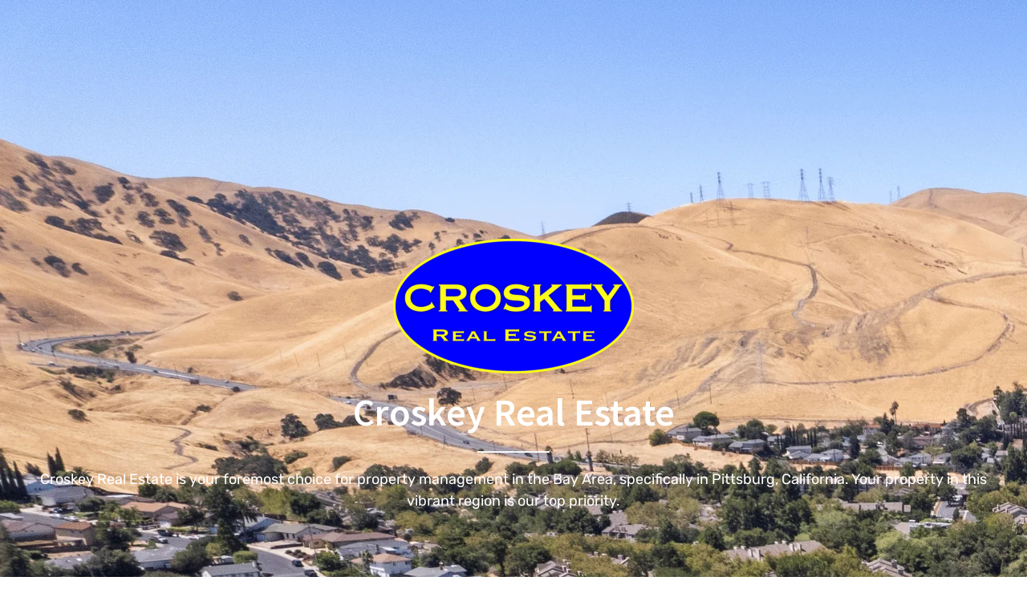

--- FILE ---
content_type: text/html; charset=UTF-8
request_url: https://www.croskeypm.com/tenants/make-a-payment/
body_size: 89038
content:
<!doctype html>
<html dir="ltr" lang="en-US" prefix="og: https://ogp.me/ns#">
<head><meta charset="UTF-8"><script>if(navigator.userAgent.match(/MSIE|Internet Explorer/i)||navigator.userAgent.match(/Trident\/7\..*?rv:11/i)){var href=document.location.href;if(!href.match(/[?&]nowprocket/)){if(href.indexOf("?")==-1){if(href.indexOf("#")==-1){document.location.href=href+"?nowprocket=1"}else{document.location.href=href.replace("#","?nowprocket=1#")}}else{if(href.indexOf("#")==-1){document.location.href=href+"&nowprocket=1"}else{document.location.href=href.replace("#","&nowprocket=1#")}}}}</script><script>(()=>{class RocketLazyLoadScripts{constructor(){this.v="2.0.4",this.userEvents=["keydown","keyup","mousedown","mouseup","mousemove","mouseover","mouseout","touchmove","touchstart","touchend","touchcancel","wheel","click","dblclick","input"],this.attributeEvents=["onblur","onclick","oncontextmenu","ondblclick","onfocus","onmousedown","onmouseenter","onmouseleave","onmousemove","onmouseout","onmouseover","onmouseup","onmousewheel","onscroll","onsubmit"]}async t(){this.i(),this.o(),/iP(ad|hone)/.test(navigator.userAgent)&&this.h(),this.u(),this.l(this),this.m(),this.k(this),this.p(this),this._(),await Promise.all([this.R(),this.L()]),this.lastBreath=Date.now(),this.S(this),this.P(),this.D(),this.O(),this.M(),await this.C(this.delayedScripts.normal),await this.C(this.delayedScripts.defer),await this.C(this.delayedScripts.async),await this.T(),await this.F(),await this.j(),await this.A(),window.dispatchEvent(new Event("rocket-allScriptsLoaded")),this.everythingLoaded=!0,this.lastTouchEnd&&await new Promise(t=>setTimeout(t,500-Date.now()+this.lastTouchEnd)),this.I(),this.H(),this.U(),this.W()}i(){this.CSPIssue=sessionStorage.getItem("rocketCSPIssue"),document.addEventListener("securitypolicyviolation",t=>{this.CSPIssue||"script-src-elem"!==t.violatedDirective||"data"!==t.blockedURI||(this.CSPIssue=!0,sessionStorage.setItem("rocketCSPIssue",!0))},{isRocket:!0})}o(){window.addEventListener("pageshow",t=>{this.persisted=t.persisted,this.realWindowLoadedFired=!0},{isRocket:!0}),window.addEventListener("pagehide",()=>{this.onFirstUserAction=null},{isRocket:!0})}h(){let t;function e(e){t=e}window.addEventListener("touchstart",e,{isRocket:!0}),window.addEventListener("touchend",function i(o){o.changedTouches[0]&&t.changedTouches[0]&&Math.abs(o.changedTouches[0].pageX-t.changedTouches[0].pageX)<10&&Math.abs(o.changedTouches[0].pageY-t.changedTouches[0].pageY)<10&&o.timeStamp-t.timeStamp<200&&(window.removeEventListener("touchstart",e,{isRocket:!0}),window.removeEventListener("touchend",i,{isRocket:!0}),"INPUT"===o.target.tagName&&"text"===o.target.type||(o.target.dispatchEvent(new TouchEvent("touchend",{target:o.target,bubbles:!0})),o.target.dispatchEvent(new MouseEvent("mouseover",{target:o.target,bubbles:!0})),o.target.dispatchEvent(new PointerEvent("click",{target:o.target,bubbles:!0,cancelable:!0,detail:1,clientX:o.changedTouches[0].clientX,clientY:o.changedTouches[0].clientY})),event.preventDefault()))},{isRocket:!0})}q(t){this.userActionTriggered||("mousemove"!==t.type||this.firstMousemoveIgnored?"keyup"===t.type||"mouseover"===t.type||"mouseout"===t.type||(this.userActionTriggered=!0,this.onFirstUserAction&&this.onFirstUserAction()):this.firstMousemoveIgnored=!0),"click"===t.type&&t.preventDefault(),t.stopPropagation(),t.stopImmediatePropagation(),"touchstart"===this.lastEvent&&"touchend"===t.type&&(this.lastTouchEnd=Date.now()),"click"===t.type&&(this.lastTouchEnd=0),this.lastEvent=t.type,t.composedPath&&t.composedPath()[0].getRootNode()instanceof ShadowRoot&&(t.rocketTarget=t.composedPath()[0]),this.savedUserEvents.push(t)}u(){this.savedUserEvents=[],this.userEventHandler=this.q.bind(this),this.userEvents.forEach(t=>window.addEventListener(t,this.userEventHandler,{passive:!1,isRocket:!0})),document.addEventListener("visibilitychange",this.userEventHandler,{isRocket:!0})}U(){this.userEvents.forEach(t=>window.removeEventListener(t,this.userEventHandler,{passive:!1,isRocket:!0})),document.removeEventListener("visibilitychange",this.userEventHandler,{isRocket:!0}),this.savedUserEvents.forEach(t=>{(t.rocketTarget||t.target).dispatchEvent(new window[t.constructor.name](t.type,t))})}m(){const t="return false",e=Array.from(this.attributeEvents,t=>"data-rocket-"+t),i="["+this.attributeEvents.join("],[")+"]",o="[data-rocket-"+this.attributeEvents.join("],[data-rocket-")+"]",s=(e,i,o)=>{o&&o!==t&&(e.setAttribute("data-rocket-"+i,o),e["rocket"+i]=new Function("event",o),e.setAttribute(i,t))};new MutationObserver(t=>{for(const n of t)"attributes"===n.type&&(n.attributeName.startsWith("data-rocket-")||this.everythingLoaded?n.attributeName.startsWith("data-rocket-")&&this.everythingLoaded&&this.N(n.target,n.attributeName.substring(12)):s(n.target,n.attributeName,n.target.getAttribute(n.attributeName))),"childList"===n.type&&n.addedNodes.forEach(t=>{if(t.nodeType===Node.ELEMENT_NODE)if(this.everythingLoaded)for(const i of[t,...t.querySelectorAll(o)])for(const t of i.getAttributeNames())e.includes(t)&&this.N(i,t.substring(12));else for(const e of[t,...t.querySelectorAll(i)])for(const t of e.getAttributeNames())this.attributeEvents.includes(t)&&s(e,t,e.getAttribute(t))})}).observe(document,{subtree:!0,childList:!0,attributeFilter:[...this.attributeEvents,...e]})}I(){this.attributeEvents.forEach(t=>{document.querySelectorAll("[data-rocket-"+t+"]").forEach(e=>{this.N(e,t)})})}N(t,e){const i=t.getAttribute("data-rocket-"+e);i&&(t.setAttribute(e,i),t.removeAttribute("data-rocket-"+e))}k(t){Object.defineProperty(HTMLElement.prototype,"onclick",{get(){return this.rocketonclick||null},set(e){this.rocketonclick=e,this.setAttribute(t.everythingLoaded?"onclick":"data-rocket-onclick","this.rocketonclick(event)")}})}S(t){function e(e,i){let o=e[i];e[i]=null,Object.defineProperty(e,i,{get:()=>o,set(s){t.everythingLoaded?o=s:e["rocket"+i]=o=s}})}e(document,"onreadystatechange"),e(window,"onload"),e(window,"onpageshow");try{Object.defineProperty(document,"readyState",{get:()=>t.rocketReadyState,set(e){t.rocketReadyState=e},configurable:!0}),document.readyState="loading"}catch(t){console.log("WPRocket DJE readyState conflict, bypassing")}}l(t){this.originalAddEventListener=EventTarget.prototype.addEventListener,this.originalRemoveEventListener=EventTarget.prototype.removeEventListener,this.savedEventListeners=[],EventTarget.prototype.addEventListener=function(e,i,o){o&&o.isRocket||!t.B(e,this)&&!t.userEvents.includes(e)||t.B(e,this)&&!t.userActionTriggered||e.startsWith("rocket-")||t.everythingLoaded?t.originalAddEventListener.call(this,e,i,o):(t.savedEventListeners.push({target:this,remove:!1,type:e,func:i,options:o}),"mouseenter"!==e&&"mouseleave"!==e||t.originalAddEventListener.call(this,e,t.savedUserEvents.push,o))},EventTarget.prototype.removeEventListener=function(e,i,o){o&&o.isRocket||!t.B(e,this)&&!t.userEvents.includes(e)||t.B(e,this)&&!t.userActionTriggered||e.startsWith("rocket-")||t.everythingLoaded?t.originalRemoveEventListener.call(this,e,i,o):t.savedEventListeners.push({target:this,remove:!0,type:e,func:i,options:o})}}J(t,e){this.savedEventListeners=this.savedEventListeners.filter(i=>{let o=i.type,s=i.target||window;return e!==o||t!==s||(this.B(o,s)&&(i.type="rocket-"+o),this.$(i),!1)})}H(){EventTarget.prototype.addEventListener=this.originalAddEventListener,EventTarget.prototype.removeEventListener=this.originalRemoveEventListener,this.savedEventListeners.forEach(t=>this.$(t))}$(t){t.remove?this.originalRemoveEventListener.call(t.target,t.type,t.func,t.options):this.originalAddEventListener.call(t.target,t.type,t.func,t.options)}p(t){let e;function i(e){return t.everythingLoaded?e:e.split(" ").map(t=>"load"===t||t.startsWith("load.")?"rocket-jquery-load":t).join(" ")}function o(o){function s(e){const s=o.fn[e];o.fn[e]=o.fn.init.prototype[e]=function(){return this[0]===window&&t.userActionTriggered&&("string"==typeof arguments[0]||arguments[0]instanceof String?arguments[0]=i(arguments[0]):"object"==typeof arguments[0]&&Object.keys(arguments[0]).forEach(t=>{const e=arguments[0][t];delete arguments[0][t],arguments[0][i(t)]=e})),s.apply(this,arguments),this}}if(o&&o.fn&&!t.allJQueries.includes(o)){const e={DOMContentLoaded:[],"rocket-DOMContentLoaded":[]};for(const t in e)document.addEventListener(t,()=>{e[t].forEach(t=>t())},{isRocket:!0});o.fn.ready=o.fn.init.prototype.ready=function(i){function s(){parseInt(o.fn.jquery)>2?setTimeout(()=>i.bind(document)(o)):i.bind(document)(o)}return"function"==typeof i&&(t.realDomReadyFired?!t.userActionTriggered||t.fauxDomReadyFired?s():e["rocket-DOMContentLoaded"].push(s):e.DOMContentLoaded.push(s)),o([])},s("on"),s("one"),s("off"),t.allJQueries.push(o)}e=o}t.allJQueries=[],o(window.jQuery),Object.defineProperty(window,"jQuery",{get:()=>e,set(t){o(t)}})}P(){const t=new Map;document.write=document.writeln=function(e){const i=document.currentScript,o=document.createRange(),s=i.parentElement;let n=t.get(i);void 0===n&&(n=i.nextSibling,t.set(i,n));const c=document.createDocumentFragment();o.setStart(c,0),c.appendChild(o.createContextualFragment(e)),s.insertBefore(c,n)}}async R(){return new Promise(t=>{this.userActionTriggered?t():this.onFirstUserAction=t})}async L(){return new Promise(t=>{document.addEventListener("DOMContentLoaded",()=>{this.realDomReadyFired=!0,t()},{isRocket:!0})})}async j(){return this.realWindowLoadedFired?Promise.resolve():new Promise(t=>{window.addEventListener("load",t,{isRocket:!0})})}M(){this.pendingScripts=[];this.scriptsMutationObserver=new MutationObserver(t=>{for(const e of t)e.addedNodes.forEach(t=>{"SCRIPT"!==t.tagName||t.noModule||t.isWPRocket||this.pendingScripts.push({script:t,promise:new Promise(e=>{const i=()=>{const i=this.pendingScripts.findIndex(e=>e.script===t);i>=0&&this.pendingScripts.splice(i,1),e()};t.addEventListener("load",i,{isRocket:!0}),t.addEventListener("error",i,{isRocket:!0}),setTimeout(i,1e3)})})})}),this.scriptsMutationObserver.observe(document,{childList:!0,subtree:!0})}async F(){await this.X(),this.pendingScripts.length?(await this.pendingScripts[0].promise,await this.F()):this.scriptsMutationObserver.disconnect()}D(){this.delayedScripts={normal:[],async:[],defer:[]},document.querySelectorAll("script[type$=rocketlazyloadscript]").forEach(t=>{t.hasAttribute("data-rocket-src")?t.hasAttribute("async")&&!1!==t.async?this.delayedScripts.async.push(t):t.hasAttribute("defer")&&!1!==t.defer||"module"===t.getAttribute("data-rocket-type")?this.delayedScripts.defer.push(t):this.delayedScripts.normal.push(t):this.delayedScripts.normal.push(t)})}async _(){await this.L();let t=[];document.querySelectorAll("script[type$=rocketlazyloadscript][data-rocket-src]").forEach(e=>{let i=e.getAttribute("data-rocket-src");if(i&&!i.startsWith("data:")){i.startsWith("//")&&(i=location.protocol+i);try{const o=new URL(i).origin;o!==location.origin&&t.push({src:o,crossOrigin:e.crossOrigin||"module"===e.getAttribute("data-rocket-type")})}catch(t){}}}),t=[...new Map(t.map(t=>[JSON.stringify(t),t])).values()],this.Y(t,"preconnect")}async G(t){if(await this.K(),!0!==t.noModule||!("noModule"in HTMLScriptElement.prototype))return new Promise(e=>{let i;function o(){(i||t).setAttribute("data-rocket-status","executed"),e()}try{if(navigator.userAgent.includes("Firefox/")||""===navigator.vendor||this.CSPIssue)i=document.createElement("script"),[...t.attributes].forEach(t=>{let e=t.nodeName;"type"!==e&&("data-rocket-type"===e&&(e="type"),"data-rocket-src"===e&&(e="src"),i.setAttribute(e,t.nodeValue))}),t.text&&(i.text=t.text),t.nonce&&(i.nonce=t.nonce),i.hasAttribute("src")?(i.addEventListener("load",o,{isRocket:!0}),i.addEventListener("error",()=>{i.setAttribute("data-rocket-status","failed-network"),e()},{isRocket:!0}),setTimeout(()=>{i.isConnected||e()},1)):(i.text=t.text,o()),i.isWPRocket=!0,t.parentNode.replaceChild(i,t);else{const i=t.getAttribute("data-rocket-type"),s=t.getAttribute("data-rocket-src");i?(t.type=i,t.removeAttribute("data-rocket-type")):t.removeAttribute("type"),t.addEventListener("load",o,{isRocket:!0}),t.addEventListener("error",i=>{this.CSPIssue&&i.target.src.startsWith("data:")?(console.log("WPRocket: CSP fallback activated"),t.removeAttribute("src"),this.G(t).then(e)):(t.setAttribute("data-rocket-status","failed-network"),e())},{isRocket:!0}),s?(t.fetchPriority="high",t.removeAttribute("data-rocket-src"),t.src=s):t.src="data:text/javascript;base64,"+window.btoa(unescape(encodeURIComponent(t.text)))}}catch(i){t.setAttribute("data-rocket-status","failed-transform"),e()}});t.setAttribute("data-rocket-status","skipped")}async C(t){const e=t.shift();return e?(e.isConnected&&await this.G(e),this.C(t)):Promise.resolve()}O(){this.Y([...this.delayedScripts.normal,...this.delayedScripts.defer,...this.delayedScripts.async],"preload")}Y(t,e){this.trash=this.trash||[];let i=!0;var o=document.createDocumentFragment();t.forEach(t=>{const s=t.getAttribute&&t.getAttribute("data-rocket-src")||t.src;if(s&&!s.startsWith("data:")){const n=document.createElement("link");n.href=s,n.rel=e,"preconnect"!==e&&(n.as="script",n.fetchPriority=i?"high":"low"),t.getAttribute&&"module"===t.getAttribute("data-rocket-type")&&(n.crossOrigin=!0),t.crossOrigin&&(n.crossOrigin=t.crossOrigin),t.integrity&&(n.integrity=t.integrity),t.nonce&&(n.nonce=t.nonce),o.appendChild(n),this.trash.push(n),i=!1}}),document.head.appendChild(o)}W(){this.trash.forEach(t=>t.remove())}async T(){try{document.readyState="interactive"}catch(t){}this.fauxDomReadyFired=!0;try{await this.K(),this.J(document,"readystatechange"),document.dispatchEvent(new Event("rocket-readystatechange")),await this.K(),document.rocketonreadystatechange&&document.rocketonreadystatechange(),await this.K(),this.J(document,"DOMContentLoaded"),document.dispatchEvent(new Event("rocket-DOMContentLoaded")),await this.K(),this.J(window,"DOMContentLoaded"),window.dispatchEvent(new Event("rocket-DOMContentLoaded"))}catch(t){console.error(t)}}async A(){try{document.readyState="complete"}catch(t){}try{await this.K(),this.J(document,"readystatechange"),document.dispatchEvent(new Event("rocket-readystatechange")),await this.K(),document.rocketonreadystatechange&&document.rocketonreadystatechange(),await this.K(),this.J(window,"load"),window.dispatchEvent(new Event("rocket-load")),await this.K(),window.rocketonload&&window.rocketonload(),await this.K(),this.allJQueries.forEach(t=>t(window).trigger("rocket-jquery-load")),await this.K(),this.J(window,"pageshow");const t=new Event("rocket-pageshow");t.persisted=this.persisted,window.dispatchEvent(t),await this.K(),window.rocketonpageshow&&window.rocketonpageshow({persisted:this.persisted})}catch(t){console.error(t)}}async K(){Date.now()-this.lastBreath>45&&(await this.X(),this.lastBreath=Date.now())}async X(){return document.hidden?new Promise(t=>setTimeout(t)):new Promise(t=>requestAnimationFrame(t))}B(t,e){return e===document&&"readystatechange"===t||(e===document&&"DOMContentLoaded"===t||(e===window&&"DOMContentLoaded"===t||(e===window&&"load"===t||e===window&&"pageshow"===t)))}static run(){(new RocketLazyLoadScripts).t()}}RocketLazyLoadScripts.run()})();</script>
	
	<link  rel="preload"
  as="image" href="https://0908c88e.delivery.rocketcdn.me/wp-content/uploads/2025/03/Pittsburg-California-Aereal-View-min-scaled-1-min-1.webp" fetchpriority="high">
    <link rel="preconnect" href="https://www.croskeypm.com">
    
    <meta name="viewport" content="width=device-width, initial-scale=1.0, maximum-scale=1.0, user-scalable=no">
    <link rel="profile" href="http://gmpg.org/xfn/11">
    <meta name="format-detection" content="telephone=no">
	<title>Make a Payment - Croskey Real Estate</title>
<link data-rocket-prefetch href="https://www.googletagmanager.com" rel="dns-prefetch">
<link data-rocket-prefetch href="https://fonts.googleapis.com" rel="dns-prefetch">
<link data-rocket-prefetch href="https://unpkg.com" rel="dns-prefetch">
<link data-rocket-prefetch href="https://assets.calendly.com" rel="dns-prefetch">
<link data-rocket-prefetch href="https://static.hotjar.com" rel="dns-prefetch">
<link data-rocket-prefetch href="https://form.jotform.com" rel="dns-prefetch">
<link crossorigin data-rocket-preload as="font" href="https://www.croskeypm.com/wp-content/uploads/elementor/google-fonts/fonts/rubik-ijwkbxyifdniv7nbrxw.woff2" rel="preload">
<link crossorigin data-rocket-preload as="font" href="https://www.croskeypm.com/wp-content/plugins/elementor/assets/lib/font-awesome/webfonts/fa-brands-400.woff2" rel="preload">
<link crossorigin data-rocket-preload as="font" href="https://www.croskeypm.com/wp-content/plugins/elementor/assets/lib/font-awesome/webfonts/fa-regular-400.woff2" rel="preload">
<link crossorigin data-rocket-preload as="font" href="https://www.croskeypm.com/wp-content/uploads/elementor/google-fonts/fonts/sourcesanspro-6xk3dsbykcsv-lcoeqqfx1ryoo3qok7l.woff2" rel="preload">
<style id="wpr-usedcss">img:is([sizes=auto i],[sizes^="auto," i]){contain-intrinsic-size:3000px 1500px}.hfe-scroll-to-top-wrap.hfe-scroll-to-top-hide{display:none}.hfe-reading-progress-bar{height:4px}.flatpickr-calendar.noCalendar.hasTime .flatpickr-time,.numInputWrapper{height:auto}.flatpickr-calendar{background:#fff;opacity:0;display:none;text-align:center;visibility:hidden;padding:0;-webkit-animation:none;animation:none;direction:ltr;border:0;font-size:14px;line-height:24px;border-radius:5px;position:absolute;width:307.875px;-webkit-box-sizing:border-box;box-sizing:border-box;-ms-touch-action:manipulation;touch-action:manipulation;-webkit-box-shadow:1px 0 0 #e6e6e6,-1px 0 0 #e6e6e6,0 1px 0 #e6e6e6,0 -1px 0 #e6e6e6,0 3px 13px rgba(0,0,0,.08);box-shadow:1px 0 0 #e6e6e6,-1px 0 0 #e6e6e6,0 1px 0 #e6e6e6,0 -1px 0 #e6e6e6,0 3px 13px rgba(0,0,0,.08)}.flatpickr-wrapper,.numInputWrapper input,.numInputWrapper span{display:inline-block}.flatpickr-calendar.inline,.flatpickr-calendar.open{opacity:1;max-height:640px;visibility:visible}.flatpickr-calendar.open{display:inline-block;z-index:99999}.flatpickr-calendar.animate.open{-webkit-animation:.3s cubic-bezier(.23,1,.32,1) fpFadeInDown;animation:.3s cubic-bezier(.23,1,.32,1) fpFadeInDown}.flatpickr-calendar.inline{display:block;position:relative;top:2px}.flatpickr-calendar.static{position:absolute;top:calc(100% + 2px)}.flatpickr-calendar.static.open{z-index:999;display:block}.flatpickr-calendar.multiMonth .flatpickr-days .dayContainer:nth-child(n+1) .flatpickr-day.inRange:nth-child(7n+7){-webkit-box-shadow:none!important;box-shadow:none!important}.flatpickr-calendar.multiMonth .flatpickr-days .dayContainer:nth-child(n+2) .flatpickr-day.inRange:nth-child(7n+1){-webkit-box-shadow:-2px 0 0 #e6e6e6,5px 0 0 #e6e6e6;box-shadow:-2px 0 0 #e6e6e6,5px 0 0 #e6e6e6}.flatpickr-calendar .hasTime .dayContainer,.flatpickr-calendar .hasWeeks .dayContainer{border-bottom:0;border-bottom-right-radius:0;border-bottom-left-radius:0}.flatpickr-calendar .hasWeeks .dayContainer{border-left:0}.flatpickr-calendar.hasTime .flatpickr-time{height:40px;border-top:1px solid #e6e6e6}.flatpickr-calendar:after,.flatpickr-calendar:before{position:absolute;display:block;pointer-events:none;border:solid transparent;content:'';height:0;width:0;left:22px}.flatpickr-months .flatpickr-next-month i,.flatpickr-months .flatpickr-prev-month i,.flatpickr-wrapper,.numInputWrapper{position:relative}.flatpickr-months .flatpickr-month,.flatpickr-months .flatpickr-next-month,.flatpickr-months .flatpickr-prev-month{-webkit-user-select:none;-moz-user-select:none;-ms-user-select:none;height:34px;color:rgba(0,0,0,.9);fill:rgba(0,0,0,.9)}.flatpickr-calendar.arrowRight:after,.flatpickr-calendar.arrowRight:before,.flatpickr-calendar.rightMost:after,.flatpickr-calendar.rightMost:before{left:auto;right:22px}.flatpickr-calendar.arrowCenter:after,.flatpickr-calendar.arrowCenter:before{left:50%;right:50%}.flatpickr-calendar:before{border-width:5px;margin:0 -5px}.flatpickr-calendar:after{border-width:4px;margin:0 -4px}.flatpickr-calendar.arrowTop:after,.flatpickr-calendar.arrowTop:before{bottom:100%}.flatpickr-calendar.arrowTop:before{border-bottom-color:#e6e6e6}.flatpickr-calendar.arrowTop:after{border-bottom-color:#fff}.flatpickr-calendar.arrowBottom:after,.flatpickr-calendar.arrowBottom:before{top:100%}.flatpickr-calendar.arrowBottom:before{border-top-color:#e6e6e6}.flatpickr-calendar.arrowBottom:after{border-top-color:#fff}.flatpickr-calendar:focus,.flatpickr-current-month .flatpickr-monthDropdown-months:active,.flatpickr-current-month .flatpickr-monthDropdown-months:focus,.flatpickr-current-month input.cur-year:focus,.flatpickr-days:focus{outline:0}.flatpickr-months,.flatpickr-weekdays{display:-webkit-box;display:-webkit-flex;display:-ms-flexbox}.flatpickr-months{display:flex}.flatpickr-months .flatpickr-month{background:0 0;line-height:1;text-align:center;position:relative;user-select:none;overflow:hidden;-webkit-box-flex:1;-webkit-flex:1;-ms-flex:1;flex:1}.flatpickr-months .flatpickr-next-month,.flatpickr-months .flatpickr-prev-month{user-select:none;text-decoration:none;cursor:pointer;position:absolute;top:0;padding:10px;z-index:3}.flatpickr-months .flatpickr-next-month.flatpickr-disabled,.flatpickr-months .flatpickr-prev-month.flatpickr-disabled{display:none}.flatpickr-months .flatpickr-next-month.flatpickr-prev-month,.flatpickr-months .flatpickr-prev-month.flatpickr-prev-month{left:0}.flatpickr-months .flatpickr-next-month.flatpickr-next-month,.flatpickr-months .flatpickr-prev-month.flatpickr-next-month{right:0}.flatpickr-months .flatpickr-next-month:hover,.flatpickr-months .flatpickr-prev-month:hover{color:#959ea9}.flatpickr-months .flatpickr-next-month:hover svg,.flatpickr-months .flatpickr-prev-month:hover svg{fill:#f64747}.flatpickr-months .flatpickr-next-month svg,.flatpickr-months .flatpickr-prev-month svg{width:14px;height:14px}.flatpickr-months .flatpickr-next-month svg path,.flatpickr-months .flatpickr-prev-month svg path{-webkit-transition:fill .1s;transition:fill .1s;fill:inherit}.numInputWrapper input{width:100%}.numInputWrapper input::-ms-clear{display:none}.numInputWrapper input::-webkit-inner-spin-button,.numInputWrapper input::-webkit-outer-spin-button{margin:0;-webkit-appearance:none}.numInputWrapper span{position:absolute;right:0;width:14px;padding:0 4px 0 2px;height:50%;line-height:50%;opacity:0;cursor:pointer;border:1px solid rgba(57,57,57,.15);-webkit-box-sizing:border-box;box-sizing:border-box}.numInputWrapper span:hover{background:rgba(0,0,0,.1)}.numInputWrapper span:active{background:rgba(0,0,0,.2)}.numInputWrapper span:after{display:block;content:"";position:absolute}.numInputWrapper span.arrowUp{top:0;border-bottom:0}.numInputWrapper span.arrowUp:after{border-left:4px solid transparent;border-right:4px solid transparent;border-bottom:4px solid rgba(57,57,57,.6);top:26%}.numInputWrapper span.arrowDown{top:50%}.numInputWrapper span.arrowDown:after{border-left:4px solid transparent;border-right:4px solid transparent;border-top:4px solid rgba(57,57,57,.6);top:40%}.numInputWrapper span svg{width:inherit;height:auto}.numInputWrapper span svg path{fill:rgba(0,0,0,.5)}.flatpickr-current-month .flatpickr-monthDropdown-months:hover,.flatpickr-current-month span.cur-month:hover,.numInputWrapper:hover{background:rgba(0,0,0,.05)}.numInputWrapper:hover span{opacity:1}.flatpickr-current-month{font-size:135%;font-weight:300;color:inherit;position:absolute;width:75%;left:12.5%;padding:7.48px 0 0;line-height:1;height:34px;display:flex;justify-content:center;align-items:center;text-align:center;-webkit-transform:translate3d(0,0,0);transform:translate3d(0,0,0)}.flatpickr-current-month span.cur-month{font-family:inherit;font-weight:700;color:inherit;display:inline-block;margin-left:.5ch;padding:0}.flatpickr-current-month .flatpickr-monthDropdown-months,.flatpickr-current-month input.cur-year{color:inherit;font-size:inherit;font-family:inherit;font-weight:300;height:auto;line-height:inherit;padding:0 0 0 .5ch;vertical-align:initial;background:0 0}.flatpickr-current-month .numInputWrapper{width:6ch;display:inline-block}.flatpickr-current-month .numInputWrapper span.arrowUp:after{border-bottom-color:rgba(0,0,0,.9)}.flatpickr-current-month .numInputWrapper span.arrowDown:after{border-top-color:rgba(0,0,0,.9)}.flatpickr-current-month input.cur-year{-webkit-box-sizing:border-box;box-sizing:border-box;cursor:text;margin:0;display:inline-block;border:0;border-radius:0;-webkit-appearance:textfield;-moz-appearance:textfield;appearance:textfield}.flatpickr-current-month input.cur-year[disabled],.flatpickr-current-month input.cur-year[disabled]:hover{font-size:100%;color:rgba(0,0,0,.5);background:0 0;pointer-events:none}.flatpickr-current-month .flatpickr-monthDropdown-months{appearance:menulist;border:none;border-radius:0;box-sizing:border-box;cursor:pointer;margin:-1px 0 0;outline:0;position:relative;-webkit-box-sizing:border-box;-webkit-appearance:menulist;-moz-appearance:menulist;width:auto}.flatpickr-current-month .flatpickr-monthDropdown-months .flatpickr-monthDropdown-month{background-color:transparent;outline:0;padding:0}.flatpickr-weekdays{background:0 0;text-align:center;overflow:hidden;width:100%;display:flex;-webkit-box-align:center;-webkit-align-items:center;-ms-flex-align:center;align-items:center;height:28px}.flatpickr-weekdays .flatpickr-weekdaycontainer{display:-webkit-box;display:-webkit-flex;display:-ms-flexbox;display:flex;-webkit-box-flex:1;-webkit-flex:1;-ms-flex:1;flex:1}span.flatpickr-weekday{cursor:default;font-size:90%;background:0 0;color:rgba(0,0,0,.54);line-height:1;margin:0;text-align:center;display:block;-webkit-box-flex:1;-webkit-flex:1;-ms-flex:1;flex:1;font-weight:bolder}.dayContainer,.flatpickr-weeks{padding:1px 0 0}.flatpickr-days{position:relative;overflow:hidden;display:-webkit-box;display:-webkit-flex;display:-ms-flexbox;display:flex;-webkit-box-align:start;-webkit-align-items:flex-start;-ms-flex-align:start;align-items:flex-start;width:307.875px}.dayContainer{padding:0;outline:0;text-align:left;width:307.875px;min-width:307.875px;max-width:307.875px;-webkit-box-sizing:border-box;box-sizing:border-box;display:inline-block;display:-ms-flexbox;display:-webkit-box;display:-webkit-flex;display:flex;-webkit-flex-wrap:wrap;flex-wrap:wrap;-ms-flex-wrap:wrap;-ms-flex-pack:justify;-webkit-justify-content:space-around;justify-content:space-around;-webkit-transform:translate3d(0,0,0);transform:translate3d(0,0,0);opacity:1}.dayContainer+.dayContainer{-webkit-box-shadow:-1px 0 0 #e6e6e6;box-shadow:-1px 0 0 #e6e6e6}.flatpickr-day{background:0 0;border:1px solid transparent;border-radius:150px;-webkit-box-sizing:border-box;box-sizing:border-box;color:#393939;cursor:pointer;font-weight:400;width:14.2857143%;-webkit-flex-basis:14.2857143%;-ms-flex-preferred-size:14.2857143%;flex-basis:14.2857143%;max-width:39px;height:39px;line-height:39px;margin:0;display:inline-block;position:relative;-webkit-box-pack:center;-webkit-justify-content:center;-ms-flex-pack:center;justify-content:center;text-align:center}.flatpickr-day.inRange,.flatpickr-day.nextMonthDay.inRange,.flatpickr-day.nextMonthDay.today.inRange,.flatpickr-day.nextMonthDay:focus,.flatpickr-day.nextMonthDay:hover,.flatpickr-day.prevMonthDay.inRange,.flatpickr-day.prevMonthDay.today.inRange,.flatpickr-day.prevMonthDay:focus,.flatpickr-day.prevMonthDay:hover,.flatpickr-day.today.inRange,.flatpickr-day:focus,.flatpickr-day:hover{cursor:pointer;outline:0;background:#e6e6e6;border-color:#e6e6e6}.flatpickr-day.today{border-color:#959ea9}.flatpickr-day.today:focus,.flatpickr-day.today:hover{border-color:#959ea9;background:#959ea9;color:#fff}.flatpickr-day.endRange,.flatpickr-day.endRange.inRange,.flatpickr-day.endRange.nextMonthDay,.flatpickr-day.endRange.prevMonthDay,.flatpickr-day.endRange:focus,.flatpickr-day.endRange:hover,.flatpickr-day.selected,.flatpickr-day.selected.inRange,.flatpickr-day.selected.nextMonthDay,.flatpickr-day.selected.prevMonthDay,.flatpickr-day.selected:focus,.flatpickr-day.selected:hover,.flatpickr-day.startRange,.flatpickr-day.startRange.inRange,.flatpickr-day.startRange.nextMonthDay,.flatpickr-day.startRange.prevMonthDay,.flatpickr-day.startRange:focus,.flatpickr-day.startRange:hover{background:#569ff7;-webkit-box-shadow:none;box-shadow:none;color:#fff;border-color:#569ff7}.flatpickr-day.endRange.startRange,.flatpickr-day.selected.startRange,.flatpickr-day.startRange.startRange{border-radius:50px 0 0 50px}.flatpickr-day.endRange.endRange,.flatpickr-day.selected.endRange,.flatpickr-day.startRange.endRange{border-radius:0 50px 50px 0}.flatpickr-day.endRange.startRange+.endRange:not(:nth-child(7n+1)),.flatpickr-day.selected.startRange+.endRange:not(:nth-child(7n+1)),.flatpickr-day.startRange.startRange+.endRange:not(:nth-child(7n+1)){-webkit-box-shadow:-10px 0 0 #569ff7;box-shadow:-10px 0 0 #569ff7}.flatpickr-day.endRange.startRange.endRange,.flatpickr-day.selected.startRange.endRange,.flatpickr-day.startRange.startRange.endRange{border-radius:50px}.flatpickr-day.inRange{border-radius:0;-webkit-box-shadow:-5px 0 0 #e6e6e6,5px 0 0 #e6e6e6;box-shadow:-5px 0 0 #e6e6e6,5px 0 0 #e6e6e6}.flatpickr-day.flatpickr-disabled,.flatpickr-day.flatpickr-disabled:hover,.flatpickr-day.nextMonthDay,.flatpickr-day.notAllowed,.flatpickr-day.notAllowed.nextMonthDay,.flatpickr-day.notAllowed.prevMonthDay,.flatpickr-day.prevMonthDay{color:rgba(57,57,57,.3);background:0 0;border-color:transparent;cursor:default}.flatpickr-day.flatpickr-disabled,.flatpickr-day.flatpickr-disabled:hover{cursor:not-allowed;color:rgba(57,57,57,.1)}.flatpickr-day.week.selected{border-radius:0;-webkit-box-shadow:-5px 0 0 #569ff7,5px 0 0 #569ff7;box-shadow:-5px 0 0 #569ff7,5px 0 0 #569ff7}.flatpickr-day.hidden{visibility:hidden}.rangeMode .flatpickr-day{margin-top:1px}.flatpickr-weekwrapper{float:left}.flatpickr-weekwrapper .flatpickr-weeks{padding:0 12px;-webkit-box-shadow:1px 0 0 #e6e6e6;box-shadow:1px 0 0 #e6e6e6}.flatpickr-weekwrapper .flatpickr-weekday{float:none;width:100%;line-height:28px}.flatpickr-weekwrapper span.flatpickr-day,.flatpickr-weekwrapper span.flatpickr-day:hover{display:block;width:100%;max-width:none;color:rgba(57,57,57,.3);background:0 0;cursor:default;border:none}.flatpickr-innerContainer{display:block;display:-webkit-box;display:-webkit-flex;display:-ms-flexbox;display:flex;-webkit-box-sizing:border-box;box-sizing:border-box;overflow:hidden}.flatpickr-rContainer{display:inline-block;padding:0;-webkit-box-sizing:border-box;box-sizing:border-box}.flatpickr-time{text-align:center;outline:0;display:block;height:0;line-height:40px;max-height:40px;-webkit-box-sizing:border-box;box-sizing:border-box;overflow:hidden;display:-webkit-box;display:-webkit-flex;display:-ms-flexbox;display:flex}.flatpickr-time:after{content:"";display:table;clear:both}.flatpickr-time .numInputWrapper{-webkit-box-flex:1;-webkit-flex:1;-ms-flex:1;flex:1;width:40%;height:40px;float:left}.flatpickr-time .numInputWrapper span.arrowUp:after{border-bottom-color:#393939}.flatpickr-time .numInputWrapper span.arrowDown:after{border-top-color:#393939}.flatpickr-time.hasSeconds .numInputWrapper{width:26%}.flatpickr-time.time24hr .numInputWrapper{width:49%}.flatpickr-time input{background:0 0;-webkit-box-shadow:none;box-shadow:none;border:0;border-radius:0;text-align:center;margin:0;padding:0;height:inherit;line-height:inherit;color:#393939;font-size:14px;position:relative;-webkit-box-sizing:border-box;box-sizing:border-box;-webkit-appearance:textfield;-moz-appearance:textfield;appearance:textfield}.flatpickr-time input.flatpickr-hour{font-weight:700}.flatpickr-time input.flatpickr-minute,.flatpickr-time input.flatpickr-second{font-weight:400}.flatpickr-time input:focus{outline:0;border:0}.flatpickr-time .flatpickr-am-pm,.flatpickr-time .flatpickr-time-separator{height:inherit;float:left;line-height:inherit;color:#393939;font-weight:700;width:2%;-webkit-user-select:none;-moz-user-select:none;-ms-user-select:none;user-select:none;-webkit-align-self:center;-ms-flex-item-align:center;align-self:center}.flatpickr-time .flatpickr-am-pm{outline:0;width:18%;cursor:pointer;text-align:center;font-weight:400}.flatpickr-time .flatpickr-am-pm:focus,.flatpickr-time .flatpickr-am-pm:hover,.flatpickr-time input:focus,.flatpickr-time input:hover{background:#eee}.flatpickr-input[readonly]{cursor:pointer}@-webkit-keyframes fpFadeInDown{from{opacity:0;-webkit-transform:translate3d(0,-20px,0);transform:translate3d(0,-20px,0)}to{opacity:1;-webkit-transform:translate3d(0,0,0);transform:translate3d(0,0,0)}}@keyframes fpFadeInDown{from{opacity:0;-webkit-transform:translate3d(0,-20px,0);transform:translate3d(0,-20px,0)}to{opacity:1;-webkit-transform:translate3d(0,0,0);transform:translate3d(0,0,0)}}img.emoji{display:inline!important;border:none!important;box-shadow:none!important;height:1em!important;width:1em!important;margin:0 .07em!important;vertical-align:-.1em!important;background:0 0!important;padding:0!important}:root{--wp--preset--aspect-ratio--square:1;--wp--preset--aspect-ratio--4-3:4/3;--wp--preset--aspect-ratio--3-4:3/4;--wp--preset--aspect-ratio--3-2:3/2;--wp--preset--aspect-ratio--2-3:2/3;--wp--preset--aspect-ratio--16-9:16/9;--wp--preset--aspect-ratio--9-16:9/16;--wp--preset--color--black:#394041;--wp--preset--color--cyan-bluish-gray:#abb8c3;--wp--preset--color--white:#fff;--wp--preset--color--pale-pink:#f78da7;--wp--preset--color--vivid-red:#cf2e2e;--wp--preset--color--luminous-vivid-orange:#ff6900;--wp--preset--color--luminous-vivid-amber:#fcb900;--wp--preset--color--light-green-cyan:#7bdcb5;--wp--preset--color--vivid-green-cyan:#00d084;--wp--preset--color--pale-cyan-blue:#8ed1fc;--wp--preset--color--vivid-cyan-blue:#0693e3;--wp--preset--color--vivid-purple:#9b51e0;--wp--preset--color--primary:#ea723d;--wp--preset--color--orange-dark:#e0652e;--wp--preset--color--secondary:#1ea69a;--wp--preset--color--blue-dark:#0b8278;--wp--preset--gradient--vivid-cyan-blue-to-vivid-purple:linear-gradient(135deg,rgb(6, 147, 227) 0%,rgb(155, 81, 224) 100%);--wp--preset--gradient--light-green-cyan-to-vivid-green-cyan:linear-gradient(135deg,rgb(122, 220, 180) 0%,rgb(0, 208, 130) 100%);--wp--preset--gradient--luminous-vivid-amber-to-luminous-vivid-orange:linear-gradient(135deg,rgb(252, 185, 0) 0%,rgb(255, 105, 0) 100%);--wp--preset--gradient--luminous-vivid-orange-to-vivid-red:linear-gradient(135deg,rgb(255, 105, 0) 0%,rgb(207, 46, 46) 100%);--wp--preset--gradient--very-light-gray-to-cyan-bluish-gray:linear-gradient(135deg,rgb(238, 238, 238) 0%,rgb(169, 184, 195) 100%);--wp--preset--gradient--cool-to-warm-spectrum:linear-gradient(135deg,rgb(74, 234, 220) 0%,rgb(151, 120, 209) 20%,rgb(207, 42, 186) 40%,rgb(238, 44, 130) 60%,rgb(251, 105, 98) 80%,rgb(254, 248, 76) 100%);--wp--preset--gradient--blush-light-purple:linear-gradient(135deg,rgb(255, 206, 236) 0%,rgb(152, 150, 240) 100%);--wp--preset--gradient--blush-bordeaux:linear-gradient(135deg,rgb(254, 205, 165) 0%,rgb(254, 45, 45) 50%,rgb(107, 0, 62) 100%);--wp--preset--gradient--luminous-dusk:linear-gradient(135deg,rgb(255, 203, 112) 0%,rgb(199, 81, 192) 50%,rgb(65, 88, 208) 100%);--wp--preset--gradient--pale-ocean:linear-gradient(135deg,rgb(255, 245, 203) 0%,rgb(182, 227, 212) 50%,rgb(51, 167, 181) 100%);--wp--preset--gradient--electric-grass:linear-gradient(135deg,rgb(202, 248, 128) 0%,rgb(113, 206, 126) 100%);--wp--preset--gradient--midnight:linear-gradient(135deg,rgb(2, 3, 129) 0%,rgb(40, 116, 252) 100%);--wp--preset--font-size--small:14px;--wp--preset--font-size--medium:20px;--wp--preset--font-size--large:28px;--wp--preset--font-size--x-large:42px;--wp--preset--font-size--normal:16px;--wp--preset--font-size--huge:36px;--wp--preset--spacing--20:0.44rem;--wp--preset--spacing--30:0.67rem;--wp--preset--spacing--40:1rem;--wp--preset--spacing--50:1.5rem;--wp--preset--spacing--60:2.25rem;--wp--preset--spacing--70:3.38rem;--wp--preset--spacing--80:5.06rem;--wp--preset--shadow--natural:6px 6px 9px rgba(0, 0, 0, .2);--wp--preset--shadow--deep:12px 12px 50px rgba(0, 0, 0, .4);--wp--preset--shadow--sharp:6px 6px 0px rgba(0, 0, 0, .2);--wp--preset--shadow--outlined:6px 6px 0px -3px rgb(255, 255, 255),6px 6px rgb(0, 0, 0);--wp--preset--shadow--crisp:6px 6px 0px rgb(0, 0, 0)}:where(.is-layout-flex){gap:.5em}:where(.is-layout-grid){gap:.5em}:where(.wp-block-post-template.is-layout-flex){gap:1.25em}:where(.wp-block-post-template.is-layout-grid){gap:1.25em}:where(.wp-block-term-template.is-layout-flex){gap:1.25em}:where(.wp-block-term-template.is-layout-grid){gap:1.25em}:where(.wp-block-columns.is-layout-flex){gap:2em}:where(.wp-block-columns.is-layout-grid){gap:2em}:root :where(.wp-block-pullquote){font-size:1.5em;line-height:1.6}:root{--direction-multiplier:1}body.rtl,html[dir=rtl]{--direction-multiplier:-1}.elementor-screen-only,.screen-reader-text,.screen-reader-text span,.ui-helper-hidden-accessible{height:1px;margin:-1px;overflow:hidden;padding:0;position:absolute;top:-10000em;width:1px;clip:rect(0,0,0,0);border:0}.elementor *,.elementor :after,.elementor :before{box-sizing:border-box}.elementor a{box-shadow:none;text-decoration:none}.elementor hr{background-color:transparent;margin:0}.elementor img{border:none;border-radius:0;box-shadow:none;height:auto;max-width:100%}.elementor embed,.elementor iframe,.elementor object,.elementor video{border:none;line-height:1;margin:0;max-width:100%;width:100%}.elementor .elementor-background-overlay{inset:0;position:absolute}.elementor-element{--flex-direction:initial;--flex-wrap:initial;--justify-content:initial;--align-items:initial;--align-content:initial;--gap:initial;--flex-basis:initial;--flex-grow:initial;--flex-shrink:initial;--order:initial;--align-self:initial;align-self:var(--align-self);flex-basis:var(--flex-basis);flex-grow:var(--flex-grow);flex-shrink:var(--flex-shrink);order:var(--order)}.elementor-element:where(.e-con-full,.elementor-widget){align-content:var(--align-content);align-items:var(--align-items);flex-direction:var(--flex-direction);flex-wrap:var(--flex-wrap);gap:var(--row-gap) var(--column-gap);justify-content:var(--justify-content)}.elementor-invisible{visibility:hidden}.elementor-align-center{text-align:center}.elementor-align-center .elementor-button{width:auto}:root{--page-title-display:block}.elementor-section{position:relative}.elementor-section .elementor-container{display:flex;margin-inline:auto;position:relative}@media (max-width:1024px){.elementor-section .elementor-container{flex-wrap:wrap}}.elementor-section.elementor-section-items-middle>.elementor-container{align-items:center}.elementor-widget-wrap{align-content:flex-start;flex-wrap:wrap;position:relative;width:100%}.elementor:not(.elementor-bc-flex-widget) .elementor-widget-wrap{display:flex}.elementor-widget-wrap>.elementor-element{width:100%}.elementor-widget-wrap.e-swiper-container{width:calc(100% - (var(--e-column-margin-left,0px) + var(--e-column-margin-right,0px)))}.elementor-widget{position:relative}.elementor-widget:not(:last-child){margin-block-end:var(--kit-widget-spacing,20px)}.elementor-column{display:flex;min-height:1px;position:relative}.elementor-column-gap-default>.elementor-column>.elementor-element-populated{padding:10px}.elementor-inner-section .elementor-column-gap-no .elementor-element-populated{padding:0}@media (min-width:768px){.elementor-column.elementor-col-50{width:50%}.elementor-column.elementor-col-100{width:100%}}.elementor-grid{display:grid;grid-column-gap:var(--grid-column-gap);grid-row-gap:var(--grid-row-gap)}.elementor-grid .elementor-grid-item{min-width:0}.elementor-grid-0 .elementor-grid{display:inline-block;margin-block-end:calc(-1 * var(--grid-row-gap));width:100%;word-spacing:var(--grid-column-gap)}.elementor-grid-0 .elementor-grid .elementor-grid-item{display:inline-block;margin-block-end:var(--grid-row-gap);word-break:break-word}@media (min-width:1025px){#elementor-device-mode:after{content:"desktop"}}@media (min-width:-1){#elementor-device-mode:after{content:"widescreen"}}@media (max-width:-1){#elementor-device-mode:after{content:"laptop";content:"tablet_extra"}}@media (max-width:1024px){#elementor-device-mode:after{content:"tablet"}}@media (max-width:-1){#elementor-device-mode:after{content:"mobile_extra"}}@media (max-width:767px){.elementor-column{width:100%}#elementor-device-mode:after{content:"mobile"}}@media (prefers-reduced-motion:no-preference){html{scroll-behavior:smooth}}.e-con{--border-radius:0;--border-top-width:0px;--border-right-width:0px;--border-bottom-width:0px;--border-left-width:0px;--border-style:initial;--border-color:initial;--container-widget-width:100%;--container-widget-height:initial;--container-widget-flex-grow:0;--container-widget-align-self:initial;--content-width:min(100%,var(--container-max-width,1140px));--width:100%;--min-height:initial;--height:auto;--text-align:initial;--margin-top:0px;--margin-right:0px;--margin-bottom:0px;--margin-left:0px;--padding-top:var(--container-default-padding-top,10px);--padding-right:var(--container-default-padding-right,10px);--padding-bottom:var(--container-default-padding-bottom,10px);--padding-left:var(--container-default-padding-left,10px);--position:relative;--z-index:revert;--overflow:visible;--gap:var(--widgets-spacing,20px);--row-gap:var(--widgets-spacing-row,20px);--column-gap:var(--widgets-spacing-column,20px);--overlay-mix-blend-mode:initial;--overlay-opacity:1;--overlay-transition:0.3s;--e-con-grid-template-columns:repeat(3,1fr);--e-con-grid-template-rows:repeat(2,1fr);border-radius:var(--border-radius);height:var(--height);min-height:var(--min-height);min-width:0;overflow:var(--overflow);position:var(--position);width:var(--width);z-index:var(--z-index);--flex-wrap-mobile:wrap}.e-con:where(:not(.e-div-block-base)){transition:background var(--background-transition,.3s),border var(--border-transition,.3s),box-shadow var(--border-transition,.3s),transform var(--e-con-transform-transition-duration,.4s)}.e-con{--margin-block-start:var(--margin-top);--margin-block-end:var(--margin-bottom);--margin-inline-start:var(--margin-left);--margin-inline-end:var(--margin-right);--padding-inline-start:var(--padding-left);--padding-inline-end:var(--padding-right);--padding-block-start:var(--padding-top);--padding-block-end:var(--padding-bottom);--border-block-start-width:var(--border-top-width);--border-block-end-width:var(--border-bottom-width);--border-inline-start-width:var(--border-left-width);--border-inline-end-width:var(--border-right-width)}body.rtl .e-con{--padding-inline-start:var(--padding-right);--padding-inline-end:var(--padding-left);--margin-inline-start:var(--margin-right);--margin-inline-end:var(--margin-left);--border-inline-start-width:var(--border-right-width);--border-inline-end-width:var(--border-left-width)}.e-con{margin-block-end:var(--margin-block-end);margin-block-start:var(--margin-block-start);margin-inline-end:var(--margin-inline-end);margin-inline-start:var(--margin-inline-start);padding-inline-end:var(--padding-inline-end);padding-inline-start:var(--padding-inline-start)}.e-con.e-flex{--flex-direction:column;--flex-basis:auto;--flex-grow:0;--flex-shrink:1;flex:var(--flex-grow) var(--flex-shrink) var(--flex-basis)}.e-con-full,.e-con>.e-con-inner{padding-block-end:var(--padding-block-end);padding-block-start:var(--padding-block-start);text-align:var(--text-align)}.e-con-full.e-flex,.e-con.e-flex>.e-con-inner{flex-direction:var(--flex-direction)}.e-con,.e-con>.e-con-inner{display:var(--display)}.e-con-boxed.e-flex{align-content:normal;align-items:normal;flex-direction:column;flex-wrap:nowrap;justify-content:normal}.e-con-boxed{gap:initial;text-align:initial}.e-con.e-flex>.e-con-inner{align-content:var(--align-content);align-items:var(--align-items);align-self:auto;flex-basis:auto;flex-grow:1;flex-shrink:1;flex-wrap:var(--flex-wrap);justify-content:var(--justify-content)}.e-con>.e-con-inner{gap:var(--row-gap) var(--column-gap);height:100%;margin:0 auto;max-width:var(--content-width);padding-inline-end:0;padding-inline-start:0;width:100%}:is(.elementor-section-wrap,[data-elementor-id])>.e-con{--margin-left:auto;--margin-right:auto;max-width:min(100%,var(--width))}.e-con .elementor-widget.elementor-widget{margin-block-end:0}.e-con:before,.e-con>.elementor-motion-effects-container>.elementor-motion-effects-layer:before{border-block-end-width:var(--border-block-end-width);border-block-start-width:var(--border-block-start-width);border-color:var(--border-color);border-inline-end-width:var(--border-inline-end-width);border-inline-start-width:var(--border-inline-start-width);border-radius:var(--border-radius);border-style:var(--border-style);content:var(--background-overlay);display:block;height:max(100% + var(--border-top-width) + var(--border-bottom-width),100%);left:calc(0px - var(--border-left-width));mix-blend-mode:var(--overlay-mix-blend-mode);opacity:var(--overlay-opacity);position:absolute;top:calc(0px - var(--border-top-width));transition:var(--overlay-transition,.3s);width:max(100% + var(--border-left-width) + var(--border-right-width),100%)}.e-con:before{transition:background var(--overlay-transition,.3s),border-radius var(--border-transition,.3s),opacity var(--overlay-transition,.3s)}.e-con .elementor-widget{min-width:0}.e-con .elementor-widget.e-widget-swiper{width:100%}.e-con>.e-con-inner>.elementor-widget>.elementor-widget-container,.e-con>.elementor-widget>.elementor-widget-container{height:100%}.e-con.e-con>.e-con-inner>.elementor-widget,.elementor.elementor .e-con>.elementor-widget{max-width:100%}.e-con .elementor-widget:not(:last-child){--kit-widget-spacing:0px}@media (max-width:767px){.e-con.e-flex{--width:100%;--flex-wrap:var(--flex-wrap-mobile)}.elementor .elementor-hidden-mobile{display:none}}.elementor-element:where(:not(.e-con)):where(:not(.e-div-block-base)) .elementor-widget-container,.elementor-element:where(:not(.e-con)):where(:not(.e-div-block-base)):not(:has(.elementor-widget-container)){transition:background .3s,border .3s,border-radius .3s,box-shadow .3s,transform var(--e-transform-transition-duration,.4s)}.elementor-heading-title{line-height:1;margin:0;padding:0}.elementor-button{background-color:#69727d;border-radius:3px;color:#fff;display:inline-block;fill:#fff;font-size:15px;line-height:1;padding:12px 24px;text-align:center;transition:all .3s}.elementor-button:focus,.elementor-button:hover,.elementor-button:visited{color:#fff}.elementor-button-content-wrapper{display:flex;flex-direction:row;gap:5px;justify-content:center}.elementor-button-text{display:inline-block}.elementor-button.elementor-size-md{border-radius:4px;font-size:16px;padding:15px 30px}.elementor-button span{text-decoration:inherit}.elementor-icon{color:#69727d;display:inline-block;font-size:50px;line-height:1;text-align:center;transition:all .3s}.elementor-icon:hover{color:#69727d}.elementor-icon i,.elementor-icon svg{display:block;height:1em;position:relative;width:1em}.elementor-icon i:before,.elementor-icon svg:before{left:50%;position:absolute;transform:translateX(-50%)}.elementor-shape-circle .elementor-icon{border-radius:50%}.animated{animation-duration:1.25s}.animated.animated-slow{animation-duration:2s}.animated.animated-fast{animation-duration:.75s}.animated.infinite{animation-iteration-count:infinite}.animated.reverse{animation-direction:reverse;animation-fill-mode:forwards}@media (prefers-reduced-motion:reduce){.animated{animation:none!important}html *{transition-delay:0s!important;transition-duration:0s!important}}@media (min-width:768px) and (max-width:1024px){.elementor .elementor-hidden-tablet{display:none}}.elementor-kit-9{--e-global-color-primary:#6EC1E4;--e-global-color-secondary:#54595F;--e-global-color-text:#7A7A7A;--e-global-color-accent:#61CE70;--e-global-typography-primary-font-family:"Roboto";--e-global-typography-primary-font-weight:600;--e-global-typography-secondary-font-family:"Roboto Slab";--e-global-typography-secondary-font-weight:400;--e-global-typography-text-font-family:"Roboto";--e-global-typography-text-font-weight:400;--e-global-typography-accent-font-family:"Roboto";--e-global-typography-accent-font-weight:500}.elementor-section.elementor-section-boxed>.elementor-container{max-width:1140px}.e-con{--container-max-width:1140px}.elementor-widget:not(:last-child){--kit-widget-spacing:20px}.elementor-element{--widgets-spacing:20px 20px;--widgets-spacing-row:20px;--widgets-spacing-column:20px}@media(max-width:1024px){.elementor-section.elementor-section-boxed>.elementor-container{max-width:1024px}.e-con{--container-max-width:1024px}}.rhea_svg_loader{display:none;text-align:center;margin-bottom:10px}.rhea_menu__user_profile{position:relative;display:inline-block;vertical-align:middle}.bootstrap-select.rhea_multi_select_picker,.bootstrap-select.rhea_multi_select_picker_location{position:relative}.bootstrap-select.rhea_multi_select_picker>.dropdown-toggle,.bootstrap-select.rhea_multi_select_picker_location>.dropdown-toggle{background:#fff;color:gray;padding-left:15px;padding-right:15px;height:44px;line-height:44px;border:1px solid rgba(128,128,128,.2);border-radius:0;box-shadow:none;text-shadow:none}.bootstrap-select.rhea_multi_select_picker>.dropdown-toggle:focus,.bootstrap-select.rhea_multi_select_picker_location>.dropdown-toggle:focus{outline:0!important}.bootstrap-select.rhea_multi_select_picker>.dropdown-toggle.rhea-error,.bootstrap-select.rhea_multi_select_picker_location>.dropdown-toggle.rhea-error{border-color:red}.bootstrap-select.rhea_multi_select_picker>.dropdown-toggle .caret,.bootstrap-select.rhea_multi_select_picker_location>.dropdown-toggle .caret{display:inline-block;width:0;height:0;vertical-align:top;border-top:4px solid gray;border-right:4px solid transparent;border-left:4px solid transparent;content:""}.bootstrap-select.rhea_multi_select_picker.dropup .caret,.bootstrap-select.rhea_multi_select_picker_location.dropup .caret{border-top:none;border-bottom:4px solid gray;border-right:4px solid transparent;border-left:4px solid transparent;content:""}.bootstrap-select.rhea_multi_select_picker.dropup .dropdown-menu,.bootstrap-select.rhea_multi_select_picker_location.dropup .dropdown-menu{bottom:100%}.bootstrap-select.rhea_multi_select_picker>.dropdown-menu,.bootstrap-select.rhea_multi_select_picker_location>.dropdown-menu{display:none;position:absolute;border-radius:0;margin-top:0;padding:0;background:#fff;z-index:999999;box-shadow:0 9px 20px -9px rgba(0,0,0,.75)}.bootstrap-select.rhea_multi_select_picker>.dropdown-menu li:hover,.bootstrap-select.rhea_multi_select_picker_location>.dropdown-menu li:hover{background:#f3f3f3}.bootstrap-select.rhea_multi_select_picker>.dropdown-menu li a,.bootstrap-select.rhea_multi_select_picker_location>.dropdown-menu li a{display:block;padding:7px 15px;color:gray;line-height:30px;background:rgba(0,0,0,0)}.bootstrap-select.rhea_multi_select_picker>.dropdown-menu li a:hover,.bootstrap-select.rhea_multi_select_picker_location>.dropdown-menu li a:hover{color:#1a1a1a}.bootstrap-select.rhea_multi_select_picker>.dropdown-menu li.selected,.bootstrap-select.rhea_multi_select_picker_location>.dropdown-menu li.selected{background:#f3f3f3}.bootstrap-select.rhea_multi_select_picker>.dropdown-menu li.selected a,.bootstrap-select.rhea_multi_select_picker_location>.dropdown-menu li.selected a{color:#1a1a1a}.bootstrap-select.rhea_multi_select_picker>.dropdown-menu .btn-block,.bootstrap-select.rhea_multi_select_picker_location>.dropdown-menu .btn-block{border:1px solid #d6d6d6}.bootstrap-select.rhea_multi_select_picker>.dropdown-menu .btn-block button,.bootstrap-select.rhea_multi_select_picker_location>.dropdown-menu .btn-block button{padding:0;background:rgba(0,0,0,0);color:gray;height:34px;line-height:34px;border:none;outline:0;box-shadow:none}.bootstrap-select.rhea_multi_select_picker>.dropdown-menu .btn-block button:active,.bootstrap-select.rhea_multi_select_picker_location>.dropdown-menu .btn-block button:active{box-shadow:none}.bootstrap-select.rhea_multi_select_picker>.dropdown-menu .btn-block button:focus,.bootstrap-select.rhea_multi_select_picker_location>.dropdown-menu .btn-block button:focus{box-shadow:none;outline:0;border:none}.bootstrap-select.rhea_multi_select_picker>.dropdown-menu .btn-block button:hover,.bootstrap-select.rhea_multi_select_picker_location>.dropdown-menu .btn-block button:hover{color:#1a1a1a}.bootstrap-select.rhea_multi_select_picker>.dropdown-menu .btn-block button:hover .rhea_select_bs_buttons.rhea_bs_select svg,.bootstrap-select.rhea_multi_select_picker_location>.dropdown-menu .btn-block button:hover .rhea_select_bs_buttons.rhea_bs_select svg{fill:#1a1a1a}.bootstrap-select.rhea_multi_select_picker.open .dropdown-menu,.bootstrap-select.rhea_multi_select_picker_location.open .dropdown-menu{display:block}.bootstrap-select.rhea_multi_select_picker.open .dropdown-menu ::-webkit-scrollbar,.bootstrap-select.rhea_multi_select_picker_location.open .dropdown-menu ::-webkit-scrollbar{width:5px}.bootstrap-select.rhea_multi_select_picker.open .dropdown-menu ::-webkit-scrollbar-track,.bootstrap-select.rhea_multi_select_picker_location.open .dropdown-menu ::-webkit-scrollbar-track{box-shadow:inset 0 0 6px #e0e0e0}.bootstrap-select.rhea_multi_select_picker.open .dropdown-menu ::-webkit-scrollbar-thumb,.bootstrap-select.rhea_multi_select_picker_location.open .dropdown-menu ::-webkit-scrollbar-thumb{background-color:#656565;outline:#656565 solid 1px}.bootstrap-select.rhea_multi_select_picker.show-tick .dropdown-menu .selected a,.bootstrap-select.rhea_multi_select_picker_location.show-tick .dropdown-menu .selected a{color:#1a1a1a}.bootstrap-select.rhea_multi_select_picker.show-tick .dropdown-menu .selected span.check-mark,.bootstrap-select.rhea_multi_select_picker_location.show-tick .dropdown-menu .selected span.check-mark{font-size:10px;top:15px}.bootstrap-select.rhea_multi_select_picker .form-control,.bootstrap-select.rhea_multi_select_picker_location .form-control{border:1px solid #d6d6d6;height:34px;box-shadow:none}.rhea-location-ajax-loader{display:none;position:absolute;right:2px;top:calc(50% - 16px);z-index:9}.rhea-location-ajax-loader svg rect{fill:rgba(0,0,0,0)}.rhea-location-ajax-loader svg path{fill:gray}.rtl .bootstrap-select .dropdown-toggle .filter-option-inner-inner{text-align:right}.rtl .rhea-location-ajax-loader{right:auto;left:2px}.rhea-guests-field-dropdown-box{position:relative}.rhea-guests-field-dropdown-box .caret{position:absolute;top:50%;right:18px}.rhea-rvr-guests-fields-wrapper{position:absolute;top:100%;left:0;z-index:999;width:100%;display:block;padding:10px 30px;box-shadow:0 14px 20px 0 rgba(7,21,45,.0509803922);border-radius:8px;opacity:0;visibility:hidden;transition:.2s all linear;background:#fff}.rhea-rvr-guests-fields-wrapper.active{opacity:1;visibility:visible}.rhea_property_city{min-width:25%;flex:1000;padding-top:21.26%;position:relative}.masonry .rhea_property_city{min-width:33%}[data-elementor-device-mode=mobile] .rhea_property_city,[data-elementor-device-mode=mobile_extra] .rhea_property_city{min-width:50%;padding-top:26.26%}.masonry .rhea_property_city:first-child,.masonry .rhea_property_city:nth-child(11),.masonry .rhea_property_city:nth-child(13),.masonry .rhea_property_city:nth-child(15),.masonry .rhea_property_city:nth-child(17),.masonry .rhea_property_city:nth-child(19),.masonry .rhea_property_city:nth-child(21),.masonry .rhea_property_city:nth-child(23),.masonry .rhea_property_city:nth-child(25),.masonry .rhea_property_city:nth-child(27),.masonry .rhea_property_city:nth-child(3),.masonry .rhea_property_city:nth-child(5),.masonry .rhea_property_city:nth-child(7),.masonry .rhea_property_city:nth-child(9){padding-top:42.52%}.rhea-tabs-content-wrapper{flex:1 1 50%;max-width:50%;padding:55px 45px;background-color:#f4f8fa}.rhea-accordion-content,.rhea-tabs-content{margin:0;overflow:hidden}.rhea-accordion-content:not(.rhea-tabs-active),.rhea-tabs-content:not(.rhea-tabs-active){display:none}.rhea-accordion-content *,.rhea-tabs-content *{margin-bottom:20px}.rhea-accordion-content h1,.rhea-accordion-content h2,.rhea-accordion-content h3,.rhea-accordion-content h4,.rhea-accordion-content h5,.rhea-tabs-content h1,.rhea-tabs-content h2,.rhea-tabs-content h3,.rhea-tabs-content h4,.rhea-tabs-content h5{margin-top:0}.rhea-accordion-content h1,.rhea-accordion-content h2,.rhea-accordion-content h3,.rhea-tabs-content h1,.rhea-tabs-content h2,.rhea-tabs-content h3{margin-bottom:30px}.rhea-accordion-content h1,.rhea-tabs-content h1{font-size:36px}.rhea-accordion-content h2,.rhea-tabs-content h2{font-size:28px}.rhea-accordion-content h3,.rhea-tabs-content h3{font-size:24px}.rhea-accordion-content h4,.rhea-tabs-content h4{font-size:18px}.rhea-accordion-content h5,.rhea-tabs-content h5{font-size:16px}.rhea-accordion-content ul,.rhea-tabs-content ul{margin-bottom:20px}.rhea-accordion-content ul,.rhea-tabs-content ul{list-style:none}.rhea-accordion-content ul li,.rhea-tabs-content ul li{display:flex;justify-content:space-between}.rhea-accordion-content ul li:not(:last-child),.rhea-tabs-content ul li:not(:last-child){padding-bottom:11px;margin-bottom:12px;border-bottom:1px solid #dce6eb}.rhea-accordion-content ul li strong,.rhea-tabs-content ul li strong{margin-bottom:0}.rhea-accordion-content hr,.rhea-tabs-content hr{margin-bottom:20px;border-bottom:1px solid #dce6eb}.rhea-accordion-content p,.rhea-tabs-content p{margin-bottom:20px;font-size:16px;font-weight:400;line-height:1.6875}[data-elementor-device-mode=mobile] .rhea-tabs-content-wrapper{flex:1 1 100%;max-width:100%;padding:30px}.rhea-stf-form .flatpickr-mobile{width:auto;height:auto;min-height:1px;margin:0;padding:0 0 5px;line-height:1;transition:all .2s ease;box-shadow:none!important;border:none;border-radius:0!important;border-bottom:2px solid #e5e8f0;background-color:rgba(0,0,0,0);color:#000}.rhea-stf-form .flatpickr-mobile:focus{border-color:#0068ff;color:#0068ff}.rhea-stf-form .flatpickr-mobile.error,.rhea-stf-form .flatpickr-mobile.error:focus{border-bottom-color:red;color:red}.rhea-stf-form .flatpickr-mobile{width:100%;padding-top:20px}.rhea-stf-error-container{padding-top:30px}.rhea-stf-error-container:empty{padding:0}.rhea-stf-error-container label.error{display:block;padding:10px 0 0;font-size:15px;color:red}.rhea-stf-error-container label.error:last-child{margin-bottom:0}.rhea-stf-message-container label.success{display:block;margin:0;padding:30px 0 0;font-size:15px;background-color:rgba(0,0,0,0);color:green}.flatpickr-month{height:38px!important}.flatpickr-day.selected{background-color:var(--rh-global-color-primary)!important;border-color:var(--rh-global-color-primary)!important}[data-elementor-device-mode=mobile_extra] .flatpickr-mobile,[data-elementor-device-mode=tablet] .flatpickr-mobile{font-size:18px}.rhea-image-carousel-button-next,.rhea-image-carousel-button-prev{display:flex;justify-content:center;align-items:center;width:64px;height:64px;transition:all .2s linear;background:rgba(255,255,255,.6);cursor:pointer}.rhea-image-carousel-button-next:hover,.rhea-image-carousel-button-prev:hover{background:#fff;color:#0a1510}.rhea-image-carousel-button-next.slick-disabled,.rhea-image-carousel-button-prev.slick-disabled{opacity:0}.rhea-ultra-properties-top-bar-stats-wrapper p{margin:0;font-size:16px}.rhea-ultra-properties-top-bar-stats-wrapper span{font-weight:600;color:#666}.rhea-ultra-status-box{display:flex;flex-wrap:wrap;-moz-column-gap:10px;column-gap:10px;row-gap:5px}.rhea-ultra-status-box a,.rhea-ultra-status-box span{display:inline-block;padding:2.5px 10px;border-radius:20px;font-size:13px;transition:.2s all ease-in-out;border:2px solid;font-weight:500;line-height:1}.rhea-ultra-status-box a:hover{border-color:#000;background:#000;color:#fff}.rhea-ultra-properties-container .rhea_svg_loader{margin:0 0 20px}.rhea-service-carousel-tabs{margin-left:-12px;margin-right:-12px;margin-bottom:48px}[data-elementor-device-mode=mobile] .rhea-service-carousel-tabs .icon{display:none}.rhea-search-fade{opacity:0}.rhea_sfoi_ajax_loader{position:absolute;top:5px;left:15px;display:none}.rhea_sfoi_ajax_loader svg{width:24px;height:24px}.jet-tabs{display:-webkit-box;display:-ms-flexbox;display:flex;-webkit-box-align:stretch;-ms-flex-align:stretch;align-items:stretch}.jet-tabs__control-wrapper{display:-webkit-box;display:-ms-flexbox;display:flex;background-color:#fff;overflow:hidden;z-index:1}.jet-tabs__content-wrapper{position:relative;overflow:hidden;background-color:#fff;-webkit-transition:height .25s cubic-bezier(.44, .96, .5, .98);transition:height .25s cubic-bezier(.44, .96, .5, .98)}.jet-tabs__control{cursor:pointer;outline:0;-webkit-box-flex:inherit;-ms-flex-positive:inherit;flex-grow:inherit;-ms-flex:1 0 auto;flex:1 0 auto}.jet-tabs__control:focus-visible{outline:auto}.jet-tabs__content{width:100%;top:0;left:0;position:absolute;opacity:0;visibility:hidden;pointer-events:none;padding:10px}.jet-tabs__content.active-content{position:relative;pointer-events:auto;opacity:1;visibility:inherit}.elementor-sticky__spacer .jet-tabs__content.active-content{visibility:hidden}.jet-tabs .jet-tabs-swiper-container{width:100%;height:100%}.jet-accordion__inner{display:-webkit-box;display:-ms-flexbox;display:flex;-webkit-box-orient:vertical;-webkit-box-direction:normal;-ms-flex-flow:column;flex-flow:column;-webkit-box-align:stretch;-ms-flex-align:stretch;align-items:stretch}.jet-toggle{display:-webkit-box;display:-ms-flexbox;display:flex;-webkit-box-orient:vertical;-webkit-box-direction:normal;-ms-flex-flow:column;flex-flow:column;-webkit-box-align:stretch;-ms-flex-align:stretch;align-items:stretch;border:1px solid #e8e8f6;border-radius:5px;margin-bottom:20px;background-color:#fff}.jet-toggle:first-child{margin-top:0!important}.jet-toggle:last-child{margin-bottom:0!important}.jet-toggle.active-toggle>.jet-toggle__content{height:auto;visibility:visible}.jet-toggle__control{padding:15px 20px;display:-webkit-box;display:-ms-flexbox;display:flex;-webkit-box-orient:horizontal;-webkit-box-direction:normal;-ms-flex-flow:row nowrap;flex-flow:row nowrap;-webkit-box-pack:start;-ms-flex-pack:start;justify-content:flex-start;-webkit-box-align:center;-ms-flex-align:center;align-items:center;cursor:pointer}.jet-toggle__content{height:0;overflow:hidden;-webkit-transition:height .5s;transition:height .5s ease;visibility:hidden}.jet-toggle:not(.active-toggle)>.jet-toggle__content{padding:0!important;margin:0!important;border:none!important;-webkit-box-shadow:none!important;box-shadow:none!important}.jet-toggle__content-inner{position:relative;padding:30px}.jet-image-accordion{overflow:hidden}.jet-image-accordion__item{display:-webkit-box;display:-ms-flexbox;display:flex;-webkit-box-align:stretch;-ms-flex-align:stretch;align-items:stretch;overflow:hidden;-ms-flex-negative:0;flex-shrink:0;-ms-flex-preferred-size:auto;flex-basis:auto;-webkit-transition-property:all;transition-property:all;-webkit-transition-duration:.5s;transition-duration:.5s;-webkit-transition-timing-function:cubic-bezier(0.83,0.08,0.16,0.97);transition-timing-function:cubic-bezier(0.83,0.08,0.16,0.97);-webkit-backface-visibility:hidden;backface-visibility:hidden;-webkit-transform:translateZ(0);transform:translateZ(0)}.jet-image-accordion__item.active-accordion{-webkit-box-flex:2;-ms-flex-positive:2;flex-grow:2}.jet-image-accordion__item:focus-visible{outline:auto}.jet-image-accordion__item:before{position:absolute;width:100%;height:100%;display:block;top:0;left:0;z-index:1;content:""}.jet-image-accordion__image-instance{position:absolute;top:0;left:0;-o-object-fit:cover;object-fit:cover;width:100%;height:100%!important;opacity:0;-webkit-transition:opacity .3s;transition:opacity .3s ease}.jet-image-accordion__image-instance.loaded{opacity:1}.jet-image-accordion__item-loader{position:absolute;display:none;-webkit-box-pack:center;-ms-flex-pack:center;justify-content:center;-webkit-box-align:center;-ms-flex-align:center;align-items:center;width:100%;height:100%;left:0;top:0;background-color:rgba(0,0,0,.5);z-index:1}.jet-image-accordion__image-instance~.jet-image-accordion__item-loader{display:-webkit-box;display:-ms-flexbox;display:flex}.jet-image-accordion__item-loader span{width:32px;height:32px;display:block;background:var(--wpr-bg-7ffebec1-1c76-42a4-b0c9-c4077c480ef1) no-repeat}picture.jet-image-accordion__image-instance{opacity:1}picture.jet-image-accordion__image-instance img{position:absolute;top:0;left:0;-o-object-fit:cover;object-fit:cover;width:100%;height:100%!important;opacity:0;-webkit-transition:opacity .3s;transition:opacity .3s ease}picture.jet-image-accordion__image-instance img.loaded{opacity:1}.jet-switcher{display:-webkit-box;display:-ms-flexbox;display:flex;-webkit-box-orient:vertical;-webkit-box-direction:normal;-ms-flex-flow:column;flex-flow:column;-webkit-box-pack:start;-ms-flex-pack:start;justify-content:flex-start;-webkit-box-align:stretch;-ms-flex-align:stretch;align-items:stretch}.jet-switcher__control-wrapper{display:-webkit-box;display:-ms-flexbox;display:flex;-webkit-box-pack:center;-ms-flex-pack:center;justify-content:center;-webkit-box-align:center;-ms-flex-align:center;align-items:center}.jet-switcher__control-instance{display:-webkit-box;display:-ms-flexbox;display:flex;-webkit-box-align:center;-ms-flex-align:center;align-items:center;position:relative;cursor:pointer;background-color:#f7f7fb;border-radius:50px;-webkit-transition:background-color .3s cubic-bezier(.44, .95, .57, .97);transition:background-color .3s cubic-bezier(.44, .95, .57, .97)}.jet-switcher__control{display:-webkit-box;display:-ms-flexbox;display:flex;-webkit-box-pack:center;-ms-flex-pack:center;justify-content:center;-webkit-box-align:center;-ms-flex-align:center;align-items:center;cursor:pointer;outline:0;pointer-events:none;z-index:2;text-align:center;-webkit-transition:.3s cubic-bezier(.44, .95, .57, .97);transition:all .3s cubic-bezier(.44, .95, .57, .97)}.jet-switcher__control:focus-visible{outline:auto}.jet-switcher__content-wrapper{width:100%;position:relative;-webkit-transition:height .25s cubic-bezier(.44, .96, .5, .98);transition:height .25s cubic-bezier(.44, .96, .5, .98);overflow:hidden}.jet-switcher__content{width:100%;top:0;left:0;position:absolute;opacity:0;pointer-events:none}.jet-switcher__content.active-content{position:relative;pointer-events:auto;opacity:1;z-index:1}.jet-switcher--preset-1.jet-switcher--disable>.jet-switcher__control-wrapper .jet-switcher__control--disable{color:#fff}.jet-switcher--preset-1.jet-switcher--enable>.jet-switcher__control-wrapper .jet-switcher__control--enable{color:#fff}.jet-switcher--preset-1 .jet-switcher__control-instance{width:160px;height:50px;-webkit-box-pack:start;-ms-flex-pack:start;justify-content:flex-start}.jet-switcher--preset-1 .jet-switcher__control{max-width:50%}.jet-switcher--preset-1 .jet-switcher__control--disable{width:50%;height:100%}.jet-switcher--preset-1 .jet-switcher__control--enable{width:50%;height:100%}.jet-switcher--preset-2 .jet-switcher__control-instance{width:80px;height:40px}.jet-switcher--preset-2 .jet-switcher__control--disable{margin-right:15px}.rtl .jet-switcher--preset-2 .jet-switcher__control--disable{margin-left:15px}.jet-switcher--preset-2 .jet-switcher__control--enable{margin-left:15px}.rtl .jet-switcher--preset-2 .jet-switcher__control--enable{margin-right:15px}.elementor-widget-jet-switcher{width:100%}.jet-tabs-loader{position:absolute;left:50%;top:50%;width:24px;height:24px;margin-top:-12px;margin-left:-12px;border:4px solid rgba(0,0,0,.15);border-top-width:4px;border-top-style:solid;border-top-color:#fff;border-radius:50%;-webkit-animation:.6s linear infinite spCircRot;animation:.6s linear infinite spCircRot}@-webkit-keyframes spCircRot{from{-webkit-transform:rotate(0);transform:rotate(0)}to{-webkit-transform:rotate(359deg);transform:rotate(359deg)}}@keyframes spCircRot{from{-webkit-transform:rotate(0);transform:rotate(0)}to{-webkit-transform:rotate(359deg);transform:rotate(359deg)}}.elementor-column .elementor-spacer-inner{height:var(--spacer-size)}.e-con{--container-widget-width:100%}.e-con-inner>.elementor-widget-spacer,.e-con>.elementor-widget-spacer{width:var(--container-widget-width,var(--spacer-size));--align-self:var(--container-widget-align-self,initial);--flex-shrink:0}.e-con-inner>.elementor-widget-spacer>.elementor-widget-container,.e-con>.elementor-widget-spacer>.elementor-widget-container{height:100%;width:100%}.e-con-inner>.elementor-widget-spacer>.elementor-widget-container>.elementor-spacer,.e-con>.elementor-widget-spacer>.elementor-widget-container>.elementor-spacer{height:100%}.e-con-inner>.elementor-widget-spacer>.elementor-widget-container>.elementor-spacer>.elementor-spacer-inner,.e-con>.elementor-widget-spacer>.elementor-widget-container>.elementor-spacer>.elementor-spacer-inner{height:var(--container-widget-height,var(--spacer-size))}.e-con-inner>.elementor-widget-spacer:not(:has(>.elementor-widget-container))>.elementor-spacer,.e-con>.elementor-widget-spacer:not(:has(>.elementor-widget-container))>.elementor-spacer{height:100%}.e-con-inner>.elementor-widget-spacer:not(:has(>.elementor-widget-container))>.elementor-spacer>.elementor-spacer-inner,.e-con>.elementor-widget-spacer:not(:has(>.elementor-widget-container))>.elementor-spacer>.elementor-spacer-inner{height:var(--container-widget-height,var(--spacer-size))}.elementor-widget-image{text-align:center}.elementor-widget-image a{display:inline-block}.elementor-widget-image img{display:inline-block;vertical-align:middle}.elementor-widget-heading .elementor-heading-title[class*=elementor-size-]>a{color:inherit;font-size:inherit;line-height:inherit}.elementor-widget-divider{--divider-border-style:none;--divider-border-width:1px;--divider-color:#0c0d0e;--divider-icon-size:20px;--divider-element-spacing:10px;--divider-pattern-height:24px;--divider-pattern-size:20px;--divider-pattern-url:none;--divider-pattern-repeat:repeat-x}.elementor-widget-divider .elementor-divider{display:flex}.elementor-widget-divider .elementor-icon{font-size:var(--divider-icon-size)}.elementor-widget-divider .elementor-divider-separator{direction:ltr;display:flex;margin:0}.elementor-widget-divider:not(.elementor-widget-divider--view-line_text):not(.elementor-widget-divider--view-line_icon) .elementor-divider-separator{border-block-start:var(--divider-border-width) var(--divider-border-style) var(--divider-color)}.e-con-inner>.elementor-widget-divider,.e-con>.elementor-widget-divider{width:var(--container-widget-width,100%);--flex-grow:var(--container-widget-flex-grow)}.elementor-11851 .elementor-element.elementor-element-cee305b:not(.elementor-motion-effects-element-type-background),.elementor-11851 .elementor-element.elementor-element-cee305b>.elementor-motion-effects-container>.elementor-motion-effects-layer{background-color:#fff;background-image:var(--wpr-bg-07de56ba-a0c3-4629-b81c-812edcfd685d)}.elementor-11851 .elementor-element.elementor-element-cee305b>.elementor-background-overlay{background-color:#03213f;opacity:.5;transition:background .3s,border-radius .3s,opacity .3s}.elementor-11851 .elementor-element.elementor-element-cee305b>.elementor-container{max-width:1240px;min-height:800px}.elementor-11851 .elementor-element.elementor-element-cee305b{transition:background .3s,border .3s,border-radius .3s,box-shadow .3s;padding:18px 30px 10px}.elementor-11851 .elementor-element.elementor-element-730d5f2>.elementor-element-populated{border-style:solid;border-width:0;border-color:#80808033;margin:0;--e-column-margin-right:0px;--e-column-margin-left:0px;padding:20px}.elementor-11851 .elementor-element.elementor-element-730d5f2>.elementor-background-slideshow,.elementor-11851 .elementor-element.elementor-element-730d5f2>.elementor-element-populated,.elementor-11851 .elementor-element.elementor-element-730d5f2>.elementor-element-populated>.elementor-background-overlay{border-radius:5px 5px 5px 5px}.elementor-11851 .elementor-element.elementor-element-6ca21ef{--spacer-size:80px}.elementor-11851 .elementor-element.elementor-element-6f21b03{margin:0 0 calc(var(--kit-widget-spacing,0px) + 0px) 0;text-align:center}.elementor-11851 .elementor-element.elementor-element-6f21b03 .elementor-heading-title{font-family:"Source Sans Pro",Sans-serif;font-size:48px;font-weight:600;line-height:120%;color:#fff}.elementor-11851 .elementor-element.elementor-element-4b5b45a{--divider-border-style:solid;--divider-color:#F8F8F8;--divider-border-width:2px}.elementor-11851 .elementor-element.elementor-element-4b5b45a .elementor-divider-separator{width:90px;margin:0 auto;margin-center:0}.elementor-11851 .elementor-element.elementor-element-4b5b45a .elementor-divider{text-align:center;padding-block-start:0px;padding-block-end:0px}.elementor-11851 .elementor-element.elementor-element-7fc5fdf{margin:0 0 calc(var(--kit-widget-spacing,0px) + 0px) 0;text-align:center}.elementor-11851 .elementor-element.elementor-element-7fc5fdf .elementor-heading-title{font-family:Rubik,Sans-serif;font-size:18px;line-height:1.5em;color:#fff}.elementor-11851 .elementor-element.elementor-element-1d3e454:not(.elementor-motion-effects-element-type-background),.elementor-11851 .elementor-element.elementor-element-1d3e454>.elementor-motion-effects-container>.elementor-motion-effects-layer{background-color:#fff}.elementor-11851 .elementor-element.elementor-element-1d3e454>.elementor-container{max-width:1400px}.elementor-11851 .elementor-element.elementor-element-1d3e454{transition:background .3s,border .3s,border-radius .3s,box-shadow .3s;padding:100px 0}.elementor-11851 .elementor-element.elementor-element-1d3e454>.elementor-background-overlay{transition:background .3s,border-radius .3s,opacity .3s}.elementor-bc-flex-widget .elementor-11851 .elementor-element.elementor-element-b800144.elementor-column .elementor-widget-wrap{align-items:space-between}.elementor-11851 .elementor-element.elementor-element-b800144.elementor-column.elementor-element[data-element_type=column]>.elementor-widget-wrap.elementor-element-populated{align-content:space-between;align-items:space-between}.elementor-11851 .elementor-element.elementor-element-9cb79eb>.elementor-element-populated{padding:0 40px 0 0}.elementor-11851 .elementor-element.elementor-element-c0fad15{margin:0 0 calc(var(--kit-widget-spacing,0px) + 0px) 0;text-align:start}.elementor-11851 .elementor-element.elementor-element-c0fad15 .elementor-heading-title{font-family:"Source Sans Pro",Sans-serif;font-size:48px;font-weight:600;line-height:120%;color:#000}.elementor-11851 .elementor-element.elementor-element-e0e2cb8{--divider-border-style:solid;--divider-color:#0000FF;--divider-border-width:2px;padding:0 0 40px 20px}.elementor-11851 .elementor-element.elementor-element-e0e2cb8 .elementor-divider-separator{width:90px}.elementor-11851 .elementor-element.elementor-element-e0e2cb8 .elementor-divider{padding-block-start:0px;padding-block-end:0px}.elementor-11851 .elementor-element.elementor-element-cc0a3c2{margin:0 0 calc(var(--kit-widget-spacing,0px) + 40px) 0;text-align:start}.elementor-11851 .elementor-element.elementor-element-cc0a3c2 .elementor-heading-title{font-family:"Source Sans Pro",Sans-serif;font-size:20px;font-weight:400;line-height:160%;color:#000}.elementor-11851 .elementor-element.elementor-element-4c6f6e6 .elementor-button{background-color:#00f;border-style:solid;border-width:1px;border-radius:0 0 0 0}.elementor-11851 .elementor-element.elementor-element-4c6f6e6 .elementor-button:focus,.elementor-11851 .elementor-element.elementor-element-4c6f6e6 .elementor-button:hover{background-color:#fff;color:#00f;border-color:#00f}.elementor-11851 .elementor-element.elementor-element-4c6f6e6{margin:40px 0 calc(var(--kit-widget-spacing,0px) + 0px) 0}.elementor-11851 .elementor-element.elementor-element-4c6f6e6 .elementor-button:focus svg,.elementor-11851 .elementor-element.elementor-element-4c6f6e6 .elementor-button:hover svg{fill:#0000FF}.elementor-11851 .elementor-element.elementor-element-a99195d{--spacer-size:50px}.elementor-11851 .elementor-element.elementor-element-a533500:not(.elementor-motion-effects-element-type-background)>.elementor-widget-wrap,.elementor-11851 .elementor-element.elementor-element-a533500>.elementor-widget-wrap>.elementor-motion-effects-container>.elementor-motion-effects-layer{background-image:var(--wpr-bg-29bf7c9c-4788-4420-a1b4-68d74809c535);background-position:top right;background-repeat:no-repeat;background-size:contain}.elementor-bc-flex-widget .elementor-11851 .elementor-element.elementor-element-a533500.elementor-column .elementor-widget-wrap{align-items:flex-end}.elementor-11851 .elementor-element.elementor-element-a533500.elementor-column.elementor-element[data-element_type=column]>.elementor-widget-wrap.elementor-element-populated{align-content:flex-end;align-items:flex-end}.elementor-11851 .elementor-element.elementor-element-a533500>.elementor-element-populated{transition:background .3s,border .3s,border-radius .3s,box-shadow .3s}.elementor-11851 .elementor-element.elementor-element-a533500>.elementor-element-populated>.elementor-background-overlay{transition:background .3s,border-radius .3s,opacity .3s}.elementor-11851 .elementor-element.elementor-element-330a117{--spacer-size:200px}.elementor-11851 .elementor-element.elementor-element-8bd5150{--display:flex;--flex-direction:column;--container-widget-width:100%;--container-widget-height:initial;--container-widget-flex-grow:0;--container-widget-align-self:initial;--flex-wrap-mobile:wrap;--padding-top:80px;--padding-bottom:20px;--padding-left:0px;--padding-right:0px}.elementor-11851 .elementor-element.elementor-element-8bd5150:not(.elementor-motion-effects-element-type-background),.elementor-11851 .elementor-element.elementor-element-8bd5150>.elementor-motion-effects-container>.elementor-motion-effects-layer{background-color:#fff}.elementor-11851 .elementor-element.elementor-element-781f072{margin:0 0 calc(var(--kit-widget-spacing,0px) + 0px) 0;text-align:center}.elementor-11851 .elementor-element.elementor-element-781f072 .elementor-heading-title{font-family:"Source Sans Pro",Sans-serif;font-size:48px;font-weight:600;line-height:120%;color:#000}.elementor-11851 .elementor-element.elementor-element-22a62b9{--divider-border-style:solid;--divider-color:#0000FF;--divider-border-width:2px;padding:0 0 40px 20px}.elementor-11851 .elementor-element.elementor-element-22a62b9 .elementor-divider-separator{width:390px;margin:0 auto;margin-center:0}.elementor-11851 .elementor-element.elementor-element-22a62b9 .elementor-divider{text-align:center;padding-block-start:0px;padding-block-end:0px}.elementor-11851 .elementor-element.elementor-element-b0f14cf{margin:0 0 calc(var(--kit-widget-spacing,0px) + 40px) 0;text-align:center}.elementor-11851 .elementor-element.elementor-element-b0f14cf .elementor-heading-title{font-family:"Source Sans Pro",Sans-serif;font-size:20px;font-weight:400;line-height:160%;color:#000}.elementor-11851 .elementor-element.elementor-element-6148837{--display:flex;--flex-direction:row;--container-widget-width:initial;--container-widget-height:100%;--container-widget-flex-grow:1;--container-widget-align-self:stretch;--flex-wrap-mobile:wrap;--gap:0px 0px;--row-gap:0px;--column-gap:0px;--padding-top:0px;--padding-bottom:120px;--padding-left:0px;--padding-right:0px}.elementor-11851 .elementor-element.elementor-element-6148837:not(.elementor-motion-effects-element-type-background),.elementor-11851 .elementor-element.elementor-element-6148837>.elementor-motion-effects-container>.elementor-motion-effects-layer{background-color:#fff}.elementor-11851 .elementor-element.elementor-element-b972081{--display:flex;--flex-direction:column;--container-widget-width:100%;--container-widget-height:initial;--container-widget-flex-grow:0;--container-widget-align-self:initial;--flex-wrap-mobile:wrap}.elementor-11851 .elementor-element.elementor-element-4c15759{margin:0 0 calc(var(--kit-widget-spacing,0px) + 40px) 0;text-align:center}.elementor-11851 .elementor-element.elementor-element-4c15759 .elementor-heading-title{font-family:"Source Sans Pro",Sans-serif;font-size:20px;font-weight:400;line-height:160%;color:#000}.elementor-11851 .elementor-element.elementor-element-f84ecc4{--display:flex;--flex-direction:column;--container-widget-width:100%;--container-widget-height:initial;--container-widget-flex-grow:0;--container-widget-align-self:initial;--flex-wrap-mobile:wrap}.elementor-11851 .elementor-element.elementor-element-10cfe0a{margin:0 0 calc(var(--kit-widget-spacing,0px) + 40px) 0;text-align:center}.elementor-11851 .elementor-element.elementor-element-10cfe0a .elementor-heading-title{font-family:"Source Sans Pro",Sans-serif;font-size:20px;font-weight:400;line-height:160%;color:#000}.elementor-11851 .elementor-element.elementor-element-3d28cef{--display:flex;--flex-direction:column;--container-widget-width:100%;--container-widget-height:initial;--container-widget-flex-grow:0;--container-widget-align-self:initial;--flex-wrap-mobile:wrap}.elementor-11851 .elementor-element.elementor-element-6d2332d{margin:0 0 calc(var(--kit-widget-spacing,0px) + 40px) 0;text-align:center}.elementor-11851 .elementor-element.elementor-element-6d2332d .elementor-heading-title{font-family:"Source Sans Pro",Sans-serif;font-size:20px;font-weight:400;line-height:160%;color:#000}.elementor-11851 .elementor-element.elementor-element-eca1a4d:not(.elementor-motion-effects-element-type-background),.elementor-11851 .elementor-element.elementor-element-eca1a4d>.elementor-motion-effects-container>.elementor-motion-effects-layer{background-color:#fff;background-image:var(--wpr-bg-40182307-fc99-4ae5-8877-41c9d5bc597d);background-position:center center;background-repeat:no-repeat;background-size:cover}.elementor-11851 .elementor-element.elementor-element-eca1a4d>.elementor-background-overlay{background-color:#03213f;opacity:.6;transition:background .3s,border-radius .3s,opacity .3s}.elementor-11851 .elementor-element.elementor-element-eca1a4d>.elementor-container{max-width:1240px;min-height:800px}.elementor-11851 .elementor-element.elementor-element-eca1a4d{transition:background .3s,border .3s,border-radius .3s,box-shadow .3s;padding:18px 30px 10px}.elementor-11851 .elementor-element.elementor-element-a952e14>.elementor-element-populated{padding:0 10px}.elementor-11851 .elementor-element.elementor-element-2825474>.elementor-element-populated{margin:0 0 0 30px;--e-column-margin-right:0px;--e-column-margin-left:30px}.elementor-11851 .elementor-element.elementor-element-15f8043 .elementor-heading-title{font-family:"Source Sans Pro",Sans-serif;font-size:70px;font-weight:600;color:#fff}.elementor-11851 .elementor-element.elementor-element-01efdc7{padding:0 120px 0 5px}.elementor-11851 .elementor-element.elementor-element-01efdc7 .elementor-heading-title{font-family:"Source Sans Pro",Sans-serif;font-size:20px;font-weight:400;line-height:32px;color:#fff}@media(max-width:1024px){.elementor-11851 .elementor-element.elementor-element-cee305b>.elementor-container{min-height:500px}.elementor-11851 .elementor-element.elementor-element-cee305b{padding:38px 0 30px}.elementor-11851 .elementor-element.elementor-element-1d3e454>.elementor-container{max-width:1600px}.elementor-11851 .elementor-element.elementor-element-1d3e454{padding:100px 10px}.elementor-11851 .elementor-element.elementor-element-eca1a4d>.elementor-container{min-height:500px}.elementor-11851 .elementor-element.elementor-element-eca1a4d{padding:38px 0 30px}.elementor-11851 .elementor-element.elementor-element-15f8043 .elementor-heading-title{font-size:48px}.elementor-11851 .elementor-element.elementor-element-01efdc7{padding:0 10px 0 0}.elementor-11851 .elementor-element.elementor-element-01efdc7 .elementor-heading-title{font-size:18px}}@media(max-width:767px){.elementor-section.elementor-section-boxed>.elementor-container{max-width:767px}.e-con{--container-max-width:767px}.elementor-11851 .elementor-element.elementor-element-cee305b>.elementor-container{min-height:600px}.elementor-11851 .elementor-element.elementor-element-cee305b{padding:60px 20px}.elementor-11851 .elementor-element.elementor-element-6f21b03 .elementor-heading-title{font-size:32px}.elementor-11851 .elementor-element.elementor-element-7fc5fdf .elementor-heading-title{font-size:16px;line-height:24px}.elementor-11851 .elementor-element.elementor-element-1d3e454{padding:70px 10px}.elementor-11851 .elementor-element.elementor-element-9cb79eb>.elementor-element-populated{margin:0 0 30px;--e-column-margin-right:0px;--e-column-margin-left:0px}.elementor-11851 .elementor-element.elementor-element-c0fad15 .elementor-heading-title{font-size:32px}.elementor-11851 .elementor-element.elementor-element-cc0a3c2{margin:0 0 calc(var(--kit-widget-spacing,0px) + 10px) 0}.elementor-11851 .elementor-element.elementor-element-781f072 .elementor-heading-title{font-size:32px}.elementor-11851 .elementor-element.elementor-element-b0f14cf{margin:0 0 calc(var(--kit-widget-spacing,0px) + 10px) 0}.elementor-11851 .elementor-element.elementor-element-4c15759{margin:0 0 calc(var(--kit-widget-spacing,0px) + 10px) 0}.elementor-11851 .elementor-element.elementor-element-10cfe0a{margin:0 0 calc(var(--kit-widget-spacing,0px) + 10px) 0}.elementor-11851 .elementor-element.elementor-element-6d2332d{margin:0 0 calc(var(--kit-widget-spacing,0px) + 10px) 0}.elementor-11851 .elementor-element.elementor-element-eca1a4d>.elementor-container{min-height:600px}.elementor-11851 .elementor-element.elementor-element-eca1a4d{padding:60px 20px}.elementor-11851 .elementor-element.elementor-element-a952e14>.elementor-widget-wrap>.elementor-widget:not(.elementor-widget__width-auto):not(.elementor-widget__width-initial):not(:last-child):not(.elementor-absolute){--kit-widget-spacing:0px}.elementor-11851 .elementor-element.elementor-element-a952e14>.elementor-element-populated{padding:0}.elementor-11851 .elementor-element.elementor-element-01efdc7{margin:0 0 calc(var(--kit-widget-spacing,0px) + 40px) 0}}@media(min-width:768px){.elementor-11851 .elementor-element.elementor-element-b972081{--width:33%}.elementor-11851 .elementor-element.elementor-element-f84ecc4{--width:33%}.elementor-11851 .elementor-element.elementor-element-3d28cef{--width:34%}.elementor-11851 .elementor-element.elementor-element-a952e14{width:40%}.elementor-11851 .elementor-element.elementor-element-2825474{width:60%}}@media(max-width:1024px) and (min-width:768px){.elementor-11851 .elementor-element.elementor-element-a952e14{width:50%}.elementor-11851 .elementor-element.elementor-element-2825474{width:50%}}@media only screen and (max-width:600px){.elementor-element-23262ac>.elementor-widget-container{height:800px!important}}#mega-menu-wrap-responsive-menu,#mega-menu-wrap-responsive-menu #mega-menu-responsive-menu,#mega-menu-wrap-responsive-menu #mega-menu-responsive-menu a.mega-menu-link,#mega-menu-wrap-responsive-menu #mega-menu-responsive-menu li.mega-menu-item,#mega-menu-wrap-responsive-menu #mega-menu-responsive-menu li.mega-menu-row,#mega-menu-wrap-responsive-menu #mega-menu-responsive-menu ul.mega-sub-menu{transition:none;border-radius:0;box-shadow:none;background:0 0;border:0;bottom:auto;box-sizing:border-box;clip:auto;color:#666;display:block;float:none;font-family:inherit;font-size:14px;height:auto;left:auto;line-height:1.7;list-style-type:none;margin:0;min-height:auto;max-height:none;min-width:auto;max-width:none;opacity:1;outline:0;overflow:visible;padding:0;position:relative;pointer-events:auto;right:auto;text-align:left;text-decoration:none;text-indent:0;text-transform:none;transform:none;top:auto;vertical-align:baseline;visibility:inherit;width:auto;word-wrap:break-word;white-space:normal;-webkit-tap-highlight-color:transparent}#mega-menu-wrap-responsive-menu #mega-menu-responsive-menu a.mega-menu-link:after,#mega-menu-wrap-responsive-menu #mega-menu-responsive-menu a.mega-menu-link:before,#mega-menu-wrap-responsive-menu #mega-menu-responsive-menu li.mega-menu-item:after,#mega-menu-wrap-responsive-menu #mega-menu-responsive-menu li.mega-menu-item:before,#mega-menu-wrap-responsive-menu #mega-menu-responsive-menu li.mega-menu-row:after,#mega-menu-wrap-responsive-menu #mega-menu-responsive-menu li.mega-menu-row:before,#mega-menu-wrap-responsive-menu #mega-menu-responsive-menu ul.mega-sub-menu:after,#mega-menu-wrap-responsive-menu #mega-menu-responsive-menu ul.mega-sub-menu:before,#mega-menu-wrap-responsive-menu #mega-menu-responsive-menu:after,#mega-menu-wrap-responsive-menu #mega-menu-responsive-menu:before,#mega-menu-wrap-responsive-menu:after,#mega-menu-wrap-responsive-menu:before{display:none}#mega-menu-wrap-responsive-menu{border-radius:0}#mega-menu-wrap-responsive-menu.mega-keyboard-navigation #mega-menu-responsive-menu a:focus,#mega-menu-wrap-responsive-menu.mega-keyboard-navigation #mega-menu-responsive-menu input:focus,#mega-menu-wrap-responsive-menu.mega-keyboard-navigation #mega-menu-responsive-menu li.mega-menu-item a.mega-menu-link:focus,#mega-menu-wrap-responsive-menu.mega-keyboard-navigation #mega-menu-responsive-menu span:focus,#mega-menu-wrap-responsive-menu.mega-keyboard-navigation .mega-menu-toggle:focus,#mega-menu-wrap-responsive-menu.mega-keyboard-navigation .mega-toggle-block .mega-search input[type=text]:focus,#mega-menu-wrap-responsive-menu.mega-keyboard-navigation .mega-toggle-block a:focus,#mega-menu-wrap-responsive-menu.mega-keyboard-navigation .mega-toggle-block button.mega-toggle-animated:focus,#mega-menu-wrap-responsive-menu.mega-keyboard-navigation .mega-toggle-block:focus{outline-style:solid;outline-width:3px;outline-color:#109cde;outline-offset:-3px}#mega-menu-wrap-responsive-menu.mega-keyboard-navigation .mega-toggle-block button.mega-toggle-animated:focus{outline-offset:2px}#mega-menu-wrap-responsive-menu.mega-keyboard-navigation>li.mega-menu-item>a.mega-menu-link:focus{background:#333;color:#fff;font-weight:400;text-decoration:none;border-color:#fff}#mega-menu-wrap-responsive-menu #mega-menu-responsive-menu{text-align:left;padding:0}#mega-menu-wrap-responsive-menu #mega-menu-responsive-menu a.mega-menu-link{cursor:pointer;display:inline}#mega-menu-wrap-responsive-menu #mega-menu-responsive-menu>li.mega-animating>ul.mega-sub-menu{pointer-events:none}#mega-menu-wrap-responsive-menu #mega-menu-responsive-menu p{margin-bottom:10px}#mega-menu-wrap-responsive-menu #mega-menu-responsive-menu img,#mega-menu-wrap-responsive-menu #mega-menu-responsive-menu input{max-width:100%}#mega-menu-wrap-responsive-menu #mega-menu-responsive-menu li.mega-menu-item>ul.mega-sub-menu{display:block;visibility:hidden;opacity:1;pointer-events:auto}@media only screen and (max-width:768px){#mega-menu-wrap-responsive-menu.mega-keyboard-navigation>li.mega-menu-item>a.mega-menu-link:focus{color:#fff;background:#333}#mega-menu-wrap-responsive-menu #mega-menu-responsive-menu li.mega-menu-item>ul.mega-sub-menu{display:none;visibility:visible;opacity:1}#mega-menu-wrap-responsive-menu #mega-menu-responsive-menu li.mega-menu-item.mega-toggle-on>ul.mega-sub-menu,#mega-menu-wrap-responsive-menu #mega-menu-responsive-menu li.mega-menu-megamenu.mega-menu-item.mega-toggle-on ul.mega-sub-menu{display:block}#mega-menu-wrap-responsive-menu #mega-menu-responsive-menu li.mega-hide-sub-menu-on-mobile>ul.mega-sub-menu,#mega-menu-wrap-responsive-menu #mega-menu-responsive-menu li.mega-menu-megamenu.mega-menu-item.mega-toggle-on li.mega-hide-sub-menu-on-mobile>ul.mega-sub-menu{display:none}}#mega-menu-wrap-responsive-menu #mega-menu-responsive-menu li.mega-menu-item.mega-menu-megamenu ul.mega-sub-menu li.mega-collapse-children>ul.mega-sub-menu{display:none}#mega-menu-wrap-responsive-menu #mega-menu-responsive-menu li.mega-menu-item.mega-menu-megamenu ul.mega-sub-menu li.mega-collapse-children.mega-toggle-on>ul.mega-sub-menu{display:block}#mega-menu-wrap-responsive-menu #mega-menu-responsive-menu li.mega-menu-item.mega-toggle-on>ul.mega-sub-menu,#mega-menu-wrap-responsive-menu #mega-menu-responsive-menu.mega-no-js li.mega-menu-item:focus>ul.mega-sub-menu,#mega-menu-wrap-responsive-menu #mega-menu-responsive-menu.mega-no-js li.mega-menu-item:hover>ul.mega-sub-menu{visibility:visible}#mega-menu-wrap-responsive-menu #mega-menu-responsive-menu li.mega-menu-item.mega-menu-megamenu ul.mega-sub-menu ul.mega-sub-menu{visibility:inherit;opacity:1;display:block}#mega-menu-wrap-responsive-menu #mega-menu-responsive-menu li.mega-menu-item a[class^=dashicons]:before{font-family:dashicons}#mega-menu-wrap-responsive-menu #mega-menu-responsive-menu li.mega-menu-item a.mega-menu-link:before{display:inline-block;font:inherit;font-family:dashicons;position:static;margin:0 6px 0 0;vertical-align:top;-webkit-font-smoothing:antialiased;-moz-osx-font-smoothing:grayscale;color:inherit;background:0 0;height:auto;width:auto;top:auto}#mega-menu-wrap-responsive-menu #mega-menu-responsive-menu li.mega-align-bottom-left.mega-toggle-on>a.mega-menu-link{border-radius:0}#mega-menu-wrap-responsive-menu #mega-menu-responsive-menu>li.mega-menu-item{margin:0;display:inline-block;height:auto;vertical-align:middle}#mega-menu-wrap-responsive-menu #mega-menu-responsive-menu>li.mega-menu-item.mega-toggle-on>a.mega-menu-link{background:#333;color:#fff;font-weight:400;text-decoration:none;border-color:#fff}#mega-menu-wrap-responsive-menu #mega-menu-responsive-menu>li.mega-menu-item.mega-current-menu-ancestor>a.mega-menu-link,#mega-menu-wrap-responsive-menu #mega-menu-responsive-menu>li.mega-menu-item.mega-current-menu-item>a.mega-menu-link,#mega-menu-wrap-responsive-menu #mega-menu-responsive-menu>li.mega-menu-item.mega-current-page-ancestor>a.mega-menu-link{background:#333;color:#fff;font-weight:400;text-decoration:none;border-color:#fff}#mega-menu-wrap-responsive-menu #mega-menu-responsive-menu>li.mega-menu-item>a.mega-menu-link{line-height:40px;height:40px;padding:0 10px;vertical-align:baseline;width:auto;display:block;color:#fff;text-transform:none;text-decoration:none;text-align:left;background:rgba(0,0,0,0);border:0;border-radius:0;font-family:inherit;font-size:14px;font-weight:400;outline:0}@media only screen and (max-width:768px){#mega-menu-wrap-responsive-menu #mega-menu-responsive-menu>li.mega-menu-item.mega-toggle-on>a.mega-menu-link{color:#fff;background:#333}#mega-menu-wrap-responsive-menu #mega-menu-responsive-menu>li.mega-menu-item.mega-current-menu-ancestor>a.mega-menu-link,#mega-menu-wrap-responsive-menu #mega-menu-responsive-menu>li.mega-menu-item.mega-current-menu-item>a.mega-menu-link,#mega-menu-wrap-responsive-menu #mega-menu-responsive-menu>li.mega-menu-item.mega-current-page-ancestor>a.mega-menu-link{color:#fff;background:#333}#mega-menu-wrap-responsive-menu #mega-menu-responsive-menu>li.mega-menu-item{display:list-item;margin:0;clear:both;border:0}#mega-menu-wrap-responsive-menu #mega-menu-responsive-menu>li.mega-menu-item>a.mega-menu-link{border-radius:0;border:0;margin:0;line-height:40px;height:40px;padding:0 10px;background:0 0;text-align:left;color:#fff;font-size:14px}}#mega-menu-wrap-responsive-menu #mega-menu-responsive-menu li.mega-menu-megamenu>ul.mega-sub-menu>li.mega-menu-row{width:100%;float:left}#mega-menu-wrap-responsive-menu #mega-menu-responsive-menu>li.mega-menu-megamenu>ul.mega-sub-menu{z-index:999;border-radius:0;background:#f1f1f1;border:0;padding:0;position:absolute;width:100%;max-width:none;left:0}#mega-menu-wrap-responsive-menu #mega-menu-responsive-menu>li.mega-menu-megamenu>ul.mega-sub-menu>li.mega-menu-item ul.mega-sub-menu{clear:both}#mega-menu-wrap-responsive-menu #mega-menu-responsive-menu>li.mega-menu-megamenu>ul.mega-sub-menu>li.mega-menu-item ul.mega-sub-menu li.mega-menu-item ul.mega-sub-menu{margin-left:10px}@media only screen and (max-width:768px){#mega-menu-wrap-responsive-menu #mega-menu-responsive-menu>li.mega-menu-megamenu>ul.mega-sub-menu{float:left;position:static;width:100%}#mega-menu-wrap-responsive-menu #mega-menu-responsive-menu>li.mega-menu-megamenu>ul.mega-sub-menu{border:0;padding:10px;border-radius:0}#mega-menu-wrap-responsive-menu #mega-menu-responsive-menu>li.mega-menu-megamenu>ul.mega-sub-menu>li.mega-menu-item{width:100%;clear:both}}#mega-menu-wrap-responsive-menu #mega-menu-responsive-menu>li.mega-menu-flyout ul.mega-sub-menu{z-index:999;position:absolute;width:250px;max-width:none;padding:0;border:0;background:#f1f1f1;border-radius:0}@media only screen and (max-width:768px){#mega-menu-wrap-responsive-menu #mega-menu-responsive-menu>li.mega-menu-flyout ul.mega-sub-menu{float:left;position:static;width:100%;padding:0;border:0;border-radius:0}#mega-menu-wrap-responsive-menu #mega-menu-responsive-menu>li.mega-menu-flyout ul.mega-sub-menu li.mega-menu-item{clear:both}#mega-menu-wrap-responsive-menu #mega-menu-responsive-menu>li.mega-menu-flyout ul.mega-sub-menu li.mega-menu-item:first-child>a.mega-menu-link{border-top-left-radius:0;border-top-right-radius:0}}#mega-menu-wrap-responsive-menu #mega-menu-responsive-menu>li.mega-menu-flyout ul.mega-sub-menu li.mega-menu-item a.mega-menu-link{display:block;background:#f1f1f1;color:#666;font-family:inherit;font-size:14px;font-weight:400;padding:0 10px;line-height:35px;text-decoration:none;text-transform:none;vertical-align:baseline}#mega-menu-wrap-responsive-menu #mega-menu-responsive-menu>li.mega-menu-flyout ul.mega-sub-menu li.mega-menu-item:first-child>a.mega-menu-link{border-top-left-radius:0;border-top-right-radius:0}#mega-menu-wrap-responsive-menu #mega-menu-responsive-menu>li.mega-menu-flyout ul.mega-sub-menu li.mega-menu-item:last-child>a.mega-menu-link{border-bottom-right-radius:0;border-bottom-left-radius:0}#mega-menu-wrap-responsive-menu #mega-menu-responsive-menu>li.mega-menu-flyout ul.mega-sub-menu li.mega-menu-item a.mega-menu-link:focus,#mega-menu-wrap-responsive-menu #mega-menu-responsive-menu>li.mega-menu-flyout ul.mega-sub-menu li.mega-menu-item a.mega-menu-link:hover{background:#ddd;font-weight:400;text-decoration:none;color:#666}#mega-menu-wrap-responsive-menu #mega-menu-responsive-menu li.mega-menu-item-has-children>a.mega-menu-link>span.mega-indicator{display:inline-block;width:auto;background:0 0;position:relative;pointer-events:auto;left:auto;min-width:auto;font-size:inherit;padding:0;margin:0 0 0 6px;height:auto;line-height:inherit;color:inherit}#mega-menu-wrap-responsive-menu #mega-menu-responsive-menu li.mega-menu-item-has-children>a.mega-menu-link>span.mega-indicator:after{content:"";font-family:dashicons;font-weight:400;display:inline-block;margin:0;vertical-align:top;-webkit-font-smoothing:antialiased;-moz-osx-font-smoothing:grayscale;transform:rotate(0);color:inherit;position:relative;background:0 0;height:auto;width:auto;right:auto;line-height:inherit}#mega-menu-wrap-responsive-menu #mega-menu-responsive-menu li.mega-menu-item-has-children li.mega-menu-item-has-children>a.mega-menu-link>span.mega-indicator{float:right;margin-left:auto}#mega-menu-wrap-responsive-menu #mega-menu-responsive-menu li.mega-menu-item-has-children.mega-collapse-children.mega-toggle-on>a.mega-menu-link>span.mega-indicator:after{content:""}#mega-menu-wrap-responsive-menu #mega-menu-responsive-menu li.mega-menu-megamenu:not(.mega-menu-tabbed) li.mega-menu-item-has-children:not(.mega-collapse-children)>a.mega-menu-link>span.mega-indicator{display:none}@media only screen and (min-width:769px){#mega-menu-wrap-responsive-menu{background:#222}#mega-menu-wrap-responsive-menu #mega-menu-responsive-menu[data-effect=fade] li.mega-menu-item>ul.mega-sub-menu{opacity:0;transition:opacity .2s ease-in,visibility .2s ease-in}#mega-menu-wrap-responsive-menu #mega-menu-responsive-menu[data-effect=fade] li.mega-menu-item.mega-menu-megamenu.mega-toggle-on ul.mega-sub-menu,#mega-menu-wrap-responsive-menu #mega-menu-responsive-menu[data-effect=fade] li.mega-menu-item.mega-toggle-on>ul.mega-sub-menu,#mega-menu-wrap-responsive-menu #mega-menu-responsive-menu[data-effect=fade].mega-no-js li.mega-menu-item:focus>ul.mega-sub-menu,#mega-menu-wrap-responsive-menu #mega-menu-responsive-menu[data-effect=fade].mega-no-js li.mega-menu-item:hover>ul.mega-sub-menu{opacity:1}#mega-menu-wrap-responsive-menu #mega-menu-responsive-menu[data-effect=fade_up] li.mega-menu-item.mega-menu-flyout ul.mega-sub-menu,#mega-menu-wrap-responsive-menu #mega-menu-responsive-menu[data-effect=fade_up] li.mega-menu-item.mega-menu-megamenu>ul.mega-sub-menu{opacity:0;transform:translate(0,10px);transition:opacity .2s ease-in,transform .2s ease-in,visibility .2s ease-in}#mega-menu-wrap-responsive-menu #mega-menu-responsive-menu[data-effect=fade_up] li.mega-menu-item.mega-menu-megamenu.mega-toggle-on ul.mega-sub-menu,#mega-menu-wrap-responsive-menu #mega-menu-responsive-menu[data-effect=fade_up] li.mega-menu-item.mega-toggle-on>ul.mega-sub-menu,#mega-menu-wrap-responsive-menu #mega-menu-responsive-menu[data-effect=fade_up].mega-no-js li.mega-menu-item:focus>ul.mega-sub-menu,#mega-menu-wrap-responsive-menu #mega-menu-responsive-menu[data-effect=fade_up].mega-no-js li.mega-menu-item:hover>ul.mega-sub-menu{opacity:1;transform:translate(0,0)}#mega-menu-wrap-responsive-menu #mega-menu-responsive-menu>li.mega-menu-megamenu.mega-menu-item{position:static}#mega-menu-wrap-responsive-menu #mega-menu-responsive-menu>li.mega-menu-item>a.mega-menu-link:focus,#mega-menu-wrap-responsive-menu #mega-menu-responsive-menu>li.mega-menu-item>a.mega-menu-link:hover{background:#333;color:#fff;font-weight:400;text-decoration:none;border-color:#fff}#mega-menu-wrap-responsive-menu #mega-menu-responsive-menu>li.mega-menu-flyout ul.mega-sub-menu li.mega-menu-item ul.mega-sub-menu{position:absolute;left:100%;top:0}#mega-menu-wrap-responsive-menu #mega-menu-responsive-menu li.mega-menu-flyout li.mega-menu-item a.mega-menu-link>span.mega-indicator:after{content:""}}#mega-menu-wrap-responsive-menu .mega-menu-toggle{display:none}@media only screen and (max-width:768px){#mega-menu-wrap-responsive-menu #mega-menu-responsive-menu>li.mega-menu-flyout ul.mega-sub-menu li.mega-menu-item:last-child>a.mega-menu-link{border-bottom-right-radius:0;border-bottom-left-radius:0}#mega-menu-wrap-responsive-menu #mega-menu-responsive-menu>li.mega-menu-flyout ul.mega-sub-menu li.mega-menu-item ul.mega-sub-menu a.mega-menu-link{padding-left:20px}#mega-menu-wrap-responsive-menu #mega-menu-responsive-menu>li.mega-menu-flyout ul.mega-sub-menu li.mega-menu-item ul.mega-sub-menu ul.mega-sub-menu a.mega-menu-link{padding-left:30px}#mega-menu-wrap-responsive-menu #mega-menu-responsive-menu li.mega-menu-item-has-children>a.mega-menu-link>span.mega-indicator{float:right}#mega-menu-wrap-responsive-menu #mega-menu-responsive-menu li.mega-menu-item-has-children.mega-toggle-on>a.mega-menu-link>span.mega-indicator:after{content:""}#mega-menu-wrap-responsive-menu #mega-menu-responsive-menu li.mega-menu-item-has-children.mega-hide-sub-menu-on-mobile>a.mega-menu-link>span.mega-indicator{display:none}#mega-menu-wrap-responsive-menu .mega-menu-toggle{z-index:1;cursor:pointer;background:#222;border-radius:2px;line-height:40px;height:40px;text-align:left;user-select:none;outline:0;white-space:nowrap;display:flex}#mega-menu-wrap-responsive-menu .mega-menu-toggle img{max-width:100%;padding:0}#mega-menu-wrap-responsive-menu .mega-menu-toggle .mega-toggle-blocks-center,#mega-menu-wrap-responsive-menu .mega-menu-toggle .mega-toggle-blocks-left,#mega-menu-wrap-responsive-menu .mega-menu-toggle .mega-toggle-blocks-right{display:flex;flex-basis:33.33%}#mega-menu-wrap-responsive-menu .mega-menu-toggle .mega-toggle-block{display:flex;height:100%;outline:0;align-self:center;flex-shrink:0}#mega-menu-wrap-responsive-menu .mega-menu-toggle .mega-toggle-blocks-left{flex:1;justify-content:flex-start}#mega-menu-wrap-responsive-menu .mega-menu-toggle .mega-toggle-blocks-left .mega-toggle-block{margin-left:6px}#mega-menu-wrap-responsive-menu .mega-menu-toggle .mega-toggle-blocks-left .mega-toggle-block:only-child{margin-right:6px}#mega-menu-wrap-responsive-menu .mega-menu-toggle .mega-toggle-blocks-center{justify-content:center}#mega-menu-wrap-responsive-menu .mega-menu-toggle .mega-toggle-blocks-center .mega-toggle-block{margin-left:3px;margin-right:3px}#mega-menu-wrap-responsive-menu .mega-menu-toggle .mega-toggle-blocks-right{flex:1;justify-content:flex-end}#mega-menu-wrap-responsive-menu .mega-menu-toggle .mega-toggle-blocks-right .mega-toggle-block{margin-right:6px}#mega-menu-wrap-responsive-menu .mega-menu-toggle .mega-toggle-blocks-right .mega-toggle-block:only-child{margin-left:6px}#mega-menu-wrap-responsive-menu .mega-menu-toggle+#mega-menu-responsive-menu{flex-direction:column;flex-wrap:nowrap;background:#222;padding:0;display:none}#mega-menu-wrap-responsive-menu .mega-menu-toggle.mega-menu-open+#mega-menu-responsive-menu{display:flex;visibility:visible}}.elementor-sticky__spacer #mega-menu-wrap-responsive-menu #mega-menu-responsive-menu,.elementor-sticky__spacer #mega-menu-wrap-responsive-menu #mega-menu-responsive-menu .mega-sub-menu{visibility:inherit!important}#mega-menu-wrap-responsive-menu .mega-menu-toggle .mega-toggle-block-0{cursor:pointer}#mega-menu-wrap-responsive-menu .mega-menu-toggle .mega-toggle-block-0 .mega-toggle-animated{padding:0;display:flex;cursor:pointer;transition-property:opacity,filter;transition-duration:.15s;transition-timing-function:linear;font:inherit;color:inherit;text-transform:none;background-color:transparent;border:0;margin:0;overflow:visible;transform:scale(.8);align-self:center;outline:0;background:0 0}#mega-menu-wrap-responsive-menu .mega-menu-toggle .mega-toggle-block-0 .mega-toggle-animated-box{width:40px;height:24px;display:inline-block;position:relative;outline:0}#mega-menu-wrap-responsive-menu .mega-menu-toggle .mega-toggle-block-0 .mega-toggle-animated-inner{display:block;top:50%;margin-top:-2px}#mega-menu-wrap-responsive-menu .mega-menu-toggle .mega-toggle-block-0 .mega-toggle-animated-inner,#mega-menu-wrap-responsive-menu .mega-menu-toggle .mega-toggle-block-0 .mega-toggle-animated-inner::after,#mega-menu-wrap-responsive-menu .mega-menu-toggle .mega-toggle-block-0 .mega-toggle-animated-inner::before{width:40px;height:4px;background-color:#ddd;border-radius:4px;position:absolute;transition-property:transform;transition-duration:.15s;transition-timing-function:ease}#mega-menu-wrap-responsive-menu .mega-menu-toggle .mega-toggle-block-0 .mega-toggle-animated-inner::after,#mega-menu-wrap-responsive-menu .mega-menu-toggle .mega-toggle-block-0 .mega-toggle-animated-inner::before{content:"";display:block}#mega-menu-wrap-responsive-menu .mega-menu-toggle .mega-toggle-block-0 .mega-toggle-animated-inner::before{top:-10px}#mega-menu-wrap-responsive-menu .mega-menu-toggle .mega-toggle-block-0 .mega-toggle-animated-inner::after{bottom:-10px}#mega-menu-wrap-responsive-menu .mega-menu-toggle .mega-toggle-block-0 .mega-toggle-animated-slider .mega-toggle-animated-inner{top:2px}#mega-menu-wrap-responsive-menu .mega-menu-toggle .mega-toggle-block-0 .mega-toggle-animated-slider .mega-toggle-animated-inner::before{top:10px;transition-property:transform,opacity;transition-timing-function:ease;transition-duration:.15s}#mega-menu-wrap-responsive-menu .mega-menu-toggle .mega-toggle-block-0 .mega-toggle-animated-slider .mega-toggle-animated-inner::after{top:20px}#mega-menu-wrap-responsive-menu .mega-menu-toggle.mega-menu-open .mega-toggle-block-0 .mega-toggle-animated-slider .mega-toggle-animated-inner{transform:translate3d(0,10px,0) rotate(45deg)}#mega-menu-wrap-responsive-menu .mega-menu-toggle.mega-menu-open .mega-toggle-block-0 .mega-toggle-animated-slider .mega-toggle-animated-inner::before{transform:rotate(-45deg) translate3d(-5.71429px,-6px,0);opacity:0}#mega-menu-wrap-responsive-menu .mega-menu-toggle.mega-menu-open .mega-toggle-block-0 .mega-toggle-animated-slider .mega-toggle-animated-inner::after{transform:translate3d(0,-20px,0) rotate(-90deg)}#mega-menu-wrap-responsive-menu{clear:both}:root{--rh-global-color-primary:#1ea69a;--rh-global-color-primary-rgb:30,166,154;--rh-global-color-primary-light:#77e6dd;--rh-global-color-primary-dark:#0b8278;--rh-global-color-secondary:#ea723d;--rh-global-color-secondary-rgb:234,114,61;--rh-global-color-secondary-light:#f9d6c7;--rh-global-color-secondary-dark:#ea5819;--rh-global-color-text:#808080;--rh-global-color-headings:#1a1a1a;--rh-global-color-headings-hover:#ea723d;--rh-global-color-link:#444;--rh-global-color-link-hover:#ea723d;--rh-color-black:#000;--rh-color-white:#fff;--rh-body-bg-color:#F7F7F7;--rh-banner-bg-color:#303030;--rh-footer-bg-color:#303030;--rh-small-border-radius:4px;--rh-medium-border-radius:8px;--rh-large-border-radius:12px}html{line-height:1.15;-ms-text-size-adjust:100%;-webkit-text-size-adjust:100%}article,footer,header,nav,section{display:block}h1{font-size:2em;margin:.67em 0}hr{box-sizing:content-box;height:0;overflow:visible}pre{font-family:monospace,monospace;font-size:1em}a{background-color:rgba(0,0,0,0);-webkit-text-decoration-skip:objects}strong{font-weight:inherit}strong{font-weight:bolder}code{font-family:monospace,monospace;font-size:1em}small{font-size:80%}audio,video{display:inline-block}audio:not([controls]){display:none;height:0}img{border-style:none}svg:not(:root){overflow:hidden}button,input,optgroup,select,textarea{margin:0}button,input{overflow:visible}button,select{text-transform:none}[type=reset],[type=submit],button,html [type=button]{-webkit-appearance:button}[type=button]::-moz-focus-inner,[type=reset]::-moz-focus-inner,[type=submit]::-moz-focus-inner,button::-moz-focus-inner{border-style:none;padding:0}[type=button]:-moz-focusring,[type=reset]:-moz-focusring,[type=submit]:-moz-focusring,button:-moz-focusring{outline:ButtonText dotted 1px}legend{box-sizing:border-box;color:inherit;display:table;max-width:100%;padding:0;white-space:normal}progress{display:inline-block;vertical-align:baseline}[type=checkbox],[type=radio]{box-sizing:border-box;padding:0}[type=number]::-webkit-inner-spin-button,[type=number]::-webkit-outer-spin-button{height:auto}[type=search]{-webkit-appearance:textfield;outline-offset:-2px}[type=search]::-webkit-search-cancel-button,[type=search]::-webkit-search-decoration{-webkit-appearance:none}::-webkit-file-upload-button{-webkit-appearance:button;font:inherit}details,menu{display:block}canvas{display:inline-block}.ui-widget.ui-widget-content{max-width:300px!important}@media(min-width:768px){.ui-widget.ui-widget-content{max-width:560px!important}}@media(min-width:992px){.ui-widget.ui-widget-content{max-width:380px!important}}@media(min-width:1200px){.ui-widget.ui-widget-content{max-width:530px!important}}:root{-ms-overflow-style:-ms-autohiding-scrollbar;overflow-y:scroll;-webkit-text-size-adjust:100%;-moz-text-size-adjust:100%;text-size-adjust:100%}audio:not([controls]){display:none}details{display:block}input[type=number]{width:auto}input[type=search]{-webkit-appearance:textfield}input[type=search]::-webkit-search-cancel-button,input[type=search]::-webkit-search-decoration{-webkit-appearance:none}pre{overflow:auto}progress{display:inline-block}small{font-size:75%}template{display:none}textarea{overflow:auto}[hidden]{display:none}*,::after,::before{box-sizing:inherit}*{font-size:inherit;line-height:inherit}::after,::before{text-decoration:inherit;vertical-align:inherit}*,::after,::before{border-style:solid;border-width:0}*{margin:0;padding:0}:root{box-sizing:border-box;cursor:default;font:62.5%/1.5 sans-serif;text-rendering:optimizeLegibility}html{background-color:#fff}a{text-decoration:none}audio,canvas,iframe,img,svg,video{vertical-align:middle}button,input,select,textarea{background-color:rgba(0,0,0,0)}button,input,select,textarea{color:inherit;font-family:inherit;font-style:inherit;font-weight:inherit}[type=button],[type=date],[type=datetime-local],[type=email],[type=number],[type=password],[type=reset],[type=search],[type=submit],[type=text],[type=time],[type=url],[type=week],button,select,textarea{min-height:1.5em}code,pre{font-family:monospace,monospace}nav ul{list-style:none}select{-moz-appearance:none;-webkit-appearance:none}select::-ms-expand{display:none}select::-ms-value{color:currentColor}table{border-collapse:collapse;border-spacing:0}textarea{resize:vertical}@media screen{[hidden~=screen]{display:inherit}[hidden~=screen]:not(:active):not(:focus):not(:target){clip:rect(0 0 0 0)!important;position:absolute!important}}.screen-reader-text{clip:rect(1px,1px,1px,1px);position:absolute!important;height:1px;width:1px;overflow:hidden}.screen-reader-text:focus{background-color:#f1f1f1;border-radius:3px;box-shadow:0 0 2px 2px rgba(0,0,0,.6);clip:auto!important;color:#21759b;display:block;font-size:14px;font-size:.875rem;font-weight:700;height:auto;left:5px;line-height:normal;padding:15px 23px 14px;text-decoration:none;top:5px;width:auto;z-index:100000}*,::after,::before{box-sizing:border-box}*,:after,:before{-webkit-font-smoothing:antialiased;font-smoothing:antialiased;text-rendering:optimizeLegibility}.clear:after,.clear:before{content:" ";display:table}.clear:after{clear:both}::-moz-selection{background:var(--rh-global-color-primary);color:#fff}::selection{background:var(--rh-global-color-primary);color:#fff}html{font-size:62.5%;height:100%;min-height:100%}body{min-height:100%;margin:0;font-family:Rubik,sans-serif;font-size:1.5rem;font-weight:400;line-height:1.2;background:var(--rh-body-bg-color);color:var(--rh-global-color-text)}h1,h2,h3,h4,h5{margin-top:2rem;margin-bottom:0;font-family:Rubik,sans-serif;font-weight:700;line-height:1.2;color:var(--rh-global-color-headings)}h1{font-size:5.4rem;margin-top:4rem}h2{font-size:3.6rem;margin-top:4rem}h3{font-size:1.8rem}h4{font-size:1.6363636364rem}h5{font-size:1.3846153846rem}a{color:var(--rh-global-color-link);text-decoration:none}a:hover{color:var(--rh-global-color-link-hover)}a:active,a:focus,a:hover{outline:0}img{max-width:100%;height:auto;vertical-align:bottom}span{font-size:inherit;font-weight:400;line-height:1.2}button,input,label,legend,pre,select,table,textarea,ul{font-size:1.5rem;font-weight:inherit;line-height:1.2}select{width:100%}input,textarea{padding:.5rem;outline:0;box-shadow:none}button{box-shadow:none;background:var(--rh-global-color-primary);color:#fff;border:none;padding:.5rem 1rem;outline:0}button:focus{outline:0}table{width:100%;margin-bottom:2rem;table-layout:fixed}table,td,th{border:1px solid rgba(128,128,128,.2);border-collapse:collapse}th{color:var(--rh-global-color-headings);font-size:1.5rem;font-weight:500;line-height:1.5;padding:.5rem .7rem}td{font-size:1.5rem;line-height:1.5;padding:.5rem .7rem}pre{margin-bottom:2rem;line-height:1.5}.rh_wrap{position:relative;z-index:0;margin:0 auto;min-height:100vh}.clearfix:after,.clearfix:before{display:table;content:"";line-height:0}.clearfix:after{clear:both}.hide{display:none}.highlight svg path{fill:var(--rh-global-color-secondary)}.highlight__red{cursor:pointer}.highlight__red svg path{fill:#ea3d3d}.only-for-print{display:none}.rh_apply_sticky_wrapper_footer{position:absolute;left:0;right:0;bottom:0;z-index:1}.realhomes-round-corners #rh_save_search_btn,.realhomes-round-corners #scroll-top,.realhomes-round-corners #scroll-top:before,.realhomes-round-corners .floor-plans-accordions .floor-plan-title,.realhomes-round-corners .inspiry_select_picker_trigger>.dropdown-menu .btn-block,.realhomes-round-corners .inspiry_select_picker_trigger>.dropdown-menu .btn-block .actions-btn,.realhomes-round-corners .rh-btn,.realhomes-round-corners .rh_btn,.realhomes-round-corners .rh_login_modal_box,.realhomes-round-corners .rh_login_modal_box .rh_login_close,.realhomes-round-corners .rh_login_modal_wrapper button:not(.dropdown-toggle),.realhomes-round-corners .rh_menu__main>li,.realhomes-round-corners .rh_menu__main>li>a,.realhomes-round-corners .rh_property__mc_wrap .inspiry_select_picker_trigger.open .dropdown-menu,.realhomes-round-corners .rh_property__mc_wrap .inspiry_select_picker_trigger>.dropdown-toggle,.realhomes-round-corners .rh_sort_controls .dropdown-toggle,.realhomes-round-corners .rh_sort_controls .inspiry_select_picker_trigger.open .dropdown-menu,.realhomes-round-corners .rh_sort_controls .inspiry_select_picker_trigger>.dropdown-toggle,.realhomes-round-corners .submit,.realhomes-round-corners .tagcloud a,.realhomes-round-corners .widget .rh_property__mc_wrap .rh_property__mc,.realhomes-round-corners .widget .searchform input[type=submit],.realhomes-round-corners input[type=date]:not(.rhea-stf-field),.realhomes-round-corners input[type=email]:not(.rhea-stf-field),.realhomes-round-corners input[type=number]:not(.rhea-stf-field),.realhomes-round-corners input[type=password]:not(.rhea-stf-field),.realhomes-round-corners input[type=search]:not(.rhea-stf-field),.realhomes-round-corners input[type=submit]:not(.rhea-stf-field),.realhomes-round-corners input[type=text]:not(.rhea-stf-field),.realhomes-round-corners input[type=url]:not(.rhea-stf-field),.realhomes-round-corners textarea:not(.rhea-stf-field),.realhomes-round-corners.single-property #property-detail-flexslider,.realhomes-round-corners.single-property #property-detail-slider-carousel-nav img,.realhomes-round-corners.single-property #property-detail-slider-two,.realhomes-round-corners.single-property .property-detail-carousel-three img,.realhomes-round-corners.single-property .property-detail-slider-three,.widget .searchform .realhomes-round-corners input[type=submit]{border-radius:var(--rh-small-border-radius)}.realhomes-round-corners .rh_menu__main li.menu-item-has-children:hover,.realhomes-round-corners .rh_menu__main li.menu-item-has-children:hover a{border-radius:var(--rh-small-border-radius) var(--rh-small-border-radius) 0 0}.realhomes-round-corners .floor-plans-accordions .floor-plan-content,.realhomes-round-corners .rh_sfoi_features,.realhomes-round-corners header .rh_menu__main ul.sub-menu{border-radius:0 0 var(--rh-small-border-radius) var(--rh-small-border-radius)}.realhomes-round-corners .widget .searchform input[type=submit],.realhomes-round-corners.rtl .widget .searchform input[type=text]{border-radius:0 var(--rh-small-border-radius) var(--rh-small-border-radius) 0}.realhomes-round-corners .widget .searchform input[type=text],.realhomes-round-corners.rtl .widget .searchform input[type=submit]{border-radius:var(--rh-small-border-radius) 0 0 var(--rh-small-border-radius)}.realhomes-round-corners .inspiry_property_carousel_style .slick-arrow,.realhomes-round-corners .property-detail-slider-three .slick-arrow,.realhomes-round-corners .rh_menu__main li .sub-menu li,.realhomes-round-corners .rh_menu__main li .sub-menu li a,.realhomes-round-corners .rhea_prop_search__option input[type=search],.realhomes-round-corners .rhea_prop_search__option input[type=text]{border-radius:0}.realhomes-round-corners .rh_login_modal_box,.realhomes-round-corners .rh_sfoi_features,.realhomes-round-corners.single-property #property-detail-flexslider,.realhomes-round-corners.single-property #property-detail-slider-two,.realhomes-round-corners.single-property .property-detail-slider-three{overflow:hidden}.realhomes-round-corners .rh_login_modal_box .rh_login_close{transform:translate(-5px,5px)}.realhomes-round-corners header .main-menu .rh_menu__main>li{margin:0 3px}.realhomes-round-corners header .main-menu .rh_menu__main>li:first-child{margin-left:0}.realhomes-round-corners header .main-menu .rh_menu__main>li:last-child{margin-right:0}.realhomes-round-corners .rh_menu__main li,.realhomes-round-corners .rh_menu__main li a{transition:border-radius 0s}.realhomes-round-corners .rh_menu__main li.menu-item-has-children:hover,.realhomes-round-corners .rh_menu__main li.menu-item-has-children:hover a{transition:border-radius 0s}@media(min-width:1140px){.realhomes-round-corners .rh_prop_search__form .rh_prop_search__fields{z-index:2;border-radius:var(--rh-small-border-radius) 0 0 var(--rh-small-border-radius)}.realhomes-round-corners .rh_prop_search__form .rh_prop_search__fields .inspiry_select_picker_trigger>.dropdown-toggle,.realhomes-round-corners .rh_prop_search__form .rh_prop_search__fields .rh_prop_search__option:not(.inspiry_bs_is_open){background:rgba(0,0,0,0)}.realhomes-round-corners .rh_search_top_field_common .rh_prop_search__option:first-child{border-radius:0 0 0 var(--rh-small-border-radius)}}.realhomes-round-corners .rh_top_sfoi_fields>.rh_prop_search__option:first-child{border-radius:var(--rh-small-border-radius) 0 0 var(--rh-small-border-radius)}.realhomes-round-corners .rh_top_sfoi_fields.sfoi-fields-expanded>.rh_prop_search__option:first-child{border-radius:var(--rh-small-border-radius) 0 0 0}@media(min-width:1140px){.realhomes-round-corners.rtl .rh_prop_search__form .rh_prop_search__fields{border-radius:0 var(--rh-small-border-radius) var(--rh-small-border-radius) 0}.realhomes-round-corners.rtl .rh_search_top_field_common .rh_prop_search__option:first-child{border-radius:0 0 var(--rh-small-border-radius) 0}.realhomes-round-corners.rtl .rh_search_top_field_common .rh_prop_search__option:last-child{border-radius:0}.rh_temp_header_responsive_view{display:none}}.realhomes-round-corners.rtl .rh_top_sfoi_fields>.rh_prop_search__option:first-child{border-radius:0 var(--rh-small-border-radius) var(--rh-small-border-radius) 0}.realhomes-round-corners.rtl .rh_top_sfoi_fields.sfoi-fields-expanded>.rh_prop_search__option:first-child{border-radius:0 var(--rh-small-border-radius) 0 0}body .fancybox-close-small{opacity:1;background-color:#fff}body .fancybox-close-small:hover{color:#000}.rh_header{position:absolute;top:0;z-index:9999999999;width:100%}.rh_header .rh_header__wrap{display:flex;justify-content:space-between;align-items:center;margin:0 auto;padding:0;position:relative}@media(min-width:768px){.rh_header .rh_header__wrap{max-width:1280px;padding:1.5rem 2rem}}.rh_header .rh_header__wrap .rh_logo .rh_logo_inner{display:inline-block}@media(max-width:767px){.rh_header .rh_header__wrap{display:block}.rh_header .rh_header__wrap .rh_logo{display:flex;justify-content:space-between;align-items:center;padding:1.5rem}.rh_header .rh_header__wrap .rh_logo h2{justify-content:center}.rh_header .rh_header__wrap .rh_logo .rh_logo_inner{order:initial;flex:auto;text-align:center}.rh_logo{margin-left:auto;margin-right:auto}}.rh_logo{flex:1 0 12rem}.rh_logo .only-for-print{display:none}@media(max-width:1139px){.rh_header_advance.rh_header{background:#303030;position:relative}}@media(max-width:767px){.rh_header_advance .rh_menu{display:block}.rh_header_advance .rh_menu .main-menu{position:absolute;right:15px;z-index:10;margin-top:-21.5px}.rh_menu__user .rh_menu__user_profile.open-login .rh_modal,.user_menu_wrapper .rh_menu__user_profile.open-login .rh_modal{right:auto;left:2rem}}.rh_menu{display:flex;flex:0 1 auto;flex-wrap:nowrap;align-items:center;justify-content:flex-end;padding:0}.rh_menu .main-menu{order:2;position:relative}@media(min-width:1140px){.rh_header .rh_header__wrap{padding-top:2rem;padding-bottom:2rem}.rh_menu .main-menu{order:1}}.rh_menu .rh_menu__hamburger{display:flex;align-items:center;padding:1.2rem 0 1.2rem 1.5rem;height:4.3rem}ul.rh_menu__main>li>.sub-menu>li>.sub-menu>li .sub-menu{left:auto;right:100%}.rh_menu__user,.user_menu_wrapper{display:flex;flex:1 0 auto;justify-content:flex-end;align-items:center;order:1}@media(min-width:1140px){.rh_menu .rh_menu__hamburger{display:none;padding:0}.rh_menu__user,.user_menu_wrapper{order:2}}@media(max-width:479px){.rh_menu{width:100%}.rh_menu__user,.user_menu_wrapper{justify-content:flex-start}}.rh_menu__user .rh_menu__user_phone,.user_menu_wrapper .rh_menu__user_phone{display:flex;align-items:center;padding:1rem 0 1rem 1.5rem}@media(min-width:1280px){.rh_menu__user .rh_menu__user_phone,.user_menu_wrapper .rh_menu__user_phone{padding:0 0 0 1.5rem}}.rh_menu__user .rh_menu__user_phone svg,.user_menu_wrapper .rh_menu__user_phone svg{fill:#fff;transition:.2s all ease-in-out}.rh_menu__user .rh_menu__user_phone .contact-number,.user_menu_wrapper .rh_menu__user_phone .contact-number{display:inline-block;margin:0 0 0 .5rem;font-size:1.4rem;font-weight:500;vertical-align:middle;transition:.2s all ease-in-out;color:#fff}.rh_menu__user .rh_menu__user_profile,.user_menu_wrapper .rh_menu__user_profile{position:relative;display:flex;padding:0 0 0 1rem}.rh_menu__user .rh_menu__user_profile .user-icon,.rh_menu__user .rh_menu__user_profile img,.user_menu_wrapper .rh_menu__user_profile .user-icon,.user_menu_wrapper .rh_menu__user_profile img{width:38px;height:38px;border-radius:500rem;cursor:pointer;padding:.5rem;transition:.2s all linear;fill:#d8d8d8}.rh_menu__user .rh_menu__user_profile .user-icon:hover,.rh_menu__user .rh_menu__user_profile img:hover,.user_menu_wrapper .rh_menu__user_profile .user-icon:hover,.user_menu_wrapper .rh_menu__user_profile img:hover{fill:#fff;background:rgba(85,85,85,.3);transition:.2s all linear}.rh_menu__user .rh_menu__user_profile.open-login .rh_modal,.user_menu_wrapper .rh_menu__user_profile.open-login .rh_modal{top:15px;opacity:1;visibility:visible}@media(max-width:767px){.rh_header_advance .user_menu_wrapper{position:absolute;margin-top:-19px}.rh_menu__user{order:initial;justify-content:space-between;background:#1a1a1a}.rh_menu__user .rh_menu__user_phone{display:block}}.rh_menu--hover{background:var(--rh-global-color-secondary);transition:.2s all linear}.rh_modal{padding-top:15px;display:inline-block;width:225px;visibility:hidden;opacity:0;position:absolute;top:30px;right:2rem;transform:translateY(2em);z-index:999999;transition:all .3s ease-in-out}@media(min-width:320px){.rh_modal{width:260px}}@media(max-width:767px){.rh_modal{right:auto;left:2rem}}.rh_modal__msg{margin-bottom:1rem}.rh_menu__responsive{text-align:left;display:block;width:25rem;margin-top:1.5rem;padding:1.5rem 0;background:#fff;position:absolute;top:0;right:0;transform:translateY(0);visibility:hidden;opacity:0;transition:all .3s ease-in-out 0s,visibility 0s linear .3s,z-index 0s linear .01s}.rh_menu__responsive li{padding:0;position:relative;list-style:none}.rh_menu__responsive li a{display:block;padding:1.5rem 2.5rem;line-height:1.5;transition:.2s all linear}.rh_menu__responsive li a:hover{transition:.2s all linear}.rh_menu__responsive .rh_menu__indicator{display:flex;align-items:center;justify-content:center;width:4rem;height:5rem;position:absolute;right:0;top:0;line-height:.4;cursor:pointer;color:gray}.rh_menu__responsive .rh_menu__indicator_up{transform:rotate(180deg)}.rh_menu__responsive ul.sub-menu{display:none;width:25rem;padding:1.5rem 0;margin:0;background:#f2f2f2}.rh_menu__responsive ul.sub-menu ul.sub-menu{display:none;width:25rem;padding:1.5rem 0;margin:0;background:#e6e6e6}.rh_menu__responsive_show{transform:translateY(4.3rem);visibility:visible;opacity:1;z-index:1;transition-delay:0s,0s,.2s}#rh_progress{position:fixed;top:0;left:0;width:100%;height:5px;z-index:99999}.menu-container-standard-responsive.rh_menu__responsive_show{display:block}.menu-container-standard-responsive.rh_menu__responsive_show .rh_menu__responsive_plain{opacity:1;visibility:visible}.rh_menu__user_phone{transition:.2s all}.admin-bar .rh_mod_sticky_header{top:32px}.rh_sticky_header_container{display:flex;flex-wrap:wrap;align-items:stretch;justify-content:space-between}.rh_mod_sticky_header{position:fixed;top:0;z-index:-1;width:100%;padding:0 2rem;opacity:0;transition:all .3s ease-in-out}@media(max-width:1139px){.rh_mod_sticky_header{display:none!important}}@media(min-width:1140px){.sticked{z-index:99999999999;opacity:1;transform:translateY(0);animation:.5s slide-down}}.rh_mod_sticky_header .rh_sticky_header_logo{display:flex;align-items:center;max-width:112px;min-height:75px;padding:1.2rem 0}.rh_mod_sticky_header .rh_sticky_header_menu{display:flex;flex-wrap:wrap}.rh_mod_sticky_header .menu-main-menu-container{display:flex}.rh_mod_sticky_header .menu-main-menu-container>ul{display:flex}.rh_mod_sticky_header .menu-main-menu-container>ul>li{display:flex;align-items:center;margin:0 3.5rem 0 0}.rh_mod_sticky_header .menu-main-menu-container>ul>li:last-child{margin-right:0}.rh_mod_sticky_header .menu-main-menu-container>ul>li>a{margin:0;padding:0;transition:.2s all}.rh_mod_sticky_header .menu-main-menu-container li{display:inline-block;position:relative}.rh_mod_sticky_header .menu-main-menu-container li a{display:inline-block}.rh_mod_sticky_header .menu-main-menu-container li:hover>ul{visibility:visible;opacity:1}.rh_mod_sticky_header .menu-main-menu-container li ul{display:block;position:absolute;top:100%;z-index:999999;min-width:230px;padding:2rem 0;opacity:0;visibility:hidden;transition:.2s all ease-in-out;border-top:3px solid transparent;box-shadow:0 3px 5px rgba(0,0,0,.05)}.rh_mod_sticky_header .menu-main-menu-container li ul li{display:block}.rh_mod_sticky_header .menu-main-menu-container li ul li a{display:block;white-space:nowrap;padding:1rem 2.5rem;line-height:2.4rem}.rh_mod_sticky_header .menu-main-menu-container li ul li ul{left:100%;top:0}.rh_mod_sticky_header .menu-main-menu-container .sub-menu li a{transition:all .2s ease-out}.rh_mod_sticky_header .menu-main-menu-container .sub-menu li.current-menu-item a,.rh_mod_sticky_header .menu-main-menu-container .sub-menu li:hover a{transition:all .2s ease-out}.rtl .rh_mod_sticky_header .menu-main-menu-container>ul>li{margin-right:0;margin-left:3.5rem}.rtl .rh_mod_sticky_header .menu-main-menu-container>ul>li:last-child{margin-left:0}.rh_mod_sticky_header{box-shadow:0 3px 15px rgba(0,0,0,.07);background:#303030}.rh_mod_sticky_header .menu-main-menu-container>ul>li>a{color:#fff}.rh_mod_sticky_header .menu-main-menu-container>ul>li.current-menu-item>a,.rh_mod_sticky_header .menu-main-menu-container>ul>li:hover>a{color:var(--rh-global-color-primary)}.rh_mod_sticky_header .menu-main-menu-container li ul li:hover>a,.rh_mod_sticky_header .menu-main-menu-container li>ul>li.current-menu-ancestor>a{background:#f7f7f7}.rh_mod_sticky_header .menu-main-menu-container li .sub-menu{background:#fff;border-top-color:var(--rh-global-color-primary)}.rh_mod_sticky_header .menu-main-menu-container li .sub-menu li a{color:gray}.rh_mod_sticky_header .menu-main-menu-container li .sub-menu li a:hover{color:#000}.rh_mod_sticky_header.sticky_header_light{background:#fff}.rh_mod_sticky_header.sticky_header_light .menu-main-menu-container>ul>li>a{color:var(--rh-global-color-headings)}.rh_mod_sticky_header.sticky_header_light .menu-main-menu-container>ul>li.current-menu-item>a,.rh_mod_sticky_header.sticky_header_light .menu-main-menu-container>ul>li:hover>a{color:var(--rh-global-color-secondary)}.rh_mod_sticky_header.sticky_header_light .menu-main-menu-container li ul{border-top-color:var(--rh-global-color-secondary)}.rh_prop_search{position:relative;z-index:99999;margin:0 auto;padding-bottom:4.75rem;display:none}@media(min-width:320px){.rh_prop_search{padding:0}}@media(min-width:1140px){.rh_prop_search{padding-bottom:4rem}}@media(min-width:1280px){.rh_prop_search{padding-bottom:4.75rem}}.inspiry_mod_header_variation_three .rh_prop_search{padding-bottom:0}.rh_prop_search__form{display:flex;position:relative;max-width:calc(1240px + 20rem);margin:auto;padding:0 10rem;width:100%;margin-top:-4.25rem;z-index:99}@media(min-width:320px){.rh_prop_search__form{flex-wrap:wrap;margin-top:0;padding:0}}@media(min-width:480px){.rh_prop_search__form{flex-wrap:wrap;margin-top:0}}@media(min-width:768px){.rh_prop_search__form{flex-wrap:wrap;margin-top:0}}@media(min-width:1140px){.rh_prop_search__form{padding:0 7rem;margin-top:-4rem;position:absolute;left:0;right:0}}@media(min-width:1280px){.rh_prop_search__form{margin-top:-4.75rem;flex-wrap:nowrap;padding:0 10rem}}.rh_prop_search__form .rh_prop_search__fields{display:block;flex:0 1 auto;flex-direction:column;justify-content:flex-start;background:#fff;width:100%;position:relative;margin-right:-1px}.rh_prop_search__form .rh_prop_search__fields .rh_prop_search__dropdown{display:flex;flex-direction:row;flex-wrap:wrap;width:100%;height:initial;opacity:0;visibility:hidden;transition:all .4s ease-in-out 0s;transform:translateY(0);position:absolute;top:0;z-index:99;border-left:1px solid rgba(128,128,128,.2)}@media(min-width:320px){.rh_prop_search__form .rh_prop_search__fields .rh_prop_search__dropdown{height:0;opacity:0;visibility:hidden;transform:translateY(-5rem);position:relative;top:0;z-index:1}}@media(min-width:1024px){.rh_prop_search__form .rh_prop_search__fields .rh_prop_search__dropdown{height:initial;opacity:0;visibility:hidden;transform:translateY(0);position:absolute;top:0}}.rh_prop_search__form .rh_prop_search__fields .rh_prop_search__dropdown .rh_prop_search__option{border-bottom:1px solid rgba(128,128,128,.2)}.rh_prop_search__form .rh_prop_search__fields .rh_prop_search__dropdown .rh_prop_search__option:nth-last-child(1){border-right:1px solid rgba(128,128,128,.2)}.rh_prop_search__form .rh_prop_search__fields .rh_prop_search__ddActive{height:auto;opacity:1;visibility:visible;transition:all .4s ease-in-out 0s;transform:translateY(9.5rem)}@media(min-width:320px){.rh_prop_search__form .rh_prop_search__fields .rh_prop_search__ddActive{height:auto;transform:translateY(0);visibility:visible;opacity:1}}@media(min-width:480px){.rh_prop_search__form .rh_prop_search__fields .rh_prop_search__ddActive{height:auto;transform:translateY(0);visibility:visible;opacity:1}}@media(min-width:768px){.rh_prop_search__form .rh_prop_search__fields .rh_prop_search__ddActive{height:auto;transform:translateY(0);visibility:visible;opacity:1}}@media(min-width:1024px){.rh_prop_search__form .rh_prop_search__fields .rh_prop_search__ddActive{height:auto;transform:translateY(9rem);visibility:visible;opacity:1}}.rh_prop_search__form .rh_prop_search__fields .rh_prop_search__option{flex:1 1 auto;width:25%;padding:2rem 0;background:#fff;border-right:1px solid rgba(128,128,128,.2);border-bottom:1px solid rgba(128,128,128,.2)}.rh_prop_search__form .rh_prop_search__fields .rh_prop_search__option.default-show{display:block;opacity:1}.rh_prop_search__form .rh_prop_search__fields .rh_prop_search__option.rh_disable_parent{pointer-events:none;background:#ececec;opacity:.7;transition:.2s all}@media(min-width:320px){.rh_prop_search__form .rh_prop_search__fields .rh_prop_search__option{width:100%;padding:1.5rem 0}}@media(min-width:480px){.rh_prop_search__form .rh_prop_search__fields .rh_prop_search__option{width:50%;padding:1.5rem 0}}@media(min-width:768px){.rh_prop_search__form .rh_prop_search__fields .rh_prop_search__option{width:25%;padding:1.5rem 0}}@media(min-width:1024px){.rh_prop_search__form .rh_prop_search__fields .rh_prop_search__option{width:25%;padding:2rem 0}}@media(min-width:1140px){.rh_prop_search__form .rh_prop_search__fields{width:80%}.rh_prop_search__form .rh_prop_search__fields .rh_prop_search__ddActive{height:auto;transform:translateY(8rem)}.rh_prop_search__form .rh_prop_search__fields .rh_prop_search__option{width:25%;padding:1.5rem 0}}@media(min-width:1280px){.rh_prop_search__form .rh_prop_search__fields .rh_prop_search__ddActive{height:auto;transform:translateY(9.5rem)}.rh_prop_search__form .rh_prop_search__fields .rh_prop_search__option{width:25%;padding:2rem 0}}@media(max-width:479px){.rh_prop_search__form .rh_prop_search__fields .rh_prop_search__option{width:100%!important}}.rh_prop_search__form .rh_prop_search__fields .rh_prop_search__option label{display:block;font-size:1.4rem;font-weight:500;margin-bottom:1rem;padding:0 2.5rem}@media(min-width:320px){.rh_prop_search__form .rh_prop_search__fields .rh_prop_search__option label{padding:0 1.5rem;margin-bottom:.3rem}}@media(min-width:480px){.rh_prop_search__form .rh_prop_search__fields .rh_prop_search__option label{padding:0 1.5rem;margin-bottom:.3rem}}@media(min-width:768px){.rh_prop_search__form .rh_prop_search__fields .rh_prop_search__option label{padding:0 1.5rem;margin-bottom:.3rem}}@media(min-width:1024px){.rh_prop_search__form .rh_prop_search__fields .rh_prop_search__option label{padding:0 2rem;margin-bottom:.5rem}}@media(min-width:1140px){.rh_prop_search__form .rh_prop_search__fields .rh_prop_search__option label{padding:0 2rem;margin-bottom:.5rem}}@media(min-width:1280px){.rh_prop_search__form .rh_prop_search__fields .rh_prop_search__option label{padding:0 2.5rem;margin-bottom:1rem}}.rh_prop_search__form .rh_prop_search__fields .rh_prop_search__option label span{display:inline-block;font-size:1.4rem}.rh_prop_search__form .rh_prop_search__fields .rh_prop_search__option label .label{font-weight:500}.rh_prop_search__form .rh_prop_search__fields .rh_prop_search__option span{display:block;font-size:1.5rem;outline:0;border:none;padding-left:0;border-radius:0}.rh_prop_search__form .rh_prop_search__fields .rh_prop_search__option span select{outline:0;padding:0 2.5rem!important}.rh_prop_search__form .rh_prop_search__fields .rh_prop_search__option input{display:block;padding:0 2.5rem;width:100%;line-height:1.9}@media(min-width:320px){.rh_prop_search__form .rh_prop_search__fields .rh_prop_search__option input{padding:0 1.5rem}.rh_prop_search__form .rh_prop_search__fields .rh_prop_search__select{padding:0}}@media(min-width:480px){.rh_prop_search__form .rh_prop_search__fields .rh_prop_search__option input{padding:0 1.5rem}.rh_prop_search__form .rh_prop_search__fields .rh_prop_search__select{padding:0}}@media(min-width:768px){.rh_prop_search__form .rh_prop_search__fields .rh_prop_search__option input{padding:0 1.5rem}.rh_prop_search__form .rh_prop_search__fields .rh_prop_search__select{padding:0}}@media(min-width:1024px){.rh_prop_search__form .rh_prop_search__fields .rh_prop_search__option input{padding:0 2rem}.rh_prop_search__form .rh_prop_search__fields .rh_prop_search__select{padding:0}}.rh_prop_search__form .rh_prop_search__fields .hide-fields{display:none}.rh_prop_search__form .rh_prop_search__fields .rh_prop_search__select{padding:0}@media(min-width:1140px){.rh_prop_search__form .rh_prop_search__fields .rh_prop_search__option input{padding:0 2rem}.rh_prop_search__form .rh_prop_search__fields .rh_prop_search__select{padding:0}}@media(min-width:1280px){.rh_prop_search__form .rh_prop_search__fields .rh_prop_search__option input{padding:0 2.5rem}.rh_prop_search__form .rh_prop_search__fields .rh_prop_search__select{padding:0}}@media(min-width:320px){.rh_prop_search__form .rh_prop_search__fields .rh_prop_search__select label{padding:1.5rem 1.5rem .3rem;margin-bottom:0}.rh_form{margin-top:1.5rem}}@media(min-width:480px){.rh_prop_search__form .rh_prop_search__fields .rh_prop_search__select label{padding:1.5rem 1.5rem .3rem;margin-bottom:0}}@media(min-width:768px){.rh_prop_search__form .rh_prop_search__fields .rh_prop_search__select label{padding:1.5rem 1.5rem .3rem;margin-bottom:0}}@media(min-width:1024px){.rh_prop_search__form .rh_prop_search__fields .rh_prop_search__select label{padding:2rem 2rem .5rem;margin-bottom:0}.rh_form{margin-top:0}}.rh_prop_search__form .rh_prop_search__fields .inspiry_bs_is_open{background:var(--rh-global-color-primary)}.rh_prop_search__form .rh_prop_search__fields .inspiry_bs_is_open .inspiry_select_picker_trigger button.dropdown-toggle{background:var(--rh-global-color-primary);color:#fff}.rh_prop_search__form .rh_prop_search__fields .inspiry_bs_is_open .inspiry_select_picker_trigger button.dropdown-toggle .caret{border-top-color:#fff}.rh_prop_search__form .rh_prop_search__fields .inspiry_bs_is_open .inspiry_select_picker_trigger.dropup .caret{border-bottom-color:#fff}.rh_prop_search__form .rh_prop_search__buttons{display:flex;flex:0 1 auto;justify-content:center;align-items:flex-start;width:100%;position:relative}.rh_prop_search__form .rh_prop_search__buttons .rh_prop_search__searchBtn{width:100%;text-align:center}@media(min-width:1140px){.rh_prop_search__form .rh_prop_search__fields .rh_prop_search__select label{padding:1.5rem 2rem .5rem;margin-bottom:0}.rh_prop_search__form .rh_prop_search__buttons{width:20%}.rh_prop_search__form .rh_prop_search__buttons .rh_prop_search__searchBtn{width:62%}}.rh_prop_search__form .rh_prop_search__fields .rh_prop_search__option input[type=text],.rh_prop_search__form .rh_prop_search__fields .rh_prop_search__option input[type=textarea],.rh_prop_search__form .rh_prop_search__fields .rh_prop_search__option label{color:#444}.rh_prop_search__form .rh_prop_search__fields .inspiry_bs_is_open label{color:#fff}.rh_prop_search__form .rh_prop_search__fields ::-moz-placeholder{color:#444}.rh_prop_search__form .rh_prop_search__fields ::placeholder{color:#444}body select.inspiry_select_picker_trigger{display:none!important}.open_more_features{width:100%;display:block;transition:.2s all;padding:15px 20px;background:#373737;color:#fff;cursor:pointer;position:relative;white-space:nowrap}.open_more_features:hover{background:#373737}.open_more_features:before{content:"+";display:inline-block;vertical-align:middle;width:18px;text-align:center;line-height:1.2;margin-top:-3px}.open_more_features.featured-open:before{content:"-"}@media(min-width:1140px){.open_more_features.featured-open{background:var(--rh-global-color-primary-dark,#179086)}.open_more_features{background:var(--rh-global-color-primary);margin-bottom:0;padding:4px 20px;width:100%}.open_more_features:hover{background:var(--rh-global-color-primary-dark,#179086)}}.more-options-wrapper{padding:20px 0 10px 20px;display:none}.more-options-wrapper .option-bar{color:#474747;display:inline-block;margin-right:15px;margin-bottom:15px;vertical-align:middle;position:relative}.more-options-wrapper label{display:inline-block;vertical-align:middle;font-size:1.3rem;cursor:pointer;padding-left:15px}.more-options-wrapper label:before{content:"";display:inline-block;width:11px;height:11px;border:1px solid #bebebe;background:#fff;position:absolute;left:0;top:4.5px}.more-options-wrapper label small{display:inline-block;font-size:90%}.more-options-wrapper input[type=checkbox]{opacity:0;position:absolute;visibility:hidden}.more-options-wrapper input:checked+label:before{font-family:"Font Awesome 5 Free";font-weight:900;content:"";line-height:9px;vertical-align:middle;font-size:8px;text-align:center;background:#333;color:#fff;border-color:#333}.more-options-wrapper.select .option-bar{margin-right:5px;margin-bottom:8px}.more-options-wrapper.select label{font-size:1.3rem;font-weight:500;padding:5px 8px;color:var(--rh-global-color-primary);border:1px solid #e0e0e0;border-radius:20px;transition:all .2s linear}.more-options-wrapper.select label:hover{border-color:var(--rh-global-color-primary)}.more-options-wrapper.select label:before{display:none;content:none}.more-options-wrapper.select input:checked+label{background-color:var(--rh-global-color-primary);border-color:var(--rh-global-color-primary);color:#fff;box-shadow:0 0 4px inset #aaa}.more-options-wrapper.select input:checked+label:before{content:none}.rh_form_fat_collapsed_fields_wrapper{display:none}.inspiry_ajax_location_wrapper .bootstrap-select .dropdown-menu.inner{padding-bottom:10px}.rh_prop_search__selectwrap{position:relative;display:block}.rh_prop_search__form .rh_prop_search__fields .rh_prop_search__option .rh-location-ajax-loader{display:none}.rh-location-ajax-loader{display:none;position:absolute;right:0;z-index:9;bottom:10px}.rh-location-ajax-loader svg rect{fill:rgba(0,0,0,0)}.rh-location-ajax-loader svg path{fill:#fff}.rtl .rh-location-ajax-loader{right:auto;left:0}.geolocation-radius-slider-wrapper{width:100%;padding:0 1.5rem;background:#fff}@media(min-width:1140px){.geolocation-radius-slider-wrapper{display:flex;align-items:center;gap:2rem;position:absolute;bottom:0;transform:translateY(100%)}}@media(min-width:1280px){.rh_prop_search__form .rh_prop_search__fields .rh_prop_search__select label{padding:2rem 2.5rem 1rem;margin-bottom:0}.geolocation-radius-slider-wrapper{padding-right:2.5rem;padding-left:2.5rem}}@media(min-width:1400px){.geolocation-radius-slider-wrapper{padding-top:.7rem;padding-bottom:.7rem}}.geolocation-radius-slider-wrapper .ui-widget.ui-widget-content{max-width:100%!important;height:.6rem;border:none;background:var(--rh-global-color-secondary)}.geolocation-radius-slider-wrapper #geolocation-radius-slider .ui-slider-handle{width:1.6rem;height:1.6rem;border-radius:100%;background:var(--rh-global-color-secondary)}.geolocation-radius-slider-wrapper .ui-slider-horizontal .ui-slider-range-max{height:.65rem;background:var(--rh-global-color-primary)}.geolocation-radius-slider-wrapper strong{font-size:97%;color:var(--rh-global-color-headings)}#geolocation-radius-slider{flex:1}.rh-btn{display:inline-block;padding:1.5rem 2rem;font-size:1.5rem;vertical-align:middle;text-align:center;outline:0;cursor:pointer;border:none;transition:all .3s ease-in-out}.rh-btn:focus,.rh-btn:hover{outline:0}.rh-btn span{font-size:inherit;font-weight:inherit;line-height:inherit}.rh-btn-primary{background:var(--rh-global-color-primary);color:#fff}.rh-btn-primary:hover{background:var(--rh-global-color-primary-dark,rgba(0,0,0,.2));color:#fff}.rh-btn-secondary{background:var(--rh-global-color-secondary);color:#fff}.rh-btn-secondary:hover{background:var(--rh-global-color-secondary-dark,rgba(0,0,0,.2));color:#fff}.rh_btn,.widget .searchform input[type=submit]{display:inline-block;padding:1.5rem 2rem;font-size:1.5rem;text-align:center;outline:0;cursor:pointer;border:none;transition:all .2s ease-in-out;color:#fff}.rh_btn:hover,.widget .searchform input[type=submit]:hover{color:#fff}.rh_btn--primary,.widget .searchform input[type=submit]{background:var(--rh-global-color-primary)}.rh_btn--primary:hover,.widget .searchform input[type=submit]:hover{background:var(--rh-global-color-primary-dark,rgba(0,0,0,.2))}.rh_btn--secondary{background:var(--rh-global-color-secondary)}.rh_btn--secondary:hover{background:var(--rh-global-color-secondary-dark,rgba(0,0,0,.2))}.rh_btn--greyBG{background:rgba(255,255,255,.25)}.rh_btn--greyBG:hover{background:rgba(255,255,255,.4)}.rh_btn--blackBG{background:#303030}.rh_btn--blackBG:hover{background:rgba(48,48,48,.8)}.rh_btn--whiteBG{background:#fff;color:#303030}.rh_btn--whiteBG:hover{background:rgba(255,255,255,.8);color:#303030}.rh_form{display:block;position:relative;padding:3rem 1.5rem;margin-bottom:3rem;background:#fff;text-align:left}@media(min-width:768px){.rh_form{margin-bottom:5rem}}@media(min-width:1140px){.rh_form{margin-bottom:0}}.rh_form #rh_modal__forgot_form{display:none}.rh_pagination{display:flex;flex-wrap:wrap;justify-content:center;align-items:center;margin:1rem 0}@media(min-width:480px){.rh_pagination{margin:2rem 0}}.rh_pagination a{display:flex;justify-content:center;align-items:center;margin:1rem;color:gray;background:#fff;border-radius:500rem;width:4rem;height:4rem;font-size:1.4rem;font-weight:500;transition:.2s all linear;box-shadow:0 0 5px 2px rgba(0,0,0,.05)}.rh_pagination .current{color:#fff;background:var(--rh-global-color-primary)}.inspiry-post-nav{display:none;position:fixed;top:calc(50% - 5.5rem);z-index:999999;height:11rem;padding:1.5rem;transform:translate3d(0,0,0);transition:all .3s ease-out 0s;background:#303030;border:1px solid #f7f7f7;color:#fff}.inspiry-post-nav:hover{background:rgba(48,48,48,.8)}.inspiry-post-nav:hover .label{color:#fff}.inspiry-post-nav .label{width:1rem;font-size:2.4rem;position:absolute;top:calc(50% - 1.4rem);text-align:center}.success{padding:1.5rem 3rem 1.5rem 2rem;position:relative;transition:.2s all linear;background:var(--rh-global-color-primary);color:#fff}.error{padding:1.5rem 3rem 1.5rem 2rem;position:relative;transition:.2s all linear;color:#fff}.icon-remove{display:inline-block;font-family:"Font Awesome 5 Free";line-height:1;font-weight:900;text-rendering:auto;-webkit-font-smoothing:antialiased;-moz-osx-font-smoothing:grayscale;font-size:1.8rem;color:#fff;position:absolute;top:2rem;right:1.5rem;cursor:pointer}.icon-remove:before{content:""}[tooltip=""]::after,[tooltip=""]::before{display:none!important}.hamburger{padding:0;display:inline-block;cursor:pointer;transition-property:opacity,filter;transition-duration:.15s;transition-timing-function:linear;font:inherit;color:inherit;text-transform:none;background-color:rgba(0,0,0,0);border:0;margin:0;overflow:visible}.hamburger:hover{opacity:.7}.hamburger-box{width:25px;height:19px;display:inline-block;position:relative}.hamburger-inner{display:block;top:50%;margin-top:-.5px}.hamburger-inner,.hamburger-inner::after,.hamburger-inner::before{width:25px;height:1px;background-color:#fff;border-radius:4px;position:absolute;transition-property:transform;transition-duration:.15s;transition-timing-function:ease}.hamburger-inner::after,.hamburger-inner::before{content:"";display:block}.hamburger-inner::before{top:-9px}.hamburger-inner::after{bottom:-9px}.hamburger--squeeze .hamburger-inner{transition-duration:75ms;transition-timing-function:cubic-bezier(0.55,0.055,0.675,0.19)}.hamburger--squeeze .hamburger-inner::before{transition:top 75ms .12s ease,opacity 75ms ease}.hamburger--squeeze .hamburger-inner::after{transition:bottom 75ms .12s ease,transform 75ms cubic-bezier(.55, .055, .675, .19)}.hamburger--squeeze.is-active .hamburger-inner{transform:rotate(45deg);transition-delay:.12s;transition-timing-function:cubic-bezier(0.215,0.61,0.355,1)}.hamburger--squeeze.is-active .hamburger-inner::before{top:0;opacity:0;transition:top 75ms ease,opacity 75ms .12s ease}.hamburger--squeeze.is-active .hamburger-inner::after{bottom:0;transform:rotate(-90deg);transition:bottom 75ms ease,transform 75ms .12s cubic-bezier(.215, .61, .355, 1)}@media(min-width:320px){.rh_home_load_height{height:40rem}}@media(min-width:768px){.rh_home_load_height{height:50rem}}@media(min-width:1024px){.rh_home_load_height{height:70vh}}ul.flex-direction-nav a{width:45px;height:45px}.rh_mod_sfoi_wrapper_inner{padding-top:200px;padding-bottom:200px;max-width:945px;width:100%;margin:auto}.rh_mod_sfoi_wrapper_inner .rh_prop_search__option{display:inline-block}.rh_mod_sfoi_wrapper_inner .rh_prop_search__option input{height:60px;padding-left:22px;padding-right:22px}.cfos_contact_form{display:flex;flex-wrap:wrap;margin-left:-7.5px;margin-right:-7.5px}.rh_section__properties{display:flex;flex-wrap:wrap;justify-content:center;align-items:flex-start;position:relative;z-index:9;max-width:1440px;margin:0 auto}@media(min-width:320px){.rh_section__properties{padding:0 .5rem}}@media(min-width:480px){.rh_section__properties{padding:0 1.5rem}}@media(min-width:768px){.rh_section__properties{padding:0 3.5rem}}@media(min-width:1024px){.rh_section__properties{padding:0 3.5rem}.rh_footer .rh_footer__widgets_wrap{padding-bottom:2rem}}@media(min-width:1140px){.rh_home_load_height{height:80vh}.rh_section__properties{padding:0 5.5rem}}@media(min-width:1280px){.rh_section__properties{padding:0 8.5rem}}#home-properties-section .pagination{position:relative;z-index:999999;text-align:center;padding-bottom:2rem}#home-properties-section .pagination a{display:inline-block;border-radius:4rem;width:4rem;height:4rem;line-height:4rem;font-size:1.4rem;font-weight:500;margin:1rem;color:gray;background:#fff;vertical-align:middle;transition:.2s all linear;box-shadow:0 0 5px 2px rgba(0,0,0,.05)}#home-properties-section .pagination a:hover{background:var(--rh-global-color-primary);color:#fff}#home-properties-section .pagination a.current{background:var(--rh-global-color-primary);color:#fff}.svg-loader{display:none;margin-top:5px;margin-bottom:10px}.brands-owl-carousel{position:relative;overflow:hidden;max-width:1140px;margin:0 auto;padding:0 85px 40px}.brands-owl-carousel .owl-item{padding-left:15px;padding-right:15px}.brands-owl-carousel .owl-nav button.owl-next,.brands-owl-carousel .owl-nav button.owl-prev{display:block;width:38px;height:38px;position:absolute;top:25px;cursor:pointer;border-radius:50%;transition:.2s all linear;background-color:#fff;box-shadow:0 0 5px 2px rgba(0,0,0,.05)}.brands-owl-carousel .owl-nav button.owl-next:hover:not(.disabled),.brands-owl-carousel .owl-nav button.owl-prev:hover:not(.disabled){background-color:var(--rh-global-color-secondary);color:#fff}.brands-owl-carousel .owl-nav button.owl-next:focus,.brands-owl-carousel .owl-nav button.owl-prev:focus{outline:0}.brands-owl-carousel .owl-nav button.owl-next.disabled,.brands-owl-carousel .owl-nav button.owl-prev.disabled{opacity:.5}.brands-owl-carousel .owl-nav button.owl-prev{left:-100px}.brands-owl-carousel .owl-nav button.owl-next{right:-100px}.brands-owl-carousel:hover .owl-nav button.owl-prev{left:30px}.brands-owl-carousel:hover .owl-nav button.owl-next{right:30px}.rh_top_sfoi_fields{display:flex;justify-content:space-between;flex-wrap:wrap}.rh_top_sfoi_fields .rh_mod_text_field{background:#fff}.rh_top_sfoi_fields.rh_sfoi_hide_advance_fields .rh_mod_sfoi_advanced_expander{display:none}.rh_mod_sfoi_content{width:100%;transition:.5s all ease-in-out;opacity:1}.rh_mod_sfoi_content.rh_sfoi_faded{opacity:0;visibility:hidden;position:absolute}.rh_mod_sfoi_advanced_expander{align-items:center;padding-left:24px;padding-right:24px;display:flex;color:#333;cursor:pointer;transition:.2s all linear;background:#18998e}.rh_mod_sfoi_advanced_expander:hover{background:#179086}.rh_mod_sfoi_advanced_expander svg{width:18px}.rh_mod_sfoi_advanced_expander svg line{transition:.5s all linear;opacity:1}.rh_mod_sfoi_advanced_expander:hover{color:#223a66}.rh_mod_sfoi_advanced_expander.rh_sfoi_is_open{background:#179086}.rh_mod_sfoi_advanced_expander.rh_sfoi_is_open #rh_icon__search{opacity:0}.rh_sfoi_data_fetch_list{position:absolute;width:100%;top:100%;background:#fff;z-index:9999;max-height:400px;overflow-y:auto;display:none}.rh_sfoi_data_fetch_list a{display:flex;font-size:16px;align-items:center;border-top:1px solid #e4e4e4;padding:10px 24px}.rh_sfoi_data_fetch_list span{display:inline-block}.rh_top_sfoi_fields .rh_prop_search__option{height:60px}@media(max-width:767px){.rh_top_sfoi_fields{flex-wrap:wrap}.rh_top_sfoi_fields .rh_prop_search__option{width:100%}}.rh_sfoi_ajax_loader{position:absolute;right:9px;top:12px;display:none}.rh_sfoi_ajax_loader svg rect{fill:rgba(0,0,0,0)}.rh_sfoi_ajax_loader svg path{fill:#c7c7c7}.rh_sfoi_hide_advance_fields .rh_mod_sfoi_advanced_expander{display:none}.rh_footer{display:block;position:relative;z-index:5;padding:6rem 0;background:#303030;color:gray}@media(min-width:1140px){.rh_footer{padding-top:7rem}}.rh_footer a{transition:.2s color linear;color:#999}.rh_footer a:hover{color:#fff}.rh_footer .no-results{color:inherit}.rh_footer .rh_footer--alignCenter{align-items:center}.rh_footer .rh_footer--alignTop{align-items:flex-start}.rh_footer .rh_footer__wrap{display:flex;flex-wrap:wrap;max-width:1280px;margin:0 auto}.rh_footer .rh_footer__wrap .copyrights,.rh_footer .rh_footer__wrap .designed-by{display:inline-block;margin:0;font-size:1.5rem;line-height:2;padding:0 2rem}.rh_footer .rh_footer__wrap .copyrights a,.rh_footer .rh_footer__wrap .designed-by a{font-size:inherit}.rh_footer .rh_footer__wrap .copyrights a:hover,.rh_footer .rh_footer__wrap .designed-by a:hover{color:#fff}.rh_footer .rh_footer--paddingBottom{padding-bottom:3rem}@media(min-width:1024px){.rh_footer .rh_footer--paddingBottom{padding-bottom:6rem}}.rh_footer .rh_footer__top_wrap{flex-direction:column;justify-content:center}@media(min-width:768px){.rh_footer .rh_footer__top_wrap{flex-direction:row;justify-content:space-between}}.rh_footer .rh_footer__logo{display:flex;flex-direction:column;align-items:center;padding:0 2rem 2rem}.rh_footer .rh_footer__logo img{margin:0 0 1rem}.rh_footer .rh_footer__logo .tag-line{font-size:1.4rem}.rh_footer .separator{display:none;font-size:1.4rem;margin:0 1.5rem}@media(min-width:768px){.rh_footer .rh_footer__logo{flex-direction:row;padding-bottom:0}.rh_footer .rh_footer__logo img{margin-bottom:0}.rh_footer .separator{display:inline-block}}.rh_footer .rh_footer__bottom_wrap{justify-content:center}@media(min-width:480px){.rh_footer .rh_footer__bottom_wrap{flex-direction:row;justify-content:space-between}}.rh_footer__before_fix{z-index:99999}.rh_footer--space_between{justify-content:space-between}.rh_footer__widgets{flex:0 1 auto;width:100%;padding:0 2rem}@media(min-width:576px){.rh_footer__widgets{width:50%}}@media(min-width:1024px){.rh_footer__widgets{width:33.3%}}.rh-footer-bottom-items-separator{display:none;opacity:0}#scroll-top{position:fixed;bottom:0;z-index:999;height:43px;width:43px;line-height:42px;text-align:center;opacity:0;transform:perspective(1px) translateY(30px);transition:all .3s ease-in-out;border:none;background-color:var(--rh-global-color-primary);color:#fff}#scroll-top.show{opacity:1;bottom:15px;transform:translateY(0)}#scroll-top.stp_right{right:15px}#scroll-top i{transform:translateZ(0)}#scroll-top:active,#scroll-top:hover{background:var(--rh-global-color-primary);color:#fff}#scroll-top:active:before,#scroll-top:hover:before{top:auto;bottom:0;height:100%}#scroll-top:before{display:block;content:"";position:absolute;top:0;left:0;z-index:-1;width:100%;height:0;margin:auto;transition:all .3s ease-in-out;background:var(--rh-global-color-primary-dark,rgba(0,0,0,.2))}.rh_widgets{display:block;width:100%;margin:0 auto;color:gray}.widget{display:block;width:100%;padding:0;margin:0 auto;margin-bottom:3rem}.widget p{line-height:2;margin-bottom:2rem}.widget *{font-size:1.5rem}.widget .title{font-weight:500;margin:0 auto;margin-bottom:2rem}.widget a{transition:.2s color linear}.widget ul{display:block;width:100%;margin-top:1rem;list-style-type:none}.widget ul .children{margin:0;padding:0 0 0 1rem}.widget ul li{margin:0;line-height:2}.widget ul a{display:inline-block}.widget ul .sub-menu{margin:1rem 0 1rem 1rem}.widget select{padding:1.5rem;outline:0;border-radius:0;background-color:#fff;border:1px solid #ddd;color:gray}.widget select:focus{outline:0}.widget table{border:1px solid gray;border-collapse:collapse;width:100%;margin:0}.widget table caption{color:gray;margin-bottom:1rem;text-align:left}.widget table td,.widget table th{border:1px solid gray;color:gray;font-size:1.4rem;text-align:center;padding:1rem}.widget .searchform input[type=text]{float:left;width:72%;margin:0;background-clip:padding-box;border:1px solid #ddd;background-color:#fff;border-right:none;color:gray;padding:.5rem 1.2rem}.widget .searchform input[type=submit],.widget .searchform input[type=text]{min-height:48px}.widget .searchform input[type=submit]{width:28%;padding-left:.5rem;padding-right:.5rem;cursor:pointer}.tagcloud a{display:inline-block;margin:0 0 .5rem;padding:1rem;font-size:1.5rem!important}.widget .tagcloud a{transition:.2s all linear;background:var(--rh-global-color-primary);color:#fff}.widget .tagcloud a:hover{background:var(--rh-global-color-secondary);color:#fff}.RH_Contact_Information{margin-bottom:0}.rh_contact_widget{display:block}@media(min-width:320px){.rh_contact_widget{margin-bottom:2rem}}@media(min-width:768px){.rh_contact_widget{margin-bottom:0}}.rh_contact_widget .rh_contact_widget__item{display:flex;justify-content:flex-start;padding:0 0 2rem;line-height:1.5}.rh_contact_widget .rh_contact_widget__item p{margin-bottom:0}.rh_contact_widget .rh_contact_widget__item .icon{padding:0 1.5rem 0 0}.rh_contact_widget .rh_contact_widget__item .icon svg{fill:gray}.rh_contact_widget .rh_contact_widget__item .content{font-size:1.5rem;line-height:2;max-width:25rem}.rh_contact_widget .rh_contact_widget__item a.content{display:inline-block;transition:.2s all linear}.rh_contact_widget .rh_contact_widget__item a.content:hover{color:#fff;transition:.2s all linear}.rh_contact_widget .rh_contact_widget--alignBaseline{align-items:baseline}.rh_widgets .widget_nav_menu .menu{display:flex;flex-wrap:wrap;margin:0}.rh_widgets .widget_nav_menu .menu-item{width:100%;line-height:1;margin-bottom:2rem}.rh_widgets .widget_nav_menu .sub-menu{display:none}.widget_archive li:before,.widget_categories li:before,.widget_nav_menu li:before{content:"";display:inline-block;width:0;height:0;margin-right:.3rem;border:5px solid transparent;border-left-color:gray}.widget_archive li .sub-menu,.widget_archive li ul,.widget_categories li .sub-menu,.widget_categories li ul,.widget_nav_menu li .sub-menu,.widget_nav_menu li ul{margin:.3rem 0 .3rem 1.5rem}.ere_widget_contact_form label{display:block;margin-bottom:6px}.ere_widget_contact_form input[type=email],.ere_widget_contact_form input[type=text],.ere_widget_contact_form textarea{display:block;width:100%;padding:12px 10px;background-color:#fff;border:1px solid rgba(128,128,128,.2)}.ere_widget_contact_form input.error,.ere_widget_contact_form textarea.error{border-color:#ea3d3d;color:inherit}.ere_widget_contact_form input[type=checkbox].error{display:inline-block;width:12px;height:12px;padding:0;-moz-appearance:none;-webkit-appearance:none;-o-appearance:none;background-color:#fff;border:1px solid #ea3d3d}.ere_widget_contact_form .submit-button[disable=disable]{opacity:.5;cursor:none}.ere_widget_contact_form .error-container{margin-top:2rem}.rh_footer .title{color:#fff}.rh_footer .ere_widget_contact_form{text-align:left}.rtl .rh_footer .ere_widget_contact_form{text-align:right}@keyframes loading-ring{0%{transform:rotate(0)}100%{transform:rotate(360deg)}}.ere_widget_contact_form_loader{display:none;position:relative;width:46px;height:46px;margin:0 15px;vertical-align:middle}.ere_widget_contact_form_loader div{display:block;position:absolute;width:46px;height:46px;border-radius:50%;box-sizing:border-box;animation:1.2s cubic-bezier(.5,0,.5,1) infinite loading-ring;border:6px solid transparent;border-top-color:var(--rh-global-color-primary-dark)}.ere_widget_contact_form_loader div:first-child{animation-delay:-.45s}.ere_widget_contact_form_loader div:nth-child(2){animation-delay:-.3s}.ere_widget_contact_form_loader div:nth-child(3){animation-delay:-.15s}.rh_page{padding:0 0 3rem}@media(min-width:1024px){.rh_page{padding-bottom:8rem}}.rh_page__listing{display:block;width:100%;margin:0 auto;padding:0}.rh_page__listing_map{display:flex;width:100%;height:50rem;padding:0}@media(min-width:1140px){.rh_page__listing_map{width:50%;height:initial}}.rh_page__listing_map #map-head{display:flex;width:100%}.rh_page__listing_map #listing-map{width:100%}.rh_page__map_properties{width:100%;max-width:720px;padding:3rem;margin:0 auto}@media(min-width:768px){.rh_page__map_properties{padding:5rem 3rem}}@media(min-width:1024px){.rh_page__map_properties{padding:5rem}}@media(min-width:1140px){.rh_page__map_properties{padding:10rem 7rem 2rem 3rem;margin-left:0}.rtl .rh_page__map_properties{margin-left:auto;margin-right:0;padding:10rem 3rem 2rem 7rem}}@media(min-width:1280px){.rh_page__map_properties{padding-right:10rem}.rtl .rh_page__map_properties{padding-right:3rem;padding-left:10rem}}.rh_page__listing .no-results{margin-top:2.5rem}.rh_page__listing .no-results p{color:#626262}html[lang=ar] .inspiry_select_picker_trigger>button{line-height:1.4}.compare-placeholder{display:inline-block;margin-left:1rem}@media only screen and (max-width:768px){.property-detail-carousel-three{display:none!important}}.rh_property_car_height{max-height:600px}#property-detail-flexslider .flexslider{margin:0;border:none}.floor-plans-accordions{display:flex;flex-direction:column}.floor-plans-accordions .floor-plan{display:flex;flex-direction:column;margin-bottom:1.5rem;background:#f7f7f7}.floor-plans-accordions .floor-plan-title{display:flex;flex-direction:row;justify-content:space-between;padding:2rem;border:1px solid rgba(128,128,128,.2);cursor:pointer}@media(min-width:320px){.floor-plans-accordions .floor-plan-title{flex-direction:column;align-items:center;padding:2rem 1rem}.floor-plans-accordions .floor-plan-title .title{margin-bottom:.5rem}}@media(min-width:768px){.floor-plans-accordions .floor-plan-title{flex-direction:row;align-items:flex-start;padding:2rem 1rem}}@media(min-width:1024px){.floor-plans-accordions .floor-plan-title{padding:2rem}}.floor-plans-accordions .floor-plan-title .title{display:flex;align-items:center}@media(min-width:768px){.floor-plans-accordions .floor-plan-title .title{margin-bottom:0}}.floor-plans-accordions .floor-plan-title .title h3{margin:0;margin-left:1.5rem;font-weight:500;font-size:1.5rem;line-height:1.5}.floor-plans-accordions .floor-plan-content{display:none;padding:2rem;background:#fff;border:1px solid rgba(128,128,128,.2);border-top:none}.floor-plans-accordions .floor-plan-content p{display:block;margin-bottom:2rem;line-height:1.5}.floor-plans-accordions .floor-plan-content img{display:block;width:100%;margin:0}@media(min-width:320px){.rh_property__child_slider{margin:0 -2rem}#ihf-main-container .form-control{margin-bottom:10px}}@media(min-width:480px){.rh_widgets .widget_nav_menu .menu-item{width:50%}.rh_property__child_slider{margin:0}}.similar-properties-wrapper{position:relative}.similar-properties-wrapper.loading:before{visibility:visible;opacity:1}.similar-properties-wrapper:before{content:"";position:absolute;top:0;left:0;z-index:450;width:100%;height:calc(100% - 30px);background-color:rgba(255,255,255,.8)}.similar-properties-wrapper:before{visibility:hidden;opacity:0;transition:.2s all .2s ease-in-out}@media(max-width:500px){iframe:not(#tidio-chat-iframe):not(.hs-form-iframe):not(#chatIframe):not(#popupIframe):not(.ownerrez-widget-iframe):not(.payment_box iframe):not(.payment_method_woocommerce_payments iframe){width:100%!important;height:100%!important}}.rh_property__mc_wrap{margin-bottom:3rem}.rh_property__mc_wrap .rh_property__mc .rh_mc_field{margin-bottom:20px}.rh_property__mc_wrap .rh_property__mc .rh_mc_field:last-child{margin-bottom:0}.rh_property__mc_wrap .rh_property__mc .rh_mc_field label{font-size:1.5rem;font-weight:500;display:block;margin-bottom:15px}.rh_property__mc_wrap .rh_property__mc .rh_mc_field input{display:block;width:100%;margin-bottom:10px;background-color:#fff}.rh_property__mc_wrap .rh_property__mc .mc_cost_total{font-size:2.4rem;font-weight:500;margin-bottom:20px}.rh_property__mc_wrap .rh_property__mc .mc_cost_total span{font-weight:500}.widget .rh_property__mc_wrap .rh_property__mc{padding:2.5rem;background-color:#fff}.widget .rh_property__mc_wrap .mc_cost_total{text-align:center;font-size:21px;margin-bottom:15px}.widget .rh_property__mc_wrap .mc_cost_total span{font-size:21px}.rh_property_load_height{padding-top:57.5%}@media(min-width:768px){.property-head-wrapper{position:absolute;bottom:0;z-index:5;width:100%;padding-top:4rem;background-image:linear-gradient(transparent,#000)}}.inspiry_property_carousel_style{position:relative}.inspiry_property_carousel_style .slick-disabled,.property-detail-slider-three .slick-disabled{display:none!important}@media only screen and (min-width:768px){.inspiry_property_carousel_style:hover .slick-next,.property-detail-slider-three:hover .slick-next{right:0;z-index:9;background:#fff}.inspiry_property_carousel_style:hover .slick-prev,.property-detail-slider-three:hover .slick-prev{left:0;z-index:9;background:#fff}}.inspiry_property_carousel_style .slick-arrow,.property-detail-slider-three .slick-arrow{background:#fff;width:40px;height:60px}.inspiry_property_carousel_style .slick-arrow:before,.property-detail-slider-three .slick-arrow:before{content:"";width:40px;height:60px;display:inline-block}.inspiry_property_carousel_style .slick-arrow:hover,.property-detail-slider-three .slick-arrow:hover{background:var(--rh-global-color-primary)}.inspiry_property_carousel_style .slick-next:before,.property-detail-slider-three .slick-next:before{background:var(--wpr-bg-24e55334-dbce-4595-a765-11ff851a248c) 50% 50% no-repeat}.inspiry_property_carousel_style .slick-next:hover:before,.property-detail-slider-three .slick-next:hover:before{background:var(--wpr-bg-e4a212ee-712a-43fa-95ad-3b07a647d228) 50% 50% no-repeat}.inspiry_property_carousel_style .slick-prev:before,.property-detail-slider-three .slick-prev:before{background:var(--wpr-bg-ac755df2-61c2-403e-813d-ca2dc8dc788c) 50% 50% no-repeat}.inspiry_property_carousel_style .slick-prev:hover:before,.property-detail-slider-three .slick-prev:hover:before{background:var(--wpr-bg-009c4d2d-8c5e-4ba9-9c07-d5e9f8df1f35) 50% 50% no-repeat}@media only screen and (max-width:768px){.inspiry_property_carousel_style a.slick-slide,.property-detail-slider-three a.slick-slide{height:200px}.inspiry_property_carousel_style .slick-next,.property-detail-slider-three .slick-next{right:0;z-index:9}.inspiry_property_carousel_style .slick-prev,.property-detail-slider-three .slick-prev{left:0;z-index:9}}@media only screen and (min-width:768px){.inspiry_property_carousel_style .slick-prev,.property-detail-slider-three .slick-prev{left:-40px}.inspiry_property_carousel_style .slick-next,.property-detail-slider-three .slick-next{right:-40px}}@media only screen and (max-width:768px){.inspiry_property_carousel_style .slick-prev,.property-detail-slider-three .slick-prev{left:0}.inspiry_property_carousel_style .slick-next,.property-detail-slider-three .slick-next{right:0}.inspiry_property_carousel_style .slick-arrow,.property-detail-slider-three .slick-arrow{width:25px;height:40px}.inspiry_property_carousel_style .slick-arrow:before,.property-detail-slider-three .slick-arrow:before{width:25px;height:40px}}.property-detail-carousel-three .slick-disabled{display:none!important}.property-detail-carousel-three .slick-arrow{background:var(--rh-global-color-secondary);opacity:.8;border-radius:50%;font-size:2rem;color:#fff;position:absolute;top:50%;margin-top:-17px;padding:7px 12px;cursor:pointer}.property-detail-carousel-three .slick-arrow:hover{opacity:1}.property-detail-carousel-three .fa-angle-right{right:-40px}.property-detail-carousel-three .fa-angle-left{left:-40px}.property-detail-carousel-three:hover .fa-angle-right{right:0;z-index:9}.property-detail-carousel-three:hover .fa-angle-left{left:0;z-index:9}#rate-it{display:none}.rh-compare-properties-row{display:flex;padding:0 1rem}.rh-compare-properties-row .rh-compare-properties-column{width:20%;text-align:initial}@media(max-width:1023px){.rh-compare-properties-row .rh-compare-properties-column{min-width:200px}}.rh-compare-properties-row .rh-compare-properties-column:first-child p{margin-left:-1rem;padding-left:2rem}.rh-compare-properties-row .rh-compare-properties-column:last-child p{margin-right:-1rem;padding-right:2rem}.rh-compare-properties-row .rh-compare-properties-column p{padding:1.5rem 1rem;line-height:1.5}.rh-compare-properties-row .rh-compare-properties-column p:nth-child(2n){background:var(--rh-body-bg-color)}.rtl .rh-compare-properties-column:first-child p{margin-left:0;margin-right:-1rem;padding-left:1rem;padding-right:2rem}.rtl .rh-compare-properties-column:last-child p{margin-right:0;margin-left:-1rem;padding-right:1rem;padding-left:2rem}#ajax-loader,.ajax-loader{display:none;margin-left:1.5rem}#ajax-loader svg path,.ajax-loader svg path{fill:var(--rh-global-color-primary)}#error-container,.error-container{display:block;width:100%;margin-top:1rem}#error-container:empty,.error-container:empty{display:none}#error-container label,.error-container label{display:block;width:100%;margin:0;padding:0;line-height:2;color:#ea3d3d}#message-container,.message-container{display:block;width:100%;margin:1rem 0;padding:0;font:400 1.5rem/1.5 Rubik,sans-serif;color:gray}#message-container:empty,.message-container:empty{display:none}#ihf-main-container{font-size:1.5rem;line-height:1.5}#ihf-main-container a{color:inherit;transition:.2s all linear}#ihf-main-container a:focus,#ihf-main-container a:hover{text-decoration:none;color:var(--rh-global-color-primary)}#ihf-main-container .btn{box-shadow:none;border-radius:0;font-size:1.5rem;line-height:1.5;padding:.9rem 1.5rem;transition:.2s all linear}#ihf-main-container .btn:active,#ihf-main-container .btn:focus,#ihf-main-container .btn:hover{box-shadow:none;outline:0}#ihf-main-container .btn-default{background:var(--rh-global-color-primary);border:none;color:#fff}#ihf-main-container .btn-default:active,#ihf-main-container .btn-default:focus,#ihf-main-container .btn-default:hover{background:var(--rh-global-color-primary-dark);border:none;color:#fff}#ihf-main-container .btn-group.open .dropdown-toggle{box-shadow:none;border-color:rgba(128,128,128,.2)}#ihf-main-container .close{color:#fff;font-weight:400;opacity:1;text-shadow:none;transition:.2s all linear}#ihf-main-container .close:focus,#ihf-main-container .close:hover{color:#fff;background:var(--rh-global-color-primary-dark);opacity:1;transition:.2s all linear}#ihf-main-container .dropdown-toggle{background:#fff;border:1px solid rgba(128,128,128,.2);color:gray;font-size:1.5rem;text-decoration:none}#ihf-main-container .dropdown-toggle:active,#ihf-main-container .dropdown-toggle:focus,#ihf-main-container .dropdown-toggle:hover{background:#fff;border:1px solid rgba(128,128,128,.2);color:gray}#ihf-main-container .dropdown-toggle .caret{border-top-color:gray;margin-left:1rem}#ihf-main-container .dropdown-menu{border:1px solid rgba(128,128,128,.2);border-radius:0;box-shadow:none;padding:1rem 0;z-index:9999}#ihf-main-container .dropdown-menu>li>a{color:gray;padding:1rem 2rem;transition:.2s all linear}#ihf-main-container .dropdown-menu>li>a:hover{background:var(--rh-global-color-primary);transition:.2s all linear}#ihf-main-container .dropdown-menu>.active>a{background:var(--rh-global-color-primary)}#ihf-main-container .dropdown-menu>.active>a:hover{background:var(--rh-global-color-primary)}#ihf-main-container .ihf-grid-result-mlsnum-proptype{font-size:1.5rem;margin-top:.5rem;line-height:1.5;text-align:center;white-space:normal}#ihf-main-container .pagination{display:flex;border-radius:0}#ihf-main-container .pagination li{margin-right:1rem}#ihf-main-container .pagination li:first-child>a,#ihf-main-container .pagination li:first-child>span,#ihf-main-container .pagination li:last-child>a,#ihf-main-container .pagination li:last-child>span{border-radius:0}#ihf-main-container .pagination li:first-child>a,#ihf-main-container .pagination li:first-child>span,#ihf-main-container .pagination li:last-child>a,#ihf-main-container .pagination li:last-child>span{background:var(--rh-global-color-primary);color:#fff}#ihf-main-container .pagination li:first-child>a:hover,#ihf-main-container .pagination li:first-child>span:hover,#ihf-main-container .pagination li:last-child>a:hover,#ihf-main-container .pagination li:last-child>span:hover{background:var(--rh-global-color-primary-dark);border-color:rgba(128,128,128,.2);color:#fff}#ihf-main-container .pagination li a,#ihf-main-container .pagination li span{background:var(--rh-global-color-primary);border-color:rgba(128,128,128,.2);color:#fff}#ihf-main-container .pagination li a:active,#ihf-main-container .pagination li a:focus,#ihf-main-container .pagination li a:hover,#ihf-main-container .pagination li span:active,#ihf-main-container .pagination li span:focus,#ihf-main-container .pagination li span:hover{background:var(--rh-global-color-primary-dark);color:#fff}#ihf-main-container .pagination .disabled>a,#ihf-main-container .pagination .disabled>span{border-color:rgba(128,128,128,.2)}#ihf-main-container .form-control{border-color:rgba(128,128,128,.2);border-radius:0;box-shadow:none;font-size:1.5rem;line-height:1.5;padding:.8rem 1.5rem;height:initial;color:inherit}#ihf-main-container .form-control:focus{border-color:rgba(128,128,128,.2);outline:0;box-shadow:none}#ihf-main-container label{font-size:1.4rem;margin-bottom:.5rem}#ihf-main-container .error{background:rgba(0,0,0,0);padding:initial}#ihf-main-container input[type=input],#ihf-main-container input[type=text]{border-radius:0!important}#ihf-main-container .input-group-addon{border-radius:0;border-color:rgba(128,128,128,.1)}#ihf-main-container .radio input[type=radio]{display:inline-block;float:none;margin-right:.5rem;margin-bottom:.2rem}#ihf-main-container .radio input[type=radio]:focus{outline:0}#ihf-main-container .radio+.radio{margin-left:10px}#ihf-main-container .checkbox input[type=checkbox]{float:none;margin-right:.5rem}#ihf-main-container .checkbox input[type=checkbox]:focus{outline:0}#ihf-main-container .checkbox,#ihf-main-container .radio{display:inline-block}#ihf-main-container .checkbox label,#ihf-main-container .radio label{line-height:1.5}#ihf-main-container #Map{margin-top:2rem}#ihf-main-container strong{font-weight:500}#ihf-main-container #ihf-refine-search{margin-right:1rem}#ihf-main-container #Map{overflow:hidden}#ihf-main-container #Map .glyphicon{top:0}.ui-state-focus,.ui-state-hover,.ui-widget-content .ui-state-focus,.ui-widget-content .ui-state-hover,.ui-widget-header .ui-state-focus,.ui-widget-header .ui-state-hover{border:none}.leaflet-container{font:1.4rem/1.5 Rubik,sans-serif}#ihf-main-container .nav>li>a{padding:1.4rem 1.6rem;font-weight:500;border-radius:0}body .mapbox-dl-map-wrap .leaflet-popup{margin:0}@media print{@page{margin:1.2cm 0!important}*,::after,::before{box-shadow:none!important;text-shadow:none!important;background-color:rgba(0,0,0,0)!important;color:#000!important}html{padding:0!important}body,html{width:auto!important;height:auto!important;margin:0 auto!important}body{padding:0 30px 30px!important}.ir a:after,a[href]::after,a[href^="#"]::after,a[href^="javascript:"]::after{content:""}pre{white-space:pre-wrap!important}pre{border:1px solid #999}audio,canvas,iframe,video{width:100%}img{display:block}.only-for-print{display:block!important}#property-agent-contact-methods-wrapper,#property-detail-flexslider,#rh_progress,#scroll-top,.flex-direction-nav,.floor-plans-accordions .floor-plan-title .fas,.inspiry-post-nav,.leaflet-control-attribution,.rh_footer,.rh_login_modal_wrapper,.rh_menu .main-menu,.rh_menu__user .rh_menu__user_profile,.rh_prop_search,.rh_property__mc_wrap,.rh_wrapper_floating_features{display:none!important}.rh_header{position:relative!important;padding:20px 0;border-bottom:1px solid #ddd}.rh_header .rh_header__wrap{display:flex!important;max-width:100%;padding:0}.rh_header .rh_header__wrap .rh_logo{padding:0}.rh_header .rh_header__wrap .rh_logo .rh_logo_inner{text-align:left}.rh_logo{flex:1 0 auto}.rh_logo img{max-width:50%!important;margin-bottom:10px}.rh_menu__user .rh_menu__user_phone{display:flex;gap:7px;margin:0;padding:0}.rh_menu__user .rh_menu__user_phone svg{fill:#000}.rh_menu__user .rh_menu__user_phone .contact-number{flex-shrink:0;font-weight:700;font-size:18px;text-decoration:none;margin:0}.rh_page,.rh_wrap_stick_footer{padding:0!important}.property-head-wrapper{position:static;padding-top:15px;background:0 0}.floor-plans-accordions .floor-plan-title{flex-direction:row}.floor-plans-accordions .floor-plan-title .title{margin-bottom:0}.floor-plans-accordions .floor-plan-title{padding:12px 20px}.floor-plans-accordions .floor-plan-title .title h3{margin-left:0}.floor-plans-accordions{display:block}.floor-plans-accordions .floor-plan{display:block}.floor-plans-accordions .floor-plan-content{display:block!important}.floor-plans-accordions .floor-plan-content img{max-width:320px}.widget{width:100%;margin-bottom:0!important}.rtl .rh_header .rh_header__wrap .rh_logo .rh_logo_inner{text-align:right}}.woocommerce-cart #payment{background-color:rgba(0,0,0,0)}#scroll-top{bottom:15px}h1,h2,h3,h4,h5{color:#1a1a1a}.brands-owl-carousel .owl-nav button.owl-next:hover:not(.disabled),.brands-owl-carousel .owl-nav button.owl-prev:hover:not(.disabled),.rh_btn--secondary,.rh_menu--hover,.rh_prop_search__buttons_smart .rh_prop_search__searchBtn button{background:#0054a6}.rh_prop_search__buttons_smart .rh_prop_search__searchBtn button:hover{background:#004d99}.rh_btn--secondary:hover{background:rgba(0,84,166,.8)}.highlight svg path{fill:#0054a6}ul.rh_menu__main ul.sub-menu{border-top-color:#0054a6}::selection{background-color:#3fbfff}::-moz-selection{background-color:#3fbfff}#ihf-main-container a:focus,#ihf-main-container a:hover,div.rh_login_modal_wrapper .rh_login_tabs li.rh_active,div.rh_login_modal_wrapper .rh_login_tabs li:hover{color:#00f}#home-properties-section .pagination a.current,#home-properties-section .pagination a:hover,#ihf-main-container .btn-default,#ihf-main-container .dropdown-menu>.active>a,#ihf-main-container .dropdown-menu>li>a:hover,#ihf-main-container .pagination li:first-child>a,#ihf-main-container .pagination li:first-child>span,#ihf-main-container .pagination li:last-child>a,#ihf-main-container .pagination li:last-child>span,.open_more_features,.rh_btn--primary,.rh_prop_search__form .rh_prop_search__fields .inspiry_bs_is_open,.rh_prop_search__form .rh_prop_search__fields .inspiry_bs_is_open .inspiry_select_picker_trigger button.dropdown-toggle,.widget .searchform input[type=submit],body .rh_fixed_side_bar_compare .rh_compare__submit,button,form.rh_sfoi_advance_search_form .inspiry_bs_is_open,form.rh_sfoi_advance_search_form .inspiry_select_picker_trigger div.dropdown-menu{background:#00f}#ihf-main-container .btn-default:active,#ihf-main-container .btn-default:focus,#ihf-main-container .btn-default:hover,#ihf-main-container .pagination li:first-child>a:hover,#ihf-main-container .pagination li:first-child>span:hover,#ihf-main-container .pagination li:last-child>a:hover,#ihf-main-container .pagination li:last-child>span:hover{background:#0000eb}form.rh_sfoi_advance_search_form .inspiry_select_picker_trigger div.dropdown-menu .actions-btn:hover,form.rh_sfoi_advance_search_form .inspiry_select_picker_trigger div.dropdown-menu ::-webkit-scrollbar-thumb,form.rh_sfoi_advance_search_form .inspiry_select_picker_trigger div.dropdown-menu li.selected,form.rh_sfoi_advance_search_form .inspiry_select_picker_trigger div.dropdown-menu li:hover{background:#0000d6}form.rh_sfoi_advance_search_form .inspiry_select_picker_trigger div.dropdown-menu ::-webkit-scrollbar-thumb{outline-color:#0000d6}form.rh_sfoi_advance_search_form .inspiry_select_picker_trigger div.dropdown-menu ::-webkit-scrollbar-track{box-shadow:inset 0 0 6px #0000d6}div.rh_login_modal_wrapper .rh_login_tabs li.rh_active,div.rh_login_modal_wrapper .rh_login_tabs li:hover{border-bottom-color:#00f}div.rh_modal_login_loader svg path{fill:#0000ff}.open_more_features:hover,.rh_btn--primary:hover,.widget .searchform input[type=submit]:hover,body .rh_fixed_side_bar_compare .rh_compare__submit:hover,div.rh_login_modal_wrapper button:not(.dropdown-toggle):hover{background:#0054a6}ul.rh_menu__main ul.sub-menu{border-top-color:#00f}ul.rh_menu__main ul.sub-menu,ul.rh_menu__main ul.sub-menu ul.sub-menu{border-top-color:#00f}ul.rh_menu__main ul.sub-menu li a,ul.rh_menu__main ul.sub-menu ul.sub-menu a{color:#000}.rh_menu__user .rh_menu__user_phone .contact-number{color:#00f}.rh_menu__user .rh_menu__user_phone:hover .contact-number{color:#00f}.rh_menu__user .rh_menu__user_phone svg{fill:#0000ff}.rh_menu__user .rh_menu__user_phone:hover svg{fill:#0000ff}.rh_footer{background:#191919}.rh_footer:before{border-right-color:#191919}.rh_footer .rh_footer__wrap .copyrights a,.rh_footer .rh_footer__wrap .designed-by a,.rh_footer a{color:#aacef2}.rh_footer .widget_archive li::before,.rh_footer .widget_categories li::before,.rh_footer .widget_nav_menu li::before{border-left-color:#aacef2}.rh_footer .rh_contact_widget .rh_contact_widget__item a.content:hover,.rh_footer .rh_footer__wrap .copyrights a:hover,.rh_footer .rh_footer__wrap .designed-by a:hover,.rh_footer a:hover{color:#fff}.rh_footer__widgets .widget .title{color:#fff}.rh_contact_widget .rh_contact_widget__item .content,.rh_footer,.rh_footer .rh_footer__logo .tag-line,.rh_footer .rh_footer__wrap .copyrights,.rh_footer .rh_footer__wrap .designed-by{color:#aacef2}.rh_contact_widget .rh_contact_widget__item .icon svg{fill:#aacef2}form.rh_sfoi_advance_search_form .inspiry_select_picker_trigger div.dropdown-menu ::-webkit-scrollbar-track{box-shadow:inset 0 0 6px}#ihf-main-container .btn.btn-default{background-color:#00f!important}#ihf-main-container .btn.btn-default{border-color:#00f!important}#ihf-main-container .btn.btn-default:active,#ihf-main-container .btn.btn-default:focus,#ihf-main-container .btn.btn-default:hover{background-color:#0054a6!important}#ihf-main-container .btn.btn-default:active,#ihf-main-container .btn.btn-default:focus,#ihf-main-container .btn.btn-default:hover{border-color:#0054a6!important}.rh_mod_sfoi_advanced_expander{background-color:#0000eb}.rh_mod_sfoi_advanced_expander.rh_sfoi_is_open,.rh_mod_sfoi_advanced_expander:hover{background-color:#0000d6}@media (min-width:1024px){.open_more_features.featured-open{background:#0054a6}}@media (max-width:767px){.rh_responsive_header_temp .rh_menu__user{background-color:#fff}}@font-face{font-family:Rubik;font-style:normal;font-weight:400;font-display:swap;src:url(https://fonts.gstatic.com/s/rubik/v31/iJWKBXyIfDnIV7nBrXw.woff2) format('woff2');unicode-range:U+0000-00FF,U+0131,U+0152-0153,U+02BB-02BC,U+02C6,U+02DA,U+02DC,U+0304,U+0308,U+0329,U+2000-206F,U+20AC,U+2122,U+2191,U+2193,U+2212,U+2215,U+FEFF,U+FFFD}@font-face{font-family:Rubik;font-style:normal;font-weight:500;font-display:swap;src:url(https://fonts.gstatic.com/s/rubik/v31/iJWKBXyIfDnIV7nBrXw.woff2) format('woff2');unicode-range:U+0000-00FF,U+0131,U+0152-0153,U+02BB-02BC,U+02C6,U+02DA,U+02DC,U+0304,U+0308,U+0329,U+2000-206F,U+20AC,U+2122,U+2191,U+2193,U+2212,U+2215,U+FEFF,U+FFFD}@font-face{font-family:Rubik;font-style:normal;font-weight:700;font-display:swap;src:url(https://fonts.gstatic.com/s/rubik/v31/iJWKBXyIfDnIV7nBrXw.woff2) format('woff2');unicode-range:U+0000-00FF,U+0131,U+0152-0153,U+02BB-02BC,U+02C6,U+02DA,U+02DC,U+0304,U+0308,U+0329,U+2000-206F,U+20AC,U+2122,U+2191,U+2193,U+2212,U+2215,U+FEFF,U+FFFD}@font-face{font-family:"Font Awesome 5 Brands";font-style:normal;font-weight:400;font-display:swap;src:url(https://0908c88e.delivery.rocketcdn.me/wp-content/plugins/elementor/assets/lib/font-awesome/webfonts/fa-brands-400.eot);src:url(https://0908c88e.delivery.rocketcdn.me/wp-content/plugins/elementor/assets/lib/font-awesome/webfonts/fa-brands-400.eot?#iefix) format("embedded-opentype"),url(https://0908c88e.delivery.rocketcdn.me/wp-content/plugins/elementor/assets/lib/font-awesome/webfonts/fa-brands-400.woff2) format("woff2"),url(https://0908c88e.delivery.rocketcdn.me/wp-content/plugins/elementor/assets/lib/font-awesome/webfonts/fa-brands-400.woff) format("woff"),url(https://0908c88e.delivery.rocketcdn.me/wp-content/plugins/elementor/assets/lib/font-awesome/webfonts/fa-brands-400.ttf) format("truetype"),url(https://0908c88e.delivery.rocketcdn.me/wp-content/plugins/elementor/assets/lib/font-awesome/webfonts/fa-brands-400.svg#fontawesome) format("svg")}.fab{font-family:"Font Awesome 5 Brands"}@font-face{font-family:"Font Awesome 5 Free";font-style:normal;font-weight:400;font-display:swap;src:url(https://0908c88e.delivery.rocketcdn.me/wp-content/plugins/elementor/assets/lib/font-awesome/webfonts/fa-regular-400.eot);src:url(https://0908c88e.delivery.rocketcdn.me/wp-content/plugins/elementor/assets/lib/font-awesome/webfonts/fa-regular-400.eot?#iefix) format("embedded-opentype"),url(https://0908c88e.delivery.rocketcdn.me/wp-content/plugins/elementor/assets/lib/font-awesome/webfonts/fa-regular-400.woff2) format("woff2"),url(https://0908c88e.delivery.rocketcdn.me/wp-content/plugins/elementor/assets/lib/font-awesome/webfonts/fa-regular-400.woff) format("woff"),url(https://0908c88e.delivery.rocketcdn.me/wp-content/plugins/elementor/assets/lib/font-awesome/webfonts/fa-regular-400.ttf) format("truetype"),url(https://0908c88e.delivery.rocketcdn.me/wp-content/plugins/elementor/assets/lib/font-awesome/webfonts/fa-regular-400.svg#fontawesome) format("svg")}.fab,.far{font-weight:400}@font-face{font-family:"Font Awesome 5 Free";font-style:normal;font-weight:900;font-display:swap;src:url(https://0908c88e.delivery.rocketcdn.me/wp-content/plugins/elementor/assets/lib/font-awesome/webfonts/fa-solid-900.eot);src:url(https://0908c88e.delivery.rocketcdn.me/wp-content/plugins/elementor/assets/lib/font-awesome/webfonts/fa-solid-900.eot?#iefix) format("embedded-opentype"),url(https://0908c88e.delivery.rocketcdn.me/wp-content/plugins/elementor/assets/lib/font-awesome/webfonts/fa-solid-900.woff2) format("woff2"),url(https://0908c88e.delivery.rocketcdn.me/wp-content/plugins/elementor/assets/lib/font-awesome/webfonts/fa-solid-900.woff) format("woff"),url(https://0908c88e.delivery.rocketcdn.me/wp-content/plugins/elementor/assets/lib/font-awesome/webfonts/fa-solid-900.ttf) format("truetype"),url(https://0908c88e.delivery.rocketcdn.me/wp-content/plugins/elementor/assets/lib/font-awesome/webfonts/fa-solid-900.svg#fontawesome) format("svg")}.far,.fas{font-family:"Font Awesome 5 Free"}.fas{font-weight:900}.ui-helper-hidden-accessible{border:0;clip:rect(0 0 0 0);height:1px;margin:-1px;overflow:hidden;padding:0;position:absolute;width:1px}.ui-state-disabled{cursor:default!important;pointer-events:none}.ui-slider{position:relative;text-align:left}.ui-slider .ui-slider-handle{position:absolute;z-index:2;width:1.2em;height:1.2em;cursor:default;-ms-touch-action:none;touch-action:none}.ui-slider .ui-slider-range{position:absolute;z-index:1;font-size:.7em;display:block;border:0;background-position:0 0}.ui-slider.ui-state-disabled .ui-slider-handle,.ui-slider.ui-state-disabled .ui-slider-range{filter:inherit}.ui-slider-horizontal{height:.8em}.ui-slider-horizontal .ui-slider-handle{top:-.3em;margin-left:-.6em}.ui-slider-horizontal .ui-slider-range{top:0;height:100%}.ui-slider-horizontal .ui-slider-range-min{left:0}.ui-slider-horizontal .ui-slider-range-max{right:0}.ui-slider-vertical{width:.8em;height:100px}.ui-slider-vertical .ui-slider-handle{left:-.3em;margin-left:0;margin-bottom:-.6em}.ui-slider-vertical .ui-slider-range{left:0;width:100%}.ui-slider-vertical .ui-slider-range-min{bottom:0}.ui-slider-vertical .ui-slider-range-max{top:0}.ui-tooltip{padding:8px;position:absolute;z-index:9999;max-width:300px}body .ui-tooltip{border-width:2px}.ui-widget{font-family:Arial,Helvetica,sans-serif;font-size:1em}.ui-widget .ui-widget{font-size:1em}.ui-widget button,.ui-widget input,.ui-widget select,.ui-widget textarea{font-family:Arial,Helvetica,sans-serif;font-size:1em}.ui-widget.ui-widget-content{border:1px solid #c5c5c5}.ui-widget-content{border:1px solid #ddd;background:#fff;color:#333}.ui-widget-content a{color:#333}.ui-widget-header{border:1px solid #ddd;background:#e9e9e9;color:#333;font-weight:700}.ui-widget-header a{color:#333}.ui-state-default,.ui-widget-content .ui-state-default,.ui-widget-header .ui-state-default{border:1px solid #c5c5c5;background:#f6f6f6;font-weight:400;color:#454545}.ui-state-default a,.ui-state-default a:link,.ui-state-default a:visited{color:#454545;text-decoration:none}.ui-state-focus,.ui-state-hover,.ui-widget-content .ui-state-focus,.ui-widget-content .ui-state-hover,.ui-widget-header .ui-state-focus,.ui-widget-header .ui-state-hover{border:1px solid #ccc;background:#ededed;font-weight:400;color:#2b2b2b}.ui-state-focus a,.ui-state-focus a:hover,.ui-state-focus a:link,.ui-state-focus a:visited,.ui-state-hover a,.ui-state-hover a:hover,.ui-state-hover a:link,.ui-state-hover a:visited{color:#2b2b2b;text-decoration:none}.ui-state-active,.ui-widget-content .ui-state-active,.ui-widget-header .ui-state-active{border:1px solid #003eff;background:#007fff;font-weight:400;color:#fff}.ui-state-active a,.ui-state-active a:link,.ui-state-active a:visited{color:#fff;text-decoration:none}.ui-state-disabled,.ui-widget-content .ui-state-disabled,.ui-widget-header .ui-state-disabled{opacity:.35;filter:Alpha(Opacity=35);background-image:none}.ui-corner-all{border-top-left-radius:3px}.ui-corner-all{border-top-right-radius:3px}.ui-corner-all{border-bottom-left-radius:3px}.ui-corner-all{border-bottom-right-radius:3px}.ui-widget-shadow{-webkit-box-shadow:0 0 5px #666;box-shadow:0 0 5px #666}body.compensate-for-scrollbar{overflow:hidden}.fancybox-active{height:auto}.fancybox-is-hidden{left:-9999px;margin:0;position:absolute!important;top:-9999px;visibility:hidden}.fancybox-container{-webkit-backface-visibility:hidden;height:100%;left:0;outline:0;position:fixed;-webkit-tap-highlight-color:transparent;top:0;-ms-touch-action:manipulation;touch-action:manipulation;transform:translateZ(0);width:100%;z-index:99992}.fancybox-container *{box-sizing:border-box}.fancybox-bg,.fancybox-inner,.fancybox-stage{bottom:0;left:0;position:absolute;right:0;top:0}.fancybox-bg{background:#1e1e1e;opacity:0;transition-duration:inherit;transition-property:opacity;transition-timing-function:cubic-bezier(.47,0,.74,.71)}.fancybox-is-open .fancybox-bg{opacity:.9;transition-timing-function:cubic-bezier(.22,.61,.36,1)}.fancybox-caption,.fancybox-infobar,.fancybox-navigation .fancybox-button,.fancybox-toolbar{direction:ltr;opacity:0;position:absolute;transition:opacity .25s ease,visibility 0s ease .25s;visibility:hidden;z-index:99997}.fancybox-show-caption .fancybox-caption,.fancybox-show-infobar .fancybox-infobar,.fancybox-show-nav .fancybox-navigation .fancybox-button,.fancybox-show-toolbar .fancybox-toolbar{opacity:1;transition:opacity .25s ease 0s,visibility 0s ease 0s;visibility:visible}.fancybox-infobar{color:#ccc;font-size:13px;-webkit-font-smoothing:subpixel-antialiased;height:44px;left:0;line-height:44px;min-width:44px;mix-blend-mode:difference;padding:0 10px;pointer-events:none;top:0;-webkit-touch-callout:none;-webkit-user-select:none;-moz-user-select:none;-ms-user-select:none;user-select:none}.fancybox-toolbar{right:0;top:0}.fancybox-stage{direction:ltr;overflow:visible;transform:translateZ(0);z-index:99994}.fancybox-is-open .fancybox-stage{overflow:hidden}.fancybox-slide{-webkit-backface-visibility:hidden;display:none;height:100%;left:0;outline:0;overflow:auto;-webkit-overflow-scrolling:touch;padding:44px;position:absolute;text-align:center;top:0;transition-property:transform,opacity;white-space:normal;width:100%;z-index:99994}.fancybox-slide:before{content:"";display:inline-block;font-size:0;height:100%;vertical-align:middle;width:0}.fancybox-is-sliding .fancybox-slide,.fancybox-slide--current,.fancybox-slide--next,.fancybox-slide--previous{display:block}.fancybox-slide--image{overflow:hidden;padding:44px 0}.fancybox-slide--image:before{display:none}.fancybox-content{background:#fff;display:inline-block;margin:0;max-width:100%;overflow:auto;-webkit-overflow-scrolling:touch;padding:44px;position:relative;text-align:left;vertical-align:middle}.fancybox-slide--image .fancybox-content{animation-timing-function:cubic-bezier(.5,0,.14,1);-webkit-backface-visibility:hidden;background:0 0;background-repeat:no-repeat;background-size:100% 100%;left:0;max-width:none;overflow:visible;padding:0;position:absolute;top:0;transform-origin:top left;transition-property:transform,opacity;-webkit-user-select:none;-moz-user-select:none;-ms-user-select:none;user-select:none;z-index:99995}.fancybox-can-zoomOut .fancybox-content{cursor:zoom-out}.fancybox-can-zoomIn .fancybox-content{cursor:zoom-in}.fancybox-can-pan .fancybox-content,.fancybox-can-swipe .fancybox-content{cursor:grab}.fancybox-is-grabbing .fancybox-content{cursor:grabbing}.fancybox-image,.fancybox-spaceball{background:0 0;border:0;height:100%;left:0;margin:0;max-height:none;max-width:none;padding:0;position:absolute;top:0;-webkit-user-select:none;-moz-user-select:none;-ms-user-select:none;user-select:none;width:100%}.fancybox-spaceball{z-index:1}.fancybox-iframe,.fancybox-video{background:0 0;border:0;display:block;height:100%;margin:0;overflow:hidden;padding:0;width:100%}.fancybox-iframe{left:0;position:absolute;top:0}.fancybox-error{background:#fff;cursor:default;max-width:400px;padding:40px;width:100%}.fancybox-error p{color:#444;font-size:16px;line-height:20px;margin:0;padding:0}.fancybox-button{background:rgba(30,30,30,.6);border:0;border-radius:0;box-shadow:none;cursor:pointer;display:inline-block;height:44px;margin:0;padding:10px;position:relative;transition:color .2s;vertical-align:top;visibility:inherit;width:44px}.fancybox-button,.fancybox-button:link,.fancybox-button:visited{color:#ccc}.fancybox-button:hover{color:#fff}.fancybox-button:focus{outline:0}.fancybox-button.fancybox-focus{outline:dotted 1px}.fancybox-button[disabled],.fancybox-button[disabled]:hover{color:#888;cursor:default;outline:0}.fancybox-button div{height:100%}.fancybox-button svg{display:block;height:100%;overflow:visible;position:relative;width:100%}.fancybox-button svg path{fill:currentColor;stroke-width:0}.fancybox-button--fsenter svg:nth-child(2),.fancybox-button--fsexit svg:first-child,.fancybox-button--pause svg:first-child,.fancybox-button--play svg:nth-child(2){display:none}.fancybox-progress{background:#ff5268;height:2px;left:0;position:absolute;right:0;top:0;transform:scaleX(0);transform-origin:0;transition-property:transform;transition-timing-function:linear;z-index:99998}.fancybox-close-small{background:0 0;border:0;border-radius:0;color:#ccc;cursor:pointer;opacity:.8;padding:8px;position:absolute;right:-12px;top:-44px;z-index:401}.fancybox-close-small:hover{color:#fff;opacity:1}.fancybox-slide--image.fancybox-is-scaling .fancybox-content{overflow:hidden}.fancybox-is-scaling .fancybox-close-small,.fancybox-is-zoomable.fancybox-can-pan .fancybox-close-small{display:none}.fancybox-navigation .fancybox-button{background-clip:content-box;height:100px;opacity:0;position:absolute;top:calc(50% - 50px);width:70px}.fancybox-navigation .fancybox-button div{padding:7px}.fancybox-navigation .fancybox-button--arrow_left{left:0;left:env(safe-area-inset-left);padding:31px 26px 31px 6px}.fancybox-navigation .fancybox-button--arrow_right{padding:31px 6px 31px 26px;right:0;right:env(safe-area-inset-right)}.fancybox-caption{background:linear-gradient(0deg,rgba(0,0,0,.85) 0,rgba(0,0,0,.3) 50%,rgba(0,0,0,.15) 65%,rgba(0,0,0,.075) 75.5%,rgba(0,0,0,.037) 82.85%,rgba(0,0,0,.019) 88%,transparent);bottom:0;color:#eee;font-size:14px;font-weight:400;left:0;line-height:1.5;padding:75px 44px 25px;pointer-events:none;right:0;text-align:center;z-index:99996}@supports (padding:max(0px)){.fancybox-caption{padding:75px max(44px,env(safe-area-inset-right)) max(25px,env(safe-area-inset-bottom)) max(44px,env(safe-area-inset-left))}}.fancybox-caption--separate{margin-top:-50px}.fancybox-caption__body{max-height:50vh;overflow:auto;pointer-events:all}.fancybox-caption a,.fancybox-caption a:link,.fancybox-caption a:visited{color:#ccc;text-decoration:none}.fancybox-caption a:hover{color:#fff;text-decoration:underline}.fancybox-loading{animation:1s linear infinite a;background:0 0;border:4px solid #888;border-bottom-color:#fff;border-radius:50%;height:50px;left:50%;margin:-25px 0 0 -25px;opacity:.7;padding:0;position:absolute;top:50%;width:50px;z-index:99999}@keyframes a{to{transform:rotate(1turn)}}.fancybox-animated{transition-timing-function:cubic-bezier(0,0,.25,1)}@media (max-height:576px){.fancybox-slide{padding-left:6px;padding-right:6px}.fancybox-slide--image{padding:6px 0}.fancybox-close-small{right:-6px}.fancybox-slide--image .fancybox-close-small{background:#4e4e4e;color:#f2f4f6;height:36px;opacity:1;padding:6px;right:0;top:0;width:36px}.fancybox-caption{padding-left:12px;padding-right:12px}@supports (padding:max(0px)){.fancybox-caption{padding-left:max(12px,env(safe-area-inset-left));padding-right:max(12px,env(safe-area-inset-right))}}}.fancybox-share{background:#f4f4f4;border-radius:3px;max-width:90%;padding:30px;text-align:center}.fancybox-share h1{color:#222;font-size:35px;font-weight:700;margin:0 0 20px}.fancybox-share p{margin:0;padding:0}.fancybox-share__button{border:0;border-radius:3px;display:inline-block;font-size:14px;font-weight:700;line-height:40px;margin:0 5px 10px;min-width:130px;padding:0 15px;text-decoration:none;transition:all .2s;-webkit-user-select:none;-moz-user-select:none;-ms-user-select:none;user-select:none;white-space:nowrap}.fancybox-share__button:link,.fancybox-share__button:visited{color:#fff}.fancybox-share__button:hover{text-decoration:none}.fancybox-share__button--fb{background:#3b5998}.fancybox-share__button--fb:hover{background:#344e86}.fancybox-share__button--pt{background:#bd081d}.fancybox-share__button--pt:hover{background:#aa0719}.fancybox-share__button--tw{background:#1da1f2}.fancybox-share__button--tw:hover{background:#0d95e8}.fancybox-share__button svg{height:25px;margin-right:7px;position:relative;top:-1px;vertical-align:middle;width:25px}.fancybox-share__button svg path{fill:#fff}.fancybox-share__input{background:0 0;border:0;border-bottom:1px solid #d7d7d7;border-radius:0;color:#5d5b5b;font-size:14px;margin:10px 0 0;outline:0;padding:10px 15px;width:100%}.fancybox-thumbs{background:#ddd;bottom:0;display:none;margin:0;-webkit-overflow-scrolling:touch;-ms-overflow-style:-ms-autohiding-scrollbar;padding:2px 2px 4px;position:absolute;right:0;-webkit-tap-highlight-color:transparent;top:0;width:212px;z-index:99995}.fancybox-show-thumbs .fancybox-thumbs{display:block}.fancybox-show-thumbs .fancybox-inner{right:212px}@media (max-width:576px){.fancybox-thumbs{width:110px}.fancybox-show-thumbs .fancybox-inner{right:110px}}.slick-slider{position:relative;display:block;box-sizing:border-box;-webkit-user-select:none;-moz-user-select:none;-ms-user-select:none;user-select:none;-webkit-touch-callout:none;-khtml-user-select:none;-ms-touch-action:pan-y;touch-action:pan-y;-webkit-tap-highlight-color:transparent}.slick-list{position:relative;display:block;overflow:hidden;margin:0;padding:0}.slick-list:focus{outline:0}.slick-list.dragging{cursor:pointer;cursor:hand}.slick-slider .slick-list,.slick-slider .slick-track{-webkit-transform:translate3d(0,0,0);-moz-transform:translate3d(0,0,0);-ms-transform:translate3d(0,0,0);-o-transform:translate3d(0,0,0);transform:translate3d(0,0,0)}.slick-track{position:relative;top:0;left:0;display:block;margin-left:auto;margin-right:auto}.slick-track:after,.slick-track:before{display:table;content:''}.slick-track:after{clear:both}.slick-loading .slick-track{visibility:hidden}.slick-slide{display:none;float:left;height:100%;min-height:1px}[dir=rtl] .slick-slide{float:right}.slick-slide img{display:block}.slick-slide.slick-loading img{display:none}.slick-slide.dragging img{pointer-events:none}.slick-initialized .slick-slide{display:block}.slick-loading .slick-slide{visibility:hidden}.slick-vertical .slick-slide{display:block;height:auto;border:1px solid transparent}.slick-arrow.slick-hidden{display:none}.slick-loading .slick-list{background:var(--wpr-bg-f0bfb810-11f9-483a-bcb2-abc375e71d39) center center no-repeat #fff}.slick-next,.slick-prev{font-size:0;line-height:0;position:absolute;top:50%;display:block;width:20px;height:20px;padding:0;-webkit-transform:translate(0,-50%);-ms-transform:translate(0,-50%);transform:translate(0,-50%);cursor:pointer;color:transparent;border:none;outline:0;background:0 0}.slick-next:focus,.slick-next:hover,.slick-prev:focus,.slick-prev:hover{color:transparent;outline:0;background:0 0}.slick-next:focus:before,.slick-next:hover:before,.slick-prev:focus:before,.slick-prev:hover:before{opacity:1}.slick-next.slick-disabled:before,.slick-prev.slick-disabled:before{opacity:.25}.slick-next:before,.slick-prev:before{font-family:slick;font-size:20px;line-height:1;opacity:.75;color:#fff;-webkit-font-smoothing:antialiased;-moz-osx-font-smoothing:grayscale}.slick-prev{left:-25px}[dir=rtl] .slick-prev{right:-25px;left:auto}.slick-prev:before{content:'←'}[dir=rtl] .slick-prev:before{content:'→'}.slick-next{right:-25px}[dir=rtl] .slick-next{right:auto;left:-25px}.slick-next:before{content:'→'}[dir=rtl] .slick-next:before{content:'←'}.slick-dotted.slick-slider{margin-bottom:30px}.slick-dots{position:absolute;bottom:-25px;display:block;width:100%;padding:0;margin:0;list-style:none;text-align:center}.slick-dots li{position:relative;display:inline-block;width:20px;height:20px;margin:0 5px;padding:0;cursor:pointer}.slick-dots li button{font-size:0;line-height:0;display:block;width:20px;height:20px;padding:5px;cursor:pointer;color:transparent;border:0;outline:0;background:0 0}.slick-dots li button:focus,.slick-dots li button:hover{outline:0}.slick-dots li button:focus:before,.slick-dots li button:hover:before{opacity:1}.slick-dots li button:before{font-family:slick;font-size:6px;line-height:20px;position:absolute;top:0;left:0;width:20px;height:20px;content:'•';text-align:center;opacity:.25;color:#000;-webkit-font-smoothing:antialiased;-moz-osx-font-smoothing:grayscale}.slick-dots li.slick-active button:before{opacity:.75;color:#000}.no-js .owl-carousel{display:block}.owl-height{transition:height .5s ease-in-out}html.hc-nav-yscroll{overflow-y:scroll}body.hc-nav-open{overflow:visible;position:fixed;width:100%;min-height:100%}.hc-offcanvas-nav{visibility:hidden;display:none;position:fixed;top:0;height:100%;z-index:9999;text-align:left}.hc-offcanvas-nav.is-ios *{cursor:pointer!important}.hc-offcanvas-nav .nav-container{position:fixed;z-index:9998;top:0;height:100%;max-width:100%;max-height:100%;box-sizing:border-box;transition:transform .4s ease}.hc-offcanvas-nav .nav-wrapper{width:100%;height:100%;box-sizing:border-box;-ms-scroll-chaining:none;overscroll-behavior:none}.hc-offcanvas-nav .nav-content{height:100%}.hc-offcanvas-nav ul{list-style:none;margin:0;padding:0}.hc-offcanvas-nav li{position:relative;display:block}.hc-offcanvas-nav li.level-open>.nav-wrapper{visibility:visible}.hc-offcanvas-nav li:not(.custom-content) a{position:relative;display:block;box-sizing:border-box;cursor:pointer}.hc-offcanvas-nav li:not(.custom-content) a[disabled]{cursor:not-allowed}.hc-offcanvas-nav li:not(.custom-content) a,.hc-offcanvas-nav li:not(.custom-content) a:hover{text-decoration:none}.hc-offcanvas-nav input[type=checkbox]{display:none}.hc-offcanvas-nav label{position:absolute;top:0;left:0;right:0;bottom:0;z-index:10;cursor:pointer}.hc-offcanvas-nav .nav-item-wrapper{position:relative}.hc-offcanvas-nav .nav-item-link{position:relative;display:block;box-sizing:border-box}.hc-offcanvas-nav:not(.user-is-tabbing) .nav-close-button:focus,.hc-offcanvas-nav:not(.user-is-tabbing) .nav-item-wrapper a:focus{outline:0}.hc-offcanvas-nav .nav-back:focus,.hc-offcanvas-nav .nav-close:focus,.hc-offcanvas-nav .nav-next:focus{z-index:10}.hc-offcanvas-nav .nav-wrapper::after,.hc-offcanvas-nav.disable-body::after{content:'';z-index:9990;top:0;left:0;right:0;bottom:0;width:100%;height:100%;-ms-scroll-chaining:none;overscroll-behavior:none;visibility:hidden;opacity:0;transition:visibility 0s ease .4s,opacity .4s ease}.hc-offcanvas-nav.disable-body::after{position:fixed}.hc-offcanvas-nav .nav-wrapper::after{position:absolute}.hc-offcanvas-nav .sub-level-open::after,.hc-offcanvas-nav.disable-body.nav-open::after{visibility:visible;opacity:1;transition-delay:.05s}.hc-offcanvas-nav:not(.nav-open)::after{pointer-events:none}.hc-offcanvas-nav.nav-position-left{left:0}.hc-offcanvas-nav.nav-position-left .nav-container{left:0}.hc-offcanvas-nav.nav-position-right{right:0}.hc-offcanvas-nav.nav-position-right .nav-container{right:0}.hc-offcanvas-nav.nav-position-top{top:0}.hc-offcanvas-nav.nav-position-top .nav-container{top:0;width:100%}.hc-offcanvas-nav.nav-position-bottom{top:auto;bottom:0}.hc-offcanvas-nav.nav-position-bottom .nav-container{top:auto;bottom:0;width:100%}.hc-offcanvas-nav.nav-open[class*=hc-nav-] div.nav-container{transform:translate3d(0,0,0)}.hc-offcanvas-nav.rtl{text-align:right;direction:rtl}.hc-nav-trigger{position:absolute;cursor:pointer;-webkit-user-select:none;-moz-user-select:none;-ms-user-select:none;user-select:none;display:none;top:20px;z-index:9980;width:30px;min-height:24px}.hc-nav-trigger span{width:30px;top:50%;transform:translateY(-50%);transform-origin:50% 50%}.hc-nav-trigger span,.hc-nav-trigger span::after,.hc-nav-trigger span::before{display:block;position:absolute;left:0;height:4px;background:#34495e;transition:all .2s ease}.hc-nav-trigger span::after,.hc-nav-trigger span::before{content:'';width:100%}.hc-nav-trigger span::before{top:-10px}.hc-nav-trigger span::after{bottom:-10px}.hc-nav-trigger.toggle-open span{background:rgba(0,0,0,0);transform:rotate(45deg)}.hc-nav-trigger.toggle-open span::before{transform:translate3d(0,10px,0)}.hc-nav-trigger.toggle-open span::after{transform:rotate(-90deg) translate3d(10px,0,0)}.hc-offcanvas-nav{font-family:sans-serif}.hc-offcanvas-nav .nav-wrapper::after,.hc-offcanvas-nav::after{background:rgba(0,0,0,.3)}.hc-offcanvas-nav .nav-container,.hc-offcanvas-nav .nav-wrapper,.hc-offcanvas-nav ul{background:#336ca6}.hc-offcanvas-nav .nav-content>h2,.hc-offcanvas-nav .nav-content>h3,.hc-offcanvas-nav .nav-content>h4,.hc-offcanvas-nav .nav-content>h5{font-size:19px;font-weight:400;padding:20px 17px;color:#1b3958}.hc-offcanvas-nav .nav-content>h2:not(.nav-title):not(.level-title),.hc-offcanvas-nav .nav-content>h3:not(.nav-title):not(.level-title),.hc-offcanvas-nav .nav-content>h4:not(.nav-title):not(.level-title),.hc-offcanvas-nav .nav-content>h5:not(.nav-title):not(.level-title){font-size:16px;padding:15px 17px;background:#336ca6}.hc-offcanvas-nav .nav-back a,.hc-offcanvas-nav .nav-item-link,.hc-offcanvas-nav li.nav-close a{padding:14px 17px;font-size:14px;color:#fff;z-index:1;background:rgba(0,0,0,0);border-bottom:1px solid #2c5d8f;transition:background .1s ease}.hc-offcanvas-nav .nav-back a:focus,.hc-offcanvas-nav .nav-back a:focus-within,.hc-offcanvas-nav .nav-item-link:focus,.hc-offcanvas-nav .nav-item-link:focus-within,.hc-offcanvas-nav li.nav-close a:focus,.hc-offcanvas-nav li.nav-close a:focus-within{z-index:10}.hc-offcanvas-nav .nav-back a[disabled],.hc-offcanvas-nav .nav-item-link[disabled],.hc-offcanvas-nav li.nav-close a[disabled]{color:rgba(255,255,255,.5)}.hc-offcanvas-nav div.nav-back+ul>li:first-child>.nav-item-wrapper>.nav-item-link{border-top:none!important}.hc-offcanvas-nav:not(.touch-device) li:not(.nav-item-custom) a:not([disabled]):hover{background:#31679e}.hc-offcanvas-nav .nav-custom-content{padding:14px 17px;font-size:14px;border-bottom:1px solid #2c5d8f}.hc-offcanvas-nav .nav-highlight{background:#2e6296}.hc-offcanvas-nav .nav-wrapper>.nav-content>ul:first-of-type>li:first-child:not(.nav-back):not(.nav-close)>.nav-item-wrapper>.nav-item-link{border-top:1px solid #2c5d8f}.hc-offcanvas-nav .nav-wrapper>.nav-content>ul:first-of-type>li:first-child:not(.nav-back):not(.nav-close)>.nav-item-wrapper>.nav-item-link+a{border-top:1px solid #2c5d8f}.hc-offcanvas-nav .nav-wrapper>.nav-content>ul:not(:last-child){border-bottom:2px solid #2c5d8f}.hc-offcanvas-nav .nav-wrapper>.nav-content>ul+h2,.hc-offcanvas-nav .nav-wrapper>.nav-content>ul+h3,.hc-offcanvas-nav .nav-wrapper>.nav-content>ul+h4,.hc-offcanvas-nav .nav-wrapper>.nav-content>ul+h5{margin-top:-2px}.hc-offcanvas-nav .nav-wrapper>.nav-content>h2+ul>li:first-child:not(.nav-back):not(.nav-close)>.nav-item-wrapper>.nav-item-link,.hc-offcanvas-nav .nav-wrapper>.nav-content>h3+ul>li:first-child:not(.nav-back):not(.nav-close)>.nav-item-wrapper>.nav-item-link,.hc-offcanvas-nav .nav-wrapper>.nav-content>h4+ul>li:first-child:not(.nav-back):not(.nav-close)>.nav-item-wrapper>.nav-item-link,.hc-offcanvas-nav .nav-wrapper>.nav-content>h5+ul>li:first-child:not(.nav-back):not(.nav-close)>.nav-item-wrapper>.nav-item-link{border-top:1px solid #2c5d8f}.hc-offcanvas-nav .nav-wrapper>.nav-content>.level-title+h2,.hc-offcanvas-nav .nav-wrapper>.nav-content>.level-title+h3,.hc-offcanvas-nav .nav-wrapper>.nav-content>.level-title+h4,.hc-offcanvas-nav .nav-wrapper>.nav-content>.level-title+h5,.hc-offcanvas-nav .nav-wrapper>.nav-content>.nav-close+h2,.hc-offcanvas-nav .nav-wrapper>.nav-content>.nav-close+h3,.hc-offcanvas-nav .nav-wrapper>.nav-content>.nav-close+h4,.hc-offcanvas-nav .nav-wrapper>.nav-content>.nav-close+h5,.hc-offcanvas-nav .nav-wrapper>.nav-content>.nav-title+h2,.hc-offcanvas-nav .nav-wrapper>.nav-content>.nav-title+h3,.hc-offcanvas-nav .nav-wrapper>.nav-content>.nav-title+h4,.hc-offcanvas-nav .nav-wrapper>.nav-content>.nav-title+h5{border-top:1px solid #2c5d8f}.hc-offcanvas-nav li{color:#fff}.hc-offcanvas-nav li.nav-parent .nav-item-link:last-child{padding-right:58px}.hc-offcanvas-nav li.nav-parent .nav-item-link:not(:last-child){margin-right:45px}.hc-offcanvas-nav .nav-back span,.hc-offcanvas-nav .nav-close-button span,.hc-offcanvas-nav .nav-parent .nav-next{width:45px;position:absolute;top:0;right:0;bottom:0;text-align:center;cursor:pointer;transition:background .1s ease}.hc-offcanvas-nav .nav-close-button{position:relative;display:block}.hc-offcanvas-nav .nav-close-button span::after,.hc-offcanvas-nav .nav-close-button span::before{content:'';position:absolute;top:50%;left:50%;width:6px;height:6px;margin-top:-3px;border-top:2px solid #fff;border-left:2px solid #fff}.hc-offcanvas-nav .nav-close-button span::before{margin-left:-9px;transform:rotate(135deg)}.hc-offcanvas-nav .nav-close-button span::after{transform:rotate(-45deg)}.hc-offcanvas-nav .nav-content>.nav-close{position:relative;z-index:2}.hc-offcanvas-nav .nav-content>.nav-close a{font-size:14px;color:#fff;background:rgba(0,0,0,0);z-index:1;text-decoration:none;box-sizing:border-box}.hc-offcanvas-nav .nav-content>.nav-close a:not(.has-label){height:50px}.hc-offcanvas-nav .nav-content>.nav-close a.has-label{padding:14px 17px;border-top:1px solid #2c5d8f}.hc-offcanvas-nav .nav-content>.nav-close a:hover{border:none;background:radial-gradient(farthest-corner at top right,rgba(0,0,0,.1),rgba(0,0,0,0))}.hc-offcanvas-nav .nav-content>.nav-close.has-label+ul{margin-top:-1px}.hc-offcanvas-nav:not(.nav-close-button-empty) .nav-content>.nav-close{margin-bottom:-1px}.hc-offcanvas-nav .nav-title+.nav-close a:not(.has-label){position:absolute;width:45px;height:66px;line-height:66px;top:-66px;right:0}.hc-offcanvas-nav.nav-close-button-empty .nav-title{padding-right:55px}.hc-offcanvas-nav li.nav-close a:not(.has-label){height:49px}.hc-offcanvas-nav .nav-back a,.hc-offcanvas-nav .nav-content>.nav-close:first-child a,.hc-offcanvas-nav .nav-title+.nav-close a.has-label,.hc-offcanvas-nav li.nav-close a{background:#2f649a;border-top:1px solid #2b5a8b;border-bottom:1px solid #2b5a8b}.hc-offcanvas-nav .nav-back a:hover,.hc-offcanvas-nav .nav-content>.nav-close:first-child a:hover,.hc-offcanvas-nav .nav-title+.nav-close a.has-label:hover,.hc-offcanvas-nav li.nav-close a:hover{background:#2e6195}.hc-offcanvas-nav li.nav-back:not(:first-child) a,.hc-offcanvas-nav li.nav-close:not(:first-child) a{margin-top:-1px}.hc-offcanvas-nav a.nav-next{border-left:1px solid #2c5d8f;border-bottom:1px solid #2c5d8f}.hc-offcanvas-nav .nav-back span::before,.hc-offcanvas-nav .nav-next span::before{content:'';position:absolute;top:50%;left:50%;width:8px;height:8px;margin-left:-2px;box-sizing:border-box;border-top:2px solid #fff;border-left:2px solid #fff;transform-origin:center}.hc-offcanvas-nav .nav-next span{position:absolute;top:0;right:0;left:0;bottom:0}.hc-offcanvas-nav .nav-next span::before{transform:translate(-50%,-50%) rotate(135deg)}.hc-offcanvas-nav .nav-back span::before{margin-left:2px;transform:translate(-50%,-50%) rotate(-45deg)}.hc-offcanvas-nav.nav-position-right .nav-next span::before{margin-left:2px;transform:translate(-50%,-50%) rotate(-45deg)}.hc-offcanvas-nav.nav-position-right .nav-back span::before{margin-left:-2px;transform:translate(-50%,-50%) rotate(135deg)}.hc-offcanvas-nav.nav-position-top.nav-open .nav-wrapper{box-shadow:0 1px 2px rgba(0,0,0,.2)}.hc-offcanvas-nav.nav-position-top .nav-next span::before{margin-left:0;margin-right:-2px;transform:translate(-50%,-50%) rotate(-135deg)}.hc-offcanvas-nav.nav-position-top .nav-back span::before{margin-left:0;margin-right:-2px;transform:translate(-50%,-50%) rotate(45deg)}.hc-offcanvas-nav.nav-position-bottom.nav-open .nav-wrapper{box-shadow:0 -1px 2px rgba(0,0,0,.2)}.hc-offcanvas-nav.nav-position-bottom .nav-next span::before{margin-left:0;margin-right:-2px;transform:translate(-50%,-50%) rotate(45deg)}.hc-offcanvas-nav.nav-position-bottom .nav-back span::before{margin-left:0;margin-right:-2px;transform:translate(-50%,-50%) rotate(-135deg)}.hc-offcanvas-nav.rtl a.nav-next{border-left:none;border-right:1px solid #2c5d8f}.hc-offcanvas-nav.rtl .nav-back span,.hc-offcanvas-nav.rtl .nav-close-button span,.hc-offcanvas-nav.rtl .nav-next,.hc-offcanvas-nav.rtl .nav-title+.nav-close a:not(.has-label){left:0;right:auto}.hc-offcanvas-nav.rtl li.nav-parent .nav-item-link:last-child{padding-left:58px;padding-right:17px}.hc-offcanvas-nav.rtl li.nav-parent .nav-item-link:not(:last-child){margin-left:45px;margin-right:0}.flex-direction-nav,.slides,.slides>li{margin:0;padding:0;list-style:none}.flexslider{margin:0;padding:0}.flexslider .slides>li{display:none;-webkit-backface-visibility:hidden}.flexslider .slides img{width:100%;display:block}.flexslider .slides:after{content:"\0020";display:block;clear:both;visibility:hidden;line-height:0;height:0}html[xmlns] .flexslider .slides{display:block}* html .flexslider .slides{height:1%}.no-js .flexslider .slides>li:first-child{display:block}.flexslider{margin:0 0 60px;background:#fff;border:4px solid #fff;position:relative;zoom:1;-webkit-border-radius:4px;-moz-border-radius:4px;border-radius:4px;-webkit-box-shadow:'' 0 1px 4px rgba(0,0,0,.2);-moz-box-shadow:'' 0 1px 4px rgba(0,0,0,.2);-o-box-shadow:'' 0 1px 4px rgba(0,0,0,.2);box-shadow:'' 0 1px 4px rgba(0,0,0,.2)}.flexslider .slides{zoom:1}.flexslider .slides img{height:auto;-moz-user-select:none}.carousel li{margin-right:5px}.flex-direction-nav a{text-decoration:none;display:block;width:40px;height:40px;margin:-20px 0 0;position:absolute;top:50%;z-index:10;overflow:hidden;opacity:0;cursor:pointer;color:rgba(0,0,0,.8);text-shadow:1px 1px 0 rgba(255,255,255,.3);-webkit-transition:.3s ease-in-out;-moz-transition:.3s ease-in-out;-ms-transition:.3s ease-in-out;-o-transition:.3s ease-in-out;transition:all .3s ease-in-out}.flex-direction-nav a:before{font-family:flexslider-icon;font-size:40px;display:inline-block;content:'\f001';color:rgba(0,0,0,.8);text-shadow:1px 1px 0 rgba(255,255,255,.3)}.iti{position:relative;display:inline-block}.iti *{box-sizing:border-box;-moz-box-sizing:border-box}.iti__hide{display:none}.iti input,.iti input[type=text]{position:relative;z-index:0;margin-top:0!important;margin-bottom:0!important;padding-right:36px;margin-right:0}.iti__flag-container{position:absolute;top:0;bottom:0;right:0;padding:1px}.iti__selected-flag{z-index:1;position:relative;display:flex;align-items:center;height:100%;padding:0 6px 0 8px}.iti__arrow{margin-left:6px;width:0;height:0;border-left:3px solid transparent;border-right:3px solid transparent;border-top:4px solid #555}.iti__arrow--up{border-top:none;border-bottom:4px solid #555}.iti__country-list{position:absolute;z-index:2;list-style:none;text-align:left;padding:0;margin:0 0 0 -1px;box-shadow:1px 1px 4px rgba(0,0,0,.2);background-color:#fff;border:1px solid #ccc;white-space:nowrap;max-height:200px;overflow-y:scroll;-webkit-overflow-scrolling:touch}.iti__country-list--dropup{bottom:100%;margin-bottom:-1px}@media (max-width:500px){.iti__country-list{white-space:normal}}.iti__flag-box{display:inline-block;width:20px}.iti__divider{padding-bottom:5px;margin-bottom:5px;border-bottom:1px solid #ccc}.iti__country{padding:5px 10px;outline:0}.iti__dial-code{color:#999}.iti__country.iti__highlight{background-color:rgba(0,0,0,.05)}.iti__country-name,.iti__dial-code,.iti__flag-box{vertical-align:middle}.iti__country-name,.iti__flag-box{margin-right:6px}.iti--allow-dropdown input,.iti--allow-dropdown input[type=text],.iti--separate-dial-code input,.iti--separate-dial-code input[type=text]{padding-right:6px;padding-left:52px;margin-left:0}.iti--allow-dropdown .iti__flag-container,.iti--separate-dial-code .iti__flag-container{right:auto;left:0}.iti--allow-dropdown .iti__flag-container:hover{cursor:pointer}.iti--allow-dropdown .iti__flag-container:hover .iti__selected-flag{background-color:rgba(0,0,0,.05)}.iti--allow-dropdown input[disabled]+.iti__flag-container:hover,.iti--allow-dropdown input[readonly]+.iti__flag-container:hover{cursor:default}.iti--allow-dropdown input[disabled]+.iti__flag-container:hover .iti__selected-flag,.iti--allow-dropdown input[readonly]+.iti__flag-container:hover .iti__selected-flag{background-color:transparent}.iti--separate-dial-code .iti__selected-flag{background-color:rgba(0,0,0,.05)}.iti--separate-dial-code .iti__selected-dial-code{margin-left:6px}.iti--container{position:absolute;top:-1000px;left:-1000px;z-index:1060;padding:1px}.iti--container:hover{cursor:pointer}.iti-mobile .iti--container{top:30px;bottom:30px;left:30px;right:30px;position:fixed}.iti-mobile .iti__country-list{max-height:100%;width:100%}.iti-mobile .iti__country{padding:10px;line-height:1.5em}.iti__flag{width:20px}.iti__flag{height:15px;box-shadow:0 0 1px 0 #888;background-image:url(https://0908c88e.delivery.rocketcdn.me/wp-content/themes/realhomes/common/optimize/img/flags.png);background-repeat:no-repeat;background-color:#dbdbdb;background-position:20px 0}.iti__flag{background-image:url(https://0908c88e.delivery.rocketcdn.me/wp-content/themes/realhomes/common/optimize/img/flags.png)}@media (-webkit-min-device-pixel-ratio:2),(min-resolution:192dpi){.iti__flag{background-size:5652px 15px}.iti__flag{background-image:url(https://0908c88e.delivery.rocketcdn.me/wp-content/themes/realhomes/common/optimize/img/flags@2x.png)}}@-webkit-keyframes bs-notify-fadeOut{0%{opacity:.9}100%{opacity:0}}@-o-keyframes bs-notify-fadeOut{0%{opacity:.9}100%{opacity:0}}@keyframes bs-notify-fadeOut{0%{opacity:.9}100%{opacity:0}}.bootstrap-select>select.bs-select-hidden,select.bs-select-hidden,select.selectpicker{display:none!important}.bootstrap-select{vertical-align:middle}.bootstrap-select>.dropdown-toggle{position:relative;width:100%;text-align:right;white-space:nowrap;display:-webkit-inline-box;display:-webkit-inline-flex;display:-ms-inline-flexbox;display:inline-flex;-webkit-box-align:center;-webkit-align-items:center;-ms-flex-align:center;align-items:center;-webkit-box-pack:justify;-webkit-justify-content:space-between;-ms-flex-pack:justify;justify-content:space-between}.bootstrap-select>.dropdown-toggle:after{margin-top:-1px}.bootstrap-select>.dropdown-toggle.bs-placeholder,.bootstrap-select>.dropdown-toggle.bs-placeholder:active,.bootstrap-select>.dropdown-toggle.bs-placeholder:focus,.bootstrap-select>.dropdown-toggle.bs-placeholder:hover{color:#999}.bootstrap-select>select{position:absolute!important;bottom:0;left:50%;display:block!important;width:.5px!important;height:100%!important;padding:0!important;opacity:0!important;border:none;z-index:0!important}.bootstrap-select>select.mobile-device{top:0;left:0;display:block!important;width:100%!important;z-index:2!important}.error .bootstrap-select .dropdown-toggle{border-color:#b94a48}.bootstrap-select.fit-width{width:auto!important}.bootstrap-select:not([class*=col-]):not([class*=form-control]):not(.input-group-btn){width:220px}.bootstrap-select .dropdown-toggle:focus,.bootstrap-select>select.mobile-device:focus+.dropdown-toggle{outline:#333 dotted thin!important;outline:-webkit-focus-ring-color auto 5px!important;outline-offset:-2px}.bootstrap-select.form-control{margin-bottom:0;padding:0;border:none;height:auto}:not(.input-group)>.bootstrap-select.form-control:not([class*=col-]){width:100%}.bootstrap-select.form-control.input-group-btn{float:none;z-index:auto}.bootstrap-select:not(.input-group-btn),.bootstrap-select[class*=col-]{float:none;display:inline-block;margin-left:0}.bootstrap-select.dropdown-menu-right,.bootstrap-select[class*=col-].dropdown-menu-right,.row .bootstrap-select[class*=col-].dropdown-menu-right{float:right}.bootstrap-select.disabled,.bootstrap-select>.disabled{cursor:not-allowed}.bootstrap-select.disabled:focus,.bootstrap-select>.disabled:focus{outline:0!important}.bootstrap-select.bs-container{position:absolute;top:0;left:0;height:0!important;padding:0!important}.bootstrap-select.bs-container .dropdown-menu{z-index:1060}.bootstrap-select .dropdown-toggle .filter-option{position:static;top:0;left:0;float:left;height:100%;width:100%;text-align:left;overflow:hidden;-webkit-box-flex:0;-webkit-flex:0 1 auto;-ms-flex:0 1 auto;flex:0 1 auto}.bs3.bootstrap-select .dropdown-toggle .filter-option{padding-right:inherit}.input-group .bs3-has-addon.bootstrap-select .dropdown-toggle .filter-option{position:absolute;padding-top:inherit;padding-bottom:inherit;padding-left:inherit;float:none}.input-group .bs3-has-addon.bootstrap-select .dropdown-toggle .filter-option .filter-option-inner{padding-right:inherit}.bootstrap-select .dropdown-toggle .filter-option-inner-inner{overflow:hidden}.bootstrap-select .dropdown-toggle .filter-expand{width:0!important;float:left;opacity:0!important;overflow:hidden}.bootstrap-select .dropdown-toggle .caret{position:absolute;top:50%;right:12px;margin-top:-2px;vertical-align:middle}.input-group .bootstrap-select.form-control .dropdown-toggle{border-radius:inherit}.bootstrap-select[class*=col-] .dropdown-toggle{width:100%}.bootstrap-select .dropdown-menu{min-width:100%;-webkit-box-sizing:border-box;-moz-box-sizing:border-box;box-sizing:border-box}.bootstrap-select .dropdown-menu>.inner:focus{outline:0!important}.bootstrap-select .dropdown-menu.inner{position:static;float:none;border:0;padding:0;margin:0;border-radius:0;-webkit-box-shadow:none;box-shadow:none}.bootstrap-select .dropdown-menu li{position:relative}.bootstrap-select .dropdown-menu li.active small{color:rgba(255,255,255,.5)!important}.bootstrap-select .dropdown-menu li.disabled a{cursor:not-allowed}.bootstrap-select .dropdown-menu li a{cursor:pointer;-webkit-user-select:none;-moz-user-select:none;-ms-user-select:none;user-select:none}.bootstrap-select .dropdown-menu li a.opt{position:relative;padding-left:2.25em}.bootstrap-select .dropdown-menu li a span.check-mark{display:none}.bootstrap-select .dropdown-menu li a span.text{display:inline-block}.bootstrap-select .dropdown-menu li small{padding-left:.5em}.bootstrap-select .dropdown-menu .notify{position:absolute;bottom:5px;width:96%;margin:0 2%;min-height:26px;padding:3px 5px;background:#f5f5f5;border:1px solid #e3e3e3;-webkit-box-shadow:inset 0 1px 1px rgba(0,0,0,.05);box-shadow:inset 0 1px 1px rgba(0,0,0,.05);pointer-events:none;opacity:.9;-webkit-box-sizing:border-box;-moz-box-sizing:border-box;box-sizing:border-box}.bootstrap-select .dropdown-menu .notify.fadeOut{-webkit-animation:.3s linear 750ms forwards bs-notify-fadeOut;-o-animation:.3s linear 750ms forwards bs-notify-fadeOut;animation:.3s linear 750ms forwards bs-notify-fadeOut}.bootstrap-select .no-results{padding:3px;background:#f5f5f5;margin:0 5px;white-space:nowrap}.bootstrap-select.fit-width .dropdown-toggle .filter-option{position:static;display:inline;padding:0}.bootstrap-select.fit-width .dropdown-toggle .filter-option-inner,.bootstrap-select.fit-width .dropdown-toggle .filter-option-inner-inner{display:inline}.bootstrap-select.fit-width .dropdown-toggle .bs-caret:before{content:'\00a0'}.bootstrap-select.fit-width .dropdown-toggle .caret{position:static;top:auto;margin-top:-1px}.bootstrap-select.show-tick .dropdown-menu .selected span.check-mark{position:absolute;display:inline-block;right:15px;top:5px}.bootstrap-select.show-tick .dropdown-menu li a span.text{margin-right:34px}.bootstrap-select .bs-ok-default:after{content:'';display:block;width:.5em;height:1em;border-style:solid;border-width:0 .26em .26em 0;-webkit-transform:rotate(45deg);-ms-transform:rotate(45deg);-o-transform:rotate(45deg);transform:rotate(45deg)}.bs-actionsbox,.bs-donebutton,.bs-searchbox{padding:4px 8px}.bs-actionsbox{width:100%;-webkit-box-sizing:border-box;-moz-box-sizing:border-box;box-sizing:border-box}.bs-actionsbox .btn-group button{width:50%}.bs-donebutton{float:left;width:100%;-webkit-box-sizing:border-box;-moz-box-sizing:border-box;box-sizing:border-box}.bs-donebutton .btn-group button{width:100%}.bs-searchbox+.bs-actionsbox{padding:0 8px 4px}.bs-searchbox .form-control{margin-bottom:0;width:100%;float:none}:root{--animate-duration:1s;--animate-delay:1s;--animate-repeat:1}@-webkit-keyframes fadeIn{0%{opacity:0}to{opacity:1}}@-webkit-keyframes fadeInDown{0%{opacity:0;-webkit-transform:translate3d(0,-100%,0);transform:translate3d(0,-100%,0)}to{opacity:1;-webkit-transform:translateZ(0);transform:translateZ(0)}}@keyframes fadeInDown{0%{opacity:0;-webkit-transform:translate3d(0,-100%,0);transform:translate3d(0,-100%,0)}to{opacity:1;-webkit-transform:translateZ(0);transform:translateZ(0)}}@-webkit-keyframes fadeInLeft{0%{opacity:0;-webkit-transform:translate3d(-100%,0,0);transform:translate3d(-100%,0,0)}to{opacity:1;-webkit-transform:translateZ(0);transform:translateZ(0)}}@keyframes fadeInLeft{0%{opacity:0;-webkit-transform:translate3d(-100%,0,0);transform:translate3d(-100%,0,0)}to{opacity:1;-webkit-transform:translateZ(0);transform:translateZ(0)}}@-webkit-keyframes slideInLeft{0%{-webkit-transform:translate3d(-100%,0,0);transform:translate3d(-100%,0,0);visibility:visible}to{-webkit-transform:translateZ(0);transform:translateZ(0)}}@keyframes slideInLeft{0%{-webkit-transform:translate3d(-100%,0,0);transform:translate3d(-100%,0,0);visibility:visible}to{-webkit-transform:translateZ(0);transform:translateZ(0)}}@-webkit-keyframes slideInRight{0%{-webkit-transform:translate3d(100%,0,0);transform:translate3d(100%,0,0);visibility:visible}to{-webkit-transform:translateZ(0);transform:translateZ(0)}}@keyframes slideInRight{0%{-webkit-transform:translate3d(100%,0,0);transform:translate3d(100%,0,0);visibility:visible}to{-webkit-transform:translateZ(0);transform:translateZ(0)}}.leaflet-image-layer,.leaflet-layer,.leaflet-pane,.leaflet-pane>canvas,.leaflet-pane>svg,.leaflet-tile,.leaflet-tile-container,.leaflet-zoom-box{position:absolute;left:0;top:0}.leaflet-container{overflow:hidden}.leaflet-tile{-webkit-user-select:none;-moz-user-select:none;user-select:none;-webkit-user-drag:none}.leaflet-safari .leaflet-tile{image-rendering:-webkit-optimize-contrast}.leaflet-safari .leaflet-tile-container{width:1600px;height:1600px;-webkit-transform-origin:0 0}.leaflet-container .leaflet-tile,.leaflet-container img.leaflet-image-layer{max-width:none!important;max-height:none!important}.leaflet-container.leaflet-touch-zoom{-ms-touch-action:pan-x pan-y;touch-action:pan-x pan-y}.leaflet-container.leaflet-touch-drag{-ms-touch-action:pinch-zoom;touch-action:none;touch-action:pinch-zoom}.leaflet-container.leaflet-touch-drag.leaflet-touch-zoom{-ms-touch-action:none;touch-action:none}.leaflet-container{-webkit-tap-highlight-color:transparent}.leaflet-container a{-webkit-tap-highlight-color:rgba(51,181,229,.4)}.leaflet-tile{filter:inherit;visibility:hidden}.leaflet-tile-loaded{visibility:inherit}.leaflet-zoom-box{width:0;height:0;-moz-box-sizing:border-box;box-sizing:border-box;z-index:800}.leaflet-pane{z-index:400}.leaflet-vml-shape{width:1px;height:1px}.lvml{behavior:url(#default#VML);display:inline-block;position:absolute}.leaflet-control{position:relative;z-index:800;pointer-events:visiblePainted;pointer-events:auto}.leaflet-control{float:left;clear:both}.leaflet-fade-anim .leaflet-tile{will-change:opacity}.leaflet-fade-anim .leaflet-popup{opacity:0;-webkit-transition:opacity .2s linear;-moz-transition:opacity .2s linear;transition:opacity .2s linear}.leaflet-zoom-animated{-webkit-transform-origin:0 0;-ms-transform-origin:0 0;transform-origin:0 0}.leaflet-zoom-anim .leaflet-zoom-animated{will-change:transform}.leaflet-zoom-anim .leaflet-zoom-animated{-webkit-transition:-webkit-transform .25s cubic-bezier(0,0,.25,1);-moz-transition:-moz-transform .25s cubic-bezier(0,0,.25,1);transition:transform .25s cubic-bezier(0,0,.25,1)}.leaflet-pan-anim .leaflet-tile,.leaflet-zoom-anim .leaflet-tile{-webkit-transition:none;-moz-transition:none;transition:none}.leaflet-zoom-anim .leaflet-zoom-hide{visibility:hidden}.leaflet-interactive{cursor:pointer}.leaflet-grab{cursor:-webkit-grab;cursor:-moz-grab;cursor:grab}.leaflet-crosshair,.leaflet-crosshair .leaflet-interactive{cursor:crosshair}.leaflet-control{cursor:auto}.leaflet-dragging .leaflet-grab,.leaflet-dragging .leaflet-grab .leaflet-interactive,.leaflet-dragging .leaflet-marker-draggable{cursor:move;cursor:-webkit-grabbing;cursor:-moz-grabbing;cursor:grabbing}.leaflet-image-layer,.leaflet-pane>svg path,.leaflet-tile-container{pointer-events:none}.leaflet-image-layer.leaflet-interactive,.leaflet-pane>svg path.leaflet-interactive{pointer-events:visiblePainted;pointer-events:auto}.leaflet-container{background:#ddd;outline:0}.leaflet-container a{color:#0078a8}.leaflet-container a.leaflet-active{outline:orange solid 2px}.leaflet-zoom-box{border:2px dotted #38f;background:rgba(255,255,255,.5)}.leaflet-container{font:12px/1.5 "Helvetica Neue",Arial,Helvetica,sans-serif}.leaflet-bar{box-shadow:0 1px 5px rgba(0,0,0,.65);border-radius:4px}.leaflet-bar a,.leaflet-bar a:hover{background-color:#fff;border-bottom:1px solid #ccc;width:26px;height:26px;line-height:26px;display:block;text-align:center;text-decoration:none;color:#000}.leaflet-bar a{background-position:50% 50%;background-repeat:no-repeat;display:block}.leaflet-bar a:hover{background-color:#f4f4f4}.leaflet-bar a:first-child{border-top-left-radius:4px;border-top-right-radius:4px}.leaflet-bar a:last-child{border-bottom-left-radius:4px;border-bottom-right-radius:4px;border-bottom:none}.leaflet-bar a.leaflet-disabled{cursor:default;background-color:#f4f4f4;color:#bbb}.leaflet-touch .leaflet-bar a{width:30px;height:30px;line-height:30px}.leaflet-touch .leaflet-bar a:first-child{border-top-left-radius:2px;border-top-right-radius:2px}.leaflet-touch .leaflet-bar a:last-child{border-bottom-left-radius:2px;border-bottom-right-radius:2px}.leaflet-control-layers{box-shadow:0 1px 5px rgba(0,0,0,.4);background:#fff;border-radius:5px}.leaflet-control-layers-expanded{padding:6px 10px 6px 6px;color:#333;background:#fff}.leaflet-control-layers-scrollbar{overflow-y:scroll;overflow-x:hidden;padding-right:5px}.leaflet-control-layers-selector{margin-top:2px;position:relative;top:1px}.leaflet-control-layers label{display:block}.leaflet-default-icon-path{background-image:var(--wpr-bg-604f3d51-1dd3-4f33-b403-72f3970b993a)}.leaflet-container .leaflet-control-attribution{background:#fff;background:rgba(255,255,255,.7);margin:0}.leaflet-control-attribution,.leaflet-control-scale-line{padding:0 5px;color:#333}.leaflet-control-attribution a{text-decoration:none}.leaflet-control-attribution a:hover{text-decoration:underline}.leaflet-container .leaflet-control-attribution,.leaflet-container .leaflet-control-scale{font-size:11px}.leaflet-control-scale-line{border:2px solid #777;border-top:none;line-height:1.1;padding:2px 5px 1px;font-size:11px;white-space:nowrap;overflow:hidden;-moz-box-sizing:border-box;box-sizing:border-box;background:#fff;background:rgba(255,255,255,.5)}.leaflet-control-scale-line:not(:first-child){border-top:2px solid #777;border-bottom:none;margin-top:-2px}.leaflet-control-scale-line:not(:first-child):not(:last-child){border-bottom:2px solid #777}.leaflet-touch .leaflet-bar,.leaflet-touch .leaflet-control-attribution,.leaflet-touch .leaflet-control-layers{box-shadow:none}.leaflet-touch .leaflet-bar,.leaflet-touch .leaflet-control-layers{border:2px solid rgba(0,0,0,.2);background-clip:padding-box}.leaflet-popup{position:absolute;text-align:center;margin-bottom:20px}.leaflet-popup-scrolled{overflow:auto;border-bottom:1px solid #ddd;border-top:1px solid #ddd}.leaflet-oldie .leaflet-control-layers,.leaflet-oldie .leaflet-control-zoom{border:1px solid #999}.leaflet-div-icon{background:#fff;border:1px solid #666}.leaflet-tooltip{position:absolute;padding:6px;background-color:#fff;border:1px solid #fff;border-radius:3px;color:#222;white-space:nowrap;-webkit-user-select:none;-moz-user-select:none;-ms-user-select:none;user-select:none;pointer-events:none;box-shadow:0 1px 3px rgba(0,0,0,.4)}.leaflet-tooltip.leaflet-clickable{cursor:pointer;pointer-events:auto}.leaflet-tooltip-bottom:before,.leaflet-tooltip-left:before,.leaflet-tooltip-right:before,.leaflet-tooltip-top:before{position:absolute;pointer-events:none;border:6px solid transparent;background:0 0;content:""}.leaflet-tooltip-bottom{margin-top:6px}.leaflet-tooltip-top{margin-top:-6px}.leaflet-tooltip-bottom:before,.leaflet-tooltip-top:before{left:50%;margin-left:-6px}.leaflet-tooltip-top:before{bottom:0;margin-bottom:-12px;border-top-color:#fff}.leaflet-tooltip-bottom:before{top:0;margin-top:-12px;margin-left:-6px;border-bottom-color:#fff}.leaflet-tooltip-left{margin-left:-6px}.leaflet-tooltip-right{margin-left:6px}.leaflet-tooltip-left:before,.leaflet-tooltip-right:before{top:50%;margin-top:-6px}.leaflet-tooltip-left:before{right:0;margin-right:-12px;border-left-color:#fff}.leaflet-tooltip-right:before{left:0;margin-left:-12px;border-right-color:#fff}@keyframes slide-down{0%{opacity:0;transform:translateY(-100%)}100%{opacity:1;transform:translateY(0)}}.rh_wrapper_floating_features{position:fixed;right:0;top:150px;z-index:999999999}.rh_wrapper_floating_features ::-webkit-scrollbar{width:5px;z-index:99999999999;background-color:#fff}.rh_wrapper_floating_features ::-webkit-scrollbar-track{border-radius:0}.rh_wrapper_floating_features ::-webkit-scrollbar-thumb{background-color:#e0e0e0;border-radius:0}.rh_wrapper_language_switcher{direction:ltr;margin-bottom:3px;position:relative;right:calc(-100% + 47px);transition:.5s all ease-in-out}.rh_wrapper_language_switcher:hover{right:0;transition:.2s all ease-in-out}.rh_wrapper_language_switcher.parent_open{right:0;transition:.2s all ease-in-out}.inspiry-language-switcher{background:#000;cursor:pointer}.inspiry-language-switcher ul{list-style:none;z-index:999;margin:0}.inspiry-language-switcher li{display:flex}.inspiry-language-switcher li img{width:24px;height:16px;margin-left:6px;margin-right:6px}.inspiry-language-switcher li a{transition:all .2s linear;display:flex;padding:13px 7px;width:100%;color:gray}.inspiry-language-switcher li a:hover{background:#f7f7f7}.inspiry-language-switcher>ul>li{position:relative;padding:13px 18px 13px 7px;transition:all .2s linear}.inspiry-language-switcher>ul>li:after{position:absolute;right:10px;top:10px;content:"";font-family:"Font Awesome 5 Free";font-weight:900;font-size:14px;line-height:20px}.inspiry-language-switcher>ul>li.open{background-color:#fff}.inspiry-language-switcher>ul>li.open span{color:#0d0d0d}.inspiry-language-switcher>ul>li.open:after{color:#0d0d0d}.inspiry-language-switcher>ul>li>ul{width:100%;max-height:220px;overflow-y:auto;position:absolute;top:100%;right:0;background-color:#fff;box-shadow:0 0 5px 2px rgba(0,0,0,.05);display:none}.inspiry-language-switcher .inspiry-language.current{font-size:1.5rem;font-weight:400;line-height:2.4rem;text-transform:capitalize;transition:all .2s linear;color:#fff}.inspiry-language-switcher span:not(.inspiry-no-language-flag){display:inline-block;word-break:break-all}.rh_compare_action_notification{position:fixed;left:15px;bottom:15px;z-index:999999;padding:15px 25px;font-weight:700;opacity:0;visibility:hidden;max-width:calc(100% - 30px);transform:translateY(150%);transition:all .3s ease-in-out;box-shadow:0 2px 5px 0 rgba(0,0,0,.26);background-color:#1a1a1a;color:#fff}.rh_compare_action_notification.show{opacity:1;visibility:visible;transform:translateY(0)}.rh_floating_compare_button{direction:ltr;padding:9px 13px;color:#fff;cursor:pointer;background:#000;transition:.2s all;position:relative}.rh_floating_compare_button svg{fill:#fff;transition:.2s all}.rh_floating_compare_button .rh_compare_count{margin-left:10px;margin-right:10px;vertical-align:middle}.rh_floating_compare_button:after{position:absolute;right:10px;top:10px;content:"";font-family:"Font Awesome 5 Free";font-weight:900;font-size:14px;line-height:24px}.rh_floating_compare_button .rh_compare_icon{width:24px;height:24px;display:inline-block;vertical-align:middle}.rh_floating_compare_button .rh_compare_icon svg{width:100%;height:auto}.rh_wrapper_properties_compare{position:relative;right:-100%;transition:.2s all ease-in-out}.rh_wrapper_properties_compare.rh_has_compare_children{right:0}.rh_compare{margin:0 4px;padding:20px;text-align:left;box-shadow:0 -6px 6px rgba(0,0,0,.1);background:#fff}@media(min-width:768px){#ihf-main-container .form-control{margin-bottom:0}.rh_compare{margin-right:0;margin-left:0;box-shadow:0 0 5px 2px rgba(0,0,0,.05)}}.rh_compare .title{margin:0 0 20px;font-size:15px;font-weight:500;line-height:1.5;color:var(--rh-global-color-headings)}.rh_compare .rh_compare__carousel{display:flex;flex-direction:column}.rh_compare_open .rh_floating_compare_button{background:#fff;color:#0d0d0d}.rh_compare_open .rh_floating_compare_button svg{fill:#000}.rh_fixed_side_bar_compare{position:absolute;display:none;top:100%;right:0;z-index:99;width:360px}.rh_fixed_side_bar_compare .rh_compare .rh_compare__carousel .rh_compare__slide{width:100%}.rh_fixed_side_bar_compare .rh_compare__submit{display:block;padding:11px 20px;font-size:15px;text-align:center;transition:.2s all ease-in-out;background:var(--rh-global-color-primary-dark);color:#fff}.rh_fixed_side_bar_compare .rh_compare__submit:hover{background:var(--rh-global-color-secondary-dark)}.rh_compare__slide_img{display:flex;gap:20px;margin-bottom:20px}.rh_compare__slide_img .rh_compare_img_inner{position:relative;flex-shrink:0;width:100px}.rtl .rh_compare .title{text-align:right}div.rh-ultra-tooltip{padding:5px 10px;border-radius:20px;font-weight:500;font-size:13px;box-shadow:none;outline:0;font-family:"DM Sans",sans-serif;line-height:1;background:#000;color:#fff}div.rh-ultra-tooltip .arrow:after{background:#000}div.rh-ultra-tooltip.ui-widget-content{border:0;white-space:nowrap}div.rh-ultra-tooltip .arrow{width:100%;height:16px;overflow:hidden;position:absolute;left:0;right:0;bottom:-16px}div.rh-ultra-tooltip .arrow.top{top:-16px;bottom:auto}div.rh-ultra-tooltip .arrow.top:after{bottom:-20px;top:auto}div.rh-ultra-tooltip .arrow.left:after{left:auto;right:25px}.rtl div.rh-ultra-tooltip .arrow.left:after{left:37px;right:auto}div.rh-ultra-tooltip .arrow:after{content:"";position:absolute;left:50%;margin-left:-12.5px;top:-21px;width:25px;height:25px;box-shadow:6px 5px 9px -9px #000;transform:rotate(45deg)}@media(max-width:767px){.rh_wrapper_floating_features{display:flex;justify-content:space-evenly;width:100%;right:auto;top:auto;bottom:0;background:#000}.rh_wrapper_language_switcher,.rh_wrapper_properties_compare{right:0;margin-bottom:0}.rh_wrapper_properties_compare{display:none}.rh_wrapper_properties_compare.rh_has_compare_children{display:block}.rh_floating_compare_button:after{top:10px;right:5px;transform:rotate(180deg)}.inspiry-language-switcher>ul>li:after{top:10px;transform:rotate(180deg)}.inspiry-language-switcher>ul>li>ul{top:auto;bottom:100%}.rh_fixed_side_bar_compare{position:fixed;top:auto;bottom:42px;width:100%;left:0;right:auto}.rtl .rh_fixed_side_bar_compare{right:auto;left:0}.has-agent-sticky-bar .rh_wrapper_floating_features{bottom:69px}.has-agent-sticky-bar .rh_fixed_side_bar_compare{bottom:111px}}@media(max-width:667px){.rh_wrapper_floating_features{z-index:9999999999}}.rh_login_modal_wrapper{position:fixed;top:0;left:0;width:100%;height:100%;background:rgba(0,0,0,.8);z-index:9999999;justify-content:center;align-items:center;display:none}.rh_login_modal_wrapper li{list-style:none;display:inline-block}.rh_login_modal_wrapper .rh_modal_field{display:block;width:100%;border:1px solid #dfdfdf;margin-bottom:20px;height:40px;padding-left:15px;padding-right:15px}.rh_login_modal_wrapper .rh_modal_field.error{border-color:red;color:inherit}.rh_login_modal_wrapper .rh_modal_labels{font-size:14px;color:#1a1a1a;margin-bottom:10px;display:block;font-weight:500}.rh_login_modal_wrapper ::-moz-placeholder{color:gray}.rh_login_modal_wrapper ::placeholder{color:gray}.rh_login_modal_wrapper button:not(.dropdown-toggle){line-height:40px;width:100%;padding:0;cursor:pointer}.rh_login_modal_wrapper button:not(.dropdown-toggle):hover{background:var(--rh-global-color-primary-dark);color:var(--rh-global-color-primary)}.rh_login_modal_wrapper .rh_login_tabs{margin-bottom:25px;margin-left:-11px;margin-right:-11px}.rh_login_modal_wrapper .rh_login_tabs li{color:gray;font-size:14px;margin-left:11px;margin-right:11px;display:inline-block;padding-bottom:15px;cursor:pointer;border-bottom:2px solid transparent;transition:.2s all ease-in-out}.rh_login_modal_wrapper .rh_login_tabs li:hover{color:#1ea39a;border-color:#1ea39a}.rh_login_modal_wrapper .rh_login_tabs li.rh_active{color:#1ea39a;border-color:#1ea39a}.rh_login_modal_wrapper label.error{display:none!important}.rh_login_modal_wrapper .rh_forget_password_trigger:hover{color:var(--rh-global-color-secondary)}.rh_login_modal_box{background:#fff;max-width:1000px;width:100%;display:flex;position:relative}.rh_login_modal_box.rh_login_no_quote{max-width:500px}.rh_login_modal_box .rh_login_sides{max-width:500px;flex:1;background-position:left top;background-size:cover;padding:35px 45px}@media(max-width:479px){.rh_login_modal_box .rh_login_sides{padding:35px 10px}}.rh_login_modal_box .rh_login_form_side{position:relative;overflow:hidden}.rh_login_modal_box .rh_login_close{display:inline-block;position:absolute;right:0;top:0;z-index:9;padding:10px 14px;background:#e4e4e4;color:#1a1a1a;cursor:pointer;transition:.2s all ease-in-out}.rh_login_modal_box .rh_login_close:hover{color:#fff;background:#1a1a1a}@media(max-width:1023px){.rh_login_modal_box{max-width:500px;max-height:100%;overflow-y:auto}}.rh_wrapper_inline_labels{display:flex;justify-content:space-between;flex-wrap:wrap}.rh_forget_password_trigger{color:gray;font-size:13px;cursor:pointer;font-weight:500;transition:.2s all ease-in-out;margin-bottom:10px}.rh_forget_password_trigger:hover{color:var(--rh-global-color-secondary)}.rh_form_modal{display:none}.rh_login_modal_show{display:block}.rh_login_modal_messages{box-sizing:border-box;overflow:hidden;position:absolute;left:0;bottom:0;display:none;width:100%;transition:.5s all ease-in-out;padding:25px 45px;background:rgba(0,0,0,.95)}.rh_login_modal_messages p{margin-bottom:0;color:#fff}.rh_login_modal_messages .rh_login_close_message{position:absolute;right:0;top:0;cursor:pointer;padding:10px;color:#fff}.rtl .rh_login_modal_box .rh_login_close{right:auto;left:0}.rh_modal_login_loader{position:absolute;left:0;top:0;display:flex;justify-content:center;align-items:center;width:100%;height:100%;background:rgba(255,255,255,.4)}.rh_modal_login_loader svg rect{fill:rgba(0,0,0,0)}.rh_modal_login_loader.rh_modal_login_loader_hide{display:none}.report-this-property i{margin-top:2px;font-size:2.1rem}.inspiry_select_picker_trigger{position:relative}.inspiry_select_picker_trigger>.dropdown-toggle{background:#fff;color:gray;padding-left:15px;padding-right:15px;border:1px solid #e0e0e0;border-radius:0;box-shadow:none;text-shadow:none}.inspiry_select_picker_trigger>.dropdown-toggle:focus{outline:0!important}.inspiry_select_picker_trigger>.dropdown-toggle span.caret{display:inline-block;width:0;height:0;vertical-align:top;border-top:4px solid gray;border-right:4px solid transparent;border-left:4px solid transparent;content:""}.inspiry_select_picker_trigger.dropup span.caret{border-top:none;border-bottom:4px solid gray;border-right:4px solid transparent;border-left:4px solid transparent;content:""}.inspiry_select_picker_trigger.dropup .dropdown-menu{bottom:100%}.inspiry_select_picker_trigger>.dropdown-menu{display:none;position:absolute;border-radius:0;margin-top:0;padding:0;background:#fff;z-index:999999999}.inspiry_select_picker_trigger>.dropdown-menu li{display:block}.inspiry_select_picker_trigger>.dropdown-menu li:hover{background:#f3f3f3}.inspiry_select_picker_trigger>.dropdown-menu li a{display:block;padding:7px 24px;color:gray;line-height:30px;background:rgba(0,0,0,0)}.inspiry_select_picker_trigger>.dropdown-menu li a:hover{color:#1a1a1a}.inspiry_select_picker_trigger>.dropdown-menu li.selected{background:#f3f3f3}.inspiry_select_picker_trigger>.dropdown-menu li.selected a{color:#1a1a1a}.inspiry_select_picker_trigger>.dropdown-menu .btn-block{border:1px solid #d6d6d6}.inspiry_select_picker_trigger>.dropdown-menu .btn-block button{padding:0;background:rgba(0,0,0,0);color:gray;height:34px;line-height:34px;border:none;outline:0;box-shadow:none}.inspiry_select_picker_trigger>.dropdown-menu .btn-block button:active{box-shadow:none}.inspiry_select_picker_trigger>.dropdown-menu .btn-block button:focus{box-shadow:none;outline:0;border:none}.inspiry_select_picker_trigger>.dropdown-menu .btn-block button:hover{color:#1a1a1a}.inspiry_select_picker_trigger>.dropdown-menu .btn-block .actions-btn{cursor:pointer;transition:.2s all ease-in-out}.inspiry_select_picker_trigger>.dropdown-menu .btn-block .actions-btn:hover{background:var(--rh-global-color-primary-dark,#1a9086)}.inspiry_select_picker_trigger>.dropdown-menu .btn-block .actions-btn:hover svg{fill:#fff}.inspiry_select_picker_trigger>.dropdown-menu .btn-block .actions-btn svg{fill:#fff}.inspiry_select_picker_trigger>.dropdown-menu .btn-block .actions-btn svg .rh-st0{stroke:#fff}.inspiry_select_picker_trigger.open .dropdown-menu{display:block}.inspiry_select_picker_trigger.show-tick .dropdown-menu .selected span.check-mark{font-size:10px;top:15px}.inspiry_select_picker_trigger .form-control{border:1px solid #d6d6d6;height:34px;box-shadow:none}.inspiry_select_picker_trigger .bs-actionsbox button svg{width:14px;height:100%;vertical-align:middle}.rh_sfoi_advance_search_form .inspiry_select_picker_trigger>.dropdown-toggle{cursor:pointer;padding-left:24px;padding-top:30px;padding-bottom:12px;border:none;background:rgba(0,0,0,0);z-index:999;color:transparent!important;transition:all .2s ease-in-out}.rh_sfoi_advance_search_form .inspiry_select_picker_trigger div.dropdown-menu{background:var(--rh-global-color-primary)}.rh_sfoi_advance_search_form .inspiry_select_picker_trigger div.dropdown-menu ::-webkit-scrollbar-track{box-shadow:inset 0 0 6px var(--rh-global-color-primary-dark,#1a9086)}.rh_sfoi_advance_search_form .inspiry_select_picker_trigger div.dropdown-menu ::-webkit-scrollbar-thumb{background-color:var(--rh-global-color-primary-dark,#1a9086);outline:1px solid var(--rh-global-color-primary-dark,#1a9086)}.rh_sfoi_advance_search_form .inspiry_select_picker_trigger div.dropdown-menu li{transition:.2s all ease-in-out}.rh_sfoi_advance_search_form .inspiry_select_picker_trigger div.dropdown-menu li.selected{background:var(--rh-global-color-primary-dark,#1a9086)}.rh_sfoi_advance_search_form .inspiry_select_picker_trigger div.dropdown-menu li:hover{background:var(--rh-global-color-primary-dark,#1a9086)}.rh_sfoi_advance_search_form .inspiry_select_picker_trigger div.dropdown-menu li a{color:#fff}.rh_sfoi_advance_search_form .inspiry_select_picker_trigger div.dropdown-menu .btn-block{border-color:#fff}.rh_sfoi_advance_search_form .inspiry_select_picker_trigger div.dropdown-menu .actions-btn{cursor:pointer;transition:.2s all ease-in-out}.rh_sfoi_advance_search_form .inspiry_select_picker_trigger div.dropdown-menu .actions-btn:hover{background:var(--rh-global-color-primary-dark,#1a9086)}.rh_sfoi_advance_search_form .inspiry_select_picker_trigger div.dropdown-menu .actions-btn:hover svg{fill:#fff}.rh_sfoi_advance_search_form .inspiry_select_picker_trigger div.dropdown-menu .actions-btn svg{fill:#fff}.rh_sfoi_advance_search_form .inspiry_select_picker_trigger div.dropdown-menu .actions-btn svg .rh-st0{stroke:#fff}.rh_sfoi_advance_search_form .rh_sfoi_field_selected .inspiry_select_picker_trigger>.dropdown-toggle{color:#444!important}.rh_sfoi_advance_search_form .inspiry_bs_is_open{background:var(--rh-global-color-primary)}.rh_sfoi_advance_search_form .inspiry_bs_is_open label{color:#fff!important}.rh_sfoi_advance_search_form .inspiry_bs_is_open.rh_sfoi_field_selected .inspiry_select_picker_trigger button.dropdown-toggle{color:#fff!important}.rh_sfoi_advance_search_form .inspiry_bs_is_open .inspiry_select_picker_trigger button.dropdown-toggle span.caret{border-top-color:#fff}.rh_sfoi_advance_search_form .inspiry_bs_is_open .inspiry_select_picker_trigger.dropup button.dropdown-toggle span.caret{border-bottom-color:#fff}.rh_sfoi_advance_search_form .no-results{background:rgba(0,0,0,0)}.rtl .bootstrap-select .dropdown-toggle .caret{right:auto;left:12px}.rtl .bootstrap-select.show-tick .dropdown-menu .selected span.check-mark{right:auto;left:15px}.rtl .bootstrap-select.show-tick .dropdown-menu li a span.text{margin-left:34px;margin-right:auto}.rtl .bs3.bootstrap-select .dropdown-toggle .filter-option{padding-left:inherit;padding-right:initial;text-align:right}.similar-properties-filters-wrapper a{display:inline-block;margin:0 3px 5px;text-transform:capitalize}.design_modern .similar-properties-filters-wrapper{margin:0 -3px 2rem}.design_modern .similar-properties-filters-wrapper .rh-btn{padding:1.5rem;font-size:1.4rem}.admin-bar .fancybox-container{margin-top:32px}.admin-bar .fancybox-caption{padding-bottom:60px}.fancybox-container{z-index:99999999999}.design_modern.compensate-for-scrollbar{margin-right:initial!important}.rhea-hide-before-load{display:none}.rh-hide-before-ready{display:none!important}.rh-hide-before-load{display:none!important}.property-agent-contact-methods-wrapper{display:flex;flex-wrap:wrap;justify-content:space-between;position:fixed;left:0;right:0;bottom:0;z-index:1000;padding:10px 10px 0;box-shadow:0 -1px 5px rgba(0,0,0,.03);border-top:1px solid #eee;background-color:#fff}@media(min-width:768px){.property-agent-contact-methods-wrapper{display:none}}.property-agent-contact-methods-wrapper svg{position:absolute;top:50%;left:50%;height:auto;transform:translate(-50%,-50%)}.property-agent-contact-methods-wrapper svg path,.property-agent-contact-methods-wrapper svg rect{fill:#fff}.rh-custom-search-form-wrapper{position:relative;z-index:999}@media(max-width:1024px){.rhea_long_screen_header_temp.rhea_mobile_nav_is_default{display:none}}[class*=" eicon-"],[class^=eicon]{display:inline-block;font-family:eicons;font-size:inherit;font-weight:400;font-style:normal;font-variant:normal;line-height:1;text-rendering:auto;-webkit-font-smoothing:antialiased;-moz-osx-font-smoothing:grayscale}@keyframes a{0%{transform:rotate(0)}to{transform:rotate(359deg)}}.eicon-close:before{content:"\e87f"}.eicon-edit:before{content:"\e89a"}.eicon-arrow-left:before{content:"\e8bf"}.elementor-widget:not(:has(.elementor-widget-container)) .elementor-widget-container{overflow:hidden}@font-face{font-family:'Font Awesome 5 Brands';font-style:normal;font-weight:400;font-display:swap;src:url("https://0908c88e.delivery.rocketcdn.me/wp-content/plugins/elementor/assets/lib/font-awesome/webfonts/fa-brands-400.eot");src:url("https://0908c88e.delivery.rocketcdn.me/wp-content/plugins/elementor/assets/lib/font-awesome/webfonts/fa-brands-400.eot?#iefix") format("embedded-opentype"),url("https://0908c88e.delivery.rocketcdn.me/wp-content/plugins/elementor/assets/lib/font-awesome/webfonts/fa-brands-400.woff2") format("woff2"),url("https://0908c88e.delivery.rocketcdn.me/wp-content/plugins/elementor/assets/lib/font-awesome/webfonts/fa-brands-400.woff") format("woff"),url("https://0908c88e.delivery.rocketcdn.me/wp-content/plugins/elementor/assets/lib/font-awesome/webfonts/fa-brands-400.ttf") format("truetype"),url("https://0908c88e.delivery.rocketcdn.me/wp-content/plugins/elementor/assets/lib/font-awesome/webfonts/fa-brands-400.svg#fontawesome") format("svg")}.fab{font-family:'Font Awesome 5 Brands';font-weight:400}@-webkit-keyframes fa-spin{0%{-webkit-transform:rotate(0);transform:rotate(0)}100%{-webkit-transform:rotate(360deg);transform:rotate(360deg)}}@keyframes fa-spin{0%{-webkit-transform:rotate(0);transform:rotate(0)}100%{-webkit-transform:rotate(360deg);transform:rotate(360deg)}}@font-face{font-family:'Font Awesome 5 Free';font-style:normal;font-weight:900;font-display:swap;src:url("https://0908c88e.delivery.rocketcdn.me/wp-content/plugins/elementor/assets/lib/font-awesome/webfonts/fa-solid-900.eot");src:url("https://0908c88e.delivery.rocketcdn.me/wp-content/plugins/elementor/assets/lib/font-awesome/webfonts/fa-solid-900.eot?#iefix") format("embedded-opentype"),url("https://0908c88e.delivery.rocketcdn.me/wp-content/plugins/elementor/assets/lib/font-awesome/webfonts/fa-solid-900.woff2") format("woff2"),url("https://0908c88e.delivery.rocketcdn.me/wp-content/plugins/elementor/assets/lib/font-awesome/webfonts/fa-solid-900.woff") format("woff"),url("https://0908c88e.delivery.rocketcdn.me/wp-content/plugins/elementor/assets/lib/font-awesome/webfonts/fa-solid-900.ttf") format("truetype"),url("https://0908c88e.delivery.rocketcdn.me/wp-content/plugins/elementor/assets/lib/font-awesome/webfonts/fa-solid-900.svg#fontawesome") format("svg")}.fas{font-family:'Font Awesome 5 Free';font-weight:900}.elementor-widget-n-menu{--n-menu-direction:column;--n-menu-wrapper-display:flex;--n-menu-heading-justify-content:initial;--n-menu-title-color-normal:#1f2124;--n-menu-title-color-active:#58d0f5;--n-menu-icon-color:var(--n-menu-title-color-normal);--n-menu-icon-color-active:var(--n-menu-title-color-active);--n-menu-icon-color-hover:var(--n-menu-title-color-hover);--n-menu-title-normal-color-dropdown:var(--n-menu-title-color-normal);--n-menu-title-active-color-dropdown:var(--n-menu-title-color-active);--n-menu-title-hover-color-fallback:#1f2124;--n-menu-title-font-size:1rem;--n-menu-title-justify-content:initial;--n-menu-title-flex-grow:initial;--n-menu-title-justify-content-mobile:initial;--n-menu-title-space-between:0px;--n-menu-title-distance-from-content:0px;--n-menu-title-color-hover:#1f2124;--n-menu-title-padding:0.5rem 1rem;--n-menu-title-transition:0.3s;--n-menu-title-line-height:1.5;--n-menu-title-order:initial;--n-menu-title-direction:initial;--n-menu-title-align-items:center;--n-menu-toggle-align:center;--n-menu-toggle-icon-wrapper-animation-duration:500ms;--n-menu-toggle-icon-hover-duration:500ms;--n-menu-toggle-icon-size:20px;--n-menu-toggle-icon-color:#1f2124;--n-menu-toggle-icon-color-hover:var(--n-menu-toggle-icon-color);--n-menu-toggle-icon-color-active:var(--n-menu-toggle-icon-color);--n-menu-toggle-icon-border-radius:initial;--n-menu-toggle-icon-padding:initial;--n-menu-toggle-icon-distance-from-dropdown:0px;--n-menu-icon-align-items:center;--n-menu-icon-order:initial;--n-menu-icon-gap:5px;--n-menu-dropdown-icon-gap:5px;--n-menu-dropdown-indicator-size:initial;--n-menu-dropdown-indicator-rotate:initial;--n-menu-dropdown-indicator-space:initial;--n-menu-dropdown-indicator-color-normal:initial;--n-menu-dropdown-indicator-color-hover:initial;--n-menu-dropdown-indicator-color-active:initial;--n-menu-dropdown-content-max-width:initial;--n-menu-dropdown-content-box-border-color:#fff;--n-menu-dropdown-content-box-border-inline-start-width:medium;--n-menu-dropdown-content-box-border-block-end-width:medium;--n-menu-dropdown-content-box-border-block-start-width:medium;--n-menu-dropdown-content-box-border-inline-end-width:medium;--n-menu-dropdown-content-box-border-style:none;--n-menu-dropdown-headings-height:0px;--n-menu-divider-border-width:var(--n-menu-divider-width,2px);--n-menu-open-animation-duration:500ms;--n-menu-heading-overflow-x:initial;--n-menu-heading-wrap:wrap;--stretch-width:100%;--stretch-left:initial;--stretch-right:initial}.elementor-widget-n-menu .e-n-menu{display:flex;flex-direction:column;position:relative}.elementor-widget-n-menu .e-n-menu-wrapper{display:var(--n-menu-wrapper-display);flex-direction:column}.elementor-widget-n-menu .e-n-menu-heading{display:flex;flex-direction:row;flex-wrap:var(--n-menu-heading-wrap);justify-content:var(--n-menu-heading-justify-content);margin:initial;overflow-x:var(--n-menu-heading-overflow-x);padding:initial;row-gap:var(--n-menu-title-space-between);-ms-overflow-style:none;scrollbar-width:none}.elementor-widget-n-menu .e-n-menu-heading::-webkit-scrollbar{display:none}.elementor-widget-n-menu .e-n-menu-heading.e-scroll{cursor:grabbing;cursor:-webkit-grabbing}.elementor-widget-n-menu .e-n-menu-heading.e-scroll-active{position:relative}.elementor-widget-n-menu .e-n-menu-heading.e-scroll-active:before{content:"";inset-block:0;inset-inline:-1000vw;position:absolute;z-index:2}.elementor-widget-n-menu .e-n-menu-heading>.e-con,.elementor-widget-n-menu .e-n-menu-heading>.e-n-menu-item>.e-con{display:none}.elementor-widget-n-menu .e-n-menu-item{display:flex;list-style:none;margin-block:initial;padding-block:initial}.elementor-widget-n-menu .e-n-menu-item .e-n-menu-title{position:relative}.elementor-widget-n-menu .e-n-menu-item:not(:last-of-type) .e-n-menu-title:after{align-self:center;border-color:var(--n-menu-divider-color,#000);border-inline-start-style:var(--n-menu-divider-style,solid);border-inline-start-width:var(--n-menu-divider-border-width);content:var(--n-menu-divider-content,none);height:var(--n-menu-divider-height,35%);position:absolute;right:calc(var(--n-menu-title-space-between)/ 2 * -1 - var(--n-menu-divider-border-width)/ 2)}.elementor-widget-n-menu .e-n-menu-content{background-color:transparent;display:flex;flex-direction:column;min-width:0;z-index:2147483620}.elementor-widget-n-menu .e-n-menu-content>.e-con{animation-duration:var(--n-menu-open-animation-duration);max-width:calc(100% - var(--margin-inline-start,var(--margin-left)) - var(--margin-inline-end,var(--margin-right)))}:where(.elementor-widget-n-menu .e-n-menu-content>.e-con){background-color:#fff}.elementor-widget-n-menu .e-n-menu-content>.e-con:not(.e-active){display:none}.elementor-widget-n-menu .e-n-menu-title{align-items:center;border:#fff;color:var(--n-menu-title-color-normal);display:flex;flex-direction:row;flex-grow:var(--n-menu-title-flex-grow);font-weight:500;gap:var(--n-menu-dropdown-indicator-space);justify-content:var(--n-menu-title-justify-content);margin:initial;padding:var(--n-menu-title-padding);-webkit-user-select:none;-moz-user-select:none;user-select:none;white-space:nowrap}.elementor-widget-n-menu .e-n-menu-title.e-click,.elementor-widget-n-menu .e-n-menu-title.e-click *{cursor:pointer}.elementor-widget-n-menu .e-n-menu-title-container{align-items:var(--n-menu-title-align-items);align-self:var(--n-menu-icon-align-items);display:flex;flex-direction:var(--n-menu-title-direction);gap:var(--n-menu-icon-gap);justify-content:var(--n-menu-title-justify-content)}.elementor-widget-n-menu .e-n-menu-title-container.e-link{cursor:pointer}.elementor-widget-n-menu .e-n-menu-title-container:not(.e-link),.elementor-widget-n-menu .e-n-menu-title-container:not(.e-link) *{cursor:default}.elementor-widget-n-menu .e-n-menu-title-text{align-items:center;display:flex;font-size:var(--n-menu-title-font-size);line-height:var(--n-menu-title-line-height);transition:all var(--n-menu-title-transition)}.elementor-widget-n-menu .e-n-menu-title .e-n-menu-icon{align-items:center;display:flex;flex-direction:column;order:var(--n-menu-icon-order)}.elementor-widget-n-menu .e-n-menu-title .e-n-menu-icon span{align-items:center;display:flex;justify-content:center;transition:transform 0s}.elementor-widget-n-menu .e-n-menu-title .e-n-menu-icon span i{font-size:var(--n-menu-icon-size,var(--n-menu-title-font-size));transition:all var(--n-menu-title-transition)}.elementor-widget-n-menu .e-n-menu-title .e-n-menu-icon span svg{fill:var(--n-menu-title-color-normal);height:var(--n-menu-icon-size,var(--n-menu-title-font-size));transition:all var(--n-menu-title-transition);width:var(--n-menu-icon-size,var(--n-menu-title-font-size))}.elementor-widget-n-menu .e-n-menu-title .e-n-menu-dropdown-icon{align-self:var(--n-menu-icon-align-items);background-color:initial;border:initial;color:inherit;display:flex;flex-direction:column;height:calc(var(--n-menu-title-font-size) * var(--n-menu-title-line-height));justify-content:center;margin-inline-start:var(--n-menu-dropdown-icon-gap);padding:initial;position:relative;text-align:center;transform:var(--n-menu-dropdown-indicator-rotate);transition:all var(--n-menu-title-transition);-webkit-user-select:none;-moz-user-select:none;user-select:none;width:-moz-fit-content;width:fit-content}.elementor-widget-n-menu .e-n-menu-title .e-n-menu-dropdown-icon span i{font-size:var(--n-menu-dropdown-indicator-size,var(--n-menu-title-font-size));transition:all var(--n-menu-title-transition);width:var(--n-menu-dropdown-indicator-size,var(--n-menu-title-font-size))}.elementor-widget-n-menu .e-n-menu-title .e-n-menu-dropdown-icon span svg{height:var(--n-menu-dropdown-indicator-size,var(--n-menu-title-font-size));transition:all var(--n-menu-title-transition);width:var(--n-menu-dropdown-indicator-size,var(--n-menu-title-font-size))}.elementor-widget-n-menu .e-n-menu-title .e-n-menu-dropdown-icon[aria-expanded=false] .e-n-menu-dropdown-icon-opened{display:none}.elementor-widget-n-menu .e-n-menu-title .e-n-menu-dropdown-icon[aria-expanded=false] .e-n-menu-dropdown-icon-closed{display:flex}.elementor-widget-n-menu .e-n-menu-title .e-n-menu-dropdown-icon[aria-expanded=true] .e-n-menu-dropdown-icon-closed{display:none}.elementor-widget-n-menu .e-n-menu-title .e-n-menu-dropdown-icon[aria-expanded=true] .e-n-menu-dropdown-icon-opened{display:flex}.elementor-widget-n-menu .e-n-menu-title .e-n-menu-dropdown-icon:focus:not(:focus-visible){outline:0}.elementor-widget-n-menu .e-n-menu-title:not(.e-current):not(:hover) .e-n-menu-title-container .e-n-menu-title-text{color:var(--n-menu-title-color-normal)}.elementor-widget-n-menu .e-n-menu-title:not(.e-current):not(:hover) .e-n-menu-icon i{color:var(--n-menu-icon-color)}.elementor-widget-n-menu .e-n-menu-title:not(.e-current):not(:hover) .e-n-menu-icon svg{fill:var(--n-menu-icon-color)}.elementor-widget-n-menu .e-n-menu-title:not(.e-current):not(:hover) .e-n-menu-dropdown-icon i{color:var(--n-menu-dropdown-indicator-color-normal,var(--n-menu-title-color-normal))}.elementor-widget-n-menu .e-n-menu-title:not(.e-current):not(:hover) .e-n-menu-dropdown-icon svg{fill:var(--n-menu-dropdown-indicator-color-normal,var(--n-menu-title-color-normal))}.elementor-widget-n-menu .e-n-menu-title:not(.e-current) .icon-active{height:0;opacity:0;transform:translateY(-100%)}.elementor-widget-n-menu .e-n-menu-title.e-current span>svg{fill:var(--n-menu-title-color-active)}.elementor-widget-n-menu .e-n-menu-title.e-current,.elementor-widget-n-menu .e-n-menu-title.e-current a{color:var(--n-menu-title-color-active)}.elementor-widget-n-menu .e-n-menu-title.e-current .icon-inactive{height:0;opacity:0;transform:translateY(-100%)}.elementor-widget-n-menu .e-n-menu-title.e-current .e-n-menu-icon span>i{color:var(--n-menu-icon-color-active)}.elementor-widget-n-menu .e-n-menu-title.e-current .e-n-menu-icon span>svg{fill:var(--n-menu-icon-color-active)}.elementor-widget-n-menu .e-n-menu-title.e-current .e-n-menu-dropdown-icon i{color:var(--n-menu-dropdown-indicator-color-active,var(--n-menu-title-color-active))}.elementor-widget-n-menu .e-n-menu-title.e-current .e-n-menu-dropdown-icon svg{fill:var(--n-menu-dropdown-indicator-color-active,var(--n-menu-title-color-active))}.elementor-widget-n-menu .e-n-menu-title:hover:not(.e-current) .e-n-menu-title-container:not(.e-link){cursor:default}.elementor-widget-n-menu .e-n-menu-title:hover:not(.e-current) svg{fill:var(--n-menu-title-color-hover,var(--n-menu-title-hover-color-fallback))}.elementor-widget-n-menu .e-n-menu-title:hover:not(.e-current) i{color:var(--n-menu-title-color-hover,var(--n-menu-title-hover-color-fallback))}.elementor-widget-n-menu .e-n-menu-title:hover:not(.e-current),.elementor-widget-n-menu .e-n-menu-title:hover:not(.e-current) a{color:var(--n-menu-title-color-hover)}.elementor-widget-n-menu .e-n-menu-title:hover:not(.e-current) .e-n-menu-icon i{color:var(--n-menu-icon-color-hover)}.elementor-widget-n-menu .e-n-menu-title:hover:not(.e-current) .e-n-menu-icon svg{fill:var(--n-menu-icon-color-hover)}.elementor-widget-n-menu .e-n-menu-title:hover:not(.e-current) .e-n-menu-dropdown-icon i{color:var(--n-menu-dropdown-indicator-color-hover,var(--n-menu-title-color-hover))}.elementor-widget-n-menu .e-n-menu-title:hover:not(.e-current) .e-n-menu-dropdown-icon svg{fill:var(--n-menu-dropdown-indicator-color-hover,var(--n-menu-title-color-hover))}.elementor-widget-n-menu .e-n-menu-toggle{align-self:var(--n-menu-toggle-align);background-color:initial;border:initial;color:inherit;display:none;padding:initial;position:relative;-webkit-user-select:none;-moz-user-select:none;user-select:none;z-index:1000}.elementor-widget-n-menu .e-n-menu-toggle:focus:not(:focus-visible){outline:0}.elementor-widget-n-menu .e-n-menu-toggle i{color:var(--n-menu-toggle-icon-color);font-size:var(--n-menu-toggle-icon-size);transition:all var(--n-menu-toggle-icon-hover-duration)}.elementor-widget-n-menu .e-n-menu-toggle svg{fill:var(--n-menu-toggle-icon-color);height:auto;transition:all var(--n-menu-toggle-icon-hover-duration);width:var(--n-menu-toggle-icon-size)}.elementor-widget-n-menu .e-n-menu-toggle span{align-items:center;border-radius:var(--n-menu-toggle-icon-border-radius);display:flex;justify-content:center;padding:var(--n-menu-toggle-icon-padding);text-align:center}.elementor-widget-n-menu .e-n-menu-toggle span.e-close{height:100%;inset:0;opacity:0;position:absolute;width:100%}.elementor-widget-n-menu .e-n-menu-toggle span.e-close svg{height:100%;-o-object-fit:contain;object-fit:contain}.elementor-widget-n-menu .e-n-menu-toggle [class^=elementor-animation-]{animation-duration:var(--n-menu-toggle-icon-wrapper-animation-duration);transition-duration:var(--n-menu-toggle-icon-wrapper-animation-duration)}.elementor-widget-n-menu .e-n-menu-toggle:hover i{color:var(--n-menu-toggle-icon-color-hover)}.elementor-widget-n-menu .e-n-menu-toggle:hover svg{fill:var(--n-menu-toggle-icon-color-hover)}.elementor-widget-n-menu .e-n-menu-toggle[aria-expanded=true] .e-open{opacity:0}.elementor-widget-n-menu .e-n-menu-toggle[aria-expanded=true] .e-close{opacity:1}.elementor-widget-n-menu .e-n-menu-toggle[aria-expanded=true] i{color:var(--n-menu-toggle-icon-color-active)}.elementor-widget-n-menu .e-n-menu-toggle[aria-expanded=true] svg{fill:var(--n-menu-toggle-icon-color-active)}.elementor-widget-n-menu .e-n-menu:not([data-layout=dropdown]) .e-n-menu-item:not(:last-child){margin-inline-end:var(--n-menu-title-space-between)}.elementor-widget-n-menu .e-n-menu:not([data-layout=dropdown]) .e-n-menu-content{left:var(--stretch-left);position:absolute;right:var(--stretch-right);width:var(--stretch-width)}.elementor-widget-n-menu .e-n-menu:not([data-layout=dropdown]):not(.content-above) .e-active.e-n-menu-content{padding-block-start:var(--n-menu-title-distance-from-content);top:100%}.elementor-widget-n-menu .e-n-menu:not([data-layout=dropdown]).content-above .e-active.e-n-menu-content{bottom:100%;padding-block-end:var(--n-menu-title-distance-from-content)}.elementor-widget-n-menu .e-n-menu[data-layout=dropdown]{gap:0}.elementor-widget-n-menu .e-n-menu[data-layout=dropdown] .e-n-menu-wrapper{animation:.3s backwards hide-scroll;background-color:transparent;border-block-end:var(--n-menu-dropdown-content-box-border-width-block-end);border-block-start:var(--n-menu-dropdown-content-box-border-width-block-start);border-inline-end:var(--n-menu-dropdown-content-box-border-width-inline-end);border-inline-start:var(--n-menu-dropdown-content-box-border-width-inline-start);border-color:var(--n-menu-dropdown-content-box-border-color);border-radius:var(--n-menu-dropdown-content-box-border-radius);border-style:var(--n-menu-dropdown-content-box-border-style);box-shadow:var(--n-menu-dropdown-content-box-shadow-horizontal) var(--n-menu-dropdown-content-box-shadow-vertical) var(--n-menu-dropdown-content-box-shadow-blur) var(--n-menu-dropdown-content-box-shadow-spread) var(--n-menu-dropdown-content-box-shadow-color) var(--n-menu-dropdown-content-box-shadow-position,);flex-direction:column;left:var(--stretch-left);margin-block-start:var(--n-menu-toggle-icon-distance-from-dropdown);max-height:var(--n-menu-dropdown-content-box-height);min-width:0;overflow-x:hidden;overflow-y:auto;position:absolute;right:var(--stretch-right);top:100%;transition:max-height .3s;width:var(--stretch-width);z-index:2147483640}.elementor-widget-n-menu .e-n-menu[data-layout=dropdown] .e-n-menu-item{display:flex;flex-direction:column;width:var(--stretch-width)}.elementor-widget-n-menu .e-n-menu[data-layout=dropdown] .e-n-menu-title{background-color:#fff;flex-wrap:wrap;justify-content:var(--n-menu-title-justify-content-mobile);white-space:normal;width:auto}.elementor-widget-n-menu .e-n-menu[data-layout=dropdown] .e-n-menu-title:not(.e-current) .e-n-menu-title-container .e-n-menu-title-text{color:var(--n-menu-title-normal-color-dropdown)}.elementor-widget-n-menu .e-n-menu[data-layout=dropdown] .e-n-menu-title:not(.e-current) .e-n-menu-dropdown-icon i{color:var(--n-menu-dropdown-indicator-color-normal,var(--n-menu-title-normal-color-dropdown))}.elementor-widget-n-menu .e-n-menu[data-layout=dropdown] .e-n-menu-title:not(.e-current) .e-n-menu-dropdown-icon svg{fill:var(--n-menu-dropdown-indicator-color-normal,var(--n-menu-title-normal-color-dropdown))}.elementor-widget-n-menu .e-n-menu[data-layout=dropdown] .e-n-menu-title.e-current,.elementor-widget-n-menu .e-n-menu[data-layout=dropdown] .e-n-menu-title.e-current a{color:var(--n-menu-title-active-color-dropdown)}.elementor-widget-n-menu .e-n-menu[data-layout=dropdown] .e-n-menu-title.e-current .e-n-menu-dropdown-icon i{color:var(--n-menu-dropdown-indicator-color-active,var(--n-menu-title-active-color-dropdown))}.elementor-widget-n-menu .e-n-menu[data-layout=dropdown] .e-n-menu-title.e-current .e-n-menu-dropdown-icon svg{fill:var(--n-menu-dropdown-indicator-color-active,var(--n-menu-title-active-color-dropdown))}.elementor-widget-n-menu .e-n-menu[data-layout=dropdown] .e-n-menu-content{overflow:hidden;width:var(--stretch-width);--n-menu-dropdown-content-max-width:initial}.elementor-widget-n-menu .e-n-menu[data-layout=dropdown] .e-n-menu-content>.e-con{margin-block-start:var(--n-menu-title-distance-from-content);width:var(--width)}.elementor-widget-n-menu .e-n-menu[data-layout=dropdown] .e-n-menu-content>.e-con .elementor-empty-view{min-width:auto;width:100%}.elementor-widget-n-menu .e-n-menu[data-layout=dropdown] .e-n-menu-content>.e-con-inner{max-width:var(--content-width)}.elementor-widget-n-menu .e-n-menu[data-layout=dropdown] .e-n-menu-toggle[aria-expanded=true]+.e-n-menu-wrapper{--n-menu-wrapper-display:flex}.elementor-widget-n-menu.e-fit_to_content :where(.e-n-menu-content>.e-con){--width:fit-content}.elementor-widget-n-menu.e-fit_to_content :where(.e-n-menu-content>.e-con).e-empty{--empty-top-level-menu-content-container-min-width:400px;--width:var(--empty-top-level-menu-content-container-min-width)}.elementor-widget-n-menu.e-fit_to_content :where(.e-n-menu-content>.e-con) .e-con.e-empty{--nested-containers-min-width-for-dropzone:150px;min-width:var(--nested-containers-min-width-for-dropzone)}.elementor-widget-n-menu.elementor-loading{pointer-events:none}.elementor.elementor .elementor-widget-n-menu.e-n-menu-layout-dropdown{--n-menu-wrapper-display:none}.elementor.elementor .elementor-widget-n-menu.e-n-menu-layout-dropdown .e-n-menu-toggle{display:flex}.e-con-inner>.elementor-widget-n-menu,.e-con>.elementor-widget-n-menu{--flex-grow:var(--container-widget-flex-grow)}[data-core-v316-plus=true] .elementor-widget-n-menu .e-n-menu .e-n-menu-content>.e-con{--padding-top:initial;--padding-right:initial;--padding-bottom:initial;--padding-left:initial}.elementor-nav-menu--main .elementor-nav-menu a{transition:.4s}.elementor-nav-menu--main .elementor-nav-menu a,.elementor-nav-menu--main .elementor-nav-menu a.highlighted,.elementor-nav-menu--main .elementor-nav-menu a:focus,.elementor-nav-menu--main .elementor-nav-menu a:hover{padding:13px 20px}.elementor-nav-menu--main .elementor-nav-menu a.current{background:#1f2124;color:#fff}.elementor-nav-menu--main .elementor-nav-menu a.disabled{background:#3f444b;color:#88909b}.elementor-nav-menu--main .elementor-nav-menu ul{border-style:solid;border-width:0;padding:0;position:absolute;width:12em}.elementor-nav-menu--main .elementor-nav-menu span.scroll-down,.elementor-nav-menu--main .elementor-nav-menu span.scroll-up{background:#fff;display:none;height:20px;overflow:hidden;position:absolute;visibility:hidden}.elementor-nav-menu--main .elementor-nav-menu span.scroll-down-arrow,.elementor-nav-menu--main .elementor-nav-menu span.scroll-up-arrow{border:8px dashed transparent;border-bottom:8px solid #33373d;height:0;left:50%;margin-inline-start:-8px;overflow:hidden;position:absolute;top:-2px;width:0}.elementor-nav-menu--main .elementor-nav-menu span.scroll-down-arrow{border-color:#33373d transparent transparent;border-style:solid dashed dashed;top:6px}.elementor-nav-menu--main .elementor-nav-menu--dropdown .sub-arrow .e-font-icon-svg,.elementor-nav-menu--main .elementor-nav-menu--dropdown .sub-arrow i{transform:rotate(-90deg)}.elementor-nav-menu--main .elementor-nav-menu--dropdown .sub-arrow .e-font-icon-svg{fill:currentColor;height:1em;width:1em}.elementor-nav-menu--layout-horizontal{display:flex}.elementor-nav-menu--layout-horizontal .elementor-nav-menu{display:flex;flex-wrap:wrap}.elementor-nav-menu--layout-horizontal .elementor-nav-menu a{flex-grow:1;white-space:nowrap}.elementor-nav-menu--layout-horizontal .elementor-nav-menu>li{display:flex}.elementor-nav-menu--layout-horizontal .elementor-nav-menu>li ul,.elementor-nav-menu--layout-horizontal .elementor-nav-menu>li>.scroll-down{top:100%!important}.elementor-nav-menu--layout-horizontal .elementor-nav-menu>li:not(:first-child)>a{margin-inline-start:var(--e-nav-menu-horizontal-menu-item-margin)}.elementor-nav-menu--layout-horizontal .elementor-nav-menu>li:not(:first-child)>.scroll-down,.elementor-nav-menu--layout-horizontal .elementor-nav-menu>li:not(:first-child)>.scroll-up,.elementor-nav-menu--layout-horizontal .elementor-nav-menu>li:not(:first-child)>ul{left:var(--e-nav-menu-horizontal-menu-item-margin)!important}.elementor-nav-menu--layout-horizontal .elementor-nav-menu>li:not(:last-child)>a{margin-inline-end:var(--e-nav-menu-horizontal-menu-item-margin)}.elementor-nav-menu--layout-horizontal .elementor-nav-menu>li:not(:last-child):after{align-self:center;border-color:var(--e-nav-menu-divider-color,#000);border-left-style:var(--e-nav-menu-divider-style,solid);border-left-width:var(--e-nav-menu-divider-width,2px);content:var(--e-nav-menu-divider-content,none);height:var(--e-nav-menu-divider-height,35%)}.elementor-nav-menu__align-right .elementor-nav-menu{justify-content:flex-end;margin-left:auto}.elementor-nav-menu__align-right .elementor-nav-menu--layout-vertical>ul>li>a{justify-content:flex-end}.elementor-nav-menu__align-left .elementor-nav-menu{justify-content:flex-start;margin-right:auto}.elementor-nav-menu__align-left .elementor-nav-menu--layout-vertical>ul>li>a{justify-content:flex-start}.elementor-nav-menu__align-start .elementor-nav-menu{justify-content:flex-start;margin-inline-end:auto}.elementor-nav-menu__align-start .elementor-nav-menu--layout-vertical>ul>li>a{justify-content:flex-start}.elementor-nav-menu__align-end .elementor-nav-menu{justify-content:flex-end;margin-inline-start:auto}.elementor-nav-menu__align-end .elementor-nav-menu--layout-vertical>ul>li>a{justify-content:flex-end}.elementor-nav-menu__align-center .elementor-nav-menu{justify-content:center;margin-inline-end:auto;margin-inline-start:auto}.elementor-nav-menu__align-center .elementor-nav-menu--layout-vertical>ul>li>a{justify-content:center}.elementor-nav-menu__align-justify .elementor-nav-menu--layout-horizontal .elementor-nav-menu{width:100%}.elementor-nav-menu__align-justify .elementor-nav-menu--layout-horizontal .elementor-nav-menu>li{flex-grow:1}.elementor-nav-menu__align-justify .elementor-nav-menu--layout-horizontal .elementor-nav-menu>li>a{justify-content:center}.elementor-widget-nav-menu:not(.elementor-nav-menu--toggle) .elementor-menu-toggle{display:none}.elementor-nav-menu{position:relative;z-index:2}.elementor-nav-menu:after{clear:both;content:" ";display:block;font:0/0 serif;height:0;overflow:hidden;visibility:hidden}.elementor-nav-menu,.elementor-nav-menu li,.elementor-nav-menu ul{display:block;line-height:normal;list-style:none;margin:0;padding:0;-webkit-tap-highlight-color:transparent}.elementor-nav-menu ul{display:none}.elementor-nav-menu ul ul a,.elementor-nav-menu ul ul a:active,.elementor-nav-menu ul ul a:focus,.elementor-nav-menu ul ul a:hover{border-left:16px solid transparent}.elementor-nav-menu ul ul ul a,.elementor-nav-menu ul ul ul a:active,.elementor-nav-menu ul ul ul a:focus,.elementor-nav-menu ul ul ul a:hover{border-left:24px solid transparent}.elementor-nav-menu ul ul ul ul a,.elementor-nav-menu ul ul ul ul a:active,.elementor-nav-menu ul ul ul ul a:focus,.elementor-nav-menu ul ul ul ul a:hover{border-left:32px solid transparent}.elementor-nav-menu ul ul ul ul ul a,.elementor-nav-menu ul ul ul ul ul a:active,.elementor-nav-menu ul ul ul ul ul a:focus,.elementor-nav-menu ul ul ul ul ul a:hover{border-left:40px solid transparent}.elementor-nav-menu a,.elementor-nav-menu li{position:relative}.elementor-nav-menu li{border-width:0}.elementor-nav-menu a{align-items:center;display:flex}.elementor-nav-menu a,.elementor-nav-menu a:focus,.elementor-nav-menu a:hover{line-height:20px;padding:10px 20px}.elementor-nav-menu a.current{background:#1f2124;color:#fff}.elementor-nav-menu a.disabled{color:#88909b;cursor:not-allowed}.elementor-nav-menu .e-plus-icon:before{content:"+"}.elementor-nav-menu .sub-arrow{align-items:center;display:flex;line-height:1;margin-block-end:-10px;margin-block-start:-10px;padding:10px;padding-inline-end:0}.elementor-nav-menu .sub-arrow i{pointer-events:none}.elementor-nav-menu .sub-arrow .fa.fa-chevron-down,.elementor-nav-menu .sub-arrow .fas.fa-chevron-down{font-size:.7em}.elementor-nav-menu .sub-arrow .e-font-icon-svg{height:1em;width:1em}.elementor-nav-menu .sub-arrow .e-font-icon-svg.fa-svg-chevron-down{height:.7em;width:.7em}.elementor-nav-menu--dropdown .elementor-item.elementor-item-active,.elementor-nav-menu--dropdown .elementor-item.highlighted,.elementor-nav-menu--dropdown .elementor-item:focus,.elementor-nav-menu--dropdown .elementor-item:hover{background-color:#3f444b;color:#fff}.elementor-nav-menu--dropdown{background-color:#fff;font-size:13px}.elementor-nav-menu--dropdown-none .elementor-menu-toggle,.elementor-nav-menu--dropdown-none .elementor-nav-menu--dropdown{display:none}.elementor-nav-menu--dropdown.elementor-nav-menu__container{margin-top:10px;overflow-x:hidden;overflow-y:auto;transform-origin:top;transition:max-height .3s,transform .3s}.elementor-nav-menu--dropdown.elementor-nav-menu__container .elementor-sub-item{font-size:.85em}.elementor-nav-menu--dropdown a{color:#33373d}.elementor-nav-menu--dropdown a.current{background:#1f2124;color:#fff}.elementor-nav-menu--dropdown a.disabled{color:#b3b3b3}ul.elementor-nav-menu--dropdown a,ul.elementor-nav-menu--dropdown a:focus,ul.elementor-nav-menu--dropdown a:hover{border-inline-start:8px solid transparent;text-shadow:none}.elementor-nav-menu__text-align-center .elementor-nav-menu--dropdown .elementor-nav-menu a{justify-content:center}.elementor-nav-menu--toggle{--menu-height:100vh}.elementor-nav-menu--toggle .elementor-menu-toggle:not(.elementor-active)+.elementor-nav-menu__container{max-height:0;overflow:hidden;transform:scaleY(0)}.elementor-nav-menu--toggle .elementor-menu-toggle.elementor-active+.elementor-nav-menu__container{animation:.3s backwards hide-scroll;max-height:var(--menu-height);transform:scaleY(1)}.elementor-nav-menu--stretch .elementor-nav-menu__container.elementor-nav-menu--dropdown{position:absolute;z-index:9997}@media (max-width:767px){.elementor.elementor .elementor-widget-n-menu.e-n-menu-mobile{--n-menu-wrapper-display:none}.elementor.elementor .elementor-widget-n-menu.e-n-menu-mobile .e-n-menu-toggle{display:flex}.elementor-nav-menu--dropdown-mobile .elementor-nav-menu--main{display:none}}@media (min-width:768px){.elementor-nav-menu--dropdown-mobile .elementor-menu-toggle,.elementor-nav-menu--dropdown-mobile .elementor-nav-menu--dropdown{display:none}.elementor-nav-menu--dropdown-mobile nav.elementor-nav-menu--dropdown.elementor-nav-menu__container{overflow-y:hidden}}@media (max-width:1024px){.elementor.elementor .elementor-widget-n-menu.e-n-menu-tablet{--n-menu-wrapper-display:none}.elementor.elementor .elementor-widget-n-menu.e-n-menu-tablet .e-n-menu-toggle{display:flex}.elementor-nav-menu--dropdown-tablet .elementor-nav-menu--main{display:none}}@media (min-width:1025px){.elementor-nav-menu--dropdown-tablet .elementor-menu-toggle,.elementor-nav-menu--dropdown-tablet .elementor-nav-menu--dropdown{display:none}.elementor-nav-menu--dropdown-tablet nav.elementor-nav-menu--dropdown.elementor-nav-menu__container{overflow-y:hidden}}@media (max-width:-1){.elementor.elementor .elementor-widget-n-menu.e-n-menu-mobile_extra{--n-menu-wrapper-display:none}.elementor.elementor .elementor-widget-n-menu.e-n-menu-mobile_extra .e-n-menu-toggle{display:flex}.elementor.elementor .elementor-widget-n-menu.e-n-menu-tablet_extra{--n-menu-wrapper-display:none}.elementor.elementor .elementor-widget-n-menu.e-n-menu-tablet_extra .e-n-menu-toggle{display:flex}.elementor.elementor .elementor-widget-n-menu.e-n-menu-laptop{--n-menu-wrapper-display:none}.elementor.elementor .elementor-widget-n-menu.e-n-menu-laptop .e-n-menu-toggle{display:flex}.elementor-nav-menu--dropdown-mobile_extra .elementor-nav-menu--main{display:none}.elementor-nav-menu--dropdown-tablet_extra .elementor-nav-menu--main{display:none}}@media (min-width:-1){.elementor-nav-menu--dropdown-mobile_extra .elementor-menu-toggle,.elementor-nav-menu--dropdown-mobile_extra .elementor-nav-menu--dropdown{display:none}.elementor-nav-menu--dropdown-mobile_extra nav.elementor-nav-menu--dropdown.elementor-nav-menu__container{overflow-y:hidden}.elementor-nav-menu--dropdown-tablet_extra .elementor-menu-toggle,.elementor-nav-menu--dropdown-tablet_extra .elementor-nav-menu--dropdown{display:none}.elementor-nav-menu--dropdown-tablet_extra nav.elementor-nav-menu--dropdown.elementor-nav-menu__container{overflow-y:hidden}}@keyframes hide-scroll{0%,to{overflow:hidden}}#scroll-top.show{bottom:15px}@media print{#logo img,.rh_logo img{-webkit-filter:contrast(100%);filter:contrast(100%)}}:root{--rh-global-color-primary:#0000ff;--rh-global-color-primary-rgb:0,0,255;--rh-global-color-primary-light:#ccd6e0;--rh-global-color-primary-dark:#0054a6;--rh-global-color-secondary:#0054a6;--rh-global-color-secondary-rgb:0,84,166;--rh-global-color-secondary-light:#ccd6e0;--rh-global-color-secondary-dark:#004284;--rh-global-color-text:#808080;--rh-global-color-headings:#1a1a1a;--rh-global-color-headings-hover:#1cb2ff;--rh-global-color-link:#444444;--rh-global-color-link-hover:#1cb2ff;--rh-small-border-radius:5px;--rh-medium-border-radius:10px;--rh-large-border-radius:12px}.rh-btn-primary,.rh-btn-secondary{position:relative;z-index:1;overflow:hidden}.rh-btn-primary:before,.rh-btn-secondary:before{display:block;content:'';position:absolute;z-index:-1;transition:all .3s ease-in-out}.rh-btn-primary:hover:before,.rh-btn-secondary:hover:before{transition:all .3s ease-in-out}.rh-btn-primary,.rh-btn-primary:hover{background:var(--rh-global-color-primary);color:#fff}.rh-btn-primary:before{background:var(--rh-global-color-primary-dark,rgba(0,0,0,.2))}.rh-btn-secondary,.rh-btn-secondary:hover{background:var(--rh-global-color-secondary);color:#fff}.rh-btn-secondary:before{background:var(--rh-global-color-secondary-dark,rgba(0,0,0,.2))}.rh-btn-primary:before,.rh-btn-secondary:before{top:0;right:0;width:0;height:100%}.rh-btn-primary:hover:before,.rh-btn-secondary:hover:before{right:auto;left:0;width:100%}h1,h2,h3,h4,h5{font-weight:500}@font-face{font-family:'Source Sans Pro';font-style:normal;font-weight:400;font-display:swap;src:url(https://0908c88e.delivery.rocketcdn.me/wp-content/uploads/elementor/google-fonts/fonts/sourcesanspro-6xk3dsbykcsv-lcoeqqfx1ryoo3qok7l.woff2) format('woff2');unicode-range:U+0000-00FF,U+0131,U+0152-0153,U+02BB-02BC,U+02C6,U+02DA,U+02DC,U+0304,U+0308,U+0329,U+2000-206F,U+20AC,U+2122,U+2191,U+2193,U+2212,U+2215,U+FEFF,U+FFFD}@font-face{font-family:'Source Sans Pro';font-style:normal;font-weight:600;font-display:swap;src:url(https://0908c88e.delivery.rocketcdn.me/wp-content/uploads/elementor/google-fonts/fonts/sourcesanspro-6xkydsbykcsv-lcoeqqfx1ryoo3i54rwlxdu.woff2) format('woff2');unicode-range:U+0000-00FF,U+0131,U+0152-0153,U+02BB-02BC,U+02C6,U+02DA,U+02DC,U+0304,U+0308,U+0329,U+2000-206F,U+20AC,U+2122,U+2191,U+2193,U+2212,U+2215,U+FEFF,U+FFFD}@font-face{font-family:Rubik;font-style:normal;font-weight:300;font-display:swap;src:url(https://0908c88e.delivery.rocketcdn.me/wp-content/uploads/elementor/google-fonts/fonts/rubik-ijwkbxyifdniv7nbrxw.woff2) format('woff2');unicode-range:U+0000-00FF,U+0131,U+0152-0153,U+02BB-02BC,U+02C6,U+02DA,U+02DC,U+0304,U+0308,U+0329,U+2000-206F,U+20AC,U+2122,U+2191,U+2193,U+2212,U+2215,U+FEFF,U+FFFD}@font-face{font-family:Rubik;font-style:normal;font-weight:400;font-display:swap;src:url(https://0908c88e.delivery.rocketcdn.me/wp-content/uploads/elementor/google-fonts/fonts/rubik-ijwkbxyifdniv7nbrxw.woff2) format('woff2');unicode-range:U+0000-00FF,U+0131,U+0152-0153,U+02BB-02BC,U+02C6,U+02DA,U+02DC,U+0304,U+0308,U+0329,U+2000-206F,U+20AC,U+2122,U+2191,U+2193,U+2212,U+2215,U+FEFF,U+FFFD}@font-face{font-family:Rubik;font-style:normal;font-weight:500;font-display:swap;src:url(https://0908c88e.delivery.rocketcdn.me/wp-content/uploads/elementor/google-fonts/fonts/rubik-ijwkbxyifdniv7nbrxw.woff2) format('woff2');unicode-range:U+0000-00FF,U+0131,U+0152-0153,U+02BB-02BC,U+02C6,U+02DA,U+02DC,U+0304,U+0308,U+0329,U+2000-206F,U+20AC,U+2122,U+2191,U+2193,U+2212,U+2215,U+FEFF,U+FFFD}@font-face{font-family:Rubik;font-style:normal;font-weight:600;font-display:swap;src:url(https://0908c88e.delivery.rocketcdn.me/wp-content/uploads/elementor/google-fonts/fonts/rubik-ijwkbxyifdniv7nbrxw.woff2) format('woff2');unicode-range:U+0000-00FF,U+0131,U+0152-0153,U+02BB-02BC,U+02C6,U+02DA,U+02DC,U+0304,U+0308,U+0329,U+2000-206F,U+20AC,U+2122,U+2191,U+2193,U+2212,U+2215,U+FEFF,U+FFFD}@font-face{font-family:Rubik;font-style:normal;font-weight:700;font-display:swap;src:url(https://0908c88e.delivery.rocketcdn.me/wp-content/uploads/elementor/google-fonts/fonts/rubik-ijwkbxyifdniv7nbrxw.woff2) format('woff2');unicode-range:U+0000-00FF,U+0131,U+0152-0153,U+02BB-02BC,U+02C6,U+02DA,U+02DC,U+0304,U+0308,U+0329,U+2000-206F,U+20AC,U+2122,U+2191,U+2193,U+2212,U+2215,U+FEFF,U+FFFD}@font-face{font-family:Rubik;font-style:normal;font-weight:800;font-display:swap;src:url(https://0908c88e.delivery.rocketcdn.me/wp-content/uploads/elementor/google-fonts/fonts/rubik-ijwkbxyifdniv7nbrxw.woff2) format('woff2');unicode-range:U+0000-00FF,U+0131,U+0152-0153,U+02BB-02BC,U+02C6,U+02DA,U+02DC,U+0304,U+0308,U+0329,U+2000-206F,U+20AC,U+2122,U+2191,U+2193,U+2212,U+2215,U+FEFF,U+FFFD}@font-face{font-family:Rubik;font-style:normal;font-weight:900;font-display:swap;src:url(https://0908c88e.delivery.rocketcdn.me/wp-content/uploads/elementor/google-fonts/fonts/rubik-ijwkbxyifdniv7nbrxw.woff2) format('woff2');unicode-range:U+0000-00FF,U+0131,U+0152-0153,U+02BB-02BC,U+02C6,U+02DA,U+02DC,U+0304,U+0308,U+0329,U+2000-206F,U+20AC,U+2122,U+2191,U+2193,U+2212,U+2215,U+FEFF,U+FFFD}.e-con.e-parent:nth-of-type(n+4):not(.e-lazyloaded):not(.e-no-lazyload),.e-con.e-parent:nth-of-type(n+4):not(.e-lazyloaded):not(.e-no-lazyload) *{background-image:none!important}@media screen and (max-height:1024px){.e-con.e-parent:nth-of-type(n+3):not(.e-lazyloaded):not(.e-no-lazyload),.e-con.e-parent:nth-of-type(n+3):not(.e-lazyloaded):not(.e-no-lazyload) *{background-image:none!important}}@media screen and (max-height:640px){.e-con.e-parent:nth-of-type(n+2):not(.e-lazyloaded):not(.e-no-lazyload),.e-con.e-parent:nth-of-type(n+2):not(.e-lazyloaded):not(.e-no-lazyload) *{background-image:none!important}}.rh_menu__user .rh_menu__user_phone .contact-number,.user_menu_wrapper .rh_menu__user_phone .contact-number{font-size:1.8rem}.rh_pagination a{border-radius:var(--rh-small-border-radius)}.rh_pagination .current{background-color:var(--rh-global-color-secondary)}.highlight svg path{fill:var(--rh-global-color-primary)}.elementor-12258 .elementor-element.elementor-element-8b3e482>.elementor-widget-container{height:1600px}.elementor-105 .elementor-element.elementor-element-e897079.elementor-element{height:1200px;width:100%}.rh_menu__hamburger>.hamburger-box{display:none}#scroll-top{display:none}:root{--blue-main:#0000ff;--blue-light:#809fff;--feat-col:33.333%;--plan-col:22.222%;--frame-pad:10px;--frame-radius:22px;--frame-shadow:0 0 0 1px rgba(0, 0, 0, .03) inset;--c-card:#fff;--c-border:#e5e9ef;--c-text:#10212b;--c-muted:#5a6e7a;--row-alt:#f9fbff;--shadow:0 8px 30px rgba(0, 0, 0, .06)}.check,.x{display:inline-flex;align-items:center;justify-content:center;width:28px;height:28px;border-radius:8px;font-weight:900;font-size:16px;line-height:1;color:#fff}.check{display:inline-flex;align-items:center;justify-content:center;width:18px;height:18px;border-radius:50%;border:2px solid var(--blue-main);background:var(--blue-main);color:#fff;font-size:12px;font-weight:700;line-height:1}.x{display:inline-flex;align-items:center;justify-content:center;width:18px;height:18px;border-radius:50%;border:#d4d4d4;background:#d4d4d4;color:#fff;font-size:12px;font-weight:700;line-height:1}.rh_header{min-height:80px;contain:layout paint;z-index:10000}.rh_header.shrink,.rh_header.shrink .logo img{height:auto!important;max-height:80px!important}.rh_header{position:sticky;top:0}.rh_header .elementor-icon,.rh_header img,.rh_header svg{height:auto;max-height:60px}body.admin-bar .rh_header{top:32px}@media (max-width:782px){body.admin-bar .rh_header{top:46px}}:root{--mobile-header-h:72px}@media (max-width:768px){.slide:first-child h1{font-size:4rem;line-height:1.3;margin:0 0 1rem;padding:0 1rem}.slide:first-child p{font-size:2rem;margin:.75rem 0 1.25rem;padding:0 1rem}body:not(.elementor-editor-active) .user_menu_wrapper.rh_user_menu_wrapper_responsive[style],body:not(.elementor-editor-active) nav.main-menu[style]{top:0!important}body:not(.elementor-editor-active) #mega-menu-responsive-menu,body:not(.elementor-editor-active) #mega-menu-responsive-menu .mega-sub-menu,body:not(.elementor-editor-active) #mega-menu-wrap-responsive-menu,body:not(.elementor-editor-active) .mega-menu-toggle,body:not(.elementor-editor-active) .rh_menu,body:not(.elementor-editor-active) .rh_menu__user,body:not(.elementor-editor-active) nav.main-menu{position:relative!important;z-index:10010!important;overflow:visible!important}body:not(.elementor-editor-active) .rh_menu__user_phone,body:not(.elementor-editor-active) .rh_menu__user_phone a{position:relative;z-index:10011!important}}body:not(.elementor-editor-active) #mega-menu-wrap-responsive-menu,body:not(.elementor-editor-active) .rh_menu,body:not(.elementor-editor-active) header,body:not(.elementor-editor-active) nav.main-menu{overflow:visible!important}@media screen and (max-width:1024px){.eael-hamburger--tablet .eael-advanced-menu-horizontal,.eael-hamburger--tablet .eael-advanced-menu-vertical{display:none}.eael-hamburger--tablet .eael-advanced-menu-container .eael-advanced-menu-toggle{display:block}}.clearfix::after,.clearfix::before{content:" ";display:table;clear:both}.elementor-lightbox .dialog-widget-content{width:100%;height:100%}.eael-onpage-edit-template-wrapper{position:absolute;top:0;left:0;width:100%;height:100%;display:none;border:2px solid #5eead4}.eael-onpage-edit-template-wrapper::after{position:absolute;content:"";top:0;left:0;right:0;bottom:0;z-index:2;background:#5eead4;opacity:.3}.eael-onpage-edit-template-wrapper.eael-onpage-edit-activate{display:block}.eael-onpage-edit-template-wrapper.eael-onpage-edit-activate::after{display:none}.eael-onpage-edit-template-wrapper .eael-onpage-edit-template{background:#5eead4;color:#000;width:150px;text-align:center;height:30px;line-height:30px;font-size:12px;cursor:pointer;position:relative;z-index:3;left:50%;-webkit-transform:translateX(-50%);-ms-transform:translateX(-50%);transform:translateX(-50%)}.eael-onpage-edit-template-wrapper .eael-onpage-edit-template::before{content:"";border-top:30px solid #5eead4;border-right:0;border-bottom:0;border-left:14px solid transparent;right:100%;position:absolute}.eael-onpage-edit-template-wrapper .eael-onpage-edit-template::after{content:"";border-top:0;border-right:0;border-bottom:30px solid transparent;border-left:14px solid #5eead4;left:100%;position:absolute}.eael-onpage-edit-template-wrapper .eael-onpage-edit-template>i{margin-right:8px}.eael-advanced-menu-container{min-height:50px}.elementor-widget-eael-advanced-menu.eael-hamburger--tablet.eael-hamburger--responsive .eael-advanced-menu-container{min-height:50px;overflow:auto}.elementor-widget-eael-advanced-menu.eael-hamburger--tablet.eael-hamburger--responsive .eael-advanced-menu-container .eael-advanced-menu>li>a{text-align:center}.elementor-widget-eael-advanced-menu.eael-hamburger--tablet.eael-hamburger--responsive .eael-advanced-menu-container .eael-advanced-menu.eael-advanced-menu-horizontal,.elementor-widget-eael-advanced-menu.eael-hamburger--tablet.eael-hamburger--responsive .eael-advanced-menu-container .eael-advanced-menu.eael-advanced-menu-vertical{position:absolute;top:50px;background-color:#54595f;width:100%;z-index:9;display:none}.elementor-widget-eael-advanced-menu.eael-hamburger--tablet.eael-hamburger--responsive .eael-advanced-menu-container .eael-advanced-menu.eael-advanced-menu-horizontal>li>a,.elementor-widget-eael-advanced-menu.eael-hamburger--tablet.eael-hamburger--responsive .eael-advanced-menu-container .eael-advanced-menu.eael-advanced-menu-vertical>li>a{text-align:right}.elementor-widget-eael-advanced-menu.eael-hamburger--tablet.eael-hamburger--responsive .eael-advanced-menu-container .eael-advanced-menu.eael-advanced-menu-horizontal li,.elementor-widget-eael-advanced-menu.eael-hamburger--tablet.eael-hamburger--responsive .eael-advanced-menu-container .eael-advanced-menu.eael-advanced-menu-vertical li{float:none;display:block}.elementor-widget-eael-advanced-menu.eael-hamburger--tablet.eael-hamburger--responsive .eael-advanced-menu-container .eael-advanced-menu.eael-advanced-menu-horizontal li a,.elementor-widget-eael-advanced-menu.eael-hamburger--tablet.eael-hamburger--responsive .eael-advanced-menu-container .eael-advanced-menu.eael-advanced-menu-vertical li a{display:block;text-align:inherit}.elementor-widget-eael-advanced-menu.eael-hamburger--tablet.eael-hamburger--responsive .eael-advanced-menu-container .eael-advanced-menu.eael-advanced-menu-horizontal li a span,.elementor-widget-eael-advanced-menu.eael-hamburger--tablet.eael-hamburger--responsive .eael-advanced-menu-container .eael-advanced-menu.eael-advanced-menu-vertical li a span{display:none}.elementor-widget-eael-advanced-menu.eael-hamburger--tablet.eael-hamburger--responsive .eael-advanced-menu-container .eael-advanced-menu.eael-advanced-menu-horizontal li ul,.elementor-widget-eael-advanced-menu.eael-hamburger--tablet.eael-hamburger--responsive .eael-advanced-menu-container .eael-advanced-menu.eael-advanced-menu-vertical li ul{position:relative;top:unset;left:unset;width:100%;-webkit-box-shadow:none;box-shadow:none;visibility:visible;opacity:1;display:none}.elementor-widget-eael-advanced-menu.eael-hamburger--tablet.eael-hamburger--responsive .eael-advanced-menu-container .eael-advanced-menu.eael-advanced-menu-horizontal li ul li,.elementor-widget-eael-advanced-menu.eael-hamburger--tablet.eael-hamburger--responsive .eael-advanced-menu-container .eael-advanced-menu.eael-advanced-menu-vertical li ul li{position:relative;display:block}.elementor-widget-eael-advanced-menu.eael-hamburger--tablet.eael-hamburger--responsive .eael-advanced-menu-container .eael-advanced-menu.eael-advanced-menu-horizontal li ul li .eael-advanced-menu-indicator,.elementor-widget-eael-advanced-menu.eael-hamburger--tablet.eael-hamburger--responsive .eael-advanced-menu-container .eael-advanced-menu.eael-advanced-menu-vertical li ul li .eael-advanced-menu-indicator{border:1px solid rgba(0,0,0,.5019607843)}.elementor-widget-eael-advanced-menu.eael-hamburger--tablet.eael-hamburger--responsive .eael-advanced-menu-container .eael-advanced-menu.eael-advanced-menu-horizontal li ul li .eael-advanced-menu-indicator:before,.elementor-widget-eael-advanced-menu.eael-hamburger--tablet.eael-hamburger--responsive .eael-advanced-menu-container .eael-advanced-menu.eael-advanced-menu-vertical li ul li .eael-advanced-menu-indicator:before{color:#000}.elementor-widget-eael-advanced-menu.eael-hamburger--tablet.eael-hamburger--responsive .eael-advanced-menu-container .eael-advanced-menu.eael-advanced-menu-horizontal li ul li ul,.elementor-widget-eael-advanced-menu.eael-hamburger--tablet.eael-hamburger--responsive .eael-advanced-menu-container .eael-advanced-menu.eael-advanced-menu-vertical li ul li ul{position:relative;width:100%;top:unset;left:unset}.elementor-widget-eael-advanced-menu.eael-hamburger--tablet.eael-hamburger--responsive .eael-advanced-menu-container .eael-advanced-menu.eael-advanced-menu-horizontal li ul li ul li:last-child>a,.elementor-widget-eael-advanced-menu.eael-hamburger--tablet.eael-hamburger--responsive .eael-advanced-menu-container .eael-advanced-menu.eael-advanced-menu-vertical li ul li ul li:last-child>a{border-bottom-width:1px}.elementor-widget-eael-advanced-menu.eael-hamburger--not-responsive .eael-advanced-menu-container .eael-advanced-menu-toggle{display:none}.elementor-widget-eael-advanced-menu.eael-hamburger--not-responsive .eael-advanced-menu-container .eael-advanced-menu-toggle-text{display:none}.elementor-widget-eael-advanced-menu.eael-hamburger--not-responsive .eael-advanced-menu-container .eael-advanced-menu.eael-advanced-menu-horizontal.eael-advanced-menu-dropdown-animate-zoom-in li ul{-webkit-transform:scale(.8);-ms-transform:scale(.8);transform:scale(.8);-webkit-transition:.3s;transition:all .3s}.elementor-widget-eael-advanced-menu.eael-hamburger--not-responsive .eael-advanced-menu-container .eael-advanced-menu.eael-advanced-menu-horizontal.eael-advanced-menu-dropdown-animate-zoom-in li:hover>ul{-webkit-transform:scale(1);-ms-transform:scale(1);transform:scale(1)}.elementor-widget-eael-advanced-menu.eael-hamburger--not-responsive .eael-advanced-menu-container .eael-advanced-menu.eael-advanced-menu-horizontal .eael-advanced-menu-indicator{display:none}.elementor-widget-eael-advanced-menu.eael-hamburger--not-responsive .eael-advanced-menu-container.eael-advanced-menu-align-center{text-align:center}.elementor-widget-eael-advanced-menu.eael-hamburger--not-responsive .eael-advanced-menu-container.eael-advanced-menu-align-center .eael-advanced-menu.eael-advanced-menu-horizontal{display:-webkit-inline-box;display:-ms-inline-flexbox;display:inline-flex}.eael-advanced-menu-container{background-color:#54595f}.eael-advanced-menu-container .eael-advanced-menu-toggle{position:absolute;top:0;right:0;min-height:50px;padding-top:0;padding-bottom:0;padding-left:15px;padding-right:15px;background-color:#000;color:#fff;border:none;border-radius:0;outline:0;display:block;border-color:#333}.eael-advanced-menu-container .eael-advanced-menu-toggle-text{position:absolute;top:0;left:20px;font-size:14px;line-height:50px!important;letter-spacing:0!important;color:#fff}.eael-advanced-menu-container .eael-advanced-menu{margin:0;padding:0;list-style:none}.eael-advanced-menu-container .eael-advanced-menu:after{content:"";display:table;clear:both}.eael-advanced-menu-container .eael-advanced-menu a{text-decoration:none;outline:0;-webkit-box-shadow:none;box-shadow:none}.eael-advanced-menu-container .eael-advanced-menu li a{font-size:14px;font-weight:400;line-height:50px;text-align:center;color:#fff;padding-left:20px;padding-right:20px;-webkit-transition:.1s;transition:all .1s}.eael-advanced-menu-container .eael-advanced-menu li ul{margin:0;padding:0;list-style:none}.eael-advanced-menu-container .eael-advanced-menu li ul li a{font-size:13px;font-weight:400;line-height:40px;text-align:left;color:#000;padding-left:20px;padding-right:20px}.eael-advanced-menu-container .eael-advanced-menu li ul li.current-menu-item>a.eael-item-active,.eael-advanced-menu-container .eael-advanced-menu li ul li:hover>a.eael-item-active{color:#ee355f;background-color:#fff}.eael-advanced-menu-container .eael-advanced-menu li.current-menu-item>a.eael-item-active,.eael-advanced-menu-container .eael-advanced-menu li:hover>a.eael-item-active{color:#fff;background-color:#ee355f}.eael-advanced-menu-container .eael-advanced-menu .eael-advanced-menu-indicator{position:absolute;top:0;right:10px;width:28px;height:28px;display:block;border:1px solid rgba(255,255,255,.5019607843);border-radius:2px;text-align:center;-webkit-transform:translateY(-50%);-ms-transform:translateY(-50%);transform:translateY(-50%);cursor:pointer}.eael-advanced-menu-container .eael-advanced-menu .eael-advanced-menu-indicator svg{height:15px;margin:20% auto;-webkit-transition:-webkit-transform .3s;transition:-webkit-transform .3s;transition:transform .3s;transition:transform .3s,-webkit-transform .3s}.eael-advanced-menu-container .eael-advanced-menu .eael-advanced-menu-indicator i,.eael-advanced-menu-container .eael-advanced-menu .eael-advanced-menu-indicator:before{display:block;font-weight:900;line-height:26px;color:#ee355f;-webkit-transition:-webkit-transform .3s;transition:-webkit-transform .3s;transition:transform .3s;transition:transform .3s,-webkit-transform .3s}.eael-advanced-menu-container .eael-advanced-menu .eael-advanced-menu-indicator.eael-advanced-menu-indicator-open i,.eael-advanced-menu-container .eael-advanced-menu .eael-advanced-menu-indicator.eael-advanced-menu-indicator-open svg,.eael-advanced-menu-container .eael-advanced-menu .eael-advanced-menu-indicator.eael-advanced-menu-indicator-open:before{-webkit-transform:rotate(180deg);-ms-transform:rotate(180deg);transform:rotate(180deg)}.eael-advanced-menu-container .eael-advanced-menu.eael-advanced-menu-horizontal li{position:relative;float:left;display:inline-block;padding-top:0;padding-bottom:0}.eael-advanced-menu-container .eael-advanced-menu.eael-advanced-menu-horizontal li a{display:inline-block}.eael-advanced-menu-container .eael-advanced-menu.eael-advanced-menu-horizontal li a span{position:relative;margin-left:5px}.eael-advanced-menu-container .eael-advanced-menu.eael-advanced-menu-horizontal li ul{position:absolute;top:100%;left:auto;width:220px;visibility:hidden;opacity:0;background-color:#fff;-webkit-box-shadow:1px 1px 5px rgba(0,0,0,.1019607843);box-shadow:1px 1px 5px rgba(0,0,0,.1019607843);z-index:1}.eael-advanced-menu-container .eael-advanced-menu.eael-advanced-menu-horizontal li ul li{position:relative;float:none;display:block}.eael-advanced-menu-container .eael-advanced-menu.eael-advanced-menu-horizontal li ul li a{display:block}.eael-advanced-menu-container .eael-advanced-menu.eael-advanced-menu-horizontal li ul li a span{-webkit-transform:rotate(-90deg);-ms-transform:rotate(-90deg);transform:rotate(-90deg)}.eael-advanced-menu-container .eael-advanced-menu.eael-advanced-menu-horizontal li ul li:last-child>a{border-bottom-width:0}.eael-advanced-menu-container .eael-advanced-menu.eael-advanced-menu-horizontal li ul li ul{top:0;left:100%}.eael-advanced-menu-container .eael-advanced-menu.eael-advanced-menu-horizontal li:hover>ul{visibility:visible;opacity:1}.eael-advanced-menu-container .eael-advanced-menu.eael-advanced-menu-vertical li{position:relative}.eael-advanced-menu-container .eael-advanced-menu.eael-advanced-menu-vertical li a{display:block;text-align:left}.eael-advanced-menu-container .eael-advanced-menu.eael-advanced-menu-vertical li ul{display:none}.eael-advanced-menu-container .eael-advanced-menu.eael-advanced-menu-vertical li ul li{position:relative;display:block}.eael-advanced-menu-container .eael-advanced-menu.eael-advanced-menu-vertical li ul li a{border-bottom-style:solid;border-bottom-width:1px;border-bottom-color:transparent}.eael-advanced-menu-container .eael-advanced-menu.eael-advanced-menu-vertical li ul li:last-child>a{border-bottom-width:0}.eael-advanced-menu-container .eael-advanced-menu.eael-advanced-menu-vertical li ul li .eael-advanced-menu-indicator{border:1px solid rgba(0,0,0,.5019607843)}.eael-advanced-menu-container .eael-advanced-menu.eael-advanced-menu-vertical li ul li .eael-advanced-menu-indicator:before{color:#000}.eael-advanced-menu-container .eael-advanced-menu.eael-advanced-menu-vertical li ul li ul li:last-child>a{border-bottom-width:1px}.eael-advanced-menu-container.eael-advanced-menu-align-center .eael-advanced-menu.eael-advanced-menu-vertical>li>a{text-align:center}.eael-advanced-menu-container.eael-advanced-menu-dropdown-align-right .eael-advanced-menu li ul li a{text-align:right}.eael-advanced-menu-container.eael-advanced-menu-dropdown-align-right .eael-advanced-menu li ul li>.eael-advanced-menu-indicator{right:initial;left:10px}.eael-advanced-menu--stretch .eael-advanced-menu.eael-advanced-menu-responsive{left:50%;-webkit-transform:translateX(-50%);-ms-transform:translateX(-50%);transform:translateX(-50%);transition:max-height .3s,transform .3s,-webkit-transform .3s;-webkit-transform-origin:top;-ms-transform-origin:top;transform-origin:top;overflow:auto;z-index:9999;max-height:100vh}.eael-advanced-menu-container .eael-advanced-menu-toggle svg{width:35px;height:auto}.eael-advanced-menu-container .eael-advanced-menu-toggle{display:none}.elementor-8383 .elementor-element.elementor-element-2132ae5{--display:flex;--min-height:0px;--flex-direction:row;--container-widget-width:initial;--container-widget-height:100%;--container-widget-flex-grow:1;--container-widget-align-self:stretch;--flex-wrap-mobile:wrap;--gap:0px 0px;--row-gap:0px;--column-gap:0px;--margin-top:0px;--margin-bottom:0px;--margin-left:0px;--margin-right:0px;--padding-top:0px;--padding-bottom:0px;--padding-left:0px;--padding-right:0px}.elementor-8383 .elementor-element.elementor-element-2132ae5:not(.elementor-motion-effects-element-type-background),.elementor-8383 .elementor-element.elementor-element-2132ae5>.elementor-motion-effects-container>.elementor-motion-effects-layer{background-color:#fff}.elementor-8383 .elementor-element.elementor-element-c4c9998{--display:flex;--flex-direction:column;--container-widget-width:100%;--container-widget-height:initial;--container-widget-flex-grow:0;--container-widget-align-self:initial;--flex-wrap-mobile:wrap;--margin-top:0px;--margin-bottom:0px;--margin-left:0px;--margin-right:0px;--padding-top:0px;--padding-bottom:0px;--padding-left:0px;--padding-right:0px}.elementor-8383 .elementor-element.elementor-element-264ab6f{--display:flex;--flex-direction:column;--container-widget-width:100%;--container-widget-height:initial;--container-widget-flex-grow:0;--container-widget-align-self:initial;--flex-wrap-mobile:wrap;--margin-top:0px;--margin-bottom:0px;--margin-left:0px;--margin-right:0px;--padding-top:0px;--padding-bottom:0px;--padding-left:0px;--padding-right:0px}.elementor-8383 .elementor-element.elementor-element-264ab6f.e-con{--align-self:center}.elementor-8383 .elementor-element.elementor-element-9ce41b8{--grid-template-columns:repeat(0, auto);text-align:center;margin:0 0 calc(var(--kit-widget-spacing,0px) + 0px) 0;padding:0;--icon-size:16px;--grid-column-gap:5px;--grid-row-gap:0px}.elementor-8383 .elementor-element.elementor-element-9ce41b8.elementor-element{--align-self:flex-start;--order:99999}.elementor-8383 .elementor-element.elementor-element-9ce41b8 .elementor-social-icon{background-color:#000}.elementor-8383 .elementor-element.elementor-element-9ce41b8 .elementor-social-icon i{color:#fff}.elementor-8383 .elementor-element.elementor-element-9ce41b8 .elementor-social-icon svg{fill:#FFFFFF}.elementor-8383 .elementor-element.elementor-element-9ce41b8 .elementor-social-icon:hover{background-color:#00f}.elementor-8383 .elementor-element.elementor-element-128dfe2{--display:flex;--min-height:2px;--flex-direction:column;--container-widget-width:100%;--container-widget-height:initial;--container-widget-flex-grow:0;--container-widget-align-self:initial;--flex-wrap-mobile:wrap;--margin-top:0px;--margin-bottom:0px;--margin-left:0px;--margin-right:0px}.elementor-8383 .elementor-element.elementor-element-128dfe2.e-con{--align-self:center;--flex-grow:0;--flex-shrink:0}.elementor-8383 .elementor-element.elementor-element-bc61b93.elementor-element{--align-self:flex-end}.elementor-8383 .elementor-element.elementor-element-bc61b93 .eael-advanced-menu-container{background-color:#fff}.elementor-8383 .elementor-element.elementor-element-bc61b93 .eael-advanced-menu-container .eael-advanced-menu.eael-advanced-menu-horizontal{background-color:#fff}.elementor-8383 .elementor-element.elementor-element-bc61b93 .eael-advanced-menu-container,.elementor-8383 .elementor-element.elementor-element-bc61b93 .eael-advanced-menu-container .eael-advanced-menu-toggle,.elementor-8383 .elementor-element.elementor-element-bc61b93 .eael-advanced-menu.eael-advanced-menu-horizontal.eael-advanced-menu-responsive{border-style:none}.elementor-8383 .elementor-element.elementor-element-bc61b93 .eael-advanced-menu-container .eael-advanced-menu-toggle{background-color:#00f}.elementor-8383 .elementor-element.elementor-element-bc61b93 .eael-advanced-menu-container .eael-advanced-menu-toggle i{color:#fff}.elementor-8383 .elementor-element.elementor-element-bc61b93 .eael-advanced-menu-container .eael-advanced-menu-toggle svg{fill:#ffffff}.elementor-8383 .elementor-element.elementor-element-bc61b93 .eael-advanced-menu li ul{background-color:#fff;border-radius:10px 10px 10px 10px}.eael-advanced-menu-container .eael-advanced-menu-toggle-text,.elementor-8383 .elementor-element.elementor-element-bc61b93 .eael-advanced-menu li>a{font-size:16px}.elementor-8383 .elementor-element.elementor-element-bc61b93 .eael-advanced-menu li>a{color:#000}.elementor-8383 .elementor-element.elementor-element-bc61b93 .eael-advanced-menu-toggle-text{color:#000}.elementor-8383 .elementor-element.elementor-element-bc61b93 .eael-advanced-menu li a{padding-left:20px;padding-right:20px}.elementor-8383 .elementor-element.elementor-element-bc61b93 .eael-advanced-menu.eael-advanced-menu-horizontal li ul li a{padding-left:20px;padding-right:20px}.elementor-8383 .elementor-element.elementor-element-bc61b93 .eael-advanced-menu-container .eael-advanced-menu .eael-advanced-menu-indicator svg{height:15px;width:15px}.elementor-8383 .elementor-element.elementor-element-bc61b93 .eael-advanced-menu-container .eael-advanced-menu.eael-advanced-menu-horizontal li a span svg{height:15px;width:15px}.elementor-8383 .elementor-element.elementor-element-bc61b93 .eael-advanced-menu-container .eael-advanced-menu .eael-advanced-menu-indicator i{font-size:15px}.elementor-8383 .elementor-element.elementor-element-bc61b93 .eael-advanced-menu li:hover>a{color:#fff;background-color:#00f}.elementor-8383 .elementor-element.elementor-element-bc61b93 .eael-advanced-menu li.current-menu-item>a.eael-item-active{color:#fff;background-color:#00f}.elementor-8383 .elementor-element.elementor-element-bc61b93 .eael-advanced-menu li.current-menu-ancestor>a.eael-item-active{color:#fff;background-color:#00f}.elementor-8383 .elementor-element.elementor-element-bc61b93 .eael-advanced-menu li ul li>a{font-size:16px;color:#000;background-color:rgba(255,255,255,0)}.elementor-8383 .elementor-element.elementor-element-bc61b93 .eael-advanced-menu.eael-advanced-menu-horizontal li ul li>a{border-bottom:1px solid #f2f2f2}.elementor-8383 .elementor-element.elementor-element-bc61b93 .eael-advanced-menu.eael-advanced-menu-vertical li ul li>a{border-bottom:1px solid #f2f2f2}.elementor-8383 .elementor-element.elementor-element-bc61b93 .eael-advanced-menu-container .eael-advanced-menu.eael-advanced-menu-horizontal li ul li a span svg{height:15px;width:15px}.elementor-8383 .elementor-element.elementor-element-bc61b93 .eael-advanced-menu-container .eael-advanced-menu.eael-advanced-menu-horizontal ul li i{font-size:15px;color:#00f}.elementor-8383 .elementor-element.elementor-element-bc61b93 .eael-advanced-menu li ul li .eael-advanced-menu-indicator{font-size:15px}.elementor-8383 .elementor-element.elementor-element-bc61b93 .eael-advanced-menu li ul li .eael-advanced-menu-indicator i{color:#00f}.elementor-8383 .elementor-element.elementor-element-bc61b93 .eael-advanced-menu li ul li .eael-advanced-menu-indicator.eael-dropdown-indicator i{color:#00f}.elementor-8383 .elementor-element.elementor-element-bc61b93 .eael-advanced-menu-container .eael-advanced-menu.eael-advanced-menu-horizontal li ul li a span svg path{fill:#0000FF}.elementor-8383 .elementor-element.elementor-element-bc61b93 .eael-advanced-menu-container .eael-advanced-menu.eael-advanced-menu-vertical .sub-menu .eael-dropdown-indicator svg path{fill:#0000FF}.elementor-8383 .elementor-element.elementor-element-bc61b93 .eael-advanced-menu li ul li:hover>a{color:#fff;background-color:#00f}.elementor-8383 .elementor-element.elementor-element-bc61b93 .eael-advanced-menu li ul li.current-menu-item>a{color:#fff}.elementor-8383 .elementor-element.elementor-element-bc61b93 .eael-advanced-menu li ul li.current-menu-ancestor>a{color:#fff}.elementor-8383 .elementor-element.elementor-element-bc61b93 .eael-advanced-menu li ul li.current-menu-item>a.eael-item-active{background-color:#00f}.elementor-8383 .elementor-element.elementor-element-bc61b93 .eael-advanced-menu li ul li.current-menu-ancestor>a.eael-item-active{background-color:#00f}.elementor-8383 .elementor-element.elementor-element-bc61b93 .eael-advanced-menu-container .eael-advanced-menu.eael-advanced-menu-horizontal li ul li a:hover i{color:#fff}.elementor-8383 .elementor-element.elementor-element-bc61b93 .eael-advanced-menu-container .eael-advanced-menu.eael-advanced-menu-vertical .eael-advanced-menu-indicator.eael-dropdown-indicator:hover i{color:#fff}.elementor-8383 .elementor-element.elementor-element-bc61b93 .eael-advanced-menu-container .eael-advanced-menu.eael-advanced-menu-horizontal li ul li a:hover span svg path{fill:#FFFFFF}.elementor-8383 .elementor-element.elementor-element-bc61b93 .eael-advanced-menu-container .eael-advanced-menu.eael-advanced-menu-vertical .eael-advanced-menu-indicator.eael-dropdown-indicator:hover svg path{fill:#FFFFFF}.elementor-8383 .elementor-element.elementor-element-74861f1{--display:flex;--flex-direction:row;--container-widget-width:initial;--container-widget-height:100%;--container-widget-flex-grow:1;--container-widget-align-self:stretch;--flex-wrap-mobile:wrap;--gap:0px 0px;--row-gap:0px;--column-gap:0px}.elementor-8383 .elementor-element.elementor-element-74861f1:not(.elementor-motion-effects-element-type-background),.elementor-8383 .elementor-element.elementor-element-74861f1>.elementor-motion-effects-container>.elementor-motion-effects-layer{background-color:#fff}.elementor-8383 .elementor-element.elementor-element-b971a1f{--display:flex;--flex-direction:column;--container-widget-width:100%;--container-widget-height:initial;--container-widget-flex-grow:0;--container-widget-align-self:initial;--flex-wrap-mobile:wrap}.elementor-8383 .elementor-element.elementor-element-3e5277b{--display:flex;--flex-direction:column;--container-widget-width:100%;--container-widget-height:initial;--container-widget-flex-grow:0;--container-widget-align-self:initial;--flex-wrap-mobile:wrap}.elementor-8383 .elementor-element.elementor-element-24af8a5 .hfe-caption-width figcaption,.elementor-8383 .elementor-element.elementor-element-24af8a5 .hfe-site-logo-container{text-align:center}.elementor-8383 .elementor-element.elementor-element-24af8a5 .widget-image-caption{margin-top:0;margin-bottom:0}.elementor-8383 .elementor-element.elementor-element-24af8a5>.elementor-widget-container{margin:0;padding:0}.elementor-8383 .elementor-element.elementor-element-24af8a5 .hfe-site-logo-container .hfe-site-logo-img{border-style:none}.elementor-8383 .elementor-element.elementor-element-b33860b{--display:flex;--flex-direction:column;--container-widget-width:100%;--container-widget-height:initial;--container-widget-flex-grow:0;--container-widget-align-self:initial;--flex-wrap-mobile:wrap}.elementor-8383 .elementor-element.elementor-element-dc7d0da{--display:flex;--flex-direction:column;--container-widget-width:100%;--container-widget-height:initial;--container-widget-flex-grow:0;--container-widget-align-self:initial;--flex-wrap-mobile:wrap}.elementor-8383 .elementor-element.elementor-element-2491f39 .elementor-icon-box-wrapper{align-items:end;gap:15px}.elementor-8383 .elementor-element.elementor-element-2491f39.elementor-view-stacked .elementor-icon{background-color:#00f}.elementor-8383 .elementor-element.elementor-element-2491f39.elementor-view-default .elementor-icon,.elementor-8383 .elementor-element.elementor-element-2491f39.elementor-view-framed .elementor-icon{fill:#0000FF;color:#00f;border-color:#00f}.elementor-8383 .elementor-element.elementor-element-2491f39.elementor-view-stacked:has(:focus) .elementor-icon,.elementor-8383 .elementor-element.elementor-element-2491f39.elementor-view-stacked:has(:hover) .elementor-icon{background-color:#000}.elementor-8383 .elementor-element.elementor-element-2491f39.elementor-view-default:has(:focus) .elementor-icon,.elementor-8383 .elementor-element.elementor-element-2491f39.elementor-view-default:has(:hover) .elementor-icon,.elementor-8383 .elementor-element.elementor-element-2491f39.elementor-view-framed:has(:focus) .elementor-icon,.elementor-8383 .elementor-element.elementor-element-2491f39.elementor-view-framed:has(:hover) .elementor-icon{fill:#000000;color:#000;border-color:#000}.elementor-8383 .elementor-element.elementor-element-2491f39 .elementor-icon{font-size:44px}.elementor-8383 .elementor-element.elementor-element-2491f39 .elementor-icon-box-title,.elementor-8383 .elementor-element.elementor-element-2491f39 .elementor-icon-box-title a{font-weight:600}.elementor-8383 .elementor-element.elementor-element-fed74fd{--display:flex;--flex-direction:column;--container-widget-width:100%;--container-widget-height:initial;--container-widget-flex-grow:0;--container-widget-align-self:initial;--flex-wrap-mobile:wrap}.elementor-8383 .elementor-element.elementor-element-8fc7ad2 .elementor-icon-box-wrapper{align-items:center;gap:15px}.elementor-8383 .elementor-element.elementor-element-8fc7ad2.elementor-view-stacked .elementor-icon{background-color:#00f}.elementor-8383 .elementor-element.elementor-element-8fc7ad2.elementor-view-default .elementor-icon,.elementor-8383 .elementor-element.elementor-element-8fc7ad2.elementor-view-framed .elementor-icon{fill:#0000FF;color:#00f;border-color:#00f}.elementor-8383 .elementor-element.elementor-element-8fc7ad2.elementor-view-stacked:has(:focus) .elementor-icon,.elementor-8383 .elementor-element.elementor-element-8fc7ad2.elementor-view-stacked:has(:hover) .elementor-icon{background-color:#000}.elementor-8383 .elementor-element.elementor-element-8fc7ad2.elementor-view-default:has(:focus) .elementor-icon,.elementor-8383 .elementor-element.elementor-element-8fc7ad2.elementor-view-default:has(:hover) .elementor-icon,.elementor-8383 .elementor-element.elementor-element-8fc7ad2.elementor-view-framed:has(:focus) .elementor-icon,.elementor-8383 .elementor-element.elementor-element-8fc7ad2.elementor-view-framed:has(:hover) .elementor-icon{fill:#000000;color:#000;border-color:#000}.elementor-8383 .elementor-element.elementor-element-8fc7ad2 .elementor-icon{font-size:44px}.elementor-8383 .elementor-element.elementor-element-8fc7ad2 .elementor-icon-box-title,.elementor-8383 .elementor-element.elementor-element-8fc7ad2 .elementor-icon-box-title a{font-weight:600}.elementor-8383 .elementor-element.elementor-element-9958f31{--display:flex;--flex-direction:column;--container-widget-width:100%;--container-widget-height:initial;--container-widget-flex-grow:0;--container-widget-align-self:initial;--flex-wrap-mobile:wrap}.elementor-8383 .elementor-element.elementor-element-933eb4f .elementor-icon-box-wrapper{align-items:center;gap:15px}.elementor-8383 .elementor-element.elementor-element-933eb4f.elementor-view-stacked .elementor-icon{background-color:#00f}.elementor-8383 .elementor-element.elementor-element-933eb4f.elementor-view-default .elementor-icon,.elementor-8383 .elementor-element.elementor-element-933eb4f.elementor-view-framed .elementor-icon{fill:#0000FF;color:#00f;border-color:#00f}.elementor-8383 .elementor-element.elementor-element-933eb4f.elementor-view-stacked:has(:focus) .elementor-icon,.elementor-8383 .elementor-element.elementor-element-933eb4f.elementor-view-stacked:has(:hover) .elementor-icon{background-color:#000}.elementor-8383 .elementor-element.elementor-element-933eb4f.elementor-view-default:has(:focus) .elementor-icon,.elementor-8383 .elementor-element.elementor-element-933eb4f.elementor-view-default:has(:hover) .elementor-icon,.elementor-8383 .elementor-element.elementor-element-933eb4f.elementor-view-framed:has(:focus) .elementor-icon,.elementor-8383 .elementor-element.elementor-element-933eb4f.elementor-view-framed:has(:hover) .elementor-icon{fill:#000000;color:#000;border-color:#000}.elementor-8383 .elementor-element.elementor-element-933eb4f .elementor-icon{font-size:44px}.elementor-8383 .elementor-element.elementor-element-933eb4f .elementor-icon-box-title,.elementor-8383 .elementor-element.elementor-element-933eb4f .elementor-icon-box-title a{font-weight:600}.elementor-8383 .elementor-element.elementor-element-a5ce665{--display:flex;--flex-direction:row;--container-widget-width:calc( ( 1 - var( --container-widget-flex-grow ) ) * 100% );--container-widget-height:100%;--container-widget-flex-grow:1;--container-widget-align-self:stretch;--flex-wrap-mobile:wrap;--justify-content:center;--align-items:center}.elementor-8383 .elementor-element.elementor-element-a5ce665:not(.elementor-motion-effects-element-type-background),.elementor-8383 .elementor-element.elementor-element-a5ce665>.elementor-motion-effects-container>.elementor-motion-effects-layer{background-color:#00f}.elementor-8383 .elementor-element.elementor-element-a5ce665.e-con{--flex-grow:0;--flex-shrink:0}.elementor-8383 .elementor-element.elementor-element-e7f4e04>.elementor-widget-container{margin:0;padding:0}.elementor-8383 .elementor-element.elementor-element-e7f4e04.elementor-element{--align-self:center;--order:99999;--flex-grow:1;--flex-shrink:0}.elementor-8383 .elementor-element.elementor-element-e7f4e04 .eael-advanced-menu-container{background-color:#00f}.elementor-8383 .elementor-element.elementor-element-e7f4e04 .eael-advanced-menu-container .eael-advanced-menu.eael-advanced-menu-horizontal{background-color:#00f}.elementor-8383 .elementor-element.elementor-element-e7f4e04 .eael-advanced-menu-container,.elementor-8383 .elementor-element.elementor-element-e7f4e04 .eael-advanced-menu-container .eael-advanced-menu-toggle,.elementor-8383 .elementor-element.elementor-element-e7f4e04 .eael-advanced-menu.eael-advanced-menu-horizontal.eael-advanced-menu-responsive{border-style:none}.elementor-8383 .elementor-element.elementor-element-e7f4e04 .eael-advanced-menu-container .eael-advanced-menu-toggle{background-color:#00f}.elementor-8383 .elementor-element.elementor-element-e7f4e04 .eael-advanced-menu-container .eael-advanced-menu-toggle i{color:#fff}.elementor-8383 .elementor-element.elementor-element-e7f4e04 .eael-advanced-menu-container .eael-advanced-menu-toggle svg{fill:#ffffff}.elementor-8383 .elementor-element.elementor-element-e7f4e04 .eael-advanced-menu li ul{background-color:#fff;border-radius:10px 10px 10px 10px}.eael-advanced-menu-container .eael-advanced-menu-toggle-text,.elementor-8383 .elementor-element.elementor-element-e7f4e04 .eael-advanced-menu li>a{font-size:16px}.elementor-8383 .elementor-element.elementor-element-e7f4e04 .eael-advanced-menu li>a{color:#fff}.elementor-8383 .elementor-element.elementor-element-e7f4e04 .eael-advanced-menu-toggle-text{color:#fff}.elementor-8383 .elementor-element.elementor-element-e7f4e04 .eael-advanced-menu li a{padding-left:20px;padding-right:20px}.elementor-8383 .elementor-element.elementor-element-e7f4e04 .eael-advanced-menu.eael-advanced-menu-horizontal li ul li a{padding-left:20px;padding-right:20px}.elementor-8383 .elementor-element.elementor-element-e7f4e04 .eael-advanced-menu-container .eael-advanced-menu .eael-advanced-menu-indicator svg{height:15px;width:15px}.elementor-8383 .elementor-element.elementor-element-e7f4e04 .eael-advanced-menu-container .eael-advanced-menu.eael-advanced-menu-horizontal li a span svg{height:15px;width:15px}.elementor-8383 .elementor-element.elementor-element-e7f4e04 .eael-advanced-menu-container .eael-advanced-menu .eael-advanced-menu-indicator i{font-size:15px}.elementor-8383 .elementor-element.elementor-element-e7f4e04 .eael-advanced-menu li:hover>a{color:#fff;background-color:#00f}.elementor-8383 .elementor-element.elementor-element-e7f4e04 .eael-advanced-menu li.current-menu-item>a.eael-item-active{color:#fff;background-color:#00f}.elementor-8383 .elementor-element.elementor-element-e7f4e04 .eael-advanced-menu li.current-menu-ancestor>a.eael-item-active{color:#fff;background-color:#00f}.elementor-8383 .elementor-element.elementor-element-e7f4e04 .eael-advanced-menu li ul li>a{font-size:16px;color:#000;background-color:rgba(255,255,255,0)}.elementor-8383 .elementor-element.elementor-element-e7f4e04 .eael-advanced-menu.eael-advanced-menu-horizontal li ul li>a{border-bottom:1px solid #f2f2f2}.elementor-8383 .elementor-element.elementor-element-e7f4e04 .eael-advanced-menu.eael-advanced-menu-vertical li ul li>a{border-bottom:1px solid #f2f2f2}.elementor-8383 .elementor-element.elementor-element-e7f4e04 .eael-advanced-menu-container .eael-advanced-menu.eael-advanced-menu-horizontal li ul li a span svg{height:15px;width:15px}.elementor-8383 .elementor-element.elementor-element-e7f4e04 .eael-advanced-menu-container .eael-advanced-menu.eael-advanced-menu-horizontal ul li i{font-size:15px;color:#00f}.elementor-8383 .elementor-element.elementor-element-e7f4e04 .eael-advanced-menu li ul li .eael-advanced-menu-indicator{font-size:15px}.elementor-8383 .elementor-element.elementor-element-e7f4e04 .eael-advanced-menu li ul li .eael-advanced-menu-indicator i{color:#00f}.elementor-8383 .elementor-element.elementor-element-e7f4e04 .eael-advanced-menu li ul li .eael-advanced-menu-indicator.eael-dropdown-indicator i{color:#00f}.elementor-8383 .elementor-element.elementor-element-e7f4e04 .eael-advanced-menu-container .eael-advanced-menu.eael-advanced-menu-horizontal li ul li a span svg path{fill:#0000FF}.elementor-8383 .elementor-element.elementor-element-e7f4e04 .eael-advanced-menu-container .eael-advanced-menu.eael-advanced-menu-vertical .sub-menu .eael-dropdown-indicator svg path{fill:#0000FF}.elementor-8383 .elementor-element.elementor-element-e7f4e04 .eael-advanced-menu li ul li:hover>a{color:#fff;background-color:#00f}.elementor-8383 .elementor-element.elementor-element-e7f4e04 .eael-advanced-menu li ul li.current-menu-item>a{color:#fff}.elementor-8383 .elementor-element.elementor-element-e7f4e04 .eael-advanced-menu li ul li.current-menu-ancestor>a{color:#fff}.elementor-8383 .elementor-element.elementor-element-e7f4e04 .eael-advanced-menu li ul li.current-menu-item>a.eael-item-active{background-color:#00f}.elementor-8383 .elementor-element.elementor-element-e7f4e04 .eael-advanced-menu li ul li.current-menu-ancestor>a.eael-item-active{background-color:#00f}.elementor-8383 .elementor-element.elementor-element-e7f4e04 .eael-advanced-menu-container .eael-advanced-menu.eael-advanced-menu-horizontal li ul li a:hover i{color:#fff}.elementor-8383 .elementor-element.elementor-element-e7f4e04 .eael-advanced-menu-container .eael-advanced-menu.eael-advanced-menu-vertical .eael-advanced-menu-indicator.eael-dropdown-indicator:hover i{color:#fff}.elementor-8383 .elementor-element.elementor-element-e7f4e04 .eael-advanced-menu-container .eael-advanced-menu.eael-advanced-menu-horizontal li ul li a:hover span svg path{fill:#FFFFFF}.elementor-8383 .elementor-element.elementor-element-e7f4e04 .eael-advanced-menu-container .eael-advanced-menu.eael-advanced-menu-vertical .eael-advanced-menu-indicator.eael-dropdown-indicator:hover svg path{fill:#FFFFFF}@media(min-width:768px){.elementor-8383 .elementor-element.elementor-element-c4c9998{--width:5%}.elementor-8383 .elementor-element.elementor-element-264ab6f{--width:20%}.elementor-8383 .elementor-element.elementor-element-128dfe2{--width:75%}.elementor-8383 .elementor-element.elementor-element-b971a1f{--width:2%}.elementor-8383 .elementor-element.elementor-element-3e5277b{--width:25%}.elementor-8383 .elementor-element.elementor-element-b33860b{--width:60%}.elementor-8383 .elementor-element.elementor-element-dc7d0da{--width:25%}.elementor-8383 .elementor-element.elementor-element-fed74fd{--width:25%}.elementor-8383 .elementor-element.elementor-element-9958f31{--width:25%}.elementor-8383 .elementor-element.elementor-element-a5ce665{--width:100%}}.eael-advanced-menu-container .eael-advanced-menu li a{font-size:16px;font-weight:400;line-height:50px;text-align:center;color:#fff;padding-left:20px;padding-right:20px;-webkit-transition:.1s;transition:all .1s}.elementor-widget-social-icons.elementor-grid-0 .elementor-widget-container,.elementor-widget-social-icons.elementor-grid-0:not(:has(.elementor-widget-container)){font-size:0;line-height:1}.elementor-widget-social-icons:not(.elementor-grid-0):not(.elementor-grid-tablet-0):not(.elementor-grid-mobile-0) .elementor-grid{display:inline-grid}.elementor-widget-social-icons .elementor-grid{grid-column-gap:var(--grid-column-gap,5px);grid-row-gap:var(--grid-row-gap,5px);grid-template-columns:var(--grid-template-columns);justify-content:var(--justify-content,center);justify-items:var(--justify-content,center)}.elementor-icon.elementor-social-icon{font-size:var(--icon-size,25px);height:calc(var(--icon-size,25px) + 2 * var(--icon-padding,.5em));line-height:var(--icon-size,25px);width:calc(var(--icon-size,25px) + 2 * var(--icon-padding,.5em))}.elementor-social-icon{--e-social-icon-icon-color:#fff;align-items:center;background-color:#69727d;cursor:pointer;display:inline-flex;justify-content:center;text-align:center}.elementor-social-icon i{color:var(--e-social-icon-icon-color)}.elementor-social-icon svg{fill:var(--e-social-icon-icon-color)}.elementor-social-icon:last-child{margin:0}.elementor-social-icon:hover{color:#fff;opacity:.9}.elementor-social-icon-facebook{background-color:#3b5998}.elementor-social-icon-linkedin{background-color:#0077b5}.elementor-social-icon-youtube{background-color:#cd201f}.fab,.far,.fas{-moz-osx-font-smoothing:grayscale;-webkit-font-smoothing:antialiased;display:inline-block;font-style:normal;font-variant:normal;text-rendering:auto;line-height:1}.fa-spin{-webkit-animation:2s linear infinite fa-spin;animation:2s linear infinite fa-spin}@-webkit-keyframes fa-spin{0%{-webkit-transform:rotate(0);transform:rotate(0)}to{-webkit-transform:rotate(1turn);transform:rotate(1turn)}}@keyframes fa-spin{0%{-webkit-transform:rotate(0);transform:rotate(0)}to{-webkit-transform:rotate(1turn);transform:rotate(1turn)}}.fa-angle-double-down:before{content:"\f103"}.fa-angle-double-left:before{content:"\f100"}.fa-angle-double-right:before{content:"\f101"}.fa-angle-double-up:before{content:"\f102"}.fa-angle-down:before{content:"\f107"}.fa-angle-left:before{content:"\f104"}.fa-angle-right:before{content:"\f105"}.fa-angle-up:before{content:"\f106"}.fa-bars:before{content:"\f0c9"}.fa-bell:before{content:"\f0f3"}.fa-caret-down:before{content:"\f0d7"}.fa-caret-left:before{content:"\f0d9"}.fa-caret-right:before{content:"\f0da"}.fa-caret-square-down:before{content:"\f150"}.fa-caret-square-left:before{content:"\f191"}.fa-caret-square-right:before{content:"\f152"}.fa-caret-square-up:before{content:"\f151"}.fa-caret-up:before{content:"\f0d8"}.fa-check:before{content:"\f00c"}.fa-chevron-circle-down:before{content:"\f13a"}.fa-chevron-circle-left:before{content:"\f137"}.fa-chevron-circle-right:before{content:"\f138"}.fa-chevron-circle-up:before{content:"\f139"}.fa-chevron-down:before{content:"\f078"}.fa-chevron-left:before{content:"\f053"}.fa-chevron-right:before{content:"\f054"}.fa-chevron-up:before{content:"\f077"}.fa-clock:before{content:"\f017"}.fa-facebook:before{content:"\f09a"}.fa-linkedin:before{content:"\f08c"}.fa-map-marker-alt:before{content:"\f3c5"}.fa-minus:before{content:"\f068"}.fa-phone-alt:before{content:"\f879"}.fa-plus:before{content:"\f067"}.fa-plus-circle:before{content:"\f055"}.fa-plus-square:before{content:"\f0fe"}.fa-times:before{content:"\f00d"}.fa-window-close:before{content:"\f410"}.fa-window-maximize:before{content:"\f2d0"}.fa-window-minimize:before{content:"\f2d1"}.fa-window-restore:before{content:"\f2d2"}.fa-youtube:before{content:"\f167"}.fab{font-family:"Font Awesome 5 Brands";font-weight:400}.fas{font-family:"Font Awesome 5 Free";font-weight:900}.far{font-family:"Font Awesome 5 Free";font-weight:400}.calendly-badge-widget,.calendly-badge-widget *,.calendly-inline-widget,.calendly-inline-widget *,.calendly-overlay,.calendly-overlay *{font-size:16px;line-height:1.2em}.calendly-badge-widget iframe,.calendly-inline-widget iframe,.calendly-overlay iframe{display:inline;height:100%;width:100%}.calendly-popup-content{position:relative}.calendly-popup-content.calendly-mobile{-webkit-overflow-scrolling:touch;overflow-y:auto}.calendly-overlay{background-color:#a5a5a5;background-color:rgba(31,31,31,.4);bottom:0;left:0;overflow:hidden;position:fixed;right:0;top:0;z-index:9999}.calendly-overlay .calendly-close-overlay{bottom:0;left:0;position:absolute;right:0;top:0}.calendly-overlay .calendly-popup{box-sizing:border-box;height:90%;left:50%;max-height:700px!important;max-width:1000px;min-width:900px;position:absolute;top:50%;transform:translateY(-50%) translateX(-50%);width:80%}@media (max-width:975px){.calendly-overlay .calendly-popup{bottom:0;height:auto;left:0;max-height:none;min-width:0;position:fixed;right:0;top:50px;transform:none;width:100%}}.calendly-overlay .calendly-popup .calendly-popup-content{height:100%}.calendly-overlay .calendly-popup-close{background:var(--wpr-bg-2d8c1efe-d3fc-4462-a6b9-8d0dac0a90e2) no-repeat;background-size:contain;color:#fff;cursor:pointer;height:19px;position:absolute;right:25px;top:25px;width:19px}@media (max-width:975px){.calendly-overlay .calendly-popup-close{right:15px;top:15px}}.calendly-badge-widget{bottom:15px;position:fixed;right:20px;z-index:9998}.calendly-badge-widget .calendly-badge-content{border-radius:25px;box-shadow:0 2px 5px rgba(0,0,0,.25);color:#fff;cursor:pointer;display:table-cell;font-family:sans-serif;font-size:14px;font-weight:700;height:45px;padding:0 30px;text-align:center;vertical-align:middle;width:auto}.calendly-badge-widget .calendly-badge-content.calendly-white{color:#666a73}.calendly-badge-widget .calendly-badge-content span{display:block;font-size:12px}.calendly-spinner{left:0;position:absolute;right:0;text-align:center;top:50%;transform:translateY(-50%);z-index:-1}.calendly-spinner>div{animation:1.4s ease-in-out infinite calendly-bouncedelay;animation-fill-mode:both;background-color:#e1e1e1;border-radius:50%;display:inline-block;height:18px;vertical-align:middle;width:18px}@keyframes calendly-bouncedelay{0%,80%,to{transform:scale(0)}40%{transform:scale(1)}}@keyframes fadeInLeft{from{opacity:0;transform:translate3d(-100%,0,0)}to{opacity:1;transform:none}}.fadeInLeft{animation-name:fadeInLeft}@keyframes fadeInDown{from{opacity:0;transform:translate3d(0,-100%,0)}to{opacity:1;transform:none}}.fadeInDown{animation-name:fadeInDown}@keyframes slideInLeft{from{transform:translate3d(-100%,0,0);visibility:visible}to{transform:translate3d(0,0,0)}}.slideInLeft{animation-name:slideInLeft}@keyframes slideInRight{from{transform:translate3d(100%,0,0);visibility:visible}to{transform:translate3d(0,0,0)}}.slideInRight{animation-name:slideInRight}@keyframes fadeIn{0%{opacity:0}from{opacity:0}to{opacity:1}}.fadeIn{animation-name:fadeIn}</style><link rel="preload" data-rocket-preload as="image" href="https://www.croskeypm.com/wp-content/uploads/2023/12/Pittsburg-CA-Optimized.png" fetchpriority="high">

		<!-- All in One SEO 4.9.3 - aioseo.com -->
	<meta name="description" content="Simplify your life - process your payments online with ease. Streamlined and secure for a hassle-free payment experience." />
	<meta name="robots" content="max-image-preview:large" />
	<link rel="canonical" href="https://www.croskeypm.com/tenants/make-a-payment/" />
	<meta name="generator" content="All in One SEO (AIOSEO) 4.9.3" />
		<meta property="og:locale" content="en_US" />
		<meta property="og:site_name" content="Croskey Real Estate - Your Property Management Company in Pittsburg, Oakland, Brentwood, Antioch, Contra Costa County and Surrounding Areas" />
		<meta property="og:type" content="article" />
		<meta property="og:title" content="Make a Payment - Croskey Real Estate" />
		<meta property="og:description" content="Simplify your life - process your payments online with ease. Streamlined and secure for a hassle-free payment experience." />
		<meta property="og:url" content="https://www.croskeypm.com/tenants/make-a-payment/" />
		<meta property="article:published_time" content="2024-01-12T17:22:25+00:00" />
		<meta property="article:modified_time" content="2024-02-09T02:13:45+00:00" />
		<meta property="article:publisher" content="https://www.facebook.com/PittsburgCARealEstate/" />
		<meta name="twitter:card" content="summary_large_image" />
		<meta name="twitter:site" content="@brucecroskeyRS" />
		<meta name="twitter:title" content="Make a Payment - Croskey Real Estate" />
		<meta name="twitter:description" content="Simplify your life - process your payments online with ease. Streamlined and secure for a hassle-free payment experience." />
		<meta name="twitter:creator" content="@brucecroskeyRS" />
		<script type="application/ld+json" class="aioseo-schema">
			{"@context":"https:\/\/schema.org","@graph":[{"@type":"BreadcrumbList","@id":"https:\/\/www.croskeypm.com\/tenants\/make-a-payment\/#breadcrumblist","itemListElement":[{"@type":"ListItem","@id":"https:\/\/www.croskeypm.com#listItem","position":1,"name":"Home","item":"https:\/\/www.croskeypm.com","nextItem":{"@type":"ListItem","@id":"https:\/\/www.croskeypm.com\/tenants\/#listItem","name":"Tenants"}},{"@type":"ListItem","@id":"https:\/\/www.croskeypm.com\/tenants\/#listItem","position":2,"name":"Tenants","item":"https:\/\/www.croskeypm.com\/tenants\/","nextItem":{"@type":"ListItem","@id":"https:\/\/www.croskeypm.com\/tenants\/make-a-payment\/#listItem","name":"Make a Payment"},"previousItem":{"@type":"ListItem","@id":"https:\/\/www.croskeypm.com#listItem","name":"Home"}},{"@type":"ListItem","@id":"https:\/\/www.croskeypm.com\/tenants\/make-a-payment\/#listItem","position":3,"name":"Make a Payment","previousItem":{"@type":"ListItem","@id":"https:\/\/www.croskeypm.com\/tenants\/#listItem","name":"Tenants"}}]},{"@type":"Organization","@id":"https:\/\/www.croskeypm.com\/#organization","name":"Croskey Real Estate","description":"Your Property Management Company in Pittsburg, Oakland, Brentwood, Antioch, Contra Costa County and Surrounding Areas","url":"https:\/\/www.croskeypm.com\/","email":"info@croskeyrealestate.com","telephone":"+19252198488","logo":{"@type":"ImageObject","url":"https:\/\/www.croskeypm.com\/wp-content\/uploads\/2022\/05\/Croskey-Real-Estate-Logo-1_50.webp","@id":"https:\/\/www.croskeypm.com\/tenants\/make-a-payment\/#organizationLogo","width":150,"height":84},"image":{"@id":"https:\/\/www.croskeypm.com\/tenants\/make-a-payment\/#organizationLogo"},"sameAs":["https:\/\/www.facebook.com\/PittsburgCARealEstate\/","https:\/\/twitter.com\/brucecroskeyRS","https:\/\/www.instagram.com\/brucecroskeyrealestate\/","https:\/\/pinterest.com\/brucecroskeyre","https:\/\/www.youtube.com\/@CroskeyRealEstate","https:\/\/www.linkedin.com\/company\/bcrealestate\/"]},{"@type":"WebPage","@id":"https:\/\/www.croskeypm.com\/tenants\/make-a-payment\/#webpage","url":"https:\/\/www.croskeypm.com\/tenants\/make-a-payment\/","name":"Make a Payment - Croskey Real Estate","description":"Simplify your life - process your payments online with ease. Streamlined and secure for a hassle-free payment experience.","inLanguage":"en-US","isPartOf":{"@id":"https:\/\/www.croskeypm.com\/#website"},"breadcrumb":{"@id":"https:\/\/www.croskeypm.com\/tenants\/make-a-payment\/#breadcrumblist"},"datePublished":"2024-01-12T17:22:25-07:00","dateModified":"2024-02-09T02:13:45-07:00"},{"@type":"WebSite","@id":"https:\/\/www.croskeypm.com\/#website","url":"https:\/\/www.croskeypm.com\/","name":"Croskey Real Estate","description":"Your Property Management Company in Pittsburg, Oakland, Brentwood, Antioch, Contra Costa County and Surrounding Areas","inLanguage":"en-US","publisher":{"@id":"https:\/\/www.croskeypm.com\/#organization"}}]}
		</script>
		<!-- All in One SEO -->

    <style></style>
    <!-- Preconnect -->
    <link rel="preconnect" href="https://fonts.gstatic.com" crossorigin>
    <link rel="preconnect" href="https://assets.calendly.com">
    
        <!-- DataLayer + Consent Mode -->
    <script type="rocketlazyloadscript">
    window.dataLayer = window.dataLayer || [];
    function gtag(){dataLayer.push(arguments);}
    gtag('consent', 'default', {
        'ad_storage': 'denied',
        'analytics_storage': 'denied',
        'ad_user_data': 'denied',
        'ad_personalization': 'denied',
        'functionality_storage': 'granted',
        'security_storage': 'granted',
        'wait_for_update': 500
    });
    gtag('js', new Date());
    gtag('event', 'page_view_boot', {'page_location': location.href});
    </script>

    <link rel="shortcut icon" href="https://0908c88e.delivery.rocketcdn.me/wp-content/uploads/2024/08/android-chrome-512x512-1.png" /><link rel='dns-prefetch' href='//unpkg.com' />

<link href='https://fonts.gstatic.com' crossorigin rel='preconnect' />
<link rel="alternate" type="application/rss+xml" title="Croskey Real Estate &raquo; Feed" href="https://www.croskeypm.com/feed/" />
<link rel="alternate" type="application/rss+xml" title="Croskey Real Estate &raquo; Comments Feed" href="https://www.croskeypm.com/comments/feed/" />
<link rel="alternate" type="application/rss+xml" title="Croskey Real Estate &raquo; Make a Payment Comments Feed" href="https://www.croskeypm.com/tenants/make-a-payment/feed/" />
<link rel="alternate" title="oEmbed (JSON)" type="application/json+oembed" href="https://www.croskeypm.com/wp-json/oembed/1.0/embed?url=https%3A%2F%2Fwww.croskeypm.com%2Ftenants%2Fmake-a-payment%2F" />
<link rel="alternate" title="oEmbed (XML)" type="text/xml+oembed" href="https://www.croskeypm.com/wp-json/oembed/1.0/embed?url=https%3A%2F%2Fwww.croskeypm.com%2Ftenants%2Fmake-a-payment%2F&#038;format=xml" />
<style id='wp-img-auto-sizes-contain-inline-css' type='text/css'></style>


<style id='wp-emoji-styles-inline-css' type='text/css'></style>
<style id='classic-theme-styles-inline-css' type='text/css'></style>

<style id='global-styles-inline-css' type='text/css'></style>




















<style id='main-css-inline-css' type='text/css'></style>















<style id='rocket-lazyload-inline-css' type='text/css'>
.rll-youtube-player{position:relative;padding-bottom:56.23%;height:0;overflow:hidden;max-width:100%;}.rll-youtube-player:focus-within{outline: 2px solid currentColor;outline-offset: 5px;}.rll-youtube-player iframe{position:absolute;top:0;left:0;width:100%;height:100%;z-index:100;background:0 0}.rll-youtube-player img{bottom:0;display:block;left:0;margin:auto;max-width:100%;width:100%;position:absolute;right:0;top:0;border:none;height:auto;-webkit-transition:.4s all;-moz-transition:.4s all;transition:.4s all}.rll-youtube-player img:hover{-webkit-filter:brightness(75%)}.rll-youtube-player .play{height:100%;width:100%;left:0;top:0;position:absolute;background:var(--wpr-bg-6db3fac1-5c31-4287-a836-d96d728031ce) no-repeat center;background-color: transparent !important;cursor:pointer;border:none;}.wp-embed-responsive .wp-has-aspect-ratio .rll-youtube-player{position:absolute;padding-bottom:0;width:100%;height:100%;top:0;bottom:0;left:0;right:0}
/*# sourceURL=rocket-lazyload-inline-css */
</style>


<style id='parent-custom-inline-css' type='text/css'></style>






        <script type="rocketlazyloadscript">
			// Declare some common JS variables.
            var ajaxurl = "https://www.croskeypm.com/wp-admin/admin-ajax.php";
        </script>
		<script type="rocketlazyloadscript" data-rocket-type="text/javascript" data-rocket-src="https://0908c88e.delivery.rocketcdn.me/wp-includes/js/jquery/jquery.min.js?ver=3.7.1" id="jquery-core-js" data-rocket-defer defer></script>
<script type="rocketlazyloadscript" data-rocket-type="text/javascript" defer data-rocket-src="https://0908c88e.delivery.rocketcdn.me/wp-includes/js/jquery/jquery-migrate.min.js?ver=3.4.1" id="jquery-migrate-js"></script>
<script type="rocketlazyloadscript" data-rocket-type="text/javascript" id="jquery-js-after">window.addEventListener('DOMContentLoaded', function() {
/* <![CDATA[ */
!function($){"use strict";$(document).ready(function(){$(this).scrollTop()>100&&$(".hfe-scroll-to-top-wrap").removeClass("hfe-scroll-to-top-hide"),$(window).scroll(function(){$(this).scrollTop()<100?$(".hfe-scroll-to-top-wrap").fadeOut(300):$(".hfe-scroll-to-top-wrap").fadeIn(300)}),$(".hfe-scroll-to-top-wrap").on("click",function(){$("html, body").animate({scrollTop:0},300);return!1})})}(jQuery);
!function($){'use strict';$(document).ready(function(){var bar=$('.hfe-reading-progress-bar');if(!bar.length)return;$(window).on('scroll',function(){var s=$(window).scrollTop(),d=$(document).height()-$(window).height(),p=d? s/d*100:0;bar.css('width',p+'%')});});}(jQuery);
//# sourceURL=jquery-js-after
/* ]]> */
});</script>
<script type="text/javascript" id="wpgmza_data-js-extra">
/* <![CDATA[ */
var wpgmza_google_api_status = {"message":"Enqueued","code":"ENQUEUED"};
//# sourceURL=wpgmza_data-js-extra
/* ]]> */
</script>
<script type="rocketlazyloadscript" data-minify="1" data-rocket-type="text/javascript" defer data-rocket-src="https://0908c88e.delivery.rocketcdn.me/wp-content/cache/min/1/wp-content/plugins/wp-google-maps/wpgmza_data.js?ver=1768432578" id="wpgmza_data-js"></script>
<link rel="https://api.w.org/" href="https://www.croskeypm.com/wp-json/" /><link rel="alternate" title="JSON" type="application/json" href="https://www.croskeypm.com/wp-json/wp/v2/pages/11851" /><link rel="EditURI" type="application/rsd+xml" title="RSD" href="https://www.croskeypm.com/xmlrpc.php?rsd" />
<meta name="generator" content="WordPress 6.9" />
<link rel='shortlink' href='https://www.croskeypm.com/?p=11851' />
<script type="application/ld+json">{"@context":"https://schema.org","@type":"RealEstateAgent","name":"Make a Payment","description":"Croskey Real Estate Croskey Real Estate is your foremost choice for property management in the Bay Area, specifically in Pittsburg, California. Your property in this vibrant region is our top priority. Process your Payment Online Easily make one-time payments or streamline your financial routine by setting up automatic debit payments with the convenience of your...","telephone":"","email":"","url":"","areaServed":[]}</script><script type="rocketlazyloadscript" data-minify="1" data-rocket-type="text/javascript" data-rocket-src="https://0908c88e.delivery.rocketcdn.me/wp-content/cache/min/1/assets/external/widget.js?ver=1768432579" data-rocket-defer defer></script>
<!DOCTYPE html PUBLIC"-//W3C//DTD XHTML 1.0 Strict//EN"
"http://www.w3.org/TR/xhtml1/DTD/xhtml1-strict.dtd">
<html xmlns="http://www.w3.org/1999/xhtml">

<meta name="viewport" content="width=device-width, initial-scale=1, shrink-to-fit=no">
</html>

<meta name="generator" content="Elementor 3.34.1; features: additional_custom_breakpoints; settings: css_print_method-external, google_font-enabled, font_display-swap">
			<style></style>
			<script type="rocketlazyloadscript">// Add this script to your page
window.addEventListener('message', function(event) {
  // Check if the message is from the iframe domain
  if (event.origin !== 'https://croskey-rent-sell-insight.lovable.app') return;
  
  if (event.data && event.data.type === 'resize' && event.data.height) {
    const iframe = document.querySelector('iframe[src="https://croskey-rent-sell-insight.lovable.app/"]');
    if (iframe) {
      iframe.style.height = event.data.height + 'px';
    }
  }
});</script><!-- Hotjar Tracking Code for Croskey PM -->
<script type="rocketlazyloadscript">
    (function(h,o,t,j,a,r){
        h.hj=h.hj||function(){(h.hj.q=h.hj.q||[]).push(arguments)};
        h._hjSettings={hjid:3874569,hjsv:6};
        a=o.getElementsByTagName('head')[0];
        r=o.createElement('script');r.async=1;
        r.src=t+h._hjSettings.hjid+j+h._hjSettings.hjsv;
        a.appendChild(r);
    })(window,document,'https://static.hotjar.com/c/hotjar-','.js?sv=');
</script><script type="rocketlazyloadscript">
(function () {
  window.dataLayer = window.dataLayer || [];

  const MAP = {
    'calendly.event_scheduled': 'calendly_event_scheduled',
    'calendly.date_and_time_selected': 'calendly_time_selected',
    'calendly.event_type_viewed': 'calendly_type_viewed',
    'calendly.profile_page_viewed': 'calendly_profile_viewed',
    'calendly.page_height': 'calendly_page_height',
    'calendly.event_type_page_loaded': 'calendly_event_type_page_loaded',
    'calendly.booking_page_loaded': 'calendly_booking_page_loaded'
  };

  window.addEventListener('message', function (e) {
    if (!e || !e.data || !e.data.event) return;
    if (e.data.event.indexOf('calendly.') !== 0) return;

    const gaEventName = MAP[e.data.event] || e.data.event.replace('calendly.', 'calendly_');
    const payload = e.data.payload || {};

    window.dataLayer.push({
      event: gaEventName,
      calendly_event: e.data.event,
      calendly_owner: 'ginabutson',
      calendly_event_type_uri: payload?.event?.uri || ''
    });

    console.log('[Calendly → dataLayer]', gaEventName, payload);
  });
})();
</script>
<script type="rocketlazyloadscript">
  // Disable browser's "restore scroll" behavior
  if ('scrollRestoration' in history) {
    history.scrollRestoration = 'manual';
  }

  // On full load, if no hash, go to top
  window.addEventListener('load', function () {
    if (!location.hash) {
      window.scrollTo({ top: 0, left: 0, behavior: 'auto' });
    }
  });

  // If your theme or a plugin adds smooth scroll globally, keep it off only on first paint
  document.documentElement.style.scrollBehavior = 'auto';

</script><!-- Google Tag Manager -->
<script type="rocketlazyloadscript">
(function(w,d,s,l,i){w[l]=w[l]||[];w[l].push({'gtm.start':
new Date().getTime(),event:'gtm.js'});var f=d.getElementsByTagName(s)[0],
j=d.createElement(s),dl=l!='dataLayer'?'&l='+l:'';j.async=true;j.src=
'https://www.googletagmanager.com/gtm.js?id='+i+dl;f.parentNode.insertBefore(j,f);
})(window,document,'script','dataLayer','GTM-KPV4B5RZ');
</script>
<!-- End Google Tag Manager -->
<link rel="icon" href="https://0908c88e.delivery.rocketcdn.me/wp-content/uploads/2024/06/cropped-Untitled-design-68-32x32.png" sizes="32x32" />
<link rel="icon" href="https://0908c88e.delivery.rocketcdn.me/wp-content/uploads/2024/06/cropped-Untitled-design-68-192x192.png" sizes="192x192" />
<link rel="apple-touch-icon" href="https://0908c88e.delivery.rocketcdn.me/wp-content/uploads/2024/06/cropped-Untitled-design-68-180x180.png" />
<meta name="msapplication-TileImage" content="https://0908c88e.delivery.rocketcdn.me/wp-content/uploads/2024/06/cropped-Untitled-design-68-270x270.png" />
		<style type="text/css" id="wp-custom-css"></style>
		<style type="text/css"></style>
<noscript><style id="rocket-lazyload-nojs-css">.rll-youtube-player, [data-lazy-src]{display:none !important;}</style></noscript>
<title>Make a Payment - Croskey Real Estate</title>

		<!-- All in One SEO 4.9.3 - aioseo.com -->
	<meta name="description" content="Simplify your life - process your payments online with ease. Streamlined and secure for a hassle-free payment experience." />
	<meta name="robots" content="max-image-preview:large" />
	<link rel="canonical" href="https://www.croskeypm.com/tenants/make-a-payment/" />
	<meta name="generator" content="All in One SEO (AIOSEO) 4.9.3" />
		<meta property="og:locale" content="en_US" />
		<meta property="og:site_name" content="Croskey Real Estate - Your Property Management Company in Pittsburg, Oakland, Brentwood, Antioch, Contra Costa County and Surrounding Areas" />
		<meta property="og:type" content="article" />
		<meta property="og:title" content="Make a Payment - Croskey Real Estate" />
		<meta property="og:description" content="Simplify your life - process your payments online with ease. Streamlined and secure for a hassle-free payment experience." />
		<meta property="og:url" content="https://www.croskeypm.com/tenants/make-a-payment/" />
		<meta property="article:published_time" content="2024-01-12T17:22:25+00:00" />
		<meta property="article:modified_time" content="2024-02-09T02:13:45+00:00" />
		<meta property="article:publisher" content="https://www.facebook.com/PittsburgCARealEstate/" />
		<meta name="twitter:card" content="summary_large_image" />
		<meta name="twitter:site" content="@brucecroskeyRS" />
		<meta name="twitter:title" content="Make a Payment - Croskey Real Estate" />
		<meta name="twitter:description" content="Simplify your life - process your payments online with ease. Streamlined and secure for a hassle-free payment experience." />
		<meta name="twitter:creator" content="@brucecroskeyRS" />
		<script type="application/ld+json" class="aioseo-schema">
			{"@context":"https:\/\/schema.org","@graph":[{"@type":"BreadcrumbList","@id":"https:\/\/www.croskeypm.com\/tenants\/make-a-payment\/#breadcrumblist","itemListElement":[{"@type":"ListItem","@id":"https:\/\/www.croskeypm.com#listItem","position":1,"name":"Home","item":"https:\/\/www.croskeypm.com","nextItem":{"@type":"ListItem","@id":"https:\/\/www.croskeypm.com\/tenants\/#listItem","name":"Tenants"}},{"@type":"ListItem","@id":"https:\/\/www.croskeypm.com\/tenants\/#listItem","position":2,"name":"Tenants","item":"https:\/\/www.croskeypm.com\/tenants\/","nextItem":{"@type":"ListItem","@id":"https:\/\/www.croskeypm.com\/tenants\/make-a-payment\/#listItem","name":"Make a Payment"},"previousItem":{"@type":"ListItem","@id":"https:\/\/www.croskeypm.com#listItem","name":"Home"}},{"@type":"ListItem","@id":"https:\/\/www.croskeypm.com\/tenants\/make-a-payment\/#listItem","position":3,"name":"Make a Payment","previousItem":{"@type":"ListItem","@id":"https:\/\/www.croskeypm.com\/tenants\/#listItem","name":"Tenants"}}]},{"@type":"Organization","@id":"https:\/\/www.croskeypm.com\/#organization","name":"Croskey Real Estate","description":"Your Property Management Company in Pittsburg, Oakland, Brentwood, Antioch, Contra Costa County and Surrounding Areas","url":"https:\/\/www.croskeypm.com\/","email":"info@croskeyrealestate.com","telephone":"+19252198488","logo":{"@type":"ImageObject","url":"https:\/\/www.croskeypm.com\/wp-content\/uploads\/2022\/05\/Croskey-Real-Estate-Logo-1_50.webp","@id":"https:\/\/www.croskeypm.com\/tenants\/make-a-payment\/#organizationLogo","width":150,"height":84},"image":{"@id":"https:\/\/www.croskeypm.com\/tenants\/make-a-payment\/#organizationLogo"},"sameAs":["https:\/\/www.facebook.com\/PittsburgCARealEstate\/","https:\/\/twitter.com\/brucecroskeyRS","https:\/\/www.instagram.com\/brucecroskeyrealestate\/","https:\/\/pinterest.com\/brucecroskeyre","https:\/\/www.youtube.com\/@CroskeyRealEstate","https:\/\/www.linkedin.com\/company\/bcrealestate\/"]},{"@type":"WebPage","@id":"https:\/\/www.croskeypm.com\/tenants\/make-a-payment\/#webpage","url":"https:\/\/www.croskeypm.com\/tenants\/make-a-payment\/","name":"Make a Payment - Croskey Real Estate","description":"Simplify your life - process your payments online with ease. Streamlined and secure for a hassle-free payment experience.","inLanguage":"en-US","isPartOf":{"@id":"https:\/\/www.croskeypm.com\/#website"},"breadcrumb":{"@id":"https:\/\/www.croskeypm.com\/tenants\/make-a-payment\/#breadcrumblist"},"datePublished":"2024-01-12T17:22:25-07:00","dateModified":"2024-02-09T02:13:45-07:00"},{"@type":"WebSite","@id":"https:\/\/www.croskeypm.com\/#website","url":"https:\/\/www.croskeypm.com\/","name":"Croskey Real Estate","description":"Your Property Management Company in Pittsburg, Oakland, Brentwood, Antioch, Contra Costa County and Surrounding Areas","inLanguage":"en-US","publisher":{"@id":"https:\/\/www.croskeypm.com\/#organization"}}]}
		</script>
		<!-- All in One SEO -->

    <style></style>
    <!-- Preconnect -->
    <link rel="preconnect" href="https://fonts.gstatic.com" crossorigin>
    <link rel="preconnect" href="https://assets.calendly.com">
    
        <!-- DataLayer + Consent Mode -->
    <script type="rocketlazyloadscript">
    window.dataLayer = window.dataLayer || [];
    function gtag(){dataLayer.push(arguments);}
    gtag('consent', 'default', {
        'ad_storage': 'denied',
        'analytics_storage': 'denied',
        'ad_user_data': 'denied',
        'ad_personalization': 'denied',
        'functionality_storage': 'granted',
        'security_storage': 'granted',
        'wait_for_update': 500
    });
    gtag('js', new Date());
    gtag('event', 'page_view_boot', {'page_location': location.href});
    </script>

    <link rel="shortcut icon" href="https://0908c88e.delivery.rocketcdn.me/wp-content/uploads/2024/08/android-chrome-512x512-1.png" /><link rel='dns-prefetch' href='//unpkg.com' />

<link href='https://fonts.gstatic.com' crossorigin rel='preconnect' />
<link rel="alternate" type="application/rss+xml" title="Croskey Real Estate &raquo; Feed" href="https://www.croskeypm.com/feed/" />
<link rel="alternate" type="application/rss+xml" title="Croskey Real Estate &raquo; Comments Feed" href="https://www.croskeypm.com/comments/feed/" />
<link rel="alternate" type="application/rss+xml" title="Croskey Real Estate &raquo; Make a Payment Comments Feed" href="https://www.croskeypm.com/tenants/make-a-payment/feed/" />
<link rel="https://api.w.org/" href="https://www.croskeypm.com/wp-json/" /><link rel="alternate" title="JSON" type="application/json" href="https://www.croskeypm.com/wp-json/wp/v2/pages/11851" /><link rel="EditURI" type="application/rsd+xml" title="RSD" href="https://www.croskeypm.com/xmlrpc.php?rsd" />
<meta name="generator" content="WordPress 6.9" />
<link rel='shortlink' href='https://www.croskeypm.com/?p=11851' />
<script type="application/ld+json">{"@context":"https://schema.org","@type":"RealEstateAgent","name":"Make a Payment","description":"Croskey Real Estate Croskey Real Estate is your foremost choice for property management in the Bay Area, specifically in Pittsburg, California. Your property in this vibrant region is our top priority. Process your Payment Online Easily make one-time payments or streamline your financial routine by setting up automatic debit payments with the convenience of your...","telephone":"","email":"","url":"","areaServed":[]}</script><script type="rocketlazyloadscript" data-minify="1" data-rocket-type="text/javascript" data-rocket-src="https://0908c88e.delivery.rocketcdn.me/wp-content/cache/min/1/assets/external/widget.js?ver=1768432579" data-rocket-defer defer></script>
<!DOCTYPE html PUBLIC"-//W3C//DTD XHTML 1.0 Strict//EN"
"http://www.w3.org/TR/xhtml1/DTD/xhtml1-strict.dtd">
<html xmlns="http://www.w3.org/1999/xhtml">

<meta name="viewport" content="width=device-width, initial-scale=1, shrink-to-fit=no">
</html>

<meta name="generator" content="Elementor 3.34.1; features: additional_custom_breakpoints; settings: css_print_method-external, google_font-enabled, font_display-swap">
			<style></style>
			<script type="rocketlazyloadscript">// Add this script to your page
window.addEventListener('message', function(event) {
  // Check if the message is from the iframe domain
  if (event.origin !== 'https://croskey-rent-sell-insight.lovable.app') return;
  
  if (event.data && event.data.type === 'resize' && event.data.height) {
    const iframe = document.querySelector('iframe[src="https://croskey-rent-sell-insight.lovable.app/"]');
    if (iframe) {
      iframe.style.height = event.data.height + 'px';
    }
  }
});</script><!-- Hotjar Tracking Code for Croskey PM -->
<script type="rocketlazyloadscript">
    (function(h,o,t,j,a,r){
        h.hj=h.hj||function(){(h.hj.q=h.hj.q||[]).push(arguments)};
        h._hjSettings={hjid:3874569,hjsv:6};
        a=o.getElementsByTagName('head')[0];
        r=o.createElement('script');r.async=1;
        r.src=t+h._hjSettings.hjid+j+h._hjSettings.hjsv;
        a.appendChild(r);
    })(window,document,'https://static.hotjar.com/c/hotjar-','.js?sv=');
</script><script type="rocketlazyloadscript">
(function () {
  window.dataLayer = window.dataLayer || [];

  const MAP = {
    'calendly.event_scheduled': 'calendly_event_scheduled',
    'calendly.date_and_time_selected': 'calendly_time_selected',
    'calendly.event_type_viewed': 'calendly_type_viewed',
    'calendly.profile_page_viewed': 'calendly_profile_viewed',
    'calendly.page_height': 'calendly_page_height',
    'calendly.event_type_page_loaded': 'calendly_event_type_page_loaded',
    'calendly.booking_page_loaded': 'calendly_booking_page_loaded'
  };

  window.addEventListener('message', function (e) {
    if (!e || !e.data || !e.data.event) return;
    if (e.data.event.indexOf('calendly.') !== 0) return;

    const gaEventName = MAP[e.data.event] || e.data.event.replace('calendly.', 'calendly_');
    const payload = e.data.payload || {};

    window.dataLayer.push({
      event: gaEventName,
      calendly_event: e.data.event,
      calendly_owner: 'ginabutson',
      calendly_event_type_uri: payload?.event?.uri || ''
    });

    console.log('[Calendly → dataLayer]', gaEventName, payload);
  });
})();
</script>
<script type="rocketlazyloadscript">
  // Disable browser's "restore scroll" behavior
  if ('scrollRestoration' in history) {
    history.scrollRestoration = 'manual';
  }

  // On full load, if no hash, go to top
  window.addEventListener('load', function () {
    if (!location.hash) {
      window.scrollTo({ top: 0, left: 0, behavior: 'auto' });
    }
  });

  // If your theme or a plugin adds smooth scroll globally, keep it off only on first paint
  document.documentElement.style.scrollBehavior = 'auto';

</script><!-- Google Tag Manager -->
<script type="rocketlazyloadscript">
(function(w,d,s,l,i){w[l]=w[l]||[];w[l].push({'gtm.start':
new Date().getTime(),event:'gtm.js'});var f=d.getElementsByTagName(s)[0],
j=d.createElement(s),dl=l!='dataLayer'?'&l='+l:'';j.async=true;j.src=
'https://www.googletagmanager.com/gtm.js?id='+i+dl;f.parentNode.insertBefore(j,f);
})(window,document,'script','dataLayer','GTM-KPV4B5RZ');
</script>
<!-- End Google Tag Manager -->
<link rel="icon" href="https://0908c88e.delivery.rocketcdn.me/wp-content/uploads/2024/06/cropped-Untitled-design-68-32x32.png" sizes="32x32" />
<link rel="icon" href="https://0908c88e.delivery.rocketcdn.me/wp-content/uploads/2024/06/cropped-Untitled-design-68-192x192.png" sizes="192x192" />
<link rel="apple-touch-icon" href="https://0908c88e.delivery.rocketcdn.me/wp-content/uploads/2024/06/cropped-Untitled-design-68-180x180.png" />
<meta name="msapplication-TileImage" content="https://0908c88e.delivery.rocketcdn.me/wp-content/uploads/2024/06/cropped-Untitled-design-68-270x270.png" />
		<style type="text/css" id="wp-custom-css"></style>
		<style type="text/css"></style>
<noscript><style id="rocket-lazyload-nojs-css">.rll-youtube-player, [data-lazy-src]{display:none !important;}</style></noscript>	

	
<style id="wpr-lazyload-bg-container"></style><style id="wpr-lazyload-bg-exclusion">.elementor-11851 .elementor-element.elementor-element-cee305b:not(.elementor-motion-effects-element-type-background),.elementor-11851 .elementor-element.elementor-element-cee305b>.elementor-motion-effects-container>.elementor-motion-effects-layer{--wpr-bg-07de56ba-a0c3-4629-b81c-812edcfd685d: url('https://0908c88e.delivery.rocketcdn.me/wp-content/uploads/2023/12/Pittsburg-CA-Optimized.png');}</style>
<noscript>
<style id="wpr-lazyload-bg-nostyle">.jet-image-accordion__item-loader span{--wpr-bg-7ffebec1-1c76-42a4-b0c9-c4077c480ef1: url('https://0908c88e.delivery.rocketcdn.me/wp-content/plugins/jet-tabs/assets/images/spinner-32.svg');}.inspiry_property_carousel_style .slick-next:before,.property-detail-slider-three .slick-next:before{--wpr-bg-24e55334-dbce-4595-a765-11ff851a248c: url('https://0908c88e.delivery.rocketcdn.me/wp-content/themes/realhomes/assets/modern/images/gallery-right-arrow.png');}.inspiry_property_carousel_style .slick-next:hover:before,.property-detail-slider-three .slick-next:hover:before{--wpr-bg-e4a212ee-712a-43fa-95ad-3b07a647d228: url('https://0908c88e.delivery.rocketcdn.me/wp-content/themes/realhomes/assets/modern/images/gallery-right-arrow-hover.png');}.inspiry_property_carousel_style .slick-prev:before,.property-detail-slider-three .slick-prev:before{--wpr-bg-ac755df2-61c2-403e-813d-ca2dc8dc788c: url('https://0908c88e.delivery.rocketcdn.me/wp-content/themes/realhomes/assets/modern/images/gallery-left-arrow.png');}.inspiry_property_carousel_style .slick-prev:hover:before,.property-detail-slider-three .slick-prev:hover:before{--wpr-bg-009c4d2d-8c5e-4ba9-9c07-d5e9f8df1f35: url('https://0908c88e.delivery.rocketcdn.me/wp-content/themes/realhomes/assets/modern/images/gallery-left-arrow-hover.png');}.slick-loading .slick-list{--wpr-bg-f0bfb810-11f9-483a-bcb2-abc375e71d39: url('https://0908c88e.delivery.rocketcdn.me/wp-content/themes/realhomes/common/optimize/fonts/slick-ajax-loader.gif');}.calendly-overlay .calendly-popup-close{--wpr-bg-2d8c1efe-d3fc-4462-a6b9-8d0dac0a90e2: url('https://assets.calendly.com/assets/external/close-icon.svg');}.elementor-11851 .elementor-element.elementor-element-a533500:not(.elementor-motion-effects-element-type-background)>.elementor-widget-wrap,.elementor-11851 .elementor-element.elementor-element-a533500>.elementor-widget-wrap>.elementor-motion-effects-container>.elementor-motion-effects-layer{--wpr-bg-29bf7c9c-4788-4420-a1b4-68d74809c535: url('https://0908c88e.delivery.rocketcdn.me/wp-content/uploads/2024/01/Make-a-payment-Croskey-Real-Estate.png');}.elementor-11851 .elementor-element.elementor-element-eca1a4d:not(.elementor-motion-effects-element-type-background),.elementor-11851 .elementor-element.elementor-element-eca1a4d>.elementor-motion-effects-container>.elementor-motion-effects-layer{--wpr-bg-40182307-fc99-4ae5-8877-41c9d5bc597d: url('https://0908c88e.delivery.rocketcdn.me/wp-content/uploads/2020/06/zac-gudakov-0qir5hBOj18-unsplash.jpg');}.iti__flag{--wpr-bg-5f5927df-a4eb-46e6-b56b-d45bcffea530: url('https://0908c88e.delivery.rocketcdn.me/wp-content/themes/realhomes/common/optimize/img/flags.png');}.iti__flag{--wpr-bg-03b9bc41-ac5b-4201-99bc-c6002fdbdb11: url('https://0908c88e.delivery.rocketcdn.me/wp-content/themes/realhomes/common/optimize/img/flags.png');}.iti__flag{--wpr-bg-983f160e-71ec-4a17-9882-df78574e1639: url('https://0908c88e.delivery.rocketcdn.me/wp-content/themes/realhomes/common/optimize/img/flags@2x.png');}.leaflet-default-icon-path{--wpr-bg-604f3d51-1dd3-4f33-b403-72f3970b993a: url('https://unpkg.com/leaflet@1.3.4/dist/images/marker-icon.png');}.rll-youtube-player .play{--wpr-bg-6db3fac1-5c31-4287-a836-d96d728031ce: url('https://0908c88e.delivery.rocketcdn.me/wp-content/plugins/wp-rocket/assets/img/youtube.png');}</style>
</noscript>
<script type="application/javascript">const rocket_pairs = [{"selector":".jet-image-accordion__item-loader span","style":".jet-image-accordion__item-loader span{--wpr-bg-7ffebec1-1c76-42a4-b0c9-c4077c480ef1: url('https:\/\/0908c88e.delivery.rocketcdn.me\/wp-content\/plugins\/jet-tabs\/assets\/images\/spinner-32.svg');}","hash":"7ffebec1-1c76-42a4-b0c9-c4077c480ef1","url":"https:\/\/0908c88e.delivery.rocketcdn.me\/wp-content\/plugins\/jet-tabs\/assets\/images\/spinner-32.svg"},{"selector":".inspiry_property_carousel_style .slick-next,.property-detail-slider-three .slick-next","style":".inspiry_property_carousel_style .slick-next:before,.property-detail-slider-three .slick-next:before{--wpr-bg-24e55334-dbce-4595-a765-11ff851a248c: url('https:\/\/0908c88e.delivery.rocketcdn.me\/wp-content\/themes\/realhomes\/assets\/modern\/images\/gallery-right-arrow.png');}","hash":"24e55334-dbce-4595-a765-11ff851a248c","url":"https:\/\/0908c88e.delivery.rocketcdn.me\/wp-content\/themes\/realhomes\/assets\/modern\/images\/gallery-right-arrow.png"},{"selector":".inspiry_property_carousel_style .slick-next,.property-detail-slider-three .slick-next","style":".inspiry_property_carousel_style .slick-next:hover:before,.property-detail-slider-three .slick-next:hover:before{--wpr-bg-e4a212ee-712a-43fa-95ad-3b07a647d228: url('https:\/\/0908c88e.delivery.rocketcdn.me\/wp-content\/themes\/realhomes\/assets\/modern\/images\/gallery-right-arrow-hover.png');}","hash":"e4a212ee-712a-43fa-95ad-3b07a647d228","url":"https:\/\/0908c88e.delivery.rocketcdn.me\/wp-content\/themes\/realhomes\/assets\/modern\/images\/gallery-right-arrow-hover.png"},{"selector":".inspiry_property_carousel_style .slick-prev,.property-detail-slider-three .slick-prev","style":".inspiry_property_carousel_style .slick-prev:before,.property-detail-slider-three .slick-prev:before{--wpr-bg-ac755df2-61c2-403e-813d-ca2dc8dc788c: url('https:\/\/0908c88e.delivery.rocketcdn.me\/wp-content\/themes\/realhomes\/assets\/modern\/images\/gallery-left-arrow.png');}","hash":"ac755df2-61c2-403e-813d-ca2dc8dc788c","url":"https:\/\/0908c88e.delivery.rocketcdn.me\/wp-content\/themes\/realhomes\/assets\/modern\/images\/gallery-left-arrow.png"},{"selector":".inspiry_property_carousel_style .slick-prev,.property-detail-slider-three .slick-prev","style":".inspiry_property_carousel_style .slick-prev:hover:before,.property-detail-slider-three .slick-prev:hover:before{--wpr-bg-009c4d2d-8c5e-4ba9-9c07-d5e9f8df1f35: url('https:\/\/0908c88e.delivery.rocketcdn.me\/wp-content\/themes\/realhomes\/assets\/modern\/images\/gallery-left-arrow-hover.png');}","hash":"009c4d2d-8c5e-4ba9-9c07-d5e9f8df1f35","url":"https:\/\/0908c88e.delivery.rocketcdn.me\/wp-content\/themes\/realhomes\/assets\/modern\/images\/gallery-left-arrow-hover.png"},{"selector":".slick-loading .slick-list","style":".slick-loading .slick-list{--wpr-bg-f0bfb810-11f9-483a-bcb2-abc375e71d39: url('https:\/\/0908c88e.delivery.rocketcdn.me\/wp-content\/themes\/realhomes\/common\/optimize\/fonts\/slick-ajax-loader.gif');}","hash":"f0bfb810-11f9-483a-bcb2-abc375e71d39","url":"https:\/\/0908c88e.delivery.rocketcdn.me\/wp-content\/themes\/realhomes\/common\/optimize\/fonts\/slick-ajax-loader.gif"},{"selector":".calendly-overlay .calendly-popup-close","style":".calendly-overlay .calendly-popup-close{--wpr-bg-2d8c1efe-d3fc-4462-a6b9-8d0dac0a90e2: url('https:\/\/assets.calendly.com\/assets\/external\/close-icon.svg');}","hash":"2d8c1efe-d3fc-4462-a6b9-8d0dac0a90e2","url":"https:\/\/assets.calendly.com\/assets\/external\/close-icon.svg"},{"selector":".elementor-11851 .elementor-element.elementor-element-a533500:not(.elementor-motion-effects-element-type-background)>.elementor-widget-wrap,.elementor-11851 .elementor-element.elementor-element-a533500>.elementor-widget-wrap>.elementor-motion-effects-container>.elementor-motion-effects-layer","style":".elementor-11851 .elementor-element.elementor-element-a533500:not(.elementor-motion-effects-element-type-background)>.elementor-widget-wrap,.elementor-11851 .elementor-element.elementor-element-a533500>.elementor-widget-wrap>.elementor-motion-effects-container>.elementor-motion-effects-layer{--wpr-bg-29bf7c9c-4788-4420-a1b4-68d74809c535: url('https:\/\/0908c88e.delivery.rocketcdn.me\/wp-content\/uploads\/2024\/01\/Make-a-payment-Croskey-Real-Estate.png');}","hash":"29bf7c9c-4788-4420-a1b4-68d74809c535","url":"https:\/\/0908c88e.delivery.rocketcdn.me\/wp-content\/uploads\/2024\/01\/Make-a-payment-Croskey-Real-Estate.png"},{"selector":".elementor-11851 .elementor-element.elementor-element-eca1a4d:not(.elementor-motion-effects-element-type-background),.elementor-11851 .elementor-element.elementor-element-eca1a4d>.elementor-motion-effects-container>.elementor-motion-effects-layer","style":".elementor-11851 .elementor-element.elementor-element-eca1a4d:not(.elementor-motion-effects-element-type-background),.elementor-11851 .elementor-element.elementor-element-eca1a4d>.elementor-motion-effects-container>.elementor-motion-effects-layer{--wpr-bg-40182307-fc99-4ae5-8877-41c9d5bc597d: url('https:\/\/0908c88e.delivery.rocketcdn.me\/wp-content\/uploads\/2020\/06\/zac-gudakov-0qir5hBOj18-unsplash.jpg');}","hash":"40182307-fc99-4ae5-8877-41c9d5bc597d","url":"https:\/\/0908c88e.delivery.rocketcdn.me\/wp-content\/uploads\/2020\/06\/zac-gudakov-0qir5hBOj18-unsplash.jpg"},{"selector":".iti__flag","style":".iti__flag{--wpr-bg-5f5927df-a4eb-46e6-b56b-d45bcffea530: url('https:\/\/0908c88e.delivery.rocketcdn.me\/wp-content\/themes\/realhomes\/common\/optimize\/img\/flags.png');}","hash":"5f5927df-a4eb-46e6-b56b-d45bcffea530","url":"https:\/\/0908c88e.delivery.rocketcdn.me\/wp-content\/themes\/realhomes\/common\/optimize\/img\/flags.png"},{"selector":".iti__flag","style":".iti__flag{--wpr-bg-03b9bc41-ac5b-4201-99bc-c6002fdbdb11: url('https:\/\/0908c88e.delivery.rocketcdn.me\/wp-content\/themes\/realhomes\/common\/optimize\/img\/flags.png');}","hash":"03b9bc41-ac5b-4201-99bc-c6002fdbdb11","url":"https:\/\/0908c88e.delivery.rocketcdn.me\/wp-content\/themes\/realhomes\/common\/optimize\/img\/flags.png"},{"selector":".iti__flag","style":".iti__flag{--wpr-bg-983f160e-71ec-4a17-9882-df78574e1639: url('https:\/\/0908c88e.delivery.rocketcdn.me\/wp-content\/themes\/realhomes\/common\/optimize\/img\/flags@2x.png');}","hash":"983f160e-71ec-4a17-9882-df78574e1639","url":"https:\/\/0908c88e.delivery.rocketcdn.me\/wp-content\/themes\/realhomes\/common\/optimize\/img\/flags@2x.png"},{"selector":".leaflet-default-icon-path","style":".leaflet-default-icon-path{--wpr-bg-604f3d51-1dd3-4f33-b403-72f3970b993a: url('https:\/\/unpkg.com\/leaflet@1.3.4\/dist\/images\/marker-icon.png');}","hash":"604f3d51-1dd3-4f33-b403-72f3970b993a","url":"https:\/\/unpkg.com\/leaflet@1.3.4\/dist\/images\/marker-icon.png"},{"selector":".rll-youtube-player .play","style":".rll-youtube-player .play{--wpr-bg-6db3fac1-5c31-4287-a836-d96d728031ce: url('https:\/\/0908c88e.delivery.rocketcdn.me\/wp-content\/plugins\/wp-rocket\/assets\/img\/youtube.png');}","hash":"6db3fac1-5c31-4287-a836-d96d728031ce","url":"https:\/\/0908c88e.delivery.rocketcdn.me\/wp-content\/plugins\/wp-rocket\/assets\/img\/youtube.png"}]; const rocket_excluded_pairs = [{"selector":".elementor-11851 .elementor-element.elementor-element-cee305b:not(.elementor-motion-effects-element-type-background),.elementor-11851 .elementor-element.elementor-element-cee305b>.elementor-motion-effects-container>.elementor-motion-effects-layer","style":".elementor-11851 .elementor-element.elementor-element-cee305b:not(.elementor-motion-effects-element-type-background),.elementor-11851 .elementor-element.elementor-element-cee305b>.elementor-motion-effects-container>.elementor-motion-effects-layer{--wpr-bg-07de56ba-a0c3-4629-b81c-812edcfd685d: url('https:\/\/0908c88e.delivery.rocketcdn.me\/wp-content\/uploads\/2023\/12\/Pittsburg-CA-Optimized.png');}","hash":"07de56ba-a0c3-4629-b81c-812edcfd685d","url":"https:\/\/0908c88e.delivery.rocketcdn.me\/wp-content\/uploads\/2023\/12\/Pittsburg-CA-Optimized.png"}];</script><meta name="generator" content="WP Rocket 3.20.3" data-wpr-features="wpr_lazyload_css_bg_img wpr_remove_unused_css wpr_delay_js wpr_defer_js wpr_minify_js wpr_lazyload_images wpr_lazyload_iframes wpr_preconnect_external_domains wpr_auto_preload_fonts wpr_oci wpr_image_dimensions wpr_minify_css wpr_cdn wpr_preload_links wpr_host_fonts_locally wpr_desktop" /></head>
<body class="wp-singular page-template page-template-elementor_header_footer page page-id-11851 page-child parent-pageid-9361 wp-custom-logo wp-embed-responsive wp-theme-realhomes wp-child-theme-realhomes-child ehf-template-realhomes ehf-stylesheet-realhomes-child mega-menu-responsive-menu design_modern realhomes-round-corners sticky-header inspiry_mod_header_variation_four inspriry_search_form_hidden_in_header inspiry_mod_search_form_default inspiry_body_floating_features_show inspiry_responsive_header_solid elementor-default elementor-template-full-width elementor-kit-9 elementor-page elementor-page-11851">
<!-- Google Tag Manager (noscript) -->
<noscript><iframe src="https://www.googletagmanager.com/ns.html?id=GTM-KPV4B5RZ"
height="0" width="0" style="display:none;visibility:hidden"></iframe></noscript>
<!-- End Google Tag Manager (noscript) -->
<div  class="rh_wrap rh_wrap_stick_footer">    <div  id="rh_progress"></div>
    <div  class="rh_mod_sticky_header sticky_header_light">
		<div  class="rh_sticky_header_container">
    <div class="rh_sticky_header_logo">
	                <a title="Croskey Real Estate" href="https://www.croskeypm.com">
			    <img width="150" height="84" alt="Croskey Real Estate" src="https://0908c88e.delivery.rocketcdn.me/wp-content/uploads/2022/05/Croskey-Real-Estate-Logo-1_50.webp">            </a>
		        </div>
    <div class="rh_sticky_header_menu">
        <div class="menu-main-menu-container"><ul id="menu-main-menu" class="rh_menu__main clearfix"><li id="menu-item-7976" class="menu-item menu-item-type-post_type menu-item-object-page menu-item-home menu-item-7976"><a href="https://www.croskeypm.com/">Home</a></li>
<li id="menu-item-9680" class="menu-item menu-item-type-post_type menu-item-object-page menu-item-has-children menu-item-9680"><a href="https://www.croskeypm.com/about/our-solutions/">Services</a>
<ul class="sub-menu">
	<li id="menu-item-16630" class="menu-item menu-item-type-post_type menu-item-object-page menu-item-16630"><a href="https://www.croskeypm.com/proven-process/">Proven Process</a></li>
	<li id="menu-item-15058" class="menu-item menu-item-type-post_type menu-item-object-page menu-item-has-children menu-item-15058"><a href="https://www.croskeypm.com/diy-property-management-services-professional-support-for-hands-on-landlords/">DIY Services</a>
	<ul class="sub-menu">
		<li id="menu-item-15059" class="menu-item menu-item-type-post_type menu-item-object-page menu-item-15059"><a href="https://www.croskeypm.com/lease-renewal-service-simplify-tenant-retention/">Lease Renewal Service</a></li>
		<li id="menu-item-15060" class="menu-item menu-item-type-post_type menu-item-object-page menu-item-15060"><a href="https://www.croskeypm.com/mid-lease-condition-assessments-proactive-property-management-made-easy/">Mid-Lease Condition Assessments</a></li>
		<li id="menu-item-15061" class="menu-item menu-item-type-post_type menu-item-object-page menu-item-15061"><a href="https://www.croskeypm.com/move-out-process-hassle-free-tenant-transitions/">Move Out Process</a></li>
		<li id="menu-item-15062" class="menu-item menu-item-type-post_type menu-item-object-page menu-item-15062"><a href="https://www.croskeypm.com/maintenance-coordination-service-simplify-property-maintenance/">Maintenance Coordination Service</a></li>
		<li id="menu-item-15063" class="menu-item menu-item-type-post_type menu-item-object-page menu-item-15063"><a href="https://www.croskeypm.com/lease-only-service-professional-tenant-placement-in-pittsburg-ca-and-surrounding-areas/">Lease Only Service</a></li>
	</ul>
</li>
	<li id="menu-item-15064" class="menu-item menu-item-type-custom menu-item-object-custom menu-item-has-children menu-item-15064"><a href="#">Full Service</a>
	<ul class="sub-menu">
		<li id="menu-item-11962" class="menu-item menu-item-type-custom menu-item-object-custom menu-item-11962"><a href="https://www.croskeypm.com/investors/">Investors</a></li>
		<li id="menu-item-11960" class="menu-item menu-item-type-custom menu-item-object-custom menu-item-11960"><a href="https://www.croskeypm.com/home-owner/">Home Owner</a></li>
		<li id="menu-item-17872" class="menu-item menu-item-type-post_type menu-item-object-page menu-item-17872"><a href="https://www.croskeypm.com/pricing/">Pricing</a></li>
		<li id="menu-item-18573" class="menu-item menu-item-type-post_type menu-item-object-page menu-item-18573"><a href="https://www.croskeypm.com/apply/">Apply Today >></a></li>
	</ul>
</li>
	<li id="menu-item-12327" class="menu-item menu-item-type-custom menu-item-object-custom menu-item-12327"><a href="https://www.croskeyrealestate.com/contact/">Looking to Sell?</a></li>
	<li id="menu-item-12916" class="menu-item menu-item-type-post_type menu-item-object-page menu-item-12916"><a href="https://www.croskeypm.com/pricing/">Pricing</a></li>
</ul>
</li>
<li id="menu-item-16507" class="menu-item menu-item-type-custom menu-item-object-custom menu-item-has-children menu-item-16507"><a href="#">Properties</a>
<ul class="sub-menu">
	<li id="menu-item-13205" class="menu-item menu-item-type-post_type menu-item-object-page menu-item-13205"><a href="https://www.croskeypm.com/properties/">Properties For Rent</a></li>
	<li id="menu-item-13206" class="menu-item menu-item-type-custom menu-item-object-custom menu-item-13206"><a href="https://www.croskeyrealestate.com/properties-search/">Properties For Sale</a></li>
</ul>
</li>
<li id="menu-item-12328" class="menu-item menu-item-type-post_type menu-item-object-page menu-item-has-children menu-item-12328"><a href="https://www.croskeypm.com/areas-we-serve/">Areas We Serve</a>
<ul class="sub-menu">
	<li id="menu-item-12329" class="menu-item menu-item-type-post_type menu-item-object-page menu-item-12329"><a href="https://www.croskeypm.com/areas-we-serve/antioch/">Antioch</a></li>
	<li id="menu-item-12330" class="menu-item menu-item-type-post_type menu-item-object-page menu-item-12330"><a href="https://www.croskeypm.com/areas-we-serve/brentwood/">Brentwood</a></li>
	<li id="menu-item-12331" class="menu-item menu-item-type-post_type menu-item-object-page menu-item-12331"><a href="https://www.croskeypm.com/areas-we-serve/contra-costa/">Contra Costa</a></li>
	<li id="menu-item-12332" class="menu-item menu-item-type-post_type menu-item-object-page menu-item-12332"><a href="https://www.croskeypm.com/areas-we-serve/oakley/">Oakley</a></li>
	<li id="menu-item-19328" class="menu-item menu-item-type-post_type menu-item-object-page menu-item-19328"><a href="https://www.croskeypm.com/areas-we-serve/bay-point/">Bay Point</a></li>
	<li id="menu-item-12333" class="menu-item menu-item-type-post_type menu-item-object-page menu-item-12333"><a href="https://www.croskeypm.com/areas-we-serve/pittsburg/">Pittsburg</a></li>
	<li id="menu-item-17873" class="menu-item menu-item-type-post_type menu-item-object-page menu-item-17873"><a href="https://www.croskeypm.com/pricing/">Pricing</a></li>
</ul>
</li>
<li id="menu-item-16508" class="menu-item menu-item-type-custom menu-item-object-custom menu-item-has-children menu-item-16508"><a href="#">Tools</a>
<ul class="sub-menu">
	<li id="menu-item-16510" class="menu-item menu-item-type-post_type menu-item-object-page menu-item-16510"><a href="https://www.croskeypm.com/accidental-landlord-survival-kit/">Accidental Landlord Survival Kit</a></li>
	<li id="menu-item-16509" class="menu-item menu-item-type-post_type menu-item-object-page menu-item-16509"><a href="https://www.croskeypm.com/property-management-cost-estimator/">Property Management Cost Estimator</a></li>
	<li id="menu-item-16511" class="menu-item menu-item-type-post_type menu-item-object-page menu-item-16511"><a href="https://www.croskeypm.com/rent-vs-sell-calculator/">Rent vs. Sell Calculator</a></li>
	<li id="menu-item-16512" class="menu-item menu-item-type-post_type menu-item-object-page menu-item-16512"><a href="https://www.croskeypm.com/newsletter/">Newsletter</a></li>
</ul>
</li>
<li id="menu-item-9380" class="menu-item menu-item-type-post_type menu-item-object-page current-page-ancestor current-menu-ancestor current-menu-parent current-page-parent current_page_parent current_page_ancestor menu-item-has-children menu-item-9380 rh-active"><a href="https://www.croskeypm.com/tenants/">Tenants</a>
<ul class="sub-menu">
	<li id="menu-item-12294" class="menu-item menu-item-type-post_type menu-item-object-page menu-item-12294"><a href="https://www.croskeypm.com/properties/">Properties</a></li>
	<li id="menu-item-11819" class="menu-item menu-item-type-post_type menu-item-object-page menu-item-11819"><a href="https://www.croskeypm.com/tenants/how-to-apply/">How to Apply</a></li>
	<li id="menu-item-11850" class="menu-item menu-item-type-post_type menu-item-object-page menu-item-11850"><a href="https://www.croskeypm.com/tenants/move-in-move-out-checklist/">Move-in &#038; Move-out Checklist</a></li>
	<li id="menu-item-11867" class="menu-item menu-item-type-post_type menu-item-object-page current-menu-item page_item page-item-11851 current_page_item menu-item-11867 rh-active"><a href="https://www.croskeypm.com/tenants/make-a-payment/">Make a Payment</a></li>
	<li id="menu-item-13247" class="menu-item menu-item-type-custom menu-item-object-custom menu-item-13247"><a href="https://app.propertymeld.com/tenant/croskey">Submit a Maintenance Request</a></li>
	<li id="menu-item-16513" class="menu-item menu-item-type-custom menu-item-object-custom menu-item-16513"><a href="https://croskey.appfolio.com/connect/users/sign_in">Tenant Portal</a></li>
</ul>
</li>
<li id="menu-item-16516" class="menu-item menu-item-type-custom menu-item-object-custom menu-item-has-children menu-item-16516"><a href="#">Owners</a>
<ul class="sub-menu">
	<li id="menu-item-16514" class="menu-item menu-item-type-custom menu-item-object-custom menu-item-16514"><a href="https://croskey.appfolio.com/oportal/users/log_in">Owner Portal</a></li>
	<li id="menu-item-16517" class="menu-item menu-item-type-post_type menu-item-object-page menu-item-has-children menu-item-16517"><a href="https://www.croskeypm.com/about/our-solutions/">Our Solutions</a>
	<ul class="sub-menu">
		<li id="menu-item-16518" class="menu-item menu-item-type-post_type menu-item-object-page menu-item-16518"><a href="https://www.croskeypm.com/pricing/">Pricing</a></li>
	</ul>
</li>
	<li id="menu-item-16515" class="menu-item menu-item-type-post_type menu-item-object-page menu-item-16515"><a href="https://www.croskeypm.com/schedule-a-call/">Schedule a call</a></li>
	<li id="menu-item-18574" class="menu-item menu-item-type-post_type menu-item-object-page menu-item-18574"><a href="https://www.croskeypm.com/apply/">Join our waitlist >></a></li>
</ul>
</li>
<li id="menu-item-9536" class="menu-item menu-item-type-post_type menu-item-object-page menu-item-has-children menu-item-9536"><a href="https://www.croskeypm.com/about/">About Us</a>
<ul class="sub-menu">
	<li id="menu-item-14870" class="menu-item menu-item-type-post_type menu-item-object-page menu-item-14870"><a href="https://www.croskeypm.com/about/our-team/">Our Team</a></li>
	<li id="menu-item-9643" class="menu-item menu-item-type-post_type menu-item-object-page menu-item-9643"><a href="https://www.croskeypm.com/about/our-values/">Our Values</a></li>
	<li id="menu-item-9659" class="menu-item menu-item-type-post_type menu-item-object-page menu-item-9659"><a href="https://www.croskeypm.com/about/our-guarantee/">Our Guarantee</a></li>
	<li id="menu-item-13320" class="menu-item menu-item-type-post_type menu-item-object-page menu-item-13320"><a href="https://www.croskeypm.com/scorecard/">Our Scorecard</a></li>
</ul>
</li>
<li id="menu-item-16519" class="menu-item menu-item-type-post_type menu-item-object-page menu-item-16519"><a href="https://www.croskeypm.com/schedule-a-call/">Schedule a call</a></li>
<li id="menu-item-11620" class="menu-item menu-item-type-post_type menu-item-object-page menu-item-11620"><a href="https://www.croskeypm.com/contact/">Contact</a></li>
</ul></div>            </div>
</div>    </div>
	    <div  class="rh_responsive_header_temp">
		<header  class="rh_header rh_temp_header_responsive_view rh_header_advance">
    <div class="rh_header__wrap">
        <div class="rh_logo rh_logo_wrapper">
            <div class="rh_logo_inner">
				    <a title="Croskey Real Estate" href="https://www.croskeypm.com">
		<img width="150" height="84" alt="Croskey Real Estate" src="https://0908c88e.delivery.rocketcdn.me/wp-content/uploads/2022/05/Croskey-Real-Estate-Logo-1_50.webp" srcset="https://0908c88e.delivery.rocketcdn.me/wp-content/uploads/2022/05/Croskey-Real-Estate-Logo-1_50.webp, https://0908c88e.delivery.rocketcdn.me/wp-content/uploads/2022/05/Croskey-Real-Estate-Logo-1_50.webp 2x">    </a>
	<p class="only-for-print">
	Your Property Management Company in Pittsburg, Oakland, Brentwood, Antioch, Contra Costa County and Surrounding Areas</p><!-- /.only-for-print -->
            </div>
        </div>
        <div class="rh_menu">
            <nav class="main-menu">
				<div class="rh_menu__hamburger hamburger hamburger--squeeze">
	<div class="hamburger-box">
		<div class="hamburger-inner"></div>
	</div>
</div>
<div id="mega-menu-wrap-responsive-menu" class="mega-menu-wrap"><div class="mega-menu-toggle"><div class="mega-toggle-blocks-left"></div><div class="mega-toggle-blocks-center"></div><div class="mega-toggle-blocks-right"><div class='mega-toggle-block mega-menu-toggle-animated-block mega-toggle-block-0' id='mega-toggle-block-0'><button aria-label="Toggle Menu" class="mega-toggle-animated mega-toggle-animated-slider" type="button" aria-expanded="false">
                  <span class="mega-toggle-animated-box">
                    <span class="mega-toggle-animated-inner"></span>
                  </span>
                </button></div></div></div><ul id="mega-menu-responsive-menu" class="mega-menu max-mega-menu mega-menu-horizontal mega-no-js" data-event="hover_intent" data-effect="fade_up" data-effect-speed="200" data-effect-mobile="disabled" data-effect-speed-mobile="0" data-mobile-force-width="false" data-second-click="go" data-document-click="collapse" data-vertical-behaviour="standard" data-breakpoint="768" data-unbind="true" data-mobile-state="collapse_all" data-mobile-direction="vertical" data-hover-intent-timeout="300" data-hover-intent-interval="100"><li class="mega-menu-item mega-menu-item-type-post_type mega-menu-item-object-page mega-menu-item-home mega-align-bottom-left mega-menu-flyout mega-menu-item-7976" id="mega-menu-item-7976"><a class="mega-menu-link" href="https://www.croskeypm.com/" tabindex="0">Home</a></li><li class="mega-menu-item mega-menu-item-type-post_type mega-menu-item-object-page mega-menu-item-has-children mega-align-bottom-left mega-menu-flyout mega-menu-item-9680" id="mega-menu-item-9680"><a class="mega-menu-link" href="https://www.croskeypm.com/about/our-solutions/" aria-expanded="false" tabindex="0">Services<span class="mega-indicator" aria-hidden="true"></span></a>
<ul class="mega-sub-menu">
<li class="mega-menu-item mega-menu-item-type-post_type mega-menu-item-object-page mega-menu-item-16630" id="mega-menu-item-16630"><a class="mega-menu-link" href="https://www.croskeypm.com/proven-process/">Proven Process</a></li><li class="mega-menu-item mega-menu-item-type-post_type mega-menu-item-object-page mega-menu-item-has-children mega-menu-item-15058" id="mega-menu-item-15058"><a class="mega-menu-link" href="https://www.croskeypm.com/diy-property-management-services-professional-support-for-hands-on-landlords/" aria-expanded="false">DIY Services<span class="mega-indicator" aria-hidden="true"></span></a>
	<ul class="mega-sub-menu">
<li class="mega-menu-item mega-menu-item-type-post_type mega-menu-item-object-page mega-menu-item-15059" id="mega-menu-item-15059"><a class="mega-menu-link" href="https://www.croskeypm.com/lease-renewal-service-simplify-tenant-retention/">Lease Renewal Service</a></li><li class="mega-menu-item mega-menu-item-type-post_type mega-menu-item-object-page mega-menu-item-15060" id="mega-menu-item-15060"><a class="mega-menu-link" href="https://www.croskeypm.com/mid-lease-condition-assessments-proactive-property-management-made-easy/">Mid-Lease Condition Assessments</a></li><li class="mega-menu-item mega-menu-item-type-post_type mega-menu-item-object-page mega-menu-item-15061" id="mega-menu-item-15061"><a class="mega-menu-link" href="https://www.croskeypm.com/move-out-process-hassle-free-tenant-transitions/">Move Out Process</a></li><li class="mega-menu-item mega-menu-item-type-post_type mega-menu-item-object-page mega-menu-item-15062" id="mega-menu-item-15062"><a class="mega-menu-link" href="https://www.croskeypm.com/maintenance-coordination-service-simplify-property-maintenance/">Maintenance Coordination Service</a></li><li class="mega-menu-item mega-menu-item-type-post_type mega-menu-item-object-page mega-menu-item-15063" id="mega-menu-item-15063"><a class="mega-menu-link" href="https://www.croskeypm.com/lease-only-service-professional-tenant-placement-in-pittsburg-ca-and-surrounding-areas/">Lease Only Service</a></li>	</ul>
</li><li class="mega-menu-item mega-menu-item-type-custom mega-menu-item-object-custom mega-menu-item-has-children mega-menu-item-15064" id="mega-menu-item-15064"><a class="mega-menu-link" href="#" aria-expanded="false">Full Service<span class="mega-indicator" aria-hidden="true"></span></a>
	<ul class="mega-sub-menu">
<li class="mega-menu-item mega-menu-item-type-custom mega-menu-item-object-custom mega-menu-item-11962" id="mega-menu-item-11962"><a class="mega-menu-link" href="https://www.croskeypm.com/investors/">Investors</a></li><li class="mega-menu-item mega-menu-item-type-custom mega-menu-item-object-custom mega-menu-item-11960" id="mega-menu-item-11960"><a class="mega-menu-link" href="https://www.croskeypm.com/home-owner/">Home Owner</a></li><li class="mega-menu-item mega-menu-item-type-post_type mega-menu-item-object-page mega-menu-item-17872" id="mega-menu-item-17872"><a class="mega-menu-link" href="https://www.croskeypm.com/pricing/">Pricing</a></li><li class="mega-menu-item mega-menu-item-type-post_type mega-menu-item-object-page mega-menu-item-18573" id="mega-menu-item-18573"><a class="mega-menu-link" href="https://www.croskeypm.com/apply/">Apply Today >></a></li>	</ul>
</li><li class="mega-menu-item mega-menu-item-type-custom mega-menu-item-object-custom mega-menu-item-12327" id="mega-menu-item-12327"><a class="mega-menu-link" href="https://www.croskeyrealestate.com/contact/">Looking to Sell?</a></li><li class="mega-menu-item mega-menu-item-type-post_type mega-menu-item-object-page mega-menu-item-12916" id="mega-menu-item-12916"><a class="mega-menu-link" href="https://www.croskeypm.com/pricing/">Pricing</a></li></ul>
</li><li class="mega-menu-item mega-menu-item-type-custom mega-menu-item-object-custom mega-menu-item-has-children mega-align-bottom-left mega-menu-flyout mega-menu-item-16507" id="mega-menu-item-16507"><a class="mega-menu-link" href="#" aria-expanded="false" tabindex="0">Properties<span class="mega-indicator" aria-hidden="true"></span></a>
<ul class="mega-sub-menu">
<li class="mega-menu-item mega-menu-item-type-post_type mega-menu-item-object-page mega-menu-item-13205" id="mega-menu-item-13205"><a class="mega-menu-link" href="https://www.croskeypm.com/properties/">Properties For Rent</a></li><li class="mega-menu-item mega-menu-item-type-custom mega-menu-item-object-custom mega-menu-item-13206" id="mega-menu-item-13206"><a class="mega-menu-link" href="https://www.croskeyrealestate.com/properties-search/">Properties For Sale</a></li></ul>
</li><li class="mega-menu-item mega-menu-item-type-post_type mega-menu-item-object-page mega-menu-item-has-children mega-align-bottom-left mega-menu-flyout mega-menu-item-12328" id="mega-menu-item-12328"><a class="mega-menu-link" href="https://www.croskeypm.com/areas-we-serve/" aria-expanded="false" tabindex="0">Areas We Serve<span class="mega-indicator" aria-hidden="true"></span></a>
<ul class="mega-sub-menu">
<li class="mega-menu-item mega-menu-item-type-post_type mega-menu-item-object-page mega-menu-item-12329" id="mega-menu-item-12329"><a class="mega-menu-link" href="https://www.croskeypm.com/areas-we-serve/antioch/">Antioch</a></li><li class="mega-menu-item mega-menu-item-type-post_type mega-menu-item-object-page mega-menu-item-12330" id="mega-menu-item-12330"><a class="mega-menu-link" href="https://www.croskeypm.com/areas-we-serve/brentwood/">Brentwood</a></li><li class="mega-menu-item mega-menu-item-type-post_type mega-menu-item-object-page mega-menu-item-12331" id="mega-menu-item-12331"><a class="mega-menu-link" href="https://www.croskeypm.com/areas-we-serve/contra-costa/">Contra Costa</a></li><li class="mega-menu-item mega-menu-item-type-post_type mega-menu-item-object-page mega-menu-item-12332" id="mega-menu-item-12332"><a class="mega-menu-link" href="https://www.croskeypm.com/areas-we-serve/oakley/">Oakley</a></li><li class="mega-menu-item mega-menu-item-type-post_type mega-menu-item-object-page mega-menu-item-19328" id="mega-menu-item-19328"><a class="mega-menu-link" href="https://www.croskeypm.com/areas-we-serve/bay-point/">Bay Point</a></li><li class="mega-menu-item mega-menu-item-type-post_type mega-menu-item-object-page mega-menu-item-12333" id="mega-menu-item-12333"><a class="mega-menu-link" href="https://www.croskeypm.com/areas-we-serve/pittsburg/">Pittsburg</a></li><li class="mega-menu-item mega-menu-item-type-post_type mega-menu-item-object-page mega-menu-item-17873" id="mega-menu-item-17873"><a class="mega-menu-link" href="https://www.croskeypm.com/pricing/">Pricing</a></li></ul>
</li><li class="mega-menu-item mega-menu-item-type-custom mega-menu-item-object-custom mega-menu-item-has-children mega-align-bottom-left mega-menu-flyout mega-menu-item-16508" id="mega-menu-item-16508"><a class="mega-menu-link" href="#" aria-expanded="false" tabindex="0">Tools<span class="mega-indicator" aria-hidden="true"></span></a>
<ul class="mega-sub-menu">
<li class="mega-menu-item mega-menu-item-type-post_type mega-menu-item-object-page mega-menu-item-16510" id="mega-menu-item-16510"><a class="mega-menu-link" href="https://www.croskeypm.com/accidental-landlord-survival-kit/">Accidental Landlord Survival Kit</a></li><li class="mega-menu-item mega-menu-item-type-post_type mega-menu-item-object-page mega-menu-item-16509" id="mega-menu-item-16509"><a class="mega-menu-link" href="https://www.croskeypm.com/property-management-cost-estimator/">Property Management Cost Estimator</a></li><li class="mega-menu-item mega-menu-item-type-post_type mega-menu-item-object-page mega-menu-item-16511" id="mega-menu-item-16511"><a class="mega-menu-link" href="https://www.croskeypm.com/rent-vs-sell-calculator/">Rent vs. Sell Calculator</a></li><li class="mega-menu-item mega-menu-item-type-post_type mega-menu-item-object-page mega-menu-item-16512" id="mega-menu-item-16512"><a class="mega-menu-link" href="https://www.croskeypm.com/newsletter/">Newsletter</a></li></ul>
</li><li class="mega-menu-item mega-menu-item-type-post_type mega-menu-item-object-page mega-current-page-ancestor mega-current-menu-ancestor mega-current-menu-parent mega-current-page-parent mega-current_page_parent mega-current_page_ancestor mega-menu-item-has-children mega-align-bottom-left mega-menu-flyout mega-menu-item-9380" id="mega-menu-item-9380"><a class="mega-menu-link" href="https://www.croskeypm.com/tenants/" aria-expanded="false" tabindex="0">Tenants<span class="mega-indicator" aria-hidden="true"></span></a>
<ul class="mega-sub-menu">
<li class="mega-menu-item mega-menu-item-type-post_type mega-menu-item-object-page mega-menu-item-12294" id="mega-menu-item-12294"><a class="mega-menu-link" href="https://www.croskeypm.com/properties/">Properties</a></li><li class="mega-menu-item mega-menu-item-type-post_type mega-menu-item-object-page mega-menu-item-11819" id="mega-menu-item-11819"><a class="mega-menu-link" href="https://www.croskeypm.com/tenants/how-to-apply/">How to Apply</a></li><li class="mega-menu-item mega-menu-item-type-post_type mega-menu-item-object-page mega-menu-item-11850" id="mega-menu-item-11850"><a class="mega-menu-link" href="https://www.croskeypm.com/tenants/move-in-move-out-checklist/">Move-in &#038; Move-out Checklist</a></li><li class="mega-menu-item mega-menu-item-type-post_type mega-menu-item-object-page mega-current-menu-item mega-page_item mega-page-item-11851 mega-current_page_item mega-menu-item-11867" id="mega-menu-item-11867"><a class="mega-menu-link" href="https://www.croskeypm.com/tenants/make-a-payment/" aria-current="page">Make a Payment</a></li><li class="mega-menu-item mega-menu-item-type-custom mega-menu-item-object-custom mega-menu-item-13247" id="mega-menu-item-13247"><a class="mega-menu-link" href="https://app.propertymeld.com/tenant/croskey">Submit a Maintenance Request</a></li><li class="mega-menu-item mega-menu-item-type-custom mega-menu-item-object-custom mega-menu-item-16513" id="mega-menu-item-16513"><a class="mega-menu-link" href="https://croskey.appfolio.com/connect/users/sign_in">Tenant Portal</a></li></ul>
</li><li class="mega-menu-item mega-menu-item-type-custom mega-menu-item-object-custom mega-menu-item-has-children mega-align-bottom-left mega-menu-flyout mega-menu-item-16516" id="mega-menu-item-16516"><a class="mega-menu-link" href="#" aria-expanded="false" tabindex="0">Owners<span class="mega-indicator" aria-hidden="true"></span></a>
<ul class="mega-sub-menu">
<li class="mega-menu-item mega-menu-item-type-custom mega-menu-item-object-custom mega-menu-item-16514" id="mega-menu-item-16514"><a class="mega-menu-link" href="https://croskey.appfolio.com/oportal/users/log_in">Owner Portal</a></li><li class="mega-menu-item mega-menu-item-type-post_type mega-menu-item-object-page mega-menu-item-has-children mega-menu-item-16517" id="mega-menu-item-16517"><a class="mega-menu-link" href="https://www.croskeypm.com/about/our-solutions/" aria-expanded="false">Our Solutions<span class="mega-indicator" aria-hidden="true"></span></a>
	<ul class="mega-sub-menu">
<li class="mega-menu-item mega-menu-item-type-post_type mega-menu-item-object-page mega-menu-item-16518" id="mega-menu-item-16518"><a class="mega-menu-link" href="https://www.croskeypm.com/pricing/">Pricing</a></li>	</ul>
</li><li class="mega-menu-item mega-menu-item-type-post_type mega-menu-item-object-page mega-menu-item-16515" id="mega-menu-item-16515"><a class="mega-menu-link" href="https://www.croskeypm.com/schedule-a-call/">Schedule a call</a></li><li class="mega-menu-item mega-menu-item-type-post_type mega-menu-item-object-page mega-menu-item-18574" id="mega-menu-item-18574"><a class="mega-menu-link" href="https://www.croskeypm.com/apply/">Join our waitlist >></a></li></ul>
</li><li class="mega-menu-item mega-menu-item-type-post_type mega-menu-item-object-page mega-menu-item-has-children mega-align-bottom-left mega-menu-flyout mega-menu-item-9536" id="mega-menu-item-9536"><a class="mega-menu-link" href="https://www.croskeypm.com/about/" aria-expanded="false" tabindex="0">About Us<span class="mega-indicator" aria-hidden="true"></span></a>
<ul class="mega-sub-menu">
<li class="mega-menu-item mega-menu-item-type-post_type mega-menu-item-object-page mega-menu-item-14870" id="mega-menu-item-14870"><a class="mega-menu-link" href="https://www.croskeypm.com/about/our-team/">Our Team</a></li><li class="mega-menu-item mega-menu-item-type-post_type mega-menu-item-object-page mega-menu-item-9643" id="mega-menu-item-9643"><a class="mega-menu-link" href="https://www.croskeypm.com/about/our-values/">Our Values</a></li><li class="mega-menu-item mega-menu-item-type-post_type mega-menu-item-object-page mega-menu-item-9659" id="mega-menu-item-9659"><a class="mega-menu-link" href="https://www.croskeypm.com/about/our-guarantee/">Our Guarantee</a></li><li class="mega-menu-item mega-menu-item-type-post_type mega-menu-item-object-page mega-menu-item-13320" id="mega-menu-item-13320"><a class="mega-menu-link" href="https://www.croskeypm.com/scorecard/">Our Scorecard</a></li></ul>
</li><li class="mega-menu-item mega-menu-item-type-post_type mega-menu-item-object-page mega-align-bottom-left mega-menu-flyout mega-menu-item-16519" id="mega-menu-item-16519"><a class="mega-menu-link" href="https://www.croskeypm.com/schedule-a-call/" tabindex="0">Schedule a call</a></li><li class="mega-menu-item mega-menu-item-type-post_type mega-menu-item-object-page mega-align-bottom-left mega-menu-flyout mega-menu-item-11620" id="mega-menu-item-11620"><a class="mega-menu-link" href="https://www.croskeypm.com/contact/" tabindex="0">Contact</a></li></ul></div>            </nav>
            <div class="rh_menu__user">
				    <div class="rh_menu__user_phone">
		<svg xmlns="http://www.w3.org/2000/svg" xmlns:xlink="http://www.w3.org/1999/xlink" x="0px" y="0px" width="18px" height="18px" viewBox="0 0 459 459" style="enable-background:new 0 0 459 459;" xml:space="preserve">
	<path d="M91.8,198.9c35.7,71.4,96.9,130.05,168.3,168.3L316.2,311.1c7.649-7.649,17.85-10.199,25.5-5.1    c28.05,10.2,58.649,15.3,91.8,15.3c15.3,0,25.5,10.2,25.5,25.5v86.7c0,15.3-10.2,25.5-25.5,25.5C193.8,459,0,265.2,0,25.5    C0,10.2,10.2,0,25.5,0h89.25c15.3,0,25.5,10.2,25.5,25.5c0,30.6,5.1,61.2,15.3,91.8c2.55,7.65,0,17.85-5.1,25.5L91.8,198.9z"></path>
</svg>
		        <a target="_blank" href="tel://(925)336-3282"
           class="contact-number">(925)336-3282</a>

    </div>                        <!-- /.rh_menu__user_phone -->
	
                <div class="user_menu_wrapper rh_user_menu_wrapper_responsive"></div>
				            </div>
        </div>
    </div>
</header><!-- /.rh_header -->    </div>
	    <div  class="rhea_long_screen_header_temp rhea-hide-before-load rhea_mobile_nav_is_default rhea-custom-header-position-relative">
				<div  data-elementor-type="page" data-elementor-id="8383" class="elementor elementor-8383" data-elementor-post-type="elementor_library">
				<div data-particle_enable="false" data-particle-mobile-disabled="false" class="elementor-element elementor-element-2132ae5 e-con-full elementor-hidden-tablet elementor-hidden-mobile e-flex e-con e-parent" data-id="2132ae5" data-element_type="container" data-settings="{&quot;background_background&quot;:&quot;classic&quot;}">
		<div data-particle_enable="false" data-particle-mobile-disabled="false" class="elementor-element elementor-element-c4c9998 e-con-full e-flex e-con e-child" data-id="c4c9998" data-element_type="container">
				</div>
		<div data-particle_enable="false" data-particle-mobile-disabled="false" class="elementor-element elementor-element-264ab6f e-con-full e-flex e-con e-child" data-id="264ab6f" data-element_type="container">
				<div class="elementor-element elementor-element-9ce41b8 elementor-shape-circle elementor-grid-0 e-grid-align-center elementor-widget elementor-widget-social-icons" data-id="9ce41b8" data-element_type="widget" data-widget_type="social-icons.default">
							<div class="elementor-social-icons-wrapper elementor-grid" role="list">
							<span class="elementor-grid-item" role="listitem">
					<a class="elementor-icon elementor-social-icon elementor-social-icon-facebook elementor-repeater-item-d43d17e" href="https://www.facebook.com/PittsburgCARealEstate" target="_blank">
						<span class="elementor-screen-only">Facebook</span>
						<i aria-hidden="true" class="fab fa-facebook"></i>					</a>
				</span>
							<span class="elementor-grid-item" role="listitem">
					<a class="elementor-icon elementor-social-icon elementor-social-icon-linkedin elementor-repeater-item-e7e4d59" href="https://www.linkedin.com/company/croskeyrealestate" target="_blank">
						<span class="elementor-screen-only">Linkedin</span>
						<i aria-hidden="true" class="fab fa-linkedin"></i>					</a>
				</span>
							<span class="elementor-grid-item" role="listitem">
					<a class="elementor-icon elementor-social-icon elementor-social-icon-youtube elementor-repeater-item-8dc0b57" href="https://www.youtube.com/@CroskeyRealEstate" target="_blank">
						<span class="elementor-screen-only">Youtube</span>
						<i aria-hidden="true" class="fab fa-youtube"></i>					</a>
				</span>
					</div>
						</div>
				</div>
		<div data-particle_enable="false" data-particle-mobile-disabled="false" class="elementor-element elementor-element-128dfe2 e-con-full e-flex e-con e-child" data-id="128dfe2" data-element_type="container">
				<div class="elementor-element elementor-element-bc61b93 eael_advanced_menu_hamburger_disable_selected_menu_no eael-advanced-menu-hamburger-align-right eael-advanced-menu--no eael-hamburger--tablet elementor-widget elementor-widget-eael-advanced-menu" data-id="bc61b93" data-element_type="widget" data-widget_type="eael-advanced-menu.default">
				<div class="elementor-widget-container">
					<style></style>            <div data-hamburger-icon="&lt;i aria-hidden=&quot;true&quot; class=&quot;fas fa-bars&quot;&gt;&lt;/i&gt;" data-indicator-class="&lt;i aria-hidden=&quot;true&quot; class=&quot;fas fa-angle-down&quot;&gt;&lt;/i&gt;" data-dropdown-indicator-class="&lt;i aria-hidden=&quot;true&quot; class=&quot;fas fa-angle-down&quot;&gt;&lt;/i&gt;" class="eael-advanced-menu-container eael-advanced-menu-align-left eael-advanced-menu-dropdown-align-left" data-hamburger-breakpoints="{&quot;mobile&quot;:&quot;Mobile Portrait (&gt; 767px)&quot;,&quot;tablet&quot;:&quot;Tablet Portrait (&gt; 1024px)&quot;,&quot;desktop&quot;:&quot;Desktop (&gt; 2400px)&quot;,&quot;none&quot;:&quot;None&quot;}" data-hamburger-device="tablet">
                <ul id="menu-top-header" class="eael-advanced-menu eael-advanced-menu-dropdown-animate-zoom-in eael-advanced-menu-indicator eael-advanced-menu-horizontal"><li id="menu-item-12295" class="menu-item menu-item-type-post_type menu-item-object-page menu-item-12295"><a href="https://www.croskeypm.com/properties/">Properties for Rent</a></li>
<li id="menu-item-12305" class="menu-item menu-item-type-custom menu-item-object-custom menu-item-12305"><a href="https://www.croskeyrealestate.com/properties/">Properties for Sale</a></li>
<li id="menu-item-13248" class="menu-item menu-item-type-custom menu-item-object-custom menu-item-13248"><a href="https://app.propertymeld.com/tenant/croskey">Maintenance Request</a></li>
<li id="menu-item-12298" class="menu-item menu-item-type-custom menu-item-object-custom menu-item-12298"><a href="https://croskey.appfolio.com/connect/users/sign_in">Resident Login</a></li>
<li id="menu-item-12299" class="menu-item menu-item-type-custom menu-item-object-custom menu-item-12299"><a href="https://croskey.appfolio.com/oportal/users/log_in">Owner Login</a></li>
<li id="menu-item-12300" class="menu-item menu-item-type-custom menu-item-object-custom menu-item-12300"><a href="tel:925-219-8488">Call Today</a></li>
</ul>                <button class="eael-advanced-menu-toggle">
                    <i aria-hidden="true" class="fas fa-bars"></i>                </button>
            </div>
            				</div>
				</div>
				</div>
				</div>
		<div data-particle_enable="false" data-particle-mobile-disabled="false" class="elementor-element elementor-element-74861f1 e-con-full e-flex e-con e-parent" data-id="74861f1" data-element_type="container" data-settings="{&quot;background_background&quot;:&quot;classic&quot;}">
		<div data-particle_enable="false" data-particle-mobile-disabled="false" class="elementor-element elementor-element-b971a1f e-con-full e-flex e-con e-child" data-id="b971a1f" data-element_type="container">
				</div>
		<div data-particle_enable="false" data-particle-mobile-disabled="false" class="elementor-element elementor-element-3e5277b e-con-full e-flex e-con e-child" data-id="3e5277b" data-element_type="container">
				<div class="elementor-element elementor-element-24af8a5 elementor-widget elementor-widget-site-logo" data-id="24af8a5" data-element_type="widget" data-settings="{&quot;align&quot;:&quot;center&quot;,&quot;width&quot;:{&quot;unit&quot;:&quot;%&quot;,&quot;size&quot;:&quot;&quot;,&quot;sizes&quot;:[]},&quot;width_tablet&quot;:{&quot;unit&quot;:&quot;%&quot;,&quot;size&quot;:&quot;&quot;,&quot;sizes&quot;:[]},&quot;width_mobile&quot;:{&quot;unit&quot;:&quot;%&quot;,&quot;size&quot;:&quot;&quot;,&quot;sizes&quot;:[]},&quot;space&quot;:{&quot;unit&quot;:&quot;%&quot;,&quot;size&quot;:&quot;&quot;,&quot;sizes&quot;:[]},&quot;space_tablet&quot;:{&quot;unit&quot;:&quot;%&quot;,&quot;size&quot;:&quot;&quot;,&quot;sizes&quot;:[]},&quot;space_mobile&quot;:{&quot;unit&quot;:&quot;%&quot;,&quot;size&quot;:&quot;&quot;,&quot;sizes&quot;:[]},&quot;image_border_radius&quot;:{&quot;unit&quot;:&quot;px&quot;,&quot;top&quot;:&quot;&quot;,&quot;right&quot;:&quot;&quot;,&quot;bottom&quot;:&quot;&quot;,&quot;left&quot;:&quot;&quot;,&quot;isLinked&quot;:true},&quot;image_border_radius_tablet&quot;:{&quot;unit&quot;:&quot;px&quot;,&quot;top&quot;:&quot;&quot;,&quot;right&quot;:&quot;&quot;,&quot;bottom&quot;:&quot;&quot;,&quot;left&quot;:&quot;&quot;,&quot;isLinked&quot;:true},&quot;image_border_radius_mobile&quot;:{&quot;unit&quot;:&quot;px&quot;,&quot;top&quot;:&quot;&quot;,&quot;right&quot;:&quot;&quot;,&quot;bottom&quot;:&quot;&quot;,&quot;left&quot;:&quot;&quot;,&quot;isLinked&quot;:true},&quot;caption_padding&quot;:{&quot;unit&quot;:&quot;px&quot;,&quot;top&quot;:&quot;&quot;,&quot;right&quot;:&quot;&quot;,&quot;bottom&quot;:&quot;&quot;,&quot;left&quot;:&quot;&quot;,&quot;isLinked&quot;:true},&quot;caption_padding_tablet&quot;:{&quot;unit&quot;:&quot;px&quot;,&quot;top&quot;:&quot;&quot;,&quot;right&quot;:&quot;&quot;,&quot;bottom&quot;:&quot;&quot;,&quot;left&quot;:&quot;&quot;,&quot;isLinked&quot;:true},&quot;caption_padding_mobile&quot;:{&quot;unit&quot;:&quot;px&quot;,&quot;top&quot;:&quot;&quot;,&quot;right&quot;:&quot;&quot;,&quot;bottom&quot;:&quot;&quot;,&quot;left&quot;:&quot;&quot;,&quot;isLinked&quot;:true},&quot;caption_space&quot;:{&quot;unit&quot;:&quot;px&quot;,&quot;size&quot;:0,&quot;sizes&quot;:[]},&quot;caption_space_tablet&quot;:{&quot;unit&quot;:&quot;px&quot;,&quot;size&quot;:&quot;&quot;,&quot;sizes&quot;:[]},&quot;caption_space_mobile&quot;:{&quot;unit&quot;:&quot;px&quot;,&quot;size&quot;:&quot;&quot;,&quot;sizes&quot;:[]}}" data-widget_type="site-logo.default">
				<div class="elementor-widget-container">
							<div class="hfe-site-logo">
													<a data-elementor-open-lightbox=""  class='elementor-clickable' href="https://www.croskeypm.com">
							<div class="hfe-site-logo-set">           
				<div class="hfe-site-logo-container">
									<img width="120" height="68" class="hfe-site-logo-img elementor-animation-"  src="https://0908c88e.delivery.rocketcdn.me/wp-content/uploads/elementor/thumbs/Croskey-Real-Estate-Logo-1-r8m71hsore3tibjie6qiy86mz6vld4zzk7098aqt9k.png" alt="default-logo"/>
				</div>
			</div>
							</a>
						</div>  
							</div>
				</div>
				</div>
		<div data-particle_enable="false" data-particle-mobile-disabled="false" class="elementor-element elementor-element-b33860b e-con-full e-flex e-con e-child" data-id="b33860b" data-element_type="container">
				</div>
		<div data-particle_enable="false" data-particle-mobile-disabled="false" class="elementor-element elementor-element-dc7d0da e-con-full e-flex e-con e-child" data-id="dc7d0da" data-element_type="container">
				<div class="elementor-element elementor-element-2491f39 elementor-position-inline-start elementor-view-default elementor-mobile-position-block-start elementor-widget elementor-widget-icon-box" data-id="2491f39" data-element_type="widget" data-widget_type="icon-box.default">
							<div class="elementor-icon-box-wrapper">

						<div class="elementor-icon-box-icon">
				<a href="https://www.google.com/maps/dir//745+Railroad+Ave,+Pittsburg,+CA+94565,+United+States/@38.029944,-121.9665263,12z/data=!4m8!4m7!1m0!1m5!1m1!1s0x808559442c2378ed:0x8efa95ae61596996!2m2!1d-121.8841253!2d38.0299728?entry=ttu&#038;g_ep=EgoyMDI1MDgxOC4wIKXMDSoASAFQAw%3D%3D" class="elementor-icon" tabindex="-1" aria-label="745 Railroad Ave.">
				<i aria-hidden="true" class="fas fa-map-marker-alt"></i>				</a>
			</div>
			
						<div class="elementor-icon-box-content">

									<h3 class="elementor-icon-box-title">
						<a href="https://www.google.com/maps/dir//745+Railroad+Ave,+Pittsburg,+CA+94565,+United+States/@38.029944,-121.9665263,12z/data=!4m8!4m7!1m0!1m5!1m1!1s0x808559442c2378ed:0x8efa95ae61596996!2m2!1d-121.8841253!2d38.0299728?entry=ttu&#038;g_ep=EgoyMDI1MDgxOC4wIKXMDSoASAFQAw%3D%3D" >
							745 Railroad Ave.						</a>
					</h3>
				
									<p class="elementor-icon-box-description">
						Pttsburg CA 94565					</p>
				
			</div>
			
		</div>
						</div>
				</div>
		<div data-particle_enable="false" data-particle-mobile-disabled="false" class="elementor-element elementor-element-fed74fd e-con-full e-flex e-con e-child" data-id="fed74fd" data-element_type="container">
				<div class="elementor-element elementor-element-8fc7ad2 elementor-position-inline-start elementor-view-default elementor-mobile-position-block-start elementor-widget elementor-widget-icon-box" data-id="8fc7ad2" data-element_type="widget" data-widget_type="icon-box.default">
							<div class="elementor-icon-box-wrapper">

						<div class="elementor-icon-box-icon">
				<a href="tel:9253363282" class="elementor-icon" tabindex="-1" aria-label="(925)336-3282">
				<i aria-hidden="true" class="fas fa-phone-alt"></i>				</a>
			</div>
			
						<div class="elementor-icon-box-content">

									<h3 class="elementor-icon-box-title">
						<a href="tel:9253363282" >
							(925)336-3282						</a>
					</h3>
				
									<p class="elementor-icon-box-description">
						Give us a Call!					</p>
				
			</div>
			
		</div>
						</div>
				</div>
		<div data-particle_enable="false" data-particle-mobile-disabled="false" class="elementor-element elementor-element-9958f31 e-con-full e-flex e-con e-child" data-id="9958f31" data-element_type="container">
				<div class="elementor-element elementor-element-933eb4f elementor-position-inline-start elementor-view-default elementor-mobile-position-block-start elementor-widget elementor-widget-icon-box" data-id="933eb4f" data-element_type="widget" data-widget_type="icon-box.default">
							<div class="elementor-icon-box-wrapper">

						<div class="elementor-icon-box-icon">
				<a href="https://www.google.com/search?q=Croskey+real+estate" class="elementor-icon" tabindex="-1" aria-label=" Mon - Fri: 9:00 - 5:00">
				<i aria-hidden="true" class="far fa-clock"></i>				</a>
			</div>
			
						<div class="elementor-icon-box-content">

									<h3 class="elementor-icon-box-title">
						<a href="https://www.google.com/search?q=Croskey+real+estate" >
							 Mon - Fri: 9:00 - 5:00						</a>
					</h3>
				
									<p class="elementor-icon-box-description">
						Visit us!					</p>
				
			</div>
			
		</div>
						</div>
				</div>
				</div>
		<div data-particle_enable="false" data-particle-mobile-disabled="false" class="elementor-element elementor-element-a5ce665 e-con-full e-flex e-con e-parent" data-id="a5ce665" data-element_type="container" data-settings="{&quot;background_background&quot;:&quot;classic&quot;}">
				<div class="elementor-element elementor-element-e7f4e04 eael_advanced_menu_hamburger_disable_selected_menu_no eael-advanced-menu-hamburger-align-right eael-advanced-menu--no eael-hamburger--tablet elementor-widget elementor-widget-eael-advanced-menu" data-id="e7f4e04" data-element_type="widget" data-widget_type="eael-advanced-menu.default">
				<div class="elementor-widget-container">
					<style></style>            <div data-hamburger-icon="&lt;i aria-hidden=&quot;true&quot; class=&quot;fas fa-bars&quot;&gt;&lt;/i&gt;" data-indicator-class="&lt;i aria-hidden=&quot;true&quot; class=&quot;fas fa-angle-down&quot;&gt;&lt;/i&gt;" data-dropdown-indicator-class="&lt;i aria-hidden=&quot;true&quot; class=&quot;fas fa-angle-down&quot;&gt;&lt;/i&gt;" class="eael-advanced-menu-container eael-advanced-menu-align-center eael-advanced-menu-dropdown-align-left" data-hamburger-breakpoints="{&quot;mobile&quot;:&quot;Mobile Portrait (&gt; 767px)&quot;,&quot;tablet&quot;:&quot;Tablet Portrait (&gt; 1024px)&quot;,&quot;desktop&quot;:&quot;Desktop (&gt; 2400px)&quot;,&quot;none&quot;:&quot;None&quot;}" data-hamburger-device="tablet">
                <ul id="menu-main-menu-1" class="eael-advanced-menu eael-advanced-menu-dropdown-animate-zoom-in eael-advanced-menu-indicator eael-advanced-menu-horizontal"><li class="menu-item menu-item-type-post_type menu-item-object-page menu-item-home menu-item-7976"><a href="https://www.croskeypm.com/">Home</a></li>
<li class="menu-item menu-item-type-post_type menu-item-object-page menu-item-has-children menu-item-9680"><a href="https://www.croskeypm.com/about/our-solutions/">Services</a>
<ul class="sub-menu">
	<li class="menu-item menu-item-type-post_type menu-item-object-page menu-item-16630"><a href="https://www.croskeypm.com/proven-process/">Proven Process</a></li>
	<li class="menu-item menu-item-type-post_type menu-item-object-page menu-item-has-children menu-item-15058"><a href="https://www.croskeypm.com/diy-property-management-services-professional-support-for-hands-on-landlords/">DIY Services</a>
	<ul class="sub-menu">
		<li class="menu-item menu-item-type-post_type menu-item-object-page menu-item-15059"><a href="https://www.croskeypm.com/lease-renewal-service-simplify-tenant-retention/">Lease Renewal Service</a></li>
		<li class="menu-item menu-item-type-post_type menu-item-object-page menu-item-15060"><a href="https://www.croskeypm.com/mid-lease-condition-assessments-proactive-property-management-made-easy/">Mid-Lease Condition Assessments</a></li>
		<li class="menu-item menu-item-type-post_type menu-item-object-page menu-item-15061"><a href="https://www.croskeypm.com/move-out-process-hassle-free-tenant-transitions/">Move Out Process</a></li>
		<li class="menu-item menu-item-type-post_type menu-item-object-page menu-item-15062"><a href="https://www.croskeypm.com/maintenance-coordination-service-simplify-property-maintenance/">Maintenance Coordination Service</a></li>
		<li class="menu-item menu-item-type-post_type menu-item-object-page menu-item-15063"><a href="https://www.croskeypm.com/lease-only-service-professional-tenant-placement-in-pittsburg-ca-and-surrounding-areas/">Lease Only Service</a></li>
	</ul>
</li>
	<li class="menu-item menu-item-type-custom menu-item-object-custom menu-item-has-children menu-item-15064"><a href="#">Full Service</a>
	<ul class="sub-menu">
		<li class="menu-item menu-item-type-custom menu-item-object-custom menu-item-11962"><a href="https://www.croskeypm.com/investors/">Investors</a></li>
		<li class="menu-item menu-item-type-custom menu-item-object-custom menu-item-11960"><a href="https://www.croskeypm.com/home-owner/">Home Owner</a></li>
		<li class="menu-item menu-item-type-post_type menu-item-object-page menu-item-17872"><a href="https://www.croskeypm.com/pricing/">Pricing</a></li>
		<li class="menu-item menu-item-type-post_type menu-item-object-page menu-item-18573"><a href="https://www.croskeypm.com/apply/">Apply Today >></a></li>
	</ul>
</li>
	<li class="menu-item menu-item-type-custom menu-item-object-custom menu-item-12327"><a href="https://www.croskeyrealestate.com/contact/">Looking to Sell?</a></li>
	<li class="menu-item menu-item-type-post_type menu-item-object-page menu-item-12916"><a href="https://www.croskeypm.com/pricing/">Pricing</a></li>
</ul>
</li>
<li class="menu-item menu-item-type-custom menu-item-object-custom menu-item-has-children menu-item-16507"><a href="#">Properties</a>
<ul class="sub-menu">
	<li class="menu-item menu-item-type-post_type menu-item-object-page menu-item-13205"><a href="https://www.croskeypm.com/properties/">Properties For Rent</a></li>
	<li class="menu-item menu-item-type-custom menu-item-object-custom menu-item-13206"><a href="https://www.croskeyrealestate.com/properties-search/">Properties For Sale</a></li>
</ul>
</li>
<li class="menu-item menu-item-type-post_type menu-item-object-page menu-item-has-children menu-item-12328"><a href="https://www.croskeypm.com/areas-we-serve/">Areas We Serve</a>
<ul class="sub-menu">
	<li class="menu-item menu-item-type-post_type menu-item-object-page menu-item-12329"><a href="https://www.croskeypm.com/areas-we-serve/antioch/">Antioch</a></li>
	<li class="menu-item menu-item-type-post_type menu-item-object-page menu-item-12330"><a href="https://www.croskeypm.com/areas-we-serve/brentwood/">Brentwood</a></li>
	<li class="menu-item menu-item-type-post_type menu-item-object-page menu-item-12331"><a href="https://www.croskeypm.com/areas-we-serve/contra-costa/">Contra Costa</a></li>
	<li class="menu-item menu-item-type-post_type menu-item-object-page menu-item-12332"><a href="https://www.croskeypm.com/areas-we-serve/oakley/">Oakley</a></li>
	<li class="menu-item menu-item-type-post_type menu-item-object-page menu-item-19328"><a href="https://www.croskeypm.com/areas-we-serve/bay-point/">Bay Point</a></li>
	<li class="menu-item menu-item-type-post_type menu-item-object-page menu-item-12333"><a href="https://www.croskeypm.com/areas-we-serve/pittsburg/">Pittsburg</a></li>
	<li class="menu-item menu-item-type-post_type menu-item-object-page menu-item-17873"><a href="https://www.croskeypm.com/pricing/">Pricing</a></li>
</ul>
</li>
<li class="menu-item menu-item-type-custom menu-item-object-custom menu-item-has-children menu-item-16508"><a href="#">Tools</a>
<ul class="sub-menu">
	<li class="menu-item menu-item-type-post_type menu-item-object-page menu-item-16510"><a href="https://www.croskeypm.com/accidental-landlord-survival-kit/">Accidental Landlord Survival Kit</a></li>
	<li class="menu-item menu-item-type-post_type menu-item-object-page menu-item-16509"><a href="https://www.croskeypm.com/property-management-cost-estimator/">Property Management Cost Estimator</a></li>
	<li class="menu-item menu-item-type-post_type menu-item-object-page menu-item-16511"><a href="https://www.croskeypm.com/rent-vs-sell-calculator/">Rent vs. Sell Calculator</a></li>
	<li class="menu-item menu-item-type-post_type menu-item-object-page menu-item-16512"><a href="https://www.croskeypm.com/newsletter/">Newsletter</a></li>
</ul>
</li>
<li class="menu-item menu-item-type-post_type menu-item-object-page current-page-ancestor current-menu-ancestor current-menu-parent current-page-parent current_page_parent current_page_ancestor menu-item-has-children menu-item-9380 rh-active"><a href="https://www.croskeypm.com/tenants/">Tenants</a>
<ul class="sub-menu">
	<li class="menu-item menu-item-type-post_type menu-item-object-page menu-item-12294"><a href="https://www.croskeypm.com/properties/">Properties</a></li>
	<li class="menu-item menu-item-type-post_type menu-item-object-page menu-item-11819"><a href="https://www.croskeypm.com/tenants/how-to-apply/">How to Apply</a></li>
	<li class="menu-item menu-item-type-post_type menu-item-object-page menu-item-11850"><a href="https://www.croskeypm.com/tenants/move-in-move-out-checklist/">Move-in &#038; Move-out Checklist</a></li>
	<li class="menu-item menu-item-type-post_type menu-item-object-page current-menu-item page_item page-item-11851 current_page_item menu-item-11867 rh-active"><a href="https://www.croskeypm.com/tenants/make-a-payment/" aria-current="page">Make a Payment</a></li>
	<li class="menu-item menu-item-type-custom menu-item-object-custom menu-item-13247"><a href="https://app.propertymeld.com/tenant/croskey">Submit a Maintenance Request</a></li>
	<li class="menu-item menu-item-type-custom menu-item-object-custom menu-item-16513"><a href="https://croskey.appfolio.com/connect/users/sign_in">Tenant Portal</a></li>
</ul>
</li>
<li class="menu-item menu-item-type-custom menu-item-object-custom menu-item-has-children menu-item-16516"><a href="#">Owners</a>
<ul class="sub-menu">
	<li class="menu-item menu-item-type-custom menu-item-object-custom menu-item-16514"><a href="https://croskey.appfolio.com/oportal/users/log_in">Owner Portal</a></li>
	<li class="menu-item menu-item-type-post_type menu-item-object-page menu-item-has-children menu-item-16517"><a href="https://www.croskeypm.com/about/our-solutions/">Our Solutions</a>
	<ul class="sub-menu">
		<li class="menu-item menu-item-type-post_type menu-item-object-page menu-item-16518"><a href="https://www.croskeypm.com/pricing/">Pricing</a></li>
	</ul>
</li>
	<li class="menu-item menu-item-type-post_type menu-item-object-page menu-item-16515"><a href="https://www.croskeypm.com/schedule-a-call/">Schedule a call</a></li>
	<li class="menu-item menu-item-type-post_type menu-item-object-page menu-item-18574"><a href="https://www.croskeypm.com/apply/">Join our waitlist >></a></li>
</ul>
</li>
<li class="menu-item menu-item-type-post_type menu-item-object-page menu-item-has-children menu-item-9536"><a href="https://www.croskeypm.com/about/">About Us</a>
<ul class="sub-menu">
	<li class="menu-item menu-item-type-post_type menu-item-object-page menu-item-14870"><a href="https://www.croskeypm.com/about/our-team/">Our Team</a></li>
	<li class="menu-item menu-item-type-post_type menu-item-object-page menu-item-9643"><a href="https://www.croskeypm.com/about/our-values/">Our Values</a></li>
	<li class="menu-item menu-item-type-post_type menu-item-object-page menu-item-9659"><a href="https://www.croskeypm.com/about/our-guarantee/">Our Guarantee</a></li>
	<li class="menu-item menu-item-type-post_type menu-item-object-page menu-item-13320"><a href="https://www.croskeypm.com/scorecard/">Our Scorecard</a></li>
</ul>
</li>
<li class="menu-item menu-item-type-post_type menu-item-object-page menu-item-16519"><a href="https://www.croskeypm.com/schedule-a-call/">Schedule a call</a></li>
<li class="menu-item menu-item-type-post_type menu-item-object-page menu-item-11620"><a href="https://www.croskeypm.com/contact/">Contact</a></li>
</ul>                <button class="eael-advanced-menu-toggle">
                    <i aria-hidden="true" class="fas fa-bars"></i>                </button>
            </div>
            				</div>
				</div>
				</div>
				</div>
		    </div>
			<div  data-elementor-type="wp-post" data-elementor-id="11851" class="elementor elementor-11851" data-elementor-post-type="page">
						<section data-particle_enable="false" data-particle-mobile-disabled="false" class="elementor-section elementor-top-section elementor-element elementor-element-cee305b elementor-section-height-min-height elementor-section-boxed elementor-section-height-default elementor-section-items-middle" data-id="cee305b" data-element_type="section" data-settings="{&quot;background_background&quot;:&quot;classic&quot;}">
							<div class="elementor-background-overlay"></div>
							<div class="elementor-container elementor-column-gap-no">
					<div class="elementor-column elementor-col-100 elementor-top-column elementor-element elementor-element-730d5f2" data-id="730d5f2" data-element_type="column">
			<div class="elementor-widget-wrap elementor-element-populated">
						<div class="elementor-element elementor-element-6ca21ef elementor-widget elementor-widget-spacer" data-id="6ca21ef" data-element_type="widget" data-widget_type="spacer.default">
							<div class="elementor-spacer">
			<div class="elementor-spacer-inner"></div>
		</div>
						</div>
				<div class="elementor-element elementor-element-a364a77 elementor-hidden-tablet elementor-hidden-mobile elementor-widget elementor-widget-image" data-id="a364a77" data-element_type="widget" data-widget_type="image.default">
															<img fetchpriority="high" decoding="async" width="300" height="168" src="https://0908c88e.delivery.rocketcdn.me/wp-content/uploads/2020/02/CroskeyLogo-min-1-300x168.png" class="attachment-medium size-medium wp-image-9833" alt="CroskeyLogo - Croskey Real Estate - Property Management in California Bay area" srcset="https://0908c88e.delivery.rocketcdn.me/wp-content/uploads/2020/02/CroskeyLogo-min-1-300x168.png 300w, https://0908c88e.delivery.rocketcdn.me/wp-content/uploads/2020/02/CroskeyLogo-min-1-1024x573.png 1024w, https://0908c88e.delivery.rocketcdn.me/wp-content/uploads/2020/02/CroskeyLogo-min-1-768x430.png 768w, https://0908c88e.delivery.rocketcdn.me/wp-content/uploads/2020/02/CroskeyLogo-min-1-1536x860.png 1536w, https://0908c88e.delivery.rocketcdn.me/wp-content/uploads/2020/02/CroskeyLogo-min-1-2048x1147.png 2048w, https://0908c88e.delivery.rocketcdn.me/wp-content/uploads/2020/02/CroskeyLogo-min-1-e1704489913386.png 150w" sizes="(max-width: 300px) 100vw, 300px" />															</div>
				<div class="elementor-element elementor-element-6f21b03 elementor-widget elementor-widget-heading" data-id="6f21b03" data-element_type="widget" data-widget_type="heading.default">
					<h2 class="elementor-heading-title elementor-size-default"><a href="https://www.croskeypm.com">Croskey Real Estate</a></h2>				</div>
				<div class="elementor-element elementor-element-4b5b45a animated-fast elementor-widget-divider--view-line elementor-invisible elementor-widget elementor-widget-divider" data-id="4b5b45a" data-element_type="widget" data-settings="{&quot;_animation&quot;:&quot;fadeInLeft&quot;,&quot;_animation_delay&quot;:400}" data-widget_type="divider.default">
							<div class="elementor-divider">
			<span class="elementor-divider-separator">
						</span>
		</div>
						</div>
				<div class="elementor-element elementor-element-7fc5fdf elementor-invisible elementor-widget elementor-widget-heading" data-id="7fc5fdf" data-element_type="widget" data-settings="{&quot;_animation&quot;:&quot;fadeInDown&quot;,&quot;_animation_delay&quot;:200}" data-widget_type="heading.default">
					<p class="elementor-heading-title elementor-size-default">Croskey Real Estate is your foremost choice for property management in the Bay Area, specifically in Pittsburg, California. Your property in this vibrant region is our top priority.</p>				</div>
					</div>
		</div>
					</div>
		</section>
				<section data-particle_enable="false" data-particle-mobile-disabled="false" class="elementor-section elementor-top-section elementor-element elementor-element-1d3e454 elementor-section-boxed elementor-section-height-default elementor-section-height-default elementor-invisible" data-id="1d3e454" data-element_type="section" data-settings="{&quot;background_background&quot;:&quot;classic&quot;,&quot;animation&quot;:&quot;fadeIn&quot;}">
						<div class="elementor-container elementor-column-gap-default">
					<div class="elementor-column elementor-col-50 elementor-top-column elementor-element elementor-element-b800144 elementor-invisible" data-id="b800144" data-element_type="column" data-settings="{&quot;animation&quot;:&quot;slideInLeft&quot;}">
			<div class="elementor-widget-wrap elementor-element-populated">
						<section data-particle_enable="false" data-particle-mobile-disabled="false" class="elementor-section elementor-inner-section elementor-element elementor-element-883f42e elementor-section-boxed elementor-section-height-default elementor-section-height-default" data-id="883f42e" data-element_type="section">
						<div class="elementor-container elementor-column-gap-no">
					<div class="elementor-column elementor-col-100 elementor-inner-column elementor-element elementor-element-9cb79eb" data-id="9cb79eb" data-element_type="column">
			<div class="elementor-widget-wrap elementor-element-populated">
						<div class="elementor-element elementor-element-c0fad15 elementor-widget elementor-widget-heading" data-id="c0fad15" data-element_type="widget" data-widget_type="heading.default">
					<h2 class="elementor-heading-title elementor-size-default">Process your Payment Online</h2>				</div>
				<div class="elementor-element elementor-element-e0e2cb8 elementor-widget-divider--view-line elementor-widget elementor-widget-divider" data-id="e0e2cb8" data-element_type="widget" data-widget_type="divider.default">
							<div class="elementor-divider">
			<span class="elementor-divider-separator">
						</span>
		</div>
						</div>
				<div class="elementor-element elementor-element-cc0a3c2 elementor-widget elementor-widget-heading" data-id="cc0a3c2" data-element_type="widget" data-widget_type="heading.default">
					<p class="elementor-heading-title elementor-size-default">Easily make one-time payments or streamline your financial routine by setting up automatic debit payments with the convenience of your debit or credit card. If you prefer an in-person approach, simply download a payslip and settle your payment at any 7-Eleven convenience store. For a seamless and secure electronic transaction experience, explore our e-check option—an efficient alternative akin to ACH recurring transactions, ensuring hassle-free payments. Choose the method that suits you best and take control of your payments effortlessly.</p>				</div>
				<div class="elementor-element elementor-element-4c6f6e6 elementor-align-center elementor-widget elementor-widget-button" data-id="4c6f6e6" data-element_type="widget" data-widget_type="button.default">
										<a class="elementor-button elementor-button-link elementor-size-md" href="http://croskey.appfolio.com/connect/users/sign_in">
						<span class="elementor-button-content-wrapper">
									<span class="elementor-button-text">MAKE YOUR PAYMENT</span>
					</span>
					</a>
								</div>
				<div class="elementor-element elementor-element-a99195d elementor-widget elementor-widget-spacer" data-id="a99195d" data-element_type="widget" data-widget_type="spacer.default">
							<div class="elementor-spacer">
			<div class="elementor-spacer-inner"></div>
		</div>
						</div>
					</div>
		</div>
					</div>
		</section>
					</div>
		</div>
				<div class="elementor-column elementor-col-50 elementor-top-column elementor-element elementor-element-a533500 animated-slow elementor-invisible" data-id="a533500" data-element_type="column" data-settings="{&quot;animation&quot;:&quot;slideInRight&quot;,&quot;animation_delay&quot;:2,&quot;background_background&quot;:&quot;classic&quot;}">
			<div class="elementor-widget-wrap elementor-element-populated">
						<div class="elementor-element elementor-element-330a117 elementor-widget elementor-widget-spacer" data-id="330a117" data-element_type="widget" data-widget_type="spacer.default">
							<div class="elementor-spacer">
			<div class="elementor-spacer-inner"></div>
		</div>
						</div>
					</div>
		</div>
					</div>
		</section>
		<div data-particle_enable="false" data-particle-mobile-disabled="false" class="elementor-element elementor-element-8bd5150 e-flex e-con-boxed e-con e-parent" data-id="8bd5150" data-element_type="container" data-settings="{&quot;background_background&quot;:&quot;classic&quot;}">
					<div class="e-con-inner">
				<div class="elementor-element elementor-element-781f072 elementor-widget elementor-widget-heading" data-id="781f072" data-element_type="widget" data-widget_type="heading.default">
					<h2 class="elementor-heading-title elementor-size-default">Effortlessly Finalize Your Payment Online</h2>				</div>
				<div class="elementor-element elementor-element-22a62b9 elementor-widget-divider--view-line elementor-widget elementor-widget-divider" data-id="22a62b9" data-element_type="widget" data-widget_type="divider.default">
							<div class="elementor-divider">
			<span class="elementor-divider-separator">
						</span>
		</div>
						</div>
				<div class="elementor-element elementor-element-b0f14cf elementor-widget elementor-widget-heading" data-id="b0f14cf" data-element_type="widget" data-widget_type="heading.default">
					<p class="elementor-heading-title elementor-size-default">We understand the importance of simplicity and security in managing your payments, and our platform is designed to provide you with a seamless and reliable solution. Take advantage of the convenience we offer, and make your payments stress-free with our user-centric and efficient payment system.</p>				</div>
					</div>
				</div>
		<div data-particle_enable="false" data-particle-mobile-disabled="false" class="elementor-element elementor-element-6148837 e-flex e-con-boxed e-con e-parent" data-id="6148837" data-element_type="container" data-settings="{&quot;background_background&quot;:&quot;classic&quot;}">
					<div class="e-con-inner">
		<div data-particle_enable="false" data-particle-mobile-disabled="false" class="elementor-element elementor-element-b972081 e-con-full e-flex e-con e-child" data-id="b972081" data-element_type="container">
				<div class="elementor-element elementor-element-d8716bc elementor-widget elementor-widget-image" data-id="d8716bc" data-element_type="widget" data-widget_type="image.default">
															<picture decoding="async" class="attachment-large size-large wp-image-11856">
<source type="image/webp" data-lazy-srcset="https://0908c88e.delivery.rocketcdn.me/wp-content/uploads/2024/01/Online-Portal-Croskey-Real-Estate.png.webp 940w, https://0908c88e.delivery.rocketcdn.me/wp-content/uploads/2024/01/Online-Portal-Croskey-Real-Estate-300x251.png.webp 300w, https://0908c88e.delivery.rocketcdn.me/wp-content/uploads/2024/01/Online-Portal-Croskey-Real-Estate-768x644.png.webp 768w, https://0908c88e.delivery.rocketcdn.me/wp-content/uploads/2024/01/Online-Portal-Croskey-Real-Estate-150x126.png.webp 150w" sizes="(max-width: 738px) 100vw, 738px"/>
<img decoding="async" width="738" height="619" src="data:image/svg+xml,%3Csvg%20xmlns='http://www.w3.org/2000/svg'%20viewBox='0%200%20738%20619'%3E%3C/svg%3E" alt="Online Portal - Croskey Real Estate - Property Management in California Bay area" data-lazy-srcset="https://0908c88e.delivery.rocketcdn.me/wp-content/uploads/2024/01/Online-Portal-Croskey-Real-Estate.png 940w, https://0908c88e.delivery.rocketcdn.me/wp-content/uploads/2024/01/Online-Portal-Croskey-Real-Estate-300x251.png 300w, https://0908c88e.delivery.rocketcdn.me/wp-content/uploads/2024/01/Online-Portal-Croskey-Real-Estate-768x644.png 768w, https://0908c88e.delivery.rocketcdn.me/wp-content/uploads/2024/01/Online-Portal-Croskey-Real-Estate-150x126.png 150w" data-lazy-sizes="(max-width: 738px) 100vw, 738px" data-lazy-src="https://0908c88e.delivery.rocketcdn.me/wp-content/uploads/2024/01/Online-Portal-Croskey-Real-Estate.png"/><noscript><img decoding="async" width="738" height="619" src="https://0908c88e.delivery.rocketcdn.me/wp-content/uploads/2024/01/Online-Portal-Croskey-Real-Estate.png" alt="Online Portal - Croskey Real Estate - Property Management in California Bay area" srcset="https://0908c88e.delivery.rocketcdn.me/wp-content/uploads/2024/01/Online-Portal-Croskey-Real-Estate.png 940w, https://0908c88e.delivery.rocketcdn.me/wp-content/uploads/2024/01/Online-Portal-Croskey-Real-Estate-300x251.png 300w, https://0908c88e.delivery.rocketcdn.me/wp-content/uploads/2024/01/Online-Portal-Croskey-Real-Estate-768x644.png 768w, https://0908c88e.delivery.rocketcdn.me/wp-content/uploads/2024/01/Online-Portal-Croskey-Real-Estate-150x126.png 150w" sizes="(max-width: 738px) 100vw, 738px"/></noscript>
</picture>
															</div>
				<div class="elementor-element elementor-element-4c15759 elementor-widget elementor-widget-heading" data-id="4c15759" data-element_type="widget" data-widget_type="heading.default">
					<p class="elementor-heading-title elementor-size-default"><a href="http://croskey.appfolio.com/connect/users/sign_in">Sign in to Our Portal</a></p>				</div>
				</div>
		<div data-particle_enable="false" data-particle-mobile-disabled="false" class="elementor-element elementor-element-f84ecc4 e-con-full e-flex e-con e-child" data-id="f84ecc4" data-element_type="container">
				<div class="elementor-element elementor-element-a99499f elementor-widget elementor-widget-image" data-id="a99499f" data-element_type="widget" data-widget_type="image.default">
															<picture decoding="async" class="attachment-large size-large wp-image-11854">
<source type="image/webp" data-lazy-srcset="https://0908c88e.delivery.rocketcdn.me/wp-content/uploads/2024/01/Make-a-payment-Croskey-Real-Estate-1.png.webp 940w, https://0908c88e.delivery.rocketcdn.me/wp-content/uploads/2024/01/Make-a-payment-Croskey-Real-Estate-1-300x251.png.webp 300w, https://0908c88e.delivery.rocketcdn.me/wp-content/uploads/2024/01/Make-a-payment-Croskey-Real-Estate-1-768x644.png.webp 768w, https://0908c88e.delivery.rocketcdn.me/wp-content/uploads/2024/01/Make-a-payment-Croskey-Real-Estate-1-150x126.png.webp 150w" sizes="(max-width: 738px) 100vw, 738px"/>
<img decoding="async" width="738" height="619" src="data:image/svg+xml,%3Csvg%20xmlns='http://www.w3.org/2000/svg'%20viewBox='0%200%20738%20619'%3E%3C/svg%3E" alt="Make a payment - Croskey Real Estate - Property Management in California Bay area" data-lazy-srcset="https://0908c88e.delivery.rocketcdn.me/wp-content/uploads/2024/01/Make-a-payment-Croskey-Real-Estate-1.png 940w, https://0908c88e.delivery.rocketcdn.me/wp-content/uploads/2024/01/Make-a-payment-Croskey-Real-Estate-1-300x251.png 300w, https://0908c88e.delivery.rocketcdn.me/wp-content/uploads/2024/01/Make-a-payment-Croskey-Real-Estate-1-768x644.png 768w, https://0908c88e.delivery.rocketcdn.me/wp-content/uploads/2024/01/Make-a-payment-Croskey-Real-Estate-1-150x126.png 150w" data-lazy-sizes="(max-width: 738px) 100vw, 738px" data-lazy-src="https://0908c88e.delivery.rocketcdn.me/wp-content/uploads/2024/01/Make-a-payment-Croskey-Real-Estate-1.png"/><noscript><img decoding="async" width="738" height="619" src="https://0908c88e.delivery.rocketcdn.me/wp-content/uploads/2024/01/Make-a-payment-Croskey-Real-Estate-1.png" alt="Make a payment - Croskey Real Estate - Property Management in California Bay area" srcset="https://0908c88e.delivery.rocketcdn.me/wp-content/uploads/2024/01/Make-a-payment-Croskey-Real-Estate-1.png 940w, https://0908c88e.delivery.rocketcdn.me/wp-content/uploads/2024/01/Make-a-payment-Croskey-Real-Estate-1-300x251.png 300w, https://0908c88e.delivery.rocketcdn.me/wp-content/uploads/2024/01/Make-a-payment-Croskey-Real-Estate-1-768x644.png 768w, https://0908c88e.delivery.rocketcdn.me/wp-content/uploads/2024/01/Make-a-payment-Croskey-Real-Estate-1-150x126.png 150w" sizes="(max-width: 738px) 100vw, 738px"/></noscript>
</picture>
															</div>
				<div class="elementor-element elementor-element-10cfe0a elementor-widget elementor-widget-heading" data-id="10cfe0a" data-element_type="widget" data-widget_type="heading.default">
					<p class="elementor-heading-title elementor-size-default">Click on Payments located on the menu</p>				</div>
				</div>
		<div data-particle_enable="false" data-particle-mobile-disabled="false" class="elementor-element elementor-element-3d28cef e-con-full e-flex e-con e-child" data-id="3d28cef" data-element_type="container">
				<div class="elementor-element elementor-element-dac1d14 elementor-widget elementor-widget-image" data-id="dac1d14" data-element_type="widget" data-widget_type="image.default">
															<picture loading="lazy" decoding="async" class="attachment-large size-large wp-image-11857">
<source type="image/webp" data-lazy-srcset="https://0908c88e.delivery.rocketcdn.me/wp-content/uploads/2024/01/Make-a-payment-Croskey-Real-Estate-2-1.png.webp 940w, https://0908c88e.delivery.rocketcdn.me/wp-content/uploads/2024/01/Make-a-payment-Croskey-Real-Estate-2-1-300x251.png.webp 300w, https://0908c88e.delivery.rocketcdn.me/wp-content/uploads/2024/01/Make-a-payment-Croskey-Real-Estate-2-1-768x644.png.webp 768w, https://0908c88e.delivery.rocketcdn.me/wp-content/uploads/2024/01/Make-a-payment-Croskey-Real-Estate-2-1-150x126.png.webp 150w" sizes="(max-width: 738px) 100vw, 738px"/>
<img decoding="async" width="738" height="619" src="data:image/svg+xml,%3Csvg%20xmlns='http://www.w3.org/2000/svg'%20viewBox='0%200%20738%20619'%3E%3C/svg%3E" alt="Make a payment - Croskey Real Estate - Property Management in California Bay area" data-lazy-srcset="https://0908c88e.delivery.rocketcdn.me/wp-content/uploads/2024/01/Make-a-payment-Croskey-Real-Estate-2-1.png 940w, https://0908c88e.delivery.rocketcdn.me/wp-content/uploads/2024/01/Make-a-payment-Croskey-Real-Estate-2-1-300x251.png 300w, https://0908c88e.delivery.rocketcdn.me/wp-content/uploads/2024/01/Make-a-payment-Croskey-Real-Estate-2-1-768x644.png 768w, https://0908c88e.delivery.rocketcdn.me/wp-content/uploads/2024/01/Make-a-payment-Croskey-Real-Estate-2-1-150x126.png 150w" data-lazy-sizes="(max-width: 738px) 100vw, 738px" data-lazy-src="https://0908c88e.delivery.rocketcdn.me/wp-content/uploads/2024/01/Make-a-payment-Croskey-Real-Estate-2-1.png"/><noscript><img loading="lazy" decoding="async" width="738" height="619" src="https://0908c88e.delivery.rocketcdn.me/wp-content/uploads/2024/01/Make-a-payment-Croskey-Real-Estate-2-1.png" alt="Make a payment - Croskey Real Estate - Property Management in California Bay area" srcset="https://0908c88e.delivery.rocketcdn.me/wp-content/uploads/2024/01/Make-a-payment-Croskey-Real-Estate-2-1.png 940w, https://0908c88e.delivery.rocketcdn.me/wp-content/uploads/2024/01/Make-a-payment-Croskey-Real-Estate-2-1-300x251.png 300w, https://0908c88e.delivery.rocketcdn.me/wp-content/uploads/2024/01/Make-a-payment-Croskey-Real-Estate-2-1-768x644.png 768w, https://0908c88e.delivery.rocketcdn.me/wp-content/uploads/2024/01/Make-a-payment-Croskey-Real-Estate-2-1-150x126.png 150w" sizes="(max-width: 738px) 100vw, 738px"/></noscript>
</picture>
															</div>
				<div class="elementor-element elementor-element-6d2332d elementor-widget elementor-widget-heading" data-id="6d2332d" data-element_type="widget" data-widget_type="heading.default">
					<p class="elementor-heading-title elementor-size-default">Set up Autopay - view your current ledger and/or download payslip</p>				</div>
				</div>
					</div>
				</div>
				<section data-particle_enable="false" data-particle-mobile-disabled="false" class="elementor-section elementor-top-section elementor-element elementor-element-eca1a4d elementor-section-height-min-height elementor-section-boxed elementor-section-height-default elementor-section-items-middle" data-id="eca1a4d" data-element_type="section" data-settings="{&quot;background_background&quot;:&quot;classic&quot;}">
							<div class="elementor-background-overlay"></div>
							<div class="elementor-container elementor-column-gap-no">
					<div class="elementor-column elementor-col-50 elementor-top-column elementor-element elementor-element-a952e14" data-id="a952e14" data-element_type="column">
			<div class="elementor-widget-wrap elementor-element-populated">
						<div class="elementor-element elementor-element-23262ac elementor-widget elementor-widget-text-editor" data-id="23262ac" data-element_type="widget" data-widget_type="text-editor.default">
									<iframe loading="lazy" id="JotFormIFrame-221654845520859" style="min-width: 100%; height: 539px; border: none;" title="Contact Us Page - Main contact page" src="about:blank" frameborder="0" scrolling="yes" allowfullscreen="allowfullscreen" data-rocket-lazyload="fitvidscompatible" data-lazy-src="https://form.jotform.com/221654845520859">
</iframe><noscript><iframe id="JotFormIFrame-221654845520859" style="min-width: 100%; height: 539px; border: none;" title="Contact Us Page - Main contact page" src="https://form.jotform.com/221654845520859" frameborder="0" scrolling="yes" allowfullscreen="allowfullscreen">
</iframe></noscript>
<script type="rocketlazyloadscript" data-rocket-type="text/javascript">
      var ifr = document.getElementById("JotFormIFrame-221654845520859");
      if (ifr) {
        var src = ifr.src;
        var iframeParams = [];
        if (window.location.href && window.location.href.indexOf("?") > -1) {
          iframeParams = iframeParams.concat(window.location.href.substr(window.location.href.indexOf("?") + 1).split('&'));
        }
        if (src && src.indexOf("?") > -1) {
          iframeParams = iframeParams.concat(src.substr(src.indexOf("?") + 1).split("&"));
          src = src.substr(0, src.indexOf("?"))
        }
        iframeParams.push("isIframeEmbed=1");
        ifr.src = src + "?" + iframeParams.join('&');
      }
      window.handleIFrameMessage = function(e) {
        if (typeof e.data === 'object') { return; }
        var args = e.data.split(":");
        if (args.length > 2) { iframe = document.getElementById("JotFormIFrame-" + args[(args.length - 1)]); } else { iframe = document.getElementById("JotFormIFrame"); }
        if (!iframe) { return; }
        switch (args[0]) {
          case "scrollIntoView":
            iframe.scrollIntoView();
            break;
          case "setHeight":
            iframe.style.height = args[1] + "px";
            break;
          case "collapseErrorPage":
            if (iframe.clientHeight > window.innerHeight) {
              iframe.style.height = window.innerHeight + "px";
            }
            break;
          case "reloadPage":
            window.location.reload();
            break;
          case "loadScript":
            if( !window.isPermitted(e.origin, ['jotform.com', 'jotform.pro']) ) { break; }
            var src = args[1];
            if (args.length > 3) {
                src = args[1] + ':' + args[2];
            }
            var script = document.createElement('script');
            script.src = src;
            script.type = 'text/javascript';
            document.body.appendChild(script);
            break;
          case "exitFullscreen":
            if      (window.document.exitFullscreen)        window.document.exitFullscreen();
            else if (window.document.mozCancelFullScreen)   window.document.mozCancelFullScreen();
            else if (window.document.mozCancelFullscreen)   window.document.mozCancelFullScreen();
            else if (window.document.webkitExitFullscreen)  window.document.webkitExitFullscreen();
            else if (window.document.msExitFullscreen)      window.document.msExitFullscreen();
            break;
        }
        var isJotForm = (e.origin.indexOf("jotform") > -1) ? true : false;
        if(isJotForm && "contentWindow" in iframe && "postMessage" in iframe.contentWindow) {
          var urls = {"docurl":encodeURIComponent(document.URL),"referrer":encodeURIComponent(document.referrer)};
          iframe.contentWindow.postMessage(JSON.stringify({"type":"urls","value":urls}), "*");
        }
      };
      window.isPermitted = function(originUrl, whitelisted_domains) {
        var url = document.createElement('a');
        url.href = originUrl;
        var hostname = url.hostname;
        var result = false;
        if( typeof hostname !== 'undefined' ) {
          whitelisted_domains.forEach(function(element) {
              if( hostname.slice((-1 * element.length - 1)) === '.'.concat(element) ||  hostname === element ) {
                  result = true;
              }
          });
          return result;
        }
      };
      if (window.addEventListener) {
        window.addEventListener("message", handleIFrameMessage, false);
      } else if (window.attachEvent) {
        window.attachEvent("onmessage", handleIFrameMessage);
      }
      </script>								</div>
					</div>
		</div>
				<div class="elementor-column elementor-col-50 elementor-top-column elementor-element elementor-element-2825474" data-id="2825474" data-element_type="column">
			<div class="elementor-widget-wrap elementor-element-populated">
						<div class="elementor-element elementor-element-15f8043 elementor-widget elementor-widget-heading" data-id="15f8043" data-element_type="widget" data-widget_type="heading.default">
					<h2 class="elementor-heading-title elementor-size-default">HAVE ANY QUESTIONS?</h2>				</div>
				<div class="elementor-element elementor-element-01efdc7 elementor-widget elementor-widget-heading" data-id="01efdc7" data-element_type="widget" data-widget_type="heading.default">
					<p class="elementor-heading-title elementor-size-default">We offer multiple convenient ways to get in ouch with us. You can choose to reach out through email, where our team will promptly respond to your inquiries and provide the assistance you need. Alternatively, you can give us a phone call, allowing for direct and immediate communication. </p>				</div>
					</div>
		</div>
					</div>
		</section>
				</div>
		        <div class="rh_sticky_wrapper_footer rh_apply_sticky_wrapper_footer rhea-hide-before-load">
		<footer class="rh_footer rh_footer__before_fix rh_footer_layout_default">
	        <div class="rh_footer__wrap rh_footer__top_wrap rh_footer--alignCenter rh_footer--paddingBottom">
			                <div class="rh_footer__logo">
					                        <a title="Croskey Real Estate" href="https://www.croskeypm.com">
                            <picture>
<source type="image/webp" data-lazy-srcset="https://0908c88e.delivery.rocketcdn.me/wp-content/uploads/2020/02/CroskeyLogo-min-1-e1704489913386.png.webp"/>
<img src="data:image/svg+xml,%3Csvg%20xmlns='http://www.w3.org/2000/svg'%20viewBox='0%200%200%200'%3E%3C/svg%3E" alt="Croskey Real Estate" data-lazy-src="https://0908c88e.delivery.rocketcdn.me/wp-content/uploads/2020/02/CroskeyLogo-min-1-e1704489913386.png"/><noscript><img src="https://0908c88e.delivery.rocketcdn.me/wp-content/uploads/2020/02/CroskeyLogo-min-1-e1704489913386.png" alt="Croskey Real Estate"/></noscript>
</picture>

                        </a>
						<p class="tag-line"><span class="separator">/</span><span class="text">
DRE# 01990430

Property Management in Contra Costa Country and Surrounding Areas

</span></p>                </div>
							        </div>
		    <div class="rh_footer__wrap rh_footer__widgets_wrap rh_footer--alignTop">
		        <div class="rh_footer__widgets columns-3">
			    <div class="rh_widgets">
		<section id="nav_menu-1" class="widget clearfix widget_nav_menu"><h3 class="title">Quick Links</h3><div class="menu-main-menu-container"><ul id="menu-main-menu-2" class="menu"><li class="menu-item menu-item-type-post_type menu-item-object-page menu-item-home menu-item-7976"><a href="https://www.croskeypm.com/">Home</a></li>
<li class="menu-item menu-item-type-post_type menu-item-object-page menu-item-has-children menu-item-9680"><a href="https://www.croskeypm.com/about/our-solutions/">Services</a>
<ul class="sub-menu">
	<li class="menu-item menu-item-type-post_type menu-item-object-page menu-item-16630"><a href="https://www.croskeypm.com/proven-process/">Proven Process</a></li>
	<li class="menu-item menu-item-type-post_type menu-item-object-page menu-item-has-children menu-item-15058"><a href="https://www.croskeypm.com/diy-property-management-services-professional-support-for-hands-on-landlords/">DIY Services</a>
	<ul class="sub-menu">
		<li class="menu-item menu-item-type-post_type menu-item-object-page menu-item-15059"><a href="https://www.croskeypm.com/lease-renewal-service-simplify-tenant-retention/">Lease Renewal Service</a></li>
		<li class="menu-item menu-item-type-post_type menu-item-object-page menu-item-15060"><a href="https://www.croskeypm.com/mid-lease-condition-assessments-proactive-property-management-made-easy/">Mid-Lease Condition Assessments</a></li>
		<li class="menu-item menu-item-type-post_type menu-item-object-page menu-item-15061"><a href="https://www.croskeypm.com/move-out-process-hassle-free-tenant-transitions/">Move Out Process</a></li>
		<li class="menu-item menu-item-type-post_type menu-item-object-page menu-item-15062"><a href="https://www.croskeypm.com/maintenance-coordination-service-simplify-property-maintenance/">Maintenance Coordination Service</a></li>
		<li class="menu-item menu-item-type-post_type menu-item-object-page menu-item-15063"><a href="https://www.croskeypm.com/lease-only-service-professional-tenant-placement-in-pittsburg-ca-and-surrounding-areas/">Lease Only Service</a></li>
	</ul>
</li>
	<li class="menu-item menu-item-type-custom menu-item-object-custom menu-item-has-children menu-item-15064"><a href="#">Full Service</a>
	<ul class="sub-menu">
		<li class="menu-item menu-item-type-custom menu-item-object-custom menu-item-11962"><a href="https://www.croskeypm.com/investors/">Investors</a></li>
		<li class="menu-item menu-item-type-custom menu-item-object-custom menu-item-11960"><a href="https://www.croskeypm.com/home-owner/">Home Owner</a></li>
		<li class="menu-item menu-item-type-post_type menu-item-object-page menu-item-17872"><a href="https://www.croskeypm.com/pricing/">Pricing</a></li>
		<li class="menu-item menu-item-type-post_type menu-item-object-page menu-item-18573"><a href="https://www.croskeypm.com/apply/">Apply Today >></a></li>
	</ul>
</li>
	<li class="menu-item menu-item-type-custom menu-item-object-custom menu-item-12327"><a href="https://www.croskeyrealestate.com/contact/">Looking to Sell?</a></li>
	<li class="menu-item menu-item-type-post_type menu-item-object-page menu-item-12916"><a href="https://www.croskeypm.com/pricing/">Pricing</a></li>
</ul>
</li>
<li class="menu-item menu-item-type-custom menu-item-object-custom menu-item-has-children menu-item-16507"><a href="#">Properties</a>
<ul class="sub-menu">
	<li class="menu-item menu-item-type-post_type menu-item-object-page menu-item-13205"><a href="https://www.croskeypm.com/properties/">Properties For Rent</a></li>
	<li class="menu-item menu-item-type-custom menu-item-object-custom menu-item-13206"><a href="https://www.croskeyrealestate.com/properties-search/">Properties For Sale</a></li>
</ul>
</li>
<li class="menu-item menu-item-type-post_type menu-item-object-page menu-item-has-children menu-item-12328"><a href="https://www.croskeypm.com/areas-we-serve/">Areas We Serve</a>
<ul class="sub-menu">
	<li class="menu-item menu-item-type-post_type menu-item-object-page menu-item-12329"><a href="https://www.croskeypm.com/areas-we-serve/antioch/">Antioch</a></li>
	<li class="menu-item menu-item-type-post_type menu-item-object-page menu-item-12330"><a href="https://www.croskeypm.com/areas-we-serve/brentwood/">Brentwood</a></li>
	<li class="menu-item menu-item-type-post_type menu-item-object-page menu-item-12331"><a href="https://www.croskeypm.com/areas-we-serve/contra-costa/">Contra Costa</a></li>
	<li class="menu-item menu-item-type-post_type menu-item-object-page menu-item-12332"><a href="https://www.croskeypm.com/areas-we-serve/oakley/">Oakley</a></li>
	<li class="menu-item menu-item-type-post_type menu-item-object-page menu-item-19328"><a href="https://www.croskeypm.com/areas-we-serve/bay-point/">Bay Point</a></li>
	<li class="menu-item menu-item-type-post_type menu-item-object-page menu-item-12333"><a href="https://www.croskeypm.com/areas-we-serve/pittsburg/">Pittsburg</a></li>
	<li class="menu-item menu-item-type-post_type menu-item-object-page menu-item-17873"><a href="https://www.croskeypm.com/pricing/">Pricing</a></li>
</ul>
</li>
<li class="menu-item menu-item-type-custom menu-item-object-custom menu-item-has-children menu-item-16508"><a href="#">Tools</a>
<ul class="sub-menu">
	<li class="menu-item menu-item-type-post_type menu-item-object-page menu-item-16510"><a href="https://www.croskeypm.com/accidental-landlord-survival-kit/">Accidental Landlord Survival Kit</a></li>
	<li class="menu-item menu-item-type-post_type menu-item-object-page menu-item-16509"><a href="https://www.croskeypm.com/property-management-cost-estimator/">Property Management Cost Estimator</a></li>
	<li class="menu-item menu-item-type-post_type menu-item-object-page menu-item-16511"><a href="https://www.croskeypm.com/rent-vs-sell-calculator/">Rent vs. Sell Calculator</a></li>
	<li class="menu-item menu-item-type-post_type menu-item-object-page menu-item-16512"><a href="https://www.croskeypm.com/newsletter/">Newsletter</a></li>
</ul>
</li>
<li class="menu-item menu-item-type-post_type menu-item-object-page current-page-ancestor current-menu-ancestor current-menu-parent current-page-parent current_page_parent current_page_ancestor menu-item-has-children menu-item-9380 rh-active"><a href="https://www.croskeypm.com/tenants/">Tenants</a>
<ul class="sub-menu">
	<li class="menu-item menu-item-type-post_type menu-item-object-page menu-item-12294"><a href="https://www.croskeypm.com/properties/">Properties</a></li>
	<li class="menu-item menu-item-type-post_type menu-item-object-page menu-item-11819"><a href="https://www.croskeypm.com/tenants/how-to-apply/">How to Apply</a></li>
	<li class="menu-item menu-item-type-post_type menu-item-object-page menu-item-11850"><a href="https://www.croskeypm.com/tenants/move-in-move-out-checklist/">Move-in &#038; Move-out Checklist</a></li>
	<li class="menu-item menu-item-type-post_type menu-item-object-page current-menu-item page_item page-item-11851 current_page_item menu-item-11867 rh-active"><a href="https://www.croskeypm.com/tenants/make-a-payment/" aria-current="page">Make a Payment</a></li>
	<li class="menu-item menu-item-type-custom menu-item-object-custom menu-item-13247"><a href="https://app.propertymeld.com/tenant/croskey">Submit a Maintenance Request</a></li>
	<li class="menu-item menu-item-type-custom menu-item-object-custom menu-item-16513"><a href="https://croskey.appfolio.com/connect/users/sign_in">Tenant Portal</a></li>
</ul>
</li>
<li class="menu-item menu-item-type-custom menu-item-object-custom menu-item-has-children menu-item-16516"><a href="#">Owners</a>
<ul class="sub-menu">
	<li class="menu-item menu-item-type-custom menu-item-object-custom menu-item-16514"><a href="https://croskey.appfolio.com/oportal/users/log_in">Owner Portal</a></li>
	<li class="menu-item menu-item-type-post_type menu-item-object-page menu-item-has-children menu-item-16517"><a href="https://www.croskeypm.com/about/our-solutions/">Our Solutions</a>
	<ul class="sub-menu">
		<li class="menu-item menu-item-type-post_type menu-item-object-page menu-item-16518"><a href="https://www.croskeypm.com/pricing/">Pricing</a></li>
	</ul>
</li>
	<li class="menu-item menu-item-type-post_type menu-item-object-page menu-item-16515"><a href="https://www.croskeypm.com/schedule-a-call/">Schedule a call</a></li>
	<li class="menu-item menu-item-type-post_type menu-item-object-page menu-item-18574"><a href="https://www.croskeypm.com/apply/">Join our waitlist >></a></li>
</ul>
</li>
<li class="menu-item menu-item-type-post_type menu-item-object-page menu-item-has-children menu-item-9536"><a href="https://www.croskeypm.com/about/">About Us</a>
<ul class="sub-menu">
	<li class="menu-item menu-item-type-post_type menu-item-object-page menu-item-14870"><a href="https://www.croskeypm.com/about/our-team/">Our Team</a></li>
	<li class="menu-item menu-item-type-post_type menu-item-object-page menu-item-9643"><a href="https://www.croskeypm.com/about/our-values/">Our Values</a></li>
	<li class="menu-item menu-item-type-post_type menu-item-object-page menu-item-9659"><a href="https://www.croskeypm.com/about/our-guarantee/">Our Guarantee</a></li>
	<li class="menu-item menu-item-type-post_type menu-item-object-page menu-item-13320"><a href="https://www.croskeypm.com/scorecard/">Our Scorecard</a></li>
</ul>
</li>
<li class="menu-item menu-item-type-post_type menu-item-object-page menu-item-16519"><a href="https://www.croskeypm.com/schedule-a-call/">Schedule a call</a></li>
<li class="menu-item menu-item-type-post_type menu-item-object-page menu-item-11620"><a href="https://www.croskeypm.com/contact/">Contact</a></li>
</ul></div></section>    </div>
    <!-- /.rh_widgets -->
	        </div>
		            <div class="rh_footer__widgets columns-3">
				    <div class="rh_widgets">
		<section id="rh_contact_information-1" class="widget clearfix RH_Contact_Information">			<div class="rh_contact_widget">
				                    <h3 class="title">Contact Information</h3>
				
				                    <div class="rh_contact_widget__item rh_contact_widget--alignBaseline">
                        <p class="icon"><svg xmlns="http://www.w3.org/2000/svg" width="20px" height="20px" viewBox="0 0 384 512"><path d="M172.268 501.67C26.97 291.031 0 269.413 0 192 0 85.961 85.961 0 192 0s192 85.961 192 192c0 77.413-26.97 99.031-172.268 309.67-9.535 13.774-29.93 13.773-39.464 0zM192 272c44.183 0 80-35.817 80-80s-35.817-80-80-80-80 35.817-80 80 35.817 80 80 80z"></path></svg></p>
                        <p class="content">745 Railroad Ave. Pittsburg, CA 94565</p>
                    </div>
				
				                    <div class="rh_contact_widget__item rh_contact_widget--alignBaseline">
                        <p class="icon"><svg version="1.1" xmlns="http://www.w3.org/2000/svg" xmlns:xlink="http://www.w3.org/1999/xlink" x="0px" y="0px"
	 width="18px" height="18px" viewBox="0 0 459 459" style="enable-background:new 0 0 459 459;" xml:space="preserve">
<g>
	<g>
		<path d="M91.8,198.9c35.7,71.4,96.9,130.05,168.3,168.3L316.2,311.1c7.649-7.649,17.85-10.199,25.5-5.1
			c28.05,10.2,58.649,15.3,91.8,15.3c15.3,0,25.5,10.2,25.5,25.5v86.7c0,15.3-10.2,25.5-25.5,25.5C193.8,459,0,265.2,0,25.5
			C0,10.2,10.2,0,25.5,0h89.25c15.3,0,25.5,10.2,25.5,25.5c0,30.6,5.1,61.2,15.3,91.8c2.55,7.65,0,17.85-5.1,25.5L91.8,198.9z"/>
	</g>
</g>
<g>
</g>
<g>
</g>
<g>
</g>
<g>
</g>
<g>
</g>
<g>
</g>
<g>
</g>
<g>
</g>
<g>
</g>
<g>
</g>
<g>
</g>
<g>
</g>
<g>
</g>
<g>
</g>
<g>
</g>
</svg>
</p>
                                                <a class="content" href="tel:(925)336-3282">(925)336-3282</a>

                    </div>
				
                                    <div class="rh_contact_widget__item rh_contact_widget--alignBaseline">
                        <p class="icon"><svg xmlns="http://www.w3.org/2000/svg" width="20" height="20" viewBox="0 0 510 510">
<path d="M459 51H51C22.95 51 0 73.95 0 102v306c0 28.05 22.95 51 51 51h408c28.05 0 51-22.95 51-51V102c0-28.05-22.95-51-51-51zm0 102L255 280.5 51 153v-51l204 127.5L459 102v51z"/>
</svg>
</p>
                        <a href="mailto:in&#102;&#111;&#064;cros&#107;&#101;&#121;&#114;e&#097;&#108;&#101;&#115;&#116;&#097;te.com" class="content">i&#110;fo&#064;cr&#111;s&#107;e&#121;&#114;&#101;a&#108;&#101;&#115;t&#097;&#116;e&#046;co&#109;</a>
                    </div>
							</div><!-- /.rh_contact_widget -->
			</section>    </div>
    <!-- /.rh_widgets -->
	            </div>
			            <div class="rh_footer__widgets columns-3">
				    <div class="rh_widgets">
		<section id="tag_cloud-1" class="widget clearfix widget_tag_cloud"><h3 class="title">Tags</h3><div class="tagcloud"><a href="https://www.croskeypm.com/tag/educational-series/" class="tag-cloud-link tag-link-77 tag-link-position-1" style="font-size: 20.417391304348pt;" aria-label="Educational series (20 items)">Educational series</a>
<a href="https://www.croskeypm.com/tag/property-management/" class="tag-cloud-link tag-link-79 tag-link-position-2" style="font-size: 22pt;" aria-label="Property Management (27 items)">Property Management</a>
<a href="https://www.croskeypm.com/tag/real-estate/" class="tag-cloud-link tag-link-80 tag-link-position-3" style="font-size: 20.417391304348pt;" aria-label="Real Estate (20 items)">Real Estate</a>
<a href="https://www.croskeypm.com/tag/what-paperwork-do-i-need-to-do-if-leaving-california-essential-guide/" class="tag-cloud-link tag-link-106 tag-link-position-4" style="font-size: 8pt;" aria-label="What Paperwork Do I Need to Do If Leaving California? | Essential Guide (1 item)">What Paperwork Do I Need to Do If Leaving California? | Essential Guide</a></div>
</section><section id="search-2" class="widget clearfix widget_search"><form role="search" method="get" id="searchform" class="searchform" action="https://www.croskeypm.com/">
				<div>
					<label class="screen-reader-text" for="s">Search for:</label>
					<input type="text" value="" name="s" id="s" />
					<input type="submit" id="searchsubmit" value="Search" />
				</div>
			</form></section>    </div>
    <!-- /.rh_widgets -->
	            </div>
			    </div>
	        <div class="rh_footer__wrap rh_footer__bottom_wrap rh_footer--space_between">
			                <p class="copyrights">
					©2023 All Rights Reserved. / <a href="#">Privacy &amp; Terms.</a>                </p>
				            <div class="rh-footer-bottom-items-separator">|</div>
	                        <p class="designed-by">
					Designed by Croskey Real Estate                </p>
				        </div>
		</footer><!-- /.rh_footer -->        </div><!-- .rh_sticky_wrapper_footer -->
		</div>        <a href="#top" id="scroll-top" class="stp_right"><i class="fas fa-chevron-up"></i></a>
		    <div  class="rh_wrapper_floating_features ">
		            <div  class="rh_wrapper_properties_compare">
                <div  class="rh_floating_compare_button">
						<span class="rh_compare_icon">
							<svg xmlns="http://www.w3.org/2000/svg" width="24" height="24" viewBox="0 0 24 24">
  <path d="M1144,1942l-8,1v3l-7-5,7-5v3l8,1A1,1,0,0,1,1144,1942Zm-22-14,8,1v3l7-5-7-5v3l-8,1A1,1,0,0,0,1122,1928Z" transform="translate(-1121 -1922)"/>
</svg>
						</span>
                    <span class="rh_compare_count"></span>
                </div>
                <div  class="rh_fixed_side_bar_compare">
					    <section class="rh_compare rh_compare__section">
        <h4 class="title">Compare Properties</h4>
        <div class="rh_compare__carousel"></div>
        <a href="https://www.croskeypm.com/compare-properties/" class="rh_compare__submit rh_btn rh_btn--primary">Compare</a>
    </section>
	                </div>
            </div>
			    </div>
	        <div  id="rh_compare_action_notification" class="rh_compare_action_notification">
            <span>You can only compare 4 properties, any new property added will replace the first one from the comparison.</span>
        </div>
		<div  class="rh_login_modal_wrapper rh_login_modal_modern">
    <div  class="rh_login_modal_box rh_login_no_quote">
        <span class="rh_login_close"><i class="fas fa-times"></i></span>
		        <div  class="rh_login_sides rh_login_form_side">
			
            <ul class="rh_login_tabs">
				                    <li class="rh_login_tab rh_login_target rh_active">Login</li>
					            </ul>

            <div class="rh_wrapper_login_forms">
                <div class="rh_form_modal rh_login_form rh_login_modal_show">

					

                    <form id="rh_modal__login_form" action="https://www.croskeypm.com/wp-admin/admin-ajax.php"
                          method="POST" enctype="multipart/form-data">
                        <label class="rh_modal_labels"
                               for="username">Username</label>
                        <input name="log" class="rh_modal_field focus-class" autocomplete="username" id="username"
                               type="text"
                               placeholder="Username"
                               title="Username" required autofocus/>
                        <div class="rh_wrapper_inline_labels">
                            <label class="rh_modal_labels rh_modal_label_password"
                                   for="password">Password</label>
                            <span class="rh_forget_password_trigger">Forget Password?</span>
                        </div>
                        <input name="pwd" class="rh_modal_field" autocomplete="current-password" id="password"
                               type="password"
                               placeholder="Password"
                               title="Password" required/>
						                        <input type="hidden" name="action" value="inspiry_ajax_login"/>
						<input type="hidden" id="inspiry-secure-login" name="inspiry-secure-login" value="327bf2d779" /><input type="hidden" name="_wp_http_referer" value="/tenants/make-a-payment/" />                        <input type="hidden" name="redirect_to"
                               value="https://www.croskeypm.com/tenants/make-a-payment/"/>
						                            <button id="login-button"
                                    type="submit">Login</button>
							                    </form>

                </div>


                                <div class="rh_form_modal rh_password_reset_form">
                    <form action="https://www.croskeypm.com/wp-admin/admin-ajax.php" id="rh_modal__forgot_form"
                          method="post" enctype="multipart/form-data">
                        <input id="reset_username_or_email" name="reset_username_or_email" type="text"
                               placeholder="Username or Email"
                               class="rh_modal_field required"
                               title="Username or Email" required/>
						                        <input type="hidden" name="action" value="inspiry_ajax_forgot"/>
                        <input type="hidden" name="user-cookie" value="1"/>
						<input type="hidden" id="inspiry-secure-reset" name="inspiry-secure-reset" value="27d0df707d" /><input type="hidden" name="_wp_http_referer" value="/tenants/make-a-payment/" />
						                            <button id="forgot-button"
                                    name="user-submit">Reset Password</button>
							

                    </form>

                </div>
            </div>

            <div class="inspiry_social_login">
				            </div>

            <div class="rh_modal_login_loader rh_modal_login_loader_hide rh_modal_login_modern">
	            <svg xmlns="http://www.w3.org/2000/svg" xmlns:xlink="http://www.w3.org/1999/xlink" width="32px" height="32px" viewBox="0 0 128 128" xml:space="preserve"><rect x="0" y="0" width="100%" height="100%" fill="#FFFFFF" /><g><path d="M75.4 126.63a11.43 11.43 0 0 1-2.1-22.65 40.9 40.9 0 0 0 30.5-30.6 11.4 11.4 0 1 1 22.27 4.87h.02a63.77 63.77 0 0 1-47.8 48.05v-.02a11.38 11.38 0 0 1-2.93.37z" fill="#1ea69a" fill-opacity="1"/><animateTransform attributeName="transform" type="rotate" from="0 64 64" to="360 64 64" dur="1000ms" repeatCount="indefinite"></animateTransform></g></svg>
            </div>

            <div class="rh_login_modal_messages rh_login_message_show">
                <span class="rh_login_close_message"><i class="fas fa-times"></i></span>
                <p id="forgot-error" class="rh_modal__msg"></p>
                <p id="forgot-message" class="rh_modal__msg"></p>

                <p id="register-message" class="rh_modal__msg"></p>
                <p id="register-error" class="rh_modal__msg"></p>

                <p id="login-message" class="rh_modal__msg"></p>
                <p id="login-error" class="rh_modal__msg"></p>
            </div>

        </div>
    </div>
</div>
<script type="speculationrules">
{"prefetch":[{"source":"document","where":{"and":[{"href_matches":"/*"},{"not":{"href_matches":["/wp-*.php","/wp-admin/*","/wp-content/uploads/*","/wp-content/*","/wp-content/plugins/*","/wp-content/themes/realhomes-child/*","/wp-content/themes/realhomes/*","/*\\?(.+)"]}},{"not":{"selector_matches":"a[rel~=\"nofollow\"]"}},{"not":{"selector_matches":".no-prefetch, .no-prefetch a"}}]},"eagerness":"conservative"}]}
</script>

            <script type="rocketlazyloadscript" data-rocket-type="text/javascript">
            document.addEventListener("DOMContentLoaded", function () {
                setTimeout(function () {
                    var s = document.createElement("script");
                    s.src = "https://cdn.jotfor.ms/agent/embedjs/0199c1030f6a75f3a4ab60bce9bcff8a7bfc/embed.js?skipWelcome=1&#038;maximizable=1";
                    s.defer = true;
                    document.head.appendChild(s);
                }, 2000);
            });
            </script>
        			<script type="rocketlazyloadscript">
				const lazyloadRunObserver = () => {
					const lazyloadBackgrounds = document.querySelectorAll( `.e-con.e-parent:not(.e-lazyloaded)` );
					const lazyloadBackgroundObserver = new IntersectionObserver( ( entries ) => {
						entries.forEach( ( entry ) => {
							if ( entry.isIntersecting ) {
								let lazyloadBackground = entry.target;
								if( lazyloadBackground ) {
									lazyloadBackground.classList.add( 'e-lazyloaded' );
								}
								lazyloadBackgroundObserver.unobserve( entry.target );
							}
						});
					}, { rootMargin: '200px 0px 200px 0px' } );
					lazyloadBackgrounds.forEach( ( lazyloadBackground ) => {
						lazyloadBackgroundObserver.observe( lazyloadBackground );
					} );
				};
				const events = [
					'DOMContentLoaded',
					'elementor/lazyload/observe',
				];
				events.forEach( ( event ) => {
					document.addEventListener( event, lazyloadRunObserver );
				} );
			</script>
			
<script id="tmpl-rwmb-media-item" type="text/html">
	<input type="hidden" name="{{{ data.controller.fieldName }}}" value="{{{ data.id }}}" class="rwmb-media-input">
	<div class="rwmb-file-icon">
		<# if ( data.sizes ) { #>
			<# if ( data.sizes.thumbnail ) { #>
				<img src="{{{ data.sizes.thumbnail.url }}}">
			<# } else { #>
				<img src="{{{ data.sizes.full.url }}}">
			<# } #>
		<# } else { #>
			<# if ( data.image && data.image.src && data.image.src !== data.icon ) { #>
				<img src="{{ data.image.src }}" />
			<# } else { #>
				<img src="{{ data.icon }}" />
			<# } #>
		<# } #>
	</div>
	<div class="rwmb-file-info">
		<a href="{{{ data.url }}}" class="rwmb-file-title" target="_blank">
			<# if( data.title ) { #>
				{{{ data.title }}}
			<# } else { #>
				{{{ i18nRwmbMedia.noTitle }}}
			<# } #>
		</a>
		<div class="rwmb-file-name">{{{ data.filename }}}</div>
		<div class="rwmb-file-actions">
			<a class="rwmb-edit-media" title="{{{ i18nRwmbMedia.edit }}}" href="{{{ data.editLink }}}" target="_blank">
				{{{ i18nRwmbMedia.edit }}}
			</a>
			<a href="#" class="rwmb-remove-media" title="{{{ i18nRwmbMedia.remove }}}">
				{{{ i18nRwmbMedia.remove }}}
			</a>
		</div>
	</div>
</script>

<script id="tmpl-rwmb-media-status" type="text/html">
	<# if ( data.maxFiles > 0 ) { #>
		{{{ data.length }}}/{{{ data.maxFiles }}}
		<# if ( 1 < data.maxFiles ) { #>{{{ i18nRwmbMedia.multiple }}}<# } else {#>{{{ i18nRwmbMedia.single }}}<# } #>
	<# } #>
</script>

<script id="tmpl-rwmb-media-button" type="text/html">
	<a class="button">{{{ data.text }}}</a>
</script>

<script id="tmpl-rwmb-image-item" type="text/html">
	<input type="hidden" name="{{{ data.controller.fieldName }}}" value="{{{ data.id }}}" class="rwmb-media-input">
	<div class="rwmb-file-icon">
		<# if ( 'image' === data.type && data.sizes ) { #>
			<# if ( data.sizes[data.controller.imageSize] ) { #>
				<img src="{{{ data.sizes[data.controller.imageSize].url }}}">
			<# } else { #>
				<img src="{{{ data.sizes.full.url }}}">
			<# } #>
		<# } else { #>
			<# if ( data.image && data.image.src && data.image.src !== data.icon ) { #>
				<img src="{{ data.image.src }}" />
			<# } else { #>
				<img src="{{ data.icon }}" />
			<# } #>
		<# } #>
	</div>
	<div class="rwmb-image-overlay"></div>
	<div class="rwmb-image-actions">
		<a class="rwmb-image-edit rwmb-edit-media" title="{{{ i18nRwmbMedia.edit }}}" href="{{{ data.editLink }}}" target="_blank">
			<span class="dashicons dashicons-edit"></span>
		</a>
		<a href="#" class="rwmb-image-delete rwmb-remove-media" title="{{{ i18nRwmbMedia.remove }}}">
			<span class="dashicons dashicons-no-alt"></span>
		</a>
	</div>
</script>








<script type="rocketlazyloadscript" data-rocket-type="text/javascript" defer data-rocket-src="https://0908c88e.delivery.rocketcdn.me/wp-includes/js/jquery/ui/core.min.js?ver=1.13.3" id="jquery-ui-core-js"></script>
<script type="rocketlazyloadscript" data-rocket-type="text/javascript" defer data-rocket-src="https://0908c88e.delivery.rocketcdn.me/wp-includes/js/jquery/ui/mouse.min.js?ver=1.13.3" id="jquery-ui-mouse-js"></script>
<script type="rocketlazyloadscript" data-rocket-type="text/javascript" defer data-rocket-src="https://0908c88e.delivery.rocketcdn.me/wp-includes/js/jquery/ui/slider.min.js?ver=1.13.3" id="jquery-ui-slider-js"></script>
<script type="rocketlazyloadscript" data-rocket-type="text/javascript" defer data-rocket-src="https://0908c88e.delivery.rocketcdn.me/wp-content/plugins/realhomes-elementor-addon/elementor/js/jquery.ui.touch-punch.min.js?ver=2.3.5" id="jquery-ui-touch-punch-js"></script>
<script type="rocketlazyloadscript" data-rocket-type="text/javascript" defer data-rocket-src="https://0908c88e.delivery.rocketcdn.me/wp-content/plugins/elementor/assets/lib/flatpickr/flatpickr.min.js?ver=4.6.13" id="flatpickr-js"></script>
<script type="rocketlazyloadscript" data-rocket-type="text/javascript" defer data-rocket-src="https://0908c88e.delivery.rocketcdn.me/wp-includes/js/jquery/jquery.form.min.js?ver=4.3.0" id="jquery-form-js"></script>
<script type="rocketlazyloadscript" data-rocket-type="text/javascript" defer data-rocket-src="https://0908c88e.delivery.rocketcdn.me/wp-content/plugins/easy-real-estate/js/jquery.validate.min.js?ver=2.2.7" id="jquery-validate-js"></script>
<script type="text/javascript" id="ere-frontend-js-extra">
/* <![CDATA[ */
var ere_social_login_data = {"ajax_url":"https://www.croskeypm.com/wp-admin/admin-ajax.php"};
var ere_social_login_data = {"ajax_url":"https://www.croskeypm.com/wp-admin/admin-ajax.php"};
//# sourceURL=ere-frontend-js-extra
/* ]]> */
</script>
<script type="rocketlazyloadscript" data-minify="1" data-rocket-type="text/javascript" defer data-rocket-src="https://0908c88e.delivery.rocketcdn.me/wp-content/cache/min/1/wp-content/plugins/easy-real-estate/js/ere-frontend.js?ver=1768432579" id="ere-frontend-js"></script>
<script type="rocketlazyloadscript" data-rocket-type="text/javascript" defer data-rocket-src="https://0908c88e.delivery.rocketcdn.me/wp-content/plugins/easy-real-estate/includes/property-analytics/js/chart.min.js?ver=2.2.7" id="chart.js-js"></script>
<script type="text/javascript" id="ere-property-analytics-js-extra">
/* <![CDATA[ */
var property_analytics = {"is_user_logged_in":"","current_user_id":"0","ajax_url":"https://www.croskeypm.com/wp-admin/admin-ajax.php","ajax_nonce":"719d14c5e8","property_id":"11851","border_color":"#0000ff","background_color":"","data_label":"Property Views","chart_type":"line"};
var property_analytics = {"is_user_logged_in":"","current_user_id":"0","ajax_url":"https://www.croskeypm.com/wp-admin/admin-ajax.php","ajax_nonce":"719d14c5e8","property_id":"11851","border_color":"#0000ff","background_color":"","data_label":"Property Views","chart_type":"line"};
//# sourceURL=ere-property-analytics-js-extra
/* ]]> */
</script>
<script type="rocketlazyloadscript" data-minify="1" data-rocket-type="text/javascript" defer data-rocket-src="https://0908c88e.delivery.rocketcdn.me/wp-content/cache/min/1/wp-content/plugins/easy-real-estate/includes/property-analytics/js/property-analytics.js?ver=1768432579" id="ere-property-analytics-js"></script>
<script type="rocketlazyloadscript" data-rocket-type="text/javascript" data-rocket-src="https://0908c88e.delivery.rocketcdn.me/wp-content/plugins/elementor/assets/js/webpack.runtime.min.js?ver=3.34.1" id="elementor-webpack-runtime-js" data-rocket-defer defer></script>
<script type="rocketlazyloadscript" data-rocket-type="text/javascript" data-rocket-src="https://0908c88e.delivery.rocketcdn.me/wp-content/plugins/elementor/assets/js/frontend-modules.min.js?ver=3.34.1" id="elementor-frontend-modules-js" data-rocket-defer defer></script>
<script type="text/javascript" id="elementor-frontend-js-extra">
/* <![CDATA[ */
var EAELImageMaskingConfig = {"svg_dir_url":"https://www.croskeypm.com/wp-content/plugins/essential-addons-for-elementor-lite/assets/front-end/img/image-masking/svg-shapes/"};
var EAELImageMaskingConfig = {"svg_dir_url":"https://www.croskeypm.com/wp-content/plugins/essential-addons-for-elementor-lite/assets/front-end/img/image-masking/svg-shapes/"};
//# sourceURL=elementor-frontend-js-extra
/* ]]> */
</script>
<script type="rocketlazyloadscript" data-rocket-type="text/javascript" id="elementor-frontend-js-before">
/* <![CDATA[ */
var elementorFrontendConfig = {"environmentMode":{"edit":false,"wpPreview":false,"isScriptDebug":false},"i18n":{"shareOnFacebook":"Share on Facebook","shareOnTwitter":"Share on Twitter","pinIt":"Pin it","download":"Download","downloadImage":"Download image","fullscreen":"Fullscreen","zoom":"Zoom","share":"Share","playVideo":"Play Video","previous":"Previous","next":"Next","close":"Close","a11yCarouselPrevSlideMessage":"Previous slide","a11yCarouselNextSlideMessage":"Next slide","a11yCarouselFirstSlideMessage":"This is the first slide","a11yCarouselLastSlideMessage":"This is the last slide","a11yCarouselPaginationBulletMessage":"Go to slide"},"is_rtl":false,"breakpoints":{"xs":0,"sm":480,"md":768,"lg":1025,"xl":1440,"xxl":1600},"responsive":{"breakpoints":{"mobile":{"label":"Mobile Portrait","value":767,"default_value":767,"direction":"max","is_enabled":true},"mobile_extra":{"label":"Mobile Landscape","value":880,"default_value":880,"direction":"max","is_enabled":false},"tablet":{"label":"Tablet Portrait","value":1024,"default_value":1024,"direction":"max","is_enabled":true},"tablet_extra":{"label":"Tablet Landscape","value":1200,"default_value":1200,"direction":"max","is_enabled":false},"laptop":{"label":"Laptop","value":1366,"default_value":1366,"direction":"max","is_enabled":false},"widescreen":{"label":"Widescreen","value":2400,"default_value":2400,"direction":"min","is_enabled":false}},"hasCustomBreakpoints":false},"version":"3.34.1","is_static":false,"experimentalFeatures":{"additional_custom_breakpoints":true,"container":true,"e_optimized_markup":true,"theme_builder_v2":true,"nested-elements":true,"home_screen":true,"global_classes_should_enforce_capabilities":true,"e_variables":true,"cloud-library":true,"e_opt_in_v4_page":true,"e_interactions":true,"import-export-customization":true,"mega-menu":true},"urls":{"assets":"https:\/\/www.croskeypm.com\/wp-content\/plugins\/elementor\/assets\/","ajaxurl":"https:\/\/www.croskeypm.com\/wp-admin\/admin-ajax.php","uploadUrl":"https:\/\/www.croskeypm.com\/wp-content\/uploads"},"nonces":{"floatingButtonsClickTracking":"756fbd7f2e"},"swiperClass":"swiper","settings":{"page":[],"editorPreferences":[]},"kit":{"active_breakpoints":["viewport_mobile","viewport_tablet"],"global_image_lightbox":"yes","lightbox_enable_counter":"yes","lightbox_enable_fullscreen":"yes","lightbox_enable_zoom":"yes","lightbox_enable_share":"yes","lightbox_title_src":"title","lightbox_description_src":"description"},"post":{"id":11851,"title":"Make%20a%20Payment%20-%20Croskey%20Real%20Estate","excerpt":"","featuredImage":false}};
//# sourceURL=elementor-frontend-js-before
/* ]]> */
</script>
<script type="rocketlazyloadscript" data-rocket-type="text/javascript" data-rocket-src="https://0908c88e.delivery.rocketcdn.me/wp-content/plugins/elementor/assets/js/frontend.min.js?ver=3.34.1" id="elementor-frontend-js" data-rocket-defer defer></script>
<script type="rocketlazyloadscript" data-rocket-type="text/javascript" id="rocket-browser-checker-js-after">
/* <![CDATA[ */
"use strict";var _createClass=function(){function defineProperties(target,props){for(var i=0;i<props.length;i++){var descriptor=props[i];descriptor.enumerable=descriptor.enumerable||!1,descriptor.configurable=!0,"value"in descriptor&&(descriptor.writable=!0),Object.defineProperty(target,descriptor.key,descriptor)}}return function(Constructor,protoProps,staticProps){return protoProps&&defineProperties(Constructor.prototype,protoProps),staticProps&&defineProperties(Constructor,staticProps),Constructor}}();function _classCallCheck(instance,Constructor){if(!(instance instanceof Constructor))throw new TypeError("Cannot call a class as a function")}var RocketBrowserCompatibilityChecker=function(){function RocketBrowserCompatibilityChecker(options){_classCallCheck(this,RocketBrowserCompatibilityChecker),this.passiveSupported=!1,this._checkPassiveOption(this),this.options=!!this.passiveSupported&&options}return _createClass(RocketBrowserCompatibilityChecker,[{key:"_checkPassiveOption",value:function(self){try{var options={get passive(){return!(self.passiveSupported=!0)}};window.addEventListener("test",null,options),window.removeEventListener("test",null,options)}catch(err){self.passiveSupported=!1}}},{key:"initRequestIdleCallback",value:function(){!1 in window&&(window.requestIdleCallback=function(cb){var start=Date.now();return setTimeout(function(){cb({didTimeout:!1,timeRemaining:function(){return Math.max(0,50-(Date.now()-start))}})},1)}),!1 in window&&(window.cancelIdleCallback=function(id){return clearTimeout(id)})}},{key:"isDataSaverModeOn",value:function(){return"connection"in navigator&&!0===navigator.connection.saveData}},{key:"supportsLinkPrefetch",value:function(){var elem=document.createElement("link");return elem.relList&&elem.relList.supports&&elem.relList.supports("prefetch")&&window.IntersectionObserver&&"isIntersecting"in IntersectionObserverEntry.prototype}},{key:"isSlowConnection",value:function(){return"connection"in navigator&&"effectiveType"in navigator.connection&&("2g"===navigator.connection.effectiveType||"slow-2g"===navigator.connection.effectiveType)}}]),RocketBrowserCompatibilityChecker}();
//# sourceURL=rocket-browser-checker-js-after
/* ]]> */
</script>
<script type="text/javascript" id="rocket-preload-links-js-extra">
/* <![CDATA[ */
var RocketPreloadLinksConfig = {"excludeUris":"/(?:.+/)?feed(?:/(?:.+/?)?)?$|/(?:.+/)?embed/|/(index.php/)?(.*)wp-json(/.*|$)|/refer/|/go/|/recommend/|/recommends/","usesTrailingSlash":"1","imageExt":"jpg|jpeg|gif|png|tiff|bmp|webp|avif|pdf|doc|docx|xls|xlsx|php","fileExt":"jpg|jpeg|gif|png|tiff|bmp|webp|avif|pdf|doc|docx|xls|xlsx|php|html|htm","siteUrl":"https://www.croskeypm.com","onHoverDelay":"100","rateThrottle":"3"};
//# sourceURL=rocket-preload-links-js-extra
/* ]]> */
</script>
<script type="rocketlazyloadscript" data-rocket-type="text/javascript" id="rocket-preload-links-js-after">
/* <![CDATA[ */
(function() {
"use strict";var r="function"==typeof Symbol&&"symbol"==typeof Symbol.iterator?function(e){return typeof e}:function(e){return e&&"function"==typeof Symbol&&e.constructor===Symbol&&e!==Symbol.prototype?"symbol":typeof e},e=function(){function i(e,t){for(var n=0;n<t.length;n++){var i=t[n];i.enumerable=i.enumerable||!1,i.configurable=!0,"value"in i&&(i.writable=!0),Object.defineProperty(e,i.key,i)}}return function(e,t,n){return t&&i(e.prototype,t),n&&i(e,n),e}}();function i(e,t){if(!(e instanceof t))throw new TypeError("Cannot call a class as a function")}var t=function(){function n(e,t){i(this,n),this.browser=e,this.config=t,this.options=this.browser.options,this.prefetched=new Set,this.eventTime=null,this.threshold=1111,this.numOnHover=0}return e(n,[{key:"init",value:function(){!this.browser.supportsLinkPrefetch()||this.browser.isDataSaverModeOn()||this.browser.isSlowConnection()||(this.regex={excludeUris:RegExp(this.config.excludeUris,"i"),images:RegExp(".("+this.config.imageExt+")$","i"),fileExt:RegExp(".("+this.config.fileExt+")$","i")},this._initListeners(this))}},{key:"_initListeners",value:function(e){-1<this.config.onHoverDelay&&document.addEventListener("mouseover",e.listener.bind(e),e.listenerOptions),document.addEventListener("mousedown",e.listener.bind(e),e.listenerOptions),document.addEventListener("touchstart",e.listener.bind(e),e.listenerOptions)}},{key:"listener",value:function(e){var t=e.target.closest("a"),n=this._prepareUrl(t);if(null!==n)switch(e.type){case"mousedown":case"touchstart":this._addPrefetchLink(n);break;case"mouseover":this._earlyPrefetch(t,n,"mouseout")}}},{key:"_earlyPrefetch",value:function(t,e,n){var i=this,r=setTimeout(function(){if(r=null,0===i.numOnHover)setTimeout(function(){return i.numOnHover=0},1e3);else if(i.numOnHover>i.config.rateThrottle)return;i.numOnHover++,i._addPrefetchLink(e)},this.config.onHoverDelay);t.addEventListener(n,function e(){t.removeEventListener(n,e,{passive:!0}),null!==r&&(clearTimeout(r),r=null)},{passive:!0})}},{key:"_addPrefetchLink",value:function(i){return this.prefetched.add(i.href),new Promise(function(e,t){var n=document.createElement("link");n.rel="prefetch",n.href=i.href,n.onload=e,n.onerror=t,document.head.appendChild(n)}).catch(function(){})}},{key:"_prepareUrl",value:function(e){if(null===e||"object"!==(void 0===e?"undefined":r(e))||!1 in e||-1===["http:","https:"].indexOf(e.protocol))return null;var t=e.href.substring(0,this.config.siteUrl.length),n=this._getPathname(e.href,t),i={original:e.href,protocol:e.protocol,origin:t,pathname:n,href:t+n};return this._isLinkOk(i)?i:null}},{key:"_getPathname",value:function(e,t){var n=t?e.substring(this.config.siteUrl.length):e;return n.startsWith("/")||(n="/"+n),this._shouldAddTrailingSlash(n)?n+"/":n}},{key:"_shouldAddTrailingSlash",value:function(e){return this.config.usesTrailingSlash&&!e.endsWith("/")&&!this.regex.fileExt.test(e)}},{key:"_isLinkOk",value:function(e){return null!==e&&"object"===(void 0===e?"undefined":r(e))&&(!this.prefetched.has(e.href)&&e.origin===this.config.siteUrl&&-1===e.href.indexOf("?")&&-1===e.href.indexOf("#")&&!this.regex.excludeUris.test(e.href)&&!this.regex.images.test(e.href))}}],[{key:"run",value:function(){"undefined"!=typeof RocketPreloadLinksConfig&&new n(new RocketBrowserCompatibilityChecker({capture:!0,passive:!0}),RocketPreloadLinksConfig).init()}}]),n}();t.run();
}());

//# sourceURL=rocket-preload-links-js-after
/* ]]> */
</script>
<script type="text/javascript" id="rocket_lazyload_css-js-extra">
/* <![CDATA[ */
var rocket_lazyload_css_data = {"threshold":"300"};
var rocket_lazyload_css_data = {"threshold":"300"};
//# sourceURL=rocket_lazyload_css-js-extra
/* ]]> */
</script>
<script type="text/javascript" id="rocket_lazyload_css-js-after">
/* <![CDATA[ */
!function o(n,c,a){function u(t,e){if(!c[t]){if(!n[t]){var r="function"==typeof require&&require;if(!e&&r)return r(t,!0);if(s)return s(t,!0);throw(e=new Error("Cannot find module '"+t+"'")).code="MODULE_NOT_FOUND",e}r=c[t]={exports:{}},n[t][0].call(r.exports,function(e){return u(n[t][1][e]||e)},r,r.exports,o,n,c,a)}return c[t].exports}for(var s="function"==typeof require&&require,e=0;e<a.length;e++)u(a[e]);return u}({1:[function(e,t,r){"use strict";{const c="undefined"==typeof rocket_pairs?[]:rocket_pairs,a=(("undefined"==typeof rocket_excluded_pairs?[]:rocket_excluded_pairs).map(t=>{var e=t.selector;document.querySelectorAll(e).forEach(e=>{e.setAttribute("data-rocket-lazy-bg-"+t.hash,"excluded")})}),document.querySelector("#wpr-lazyload-bg-container"));var o=rocket_lazyload_css_data.threshold||300;const u=new IntersectionObserver(e=>{e.forEach(t=>{t.isIntersecting&&c.filter(e=>t.target.matches(e.selector)).map(t=>{var e;t&&((e=document.createElement("style")).textContent=t.style,a.insertAdjacentElement("afterend",e),t.elements.forEach(e=>{u.unobserve(e),e.setAttribute("data-rocket-lazy-bg-"+t.hash,"loaded")}))})})},{rootMargin:o+"px"});function n(){0<(0<arguments.length&&void 0!==arguments[0]?arguments[0]:[]).length&&c.forEach(t=>{try{document.querySelectorAll(t.selector).forEach(e=>{"loaded"!==e.getAttribute("data-rocket-lazy-bg-"+t.hash)&&"excluded"!==e.getAttribute("data-rocket-lazy-bg-"+t.hash)&&(u.observe(e),(t.elements||=[]).push(e))})}catch(e){console.error(e)}})}n(),function(){const r=window.MutationObserver;return function(e,t){if(e&&1===e.nodeType)return(t=new r(t)).observe(e,{attributes:!0,childList:!0,subtree:!0}),t}}()(document.querySelector("body"),n)}},{}]},{},[1]);
!function o(n,c,a){function u(t,e){if(!c[t]){if(!n[t]){var r="function"==typeof require&&require;if(!e&&r)return r(t,!0);if(s)return s(t,!0);throw(e=new Error("Cannot find module '"+t+"'")).code="MODULE_NOT_FOUND",e}r=c[t]={exports:{}},n[t][0].call(r.exports,function(e){return u(n[t][1][e]||e)},r,r.exports,o,n,c,a)}return c[t].exports}for(var s="function"==typeof require&&require,e=0;e<a.length;e++)u(a[e]);return u}({1:[function(e,t,r){"use strict";{const c="undefined"==typeof rocket_pairs?[]:rocket_pairs,a=(("undefined"==typeof rocket_excluded_pairs?[]:rocket_excluded_pairs).map(t=>{var e=t.selector;document.querySelectorAll(e).forEach(e=>{e.setAttribute("data-rocket-lazy-bg-"+t.hash,"excluded")})}),document.querySelector("#wpr-lazyload-bg-container"));var o=rocket_lazyload_css_data.threshold||300;const u=new IntersectionObserver(e=>{e.forEach(t=>{t.isIntersecting&&c.filter(e=>t.target.matches(e.selector)).map(t=>{var e;t&&((e=document.createElement("style")).textContent=t.style,a.insertAdjacentElement("afterend",e),t.elements.forEach(e=>{u.unobserve(e),e.setAttribute("data-rocket-lazy-bg-"+t.hash,"loaded")}))})})},{rootMargin:o+"px"});function n(){0<(0<arguments.length&&void 0!==arguments[0]?arguments[0]:[]).length&&c.forEach(t=>{try{document.querySelectorAll(t.selector).forEach(e=>{"loaded"!==e.getAttribute("data-rocket-lazy-bg-"+t.hash)&&"excluded"!==e.getAttribute("data-rocket-lazy-bg-"+t.hash)&&(u.observe(e),(t.elements||=[]).push(e))})}catch(e){console.error(e)}})}n(),function(){const r=window.MutationObserver;return function(e,t){if(e&&1===e.nodeType)return(t=new r(t)).observe(e,{attributes:!0,childList:!0,subtree:!0}),t}}()(document.querySelector("body"),n)}},{}]},{},[1]);
//# sourceURL=rocket_lazyload_css-js-after
/* ]]> */
</script>
<script type="rocketlazyloadscript" data-rocket-type="text/javascript" defer data-rocket-src="https://0908c88e.delivery.rocketcdn.me/wp-content/themes/realhomes/assets/modern/scripts/vendors/progressbar/dist/progressbar.min.js?ver=1.0.1" id="progress-bar-js"></script>
<script type="rocketlazyloadscript" data-minify="1" data-rocket-type="text/javascript" defer data-rocket-src="https://0908c88e.delivery.rocketcdn.me/wp-content/cache/min/1/leaflet@1.3.4/dist/leaflet.js?ver=1768432579" id="leaflet-js"></script>
<script type="text/javascript" id="inspiry-search-js-extra">
/* <![CDATA[ */
var localizedSearchParams = {"rent_slug":"for-rent"};
var frontEndAjaxUrl = {"sfoiajaxurl":"https://www.croskeypm.com/wp-admin/admin-ajax.php"};
var localizedSearchParams = {"rent_slug":"for-rent"};
var frontEndAjaxUrl = {"sfoiajaxurl":"https://www.croskeypm.com/wp-admin/admin-ajax.php"};
//# sourceURL=inspiry-search-js-extra
/* ]]> */
</script>
<script type="rocketlazyloadscript" data-minify="1" data-rocket-type="text/javascript" data-rocket-src="https://0908c88e.delivery.rocketcdn.me/wp-content/cache/min/1/wp-content/themes/realhomes/assets/modern/scripts/js/inspiry-search-form.js?ver=1768432579" id="inspiry-search-js" data-rocket-defer defer></script>
<script type="text/javascript" id="custom-js-extra">
/* <![CDATA[ */
var localizeSelect = {"select_noResult":"No Results Found!"};
var localized = {"additionalFields":[],"mapService":"openstreetmaps"};
var localizeSelect = {"select_noResult":"No Results Found!"};
var localized = {"additionalFields":[],"mapService":"openstreetmaps"};
//# sourceURL=custom-js-extra
/* ]]> */
</script>
<script type="rocketlazyloadscript" data-minify="1" data-rocket-type="text/javascript" defer data-rocket-src="https://0908c88e.delivery.rocketcdn.me/wp-content/cache/min/1/wp-content/themes/realhomes/assets/modern/scripts/js/custom.js?ver=1768432579" id="custom-js"></script>
<script type="rocketlazyloadscript" data-rocket-type="text/javascript" defer data-rocket-src="https://0908c88e.delivery.rocketcdn.me/wp-includes/js/jquery/ui/tooltip.min.js?ver=1.13.3" id="jquery-ui-tooltip-js"></script>
<script type="rocketlazyloadscript" data-minify="1" data-rocket-type="text/javascript" data-rocket-src="https://0908c88e.delivery.rocketcdn.me/wp-content/cache/min/1/wp-content/themes/realhomes/common/js/inspiry-login.js?ver=1768432579" id="inspiry-login-js" data-rocket-defer defer></script>
<script type="rocketlazyloadscript" data-rocket-type="text/javascript" data-rocket-src="https://0908c88e.delivery.rocketcdn.me/wp-includes/js/comment-reply.min.js?ver=6.9" id="comment-reply-js" async="async" data-wp-strategy="async" fetchpriority="low"></script>
<script type="rocketlazyloadscript" data-minify="1" data-rocket-type="text/javascript" defer data-rocket-src="https://0908c88e.delivery.rocketcdn.me/wp-content/cache/min/1/wp-content/themes/realhomes/common/js/compare-properties.js?ver=1768432579" id="compare-js-js"></script>
<script type="rocketlazyloadscript" data-minify="1" data-rocket-type="text/javascript" defer data-rocket-src="https://0908c88e.delivery.rocketcdn.me/wp-content/cache/min/1/wp-content/themes/realhomes/common/optimize/vendors.js?ver=1768432579" id="vendors-js-js"></script>
<script type="rocketlazyloadscript" data-minify="1" data-rocket-type="text/javascript" data-rocket-src="https://0908c88e.delivery.rocketcdn.me/wp-content/cache/min/1/wp-content/themes/realhomes/common/js/locations.js?ver=1768432579" id="realhomes-locations-js" data-rocket-defer defer></script>
<script type="text/javascript" id="common-custom-js-extra">
/* <![CDATA[ */
var localizeSelect = {"select_noResult":"No Results Found!","ajax_url":"https://www.croskeypm.com/wp-admin/admin-ajax.php","page_template":"elementor_header_footer","searching_string":"Searching...","loadingMore":"Loading more results..."};
var localizeSelect = {"select_noResult":"No Results Found!","ajax_url":"https://www.croskeypm.com/wp-admin/admin-ajax.php","page_template":"elementor_header_footer","searching_string":"Searching...","loadingMore":"Loading more results..."};
//# sourceURL=common-custom-js-extra
/* ]]> */
</script>
<script type="rocketlazyloadscript" data-minify="1" data-rocket-type="text/javascript" defer data-rocket-src="https://0908c88e.delivery.rocketcdn.me/wp-content/cache/min/1/wp-content/themes/realhomes/common/js/common-custom.js?ver=1768432579" id="common-custom-js"></script>
<script type="text/javascript" id="inspiry-cfos-js-js-extra">
/* <![CDATA[ */
var inspiryUtilsPath = {"stylesheet_directory":"https://www.croskeypm.com/wp-content/themes/realhomes/common/js/utils.js"};
var inspiryUtilsPath = {"stylesheet_directory":"https://www.croskeypm.com/wp-content/themes/realhomes/common/js/utils.js"};
//# sourceURL=inspiry-cfos-js-js-extra
/* ]]> */
</script>
<script type="rocketlazyloadscript" data-minify="1" data-rocket-type="text/javascript" data-rocket-src="https://0908c88e.delivery.rocketcdn.me/wp-content/cache/min/1/wp-content/themes/realhomes/common/js/cfos.js?ver=1768432579" id="inspiry-cfos-js-js" data-rocket-defer defer></script>
<script type="text/javascript" id="eael-general-js-extra">
/* <![CDATA[ */
var localize = {"ajaxurl":"https://www.croskeypm.com/wp-admin/admin-ajax.php","nonce":"9886321f7a","i18n":{"added":"Added ","compare":"Compare","loading":"Loading..."},"eael_translate_text":{"required_text":"is a required field","invalid_text":"Invalid","billing_text":"Billing","shipping_text":"Shipping","fg_mfp_counter_text":"of"},"page_permalink":"https://www.croskeypm.com/tenants/make-a-payment/","cart_redirectition":"","cart_page_url":"","el_breakpoints":{"mobile":{"label":"Mobile Portrait","value":767,"default_value":767,"direction":"max","is_enabled":true},"mobile_extra":{"label":"Mobile Landscape","value":880,"default_value":880,"direction":"max","is_enabled":false},"tablet":{"label":"Tablet Portrait","value":1024,"default_value":1024,"direction":"max","is_enabled":true},"tablet_extra":{"label":"Tablet Landscape","value":1200,"default_value":1200,"direction":"max","is_enabled":false},"laptop":{"label":"Laptop","value":1366,"default_value":1366,"direction":"max","is_enabled":false},"widescreen":{"label":"Widescreen","value":2400,"default_value":2400,"direction":"min","is_enabled":false}},"ParticleThemesData":{"default":"{\"particles\":{\"number\":{\"value\":160,\"density\":{\"enable\":true,\"value_area\":800}},\"color\":{\"value\":\"#ffffff\"},\"shape\":{\"type\":\"circle\",\"stroke\":{\"width\":0,\"color\":\"#000000\"},\"polygon\":{\"nb_sides\":5},\"image\":{\"src\":\"img/github.svg\",\"width\":100,\"height\":100}},\"opacity\":{\"value\":0.5,\"random\":false,\"anim\":{\"enable\":false,\"speed\":1,\"opacity_min\":0.1,\"sync\":false}},\"size\":{\"value\":3,\"random\":true,\"anim\":{\"enable\":false,\"speed\":40,\"size_min\":0.1,\"sync\":false}},\"line_linked\":{\"enable\":true,\"distance\":150,\"color\":\"#ffffff\",\"opacity\":0.4,\"width\":1},\"move\":{\"enable\":true,\"speed\":6,\"direction\":\"none\",\"random\":false,\"straight\":false,\"out_mode\":\"out\",\"bounce\":false,\"attract\":{\"enable\":false,\"rotateX\":600,\"rotateY\":1200}}},\"interactivity\":{\"detect_on\":\"canvas\",\"events\":{\"onhover\":{\"enable\":true,\"mode\":\"repulse\"},\"onclick\":{\"enable\":true,\"mode\":\"push\"},\"resize\":true},\"modes\":{\"grab\":{\"distance\":400,\"line_linked\":{\"opacity\":1}},\"bubble\":{\"distance\":400,\"size\":40,\"duration\":2,\"opacity\":8,\"speed\":3},\"repulse\":{\"distance\":200,\"duration\":0.4},\"push\":{\"particles_nb\":4},\"remove\":{\"particles_nb\":2}}},\"retina_detect\":true}","nasa":"{\"particles\":{\"number\":{\"value\":250,\"density\":{\"enable\":true,\"value_area\":800}},\"color\":{\"value\":\"#ffffff\"},\"shape\":{\"type\":\"circle\",\"stroke\":{\"width\":0,\"color\":\"#000000\"},\"polygon\":{\"nb_sides\":5},\"image\":{\"src\":\"img/github.svg\",\"width\":100,\"height\":100}},\"opacity\":{\"value\":1,\"random\":true,\"anim\":{\"enable\":true,\"speed\":1,\"opacity_min\":0,\"sync\":false}},\"size\":{\"value\":3,\"random\":true,\"anim\":{\"enable\":false,\"speed\":4,\"size_min\":0.3,\"sync\":false}},\"line_linked\":{\"enable\":false,\"distance\":150,\"color\":\"#ffffff\",\"opacity\":0.4,\"width\":1},\"move\":{\"enable\":true,\"speed\":1,\"direction\":\"none\",\"random\":true,\"straight\":false,\"out_mode\":\"out\",\"bounce\":false,\"attract\":{\"enable\":false,\"rotateX\":600,\"rotateY\":600}}},\"interactivity\":{\"detect_on\":\"canvas\",\"events\":{\"onhover\":{\"enable\":true,\"mode\":\"bubble\"},\"onclick\":{\"enable\":true,\"mode\":\"repulse\"},\"resize\":true},\"modes\":{\"grab\":{\"distance\":400,\"line_linked\":{\"opacity\":1}},\"bubble\":{\"distance\":250,\"size\":0,\"duration\":2,\"opacity\":0,\"speed\":3},\"repulse\":{\"distance\":400,\"duration\":0.4},\"push\":{\"particles_nb\":4},\"remove\":{\"particles_nb\":2}}},\"retina_detect\":true}","bubble":"{\"particles\":{\"number\":{\"value\":15,\"density\":{\"enable\":true,\"value_area\":800}},\"color\":{\"value\":\"#1b1e34\"},\"shape\":{\"type\":\"polygon\",\"stroke\":{\"width\":0,\"color\":\"#000\"},\"polygon\":{\"nb_sides\":6},\"image\":{\"src\":\"img/github.svg\",\"width\":100,\"height\":100}},\"opacity\":{\"value\":0.3,\"random\":true,\"anim\":{\"enable\":false,\"speed\":1,\"opacity_min\":0.1,\"sync\":false}},\"size\":{\"value\":50,\"random\":false,\"anim\":{\"enable\":true,\"speed\":10,\"size_min\":40,\"sync\":false}},\"line_linked\":{\"enable\":false,\"distance\":200,\"color\":\"#ffffff\",\"opacity\":1,\"width\":2},\"move\":{\"enable\":true,\"speed\":8,\"direction\":\"none\",\"random\":false,\"straight\":false,\"out_mode\":\"out\",\"bounce\":false,\"attract\":{\"enable\":false,\"rotateX\":600,\"rotateY\":1200}}},\"interactivity\":{\"detect_on\":\"canvas\",\"events\":{\"onhover\":{\"enable\":false,\"mode\":\"grab\"},\"onclick\":{\"enable\":false,\"mode\":\"push\"},\"resize\":true},\"modes\":{\"grab\":{\"distance\":400,\"line_linked\":{\"opacity\":1}},\"bubble\":{\"distance\":400,\"size\":40,\"duration\":2,\"opacity\":8,\"speed\":3},\"repulse\":{\"distance\":200,\"duration\":0.4},\"push\":{\"particles_nb\":4},\"remove\":{\"particles_nb\":2}}},\"retina_detect\":true}","snow":"{\"particles\":{\"number\":{\"value\":450,\"density\":{\"enable\":true,\"value_area\":800}},\"color\":{\"value\":\"#fff\"},\"shape\":{\"type\":\"circle\",\"stroke\":{\"width\":0,\"color\":\"#000000\"},\"polygon\":{\"nb_sides\":5},\"image\":{\"src\":\"img/github.svg\",\"width\":100,\"height\":100}},\"opacity\":{\"value\":0.5,\"random\":true,\"anim\":{\"enable\":false,\"speed\":1,\"opacity_min\":0.1,\"sync\":false}},\"size\":{\"value\":5,\"random\":true,\"anim\":{\"enable\":false,\"speed\":40,\"size_min\":0.1,\"sync\":false}},\"line_linked\":{\"enable\":false,\"distance\":500,\"color\":\"#ffffff\",\"opacity\":0.4,\"width\":2},\"move\":{\"enable\":true,\"speed\":6,\"direction\":\"bottom\",\"random\":false,\"straight\":false,\"out_mode\":\"out\",\"bounce\":false,\"attract\":{\"enable\":false,\"rotateX\":600,\"rotateY\":1200}}},\"interactivity\":{\"detect_on\":\"canvas\",\"events\":{\"onhover\":{\"enable\":true,\"mode\":\"bubble\"},\"onclick\":{\"enable\":true,\"mode\":\"repulse\"},\"resize\":true},\"modes\":{\"grab\":{\"distance\":400,\"line_linked\":{\"opacity\":0.5}},\"bubble\":{\"distance\":400,\"size\":4,\"duration\":0.3,\"opacity\":1,\"speed\":3},\"repulse\":{\"distance\":200,\"duration\":0.4},\"push\":{\"particles_nb\":4},\"remove\":{\"particles_nb\":2}}},\"retina_detect\":true}","nyan_cat":"{\"particles\":{\"number\":{\"value\":150,\"density\":{\"enable\":false,\"value_area\":800}},\"color\":{\"value\":\"#ffffff\"},\"shape\":{\"type\":\"star\",\"stroke\":{\"width\":0,\"color\":\"#000000\"},\"polygon\":{\"nb_sides\":5},\"image\":{\"src\":\"http://wiki.lexisnexis.com/academic/images/f/fb/Itunes_podcast_icon_300.jpg\",\"width\":100,\"height\":100}},\"opacity\":{\"value\":0.5,\"random\":false,\"anim\":{\"enable\":false,\"speed\":1,\"opacity_min\":0.1,\"sync\":false}},\"size\":{\"value\":4,\"random\":true,\"anim\":{\"enable\":false,\"speed\":40,\"size_min\":0.1,\"sync\":false}},\"line_linked\":{\"enable\":false,\"distance\":150,\"color\":\"#ffffff\",\"opacity\":0.4,\"width\":1},\"move\":{\"enable\":true,\"speed\":14,\"direction\":\"left\",\"random\":false,\"straight\":true,\"out_mode\":\"out\",\"bounce\":false,\"attract\":{\"enable\":false,\"rotateX\":600,\"rotateY\":1200}}},\"interactivity\":{\"detect_on\":\"canvas\",\"events\":{\"onhover\":{\"enable\":false,\"mode\":\"grab\"},\"onclick\":{\"enable\":true,\"mode\":\"repulse\"},\"resize\":true},\"modes\":{\"grab\":{\"distance\":200,\"line_linked\":{\"opacity\":1}},\"bubble\":{\"distance\":400,\"size\":40,\"duration\":2,\"opacity\":8,\"speed\":3},\"repulse\":{\"distance\":200,\"duration\":0.4},\"push\":{\"particles_nb\":4},\"remove\":{\"particles_nb\":2}}},\"retina_detect\":true}"},"eael_login_nonce":"f79cc0ec5d","eael_register_nonce":"db00ce63ac","eael_lostpassword_nonce":"9143c20f99","eael_resetpassword_nonce":"c64f566669"};
var localize = {"ajaxurl":"https://www.croskeypm.com/wp-admin/admin-ajax.php","nonce":"9886321f7a","i18n":{"added":"Added ","compare":"Compare","loading":"Loading..."},"eael_translate_text":{"required_text":"is a required field","invalid_text":"Invalid","billing_text":"Billing","shipping_text":"Shipping","fg_mfp_counter_text":"of"},"page_permalink":"https://www.croskeypm.com/tenants/make-a-payment/","cart_redirectition":"","cart_page_url":"","el_breakpoints":{"mobile":{"label":"Mobile Portrait","value":767,"default_value":767,"direction":"max","is_enabled":true},"mobile_extra":{"label":"Mobile Landscape","value":880,"default_value":880,"direction":"max","is_enabled":false},"tablet":{"label":"Tablet Portrait","value":1024,"default_value":1024,"direction":"max","is_enabled":true},"tablet_extra":{"label":"Tablet Landscape","value":1200,"default_value":1200,"direction":"max","is_enabled":false},"laptop":{"label":"Laptop","value":1366,"default_value":1366,"direction":"max","is_enabled":false},"widescreen":{"label":"Widescreen","value":2400,"default_value":2400,"direction":"min","is_enabled":false}},"ParticleThemesData":{"default":"{\"particles\":{\"number\":{\"value\":160,\"density\":{\"enable\":true,\"value_area\":800}},\"color\":{\"value\":\"#ffffff\"},\"shape\":{\"type\":\"circle\",\"stroke\":{\"width\":0,\"color\":\"#000000\"},\"polygon\":{\"nb_sides\":5},\"image\":{\"src\":\"img/github.svg\",\"width\":100,\"height\":100}},\"opacity\":{\"value\":0.5,\"random\":false,\"anim\":{\"enable\":false,\"speed\":1,\"opacity_min\":0.1,\"sync\":false}},\"size\":{\"value\":3,\"random\":true,\"anim\":{\"enable\":false,\"speed\":40,\"size_min\":0.1,\"sync\":false}},\"line_linked\":{\"enable\":true,\"distance\":150,\"color\":\"#ffffff\",\"opacity\":0.4,\"width\":1},\"move\":{\"enable\":true,\"speed\":6,\"direction\":\"none\",\"random\":false,\"straight\":false,\"out_mode\":\"out\",\"bounce\":false,\"attract\":{\"enable\":false,\"rotateX\":600,\"rotateY\":1200}}},\"interactivity\":{\"detect_on\":\"canvas\",\"events\":{\"onhover\":{\"enable\":true,\"mode\":\"repulse\"},\"onclick\":{\"enable\":true,\"mode\":\"push\"},\"resize\":true},\"modes\":{\"grab\":{\"distance\":400,\"line_linked\":{\"opacity\":1}},\"bubble\":{\"distance\":400,\"size\":40,\"duration\":2,\"opacity\":8,\"speed\":3},\"repulse\":{\"distance\":200,\"duration\":0.4},\"push\":{\"particles_nb\":4},\"remove\":{\"particles_nb\":2}}},\"retina_detect\":true}","nasa":"{\"particles\":{\"number\":{\"value\":250,\"density\":{\"enable\":true,\"value_area\":800}},\"color\":{\"value\":\"#ffffff\"},\"shape\":{\"type\":\"circle\",\"stroke\":{\"width\":0,\"color\":\"#000000\"},\"polygon\":{\"nb_sides\":5},\"image\":{\"src\":\"img/github.svg\",\"width\":100,\"height\":100}},\"opacity\":{\"value\":1,\"random\":true,\"anim\":{\"enable\":true,\"speed\":1,\"opacity_min\":0,\"sync\":false}},\"size\":{\"value\":3,\"random\":true,\"anim\":{\"enable\":false,\"speed\":4,\"size_min\":0.3,\"sync\":false}},\"line_linked\":{\"enable\":false,\"distance\":150,\"color\":\"#ffffff\",\"opacity\":0.4,\"width\":1},\"move\":{\"enable\":true,\"speed\":1,\"direction\":\"none\",\"random\":true,\"straight\":false,\"out_mode\":\"out\",\"bounce\":false,\"attract\":{\"enable\":false,\"rotateX\":600,\"rotateY\":600}}},\"interactivity\":{\"detect_on\":\"canvas\",\"events\":{\"onhover\":{\"enable\":true,\"mode\":\"bubble\"},\"onclick\":{\"enable\":true,\"mode\":\"repulse\"},\"resize\":true},\"modes\":{\"grab\":{\"distance\":400,\"line_linked\":{\"opacity\":1}},\"bubble\":{\"distance\":250,\"size\":0,\"duration\":2,\"opacity\":0,\"speed\":3},\"repulse\":{\"distance\":400,\"duration\":0.4},\"push\":{\"particles_nb\":4},\"remove\":{\"particles_nb\":2}}},\"retina_detect\":true}","bubble":"{\"particles\":{\"number\":{\"value\":15,\"density\":{\"enable\":true,\"value_area\":800}},\"color\":{\"value\":\"#1b1e34\"},\"shape\":{\"type\":\"polygon\",\"stroke\":{\"width\":0,\"color\":\"#000\"},\"polygon\":{\"nb_sides\":6},\"image\":{\"src\":\"img/github.svg\",\"width\":100,\"height\":100}},\"opacity\":{\"value\":0.3,\"random\":true,\"anim\":{\"enable\":false,\"speed\":1,\"opacity_min\":0.1,\"sync\":false}},\"size\":{\"value\":50,\"random\":false,\"anim\":{\"enable\":true,\"speed\":10,\"size_min\":40,\"sync\":false}},\"line_linked\":{\"enable\":false,\"distance\":200,\"color\":\"#ffffff\",\"opacity\":1,\"width\":2},\"move\":{\"enable\":true,\"speed\":8,\"direction\":\"none\",\"random\":false,\"straight\":false,\"out_mode\":\"out\",\"bounce\":false,\"attract\":{\"enable\":false,\"rotateX\":600,\"rotateY\":1200}}},\"interactivity\":{\"detect_on\":\"canvas\",\"events\":{\"onhover\":{\"enable\":false,\"mode\":\"grab\"},\"onclick\":{\"enable\":false,\"mode\":\"push\"},\"resize\":true},\"modes\":{\"grab\":{\"distance\":400,\"line_linked\":{\"opacity\":1}},\"bubble\":{\"distance\":400,\"size\":40,\"duration\":2,\"opacity\":8,\"speed\":3},\"repulse\":{\"distance\":200,\"duration\":0.4},\"push\":{\"particles_nb\":4},\"remove\":{\"particles_nb\":2}}},\"retina_detect\":true}","snow":"{\"particles\":{\"number\":{\"value\":450,\"density\":{\"enable\":true,\"value_area\":800}},\"color\":{\"value\":\"#fff\"},\"shape\":{\"type\":\"circle\",\"stroke\":{\"width\":0,\"color\":\"#000000\"},\"polygon\":{\"nb_sides\":5},\"image\":{\"src\":\"img/github.svg\",\"width\":100,\"height\":100}},\"opacity\":{\"value\":0.5,\"random\":true,\"anim\":{\"enable\":false,\"speed\":1,\"opacity_min\":0.1,\"sync\":false}},\"size\":{\"value\":5,\"random\":true,\"anim\":{\"enable\":false,\"speed\":40,\"size_min\":0.1,\"sync\":false}},\"line_linked\":{\"enable\":false,\"distance\":500,\"color\":\"#ffffff\",\"opacity\":0.4,\"width\":2},\"move\":{\"enable\":true,\"speed\":6,\"direction\":\"bottom\",\"random\":false,\"straight\":false,\"out_mode\":\"out\",\"bounce\":false,\"attract\":{\"enable\":false,\"rotateX\":600,\"rotateY\":1200}}},\"interactivity\":{\"detect_on\":\"canvas\",\"events\":{\"onhover\":{\"enable\":true,\"mode\":\"bubble\"},\"onclick\":{\"enable\":true,\"mode\":\"repulse\"},\"resize\":true},\"modes\":{\"grab\":{\"distance\":400,\"line_linked\":{\"opacity\":0.5}},\"bubble\":{\"distance\":400,\"size\":4,\"duration\":0.3,\"opacity\":1,\"speed\":3},\"repulse\":{\"distance\":200,\"duration\":0.4},\"push\":{\"particles_nb\":4},\"remove\":{\"particles_nb\":2}}},\"retina_detect\":true}","nyan_cat":"{\"particles\":{\"number\":{\"value\":150,\"density\":{\"enable\":false,\"value_area\":800}},\"color\":{\"value\":\"#ffffff\"},\"shape\":{\"type\":\"star\",\"stroke\":{\"width\":0,\"color\":\"#000000\"},\"polygon\":{\"nb_sides\":5},\"image\":{\"src\":\"http://wiki.lexisnexis.com/academic/images/f/fb/Itunes_podcast_icon_300.jpg\",\"width\":100,\"height\":100}},\"opacity\":{\"value\":0.5,\"random\":false,\"anim\":{\"enable\":false,\"speed\":1,\"opacity_min\":0.1,\"sync\":false}},\"size\":{\"value\":4,\"random\":true,\"anim\":{\"enable\":false,\"speed\":40,\"size_min\":0.1,\"sync\":false}},\"line_linked\":{\"enable\":false,\"distance\":150,\"color\":\"#ffffff\",\"opacity\":0.4,\"width\":1},\"move\":{\"enable\":true,\"speed\":14,\"direction\":\"left\",\"random\":false,\"straight\":true,\"out_mode\":\"out\",\"bounce\":false,\"attract\":{\"enable\":false,\"rotateX\":600,\"rotateY\":1200}}},\"interactivity\":{\"detect_on\":\"canvas\",\"events\":{\"onhover\":{\"enable\":false,\"mode\":\"grab\"},\"onclick\":{\"enable\":true,\"mode\":\"repulse\"},\"resize\":true},\"modes\":{\"grab\":{\"distance\":200,\"line_linked\":{\"opacity\":1}},\"bubble\":{\"distance\":400,\"size\":40,\"duration\":2,\"opacity\":8,\"speed\":3},\"repulse\":{\"distance\":200,\"duration\":0.4},\"push\":{\"particles_nb\":4},\"remove\":{\"particles_nb\":2}}},\"retina_detect\":true}"},"eael_login_nonce":"f79cc0ec5d","eael_register_nonce":"db00ce63ac","eael_lostpassword_nonce":"9143c20f99","eael_resetpassword_nonce":"c64f566669"};
//# sourceURL=eael-general-js-extra
/* ]]> */
</script>
<script type="rocketlazyloadscript" data-rocket-type="text/javascript" defer data-rocket-src="https://0908c88e.delivery.rocketcdn.me/wp-content/plugins/essential-addons-for-elementor-lite/assets/front-end/js/view/general.min.js?ver=6.5.7" id="eael-general-js"></script>
<script type="rocketlazyloadscript" data-rocket-type="text/javascript" defer data-rocket-src="https://0908c88e.delivery.rocketcdn.me/wp-includes/js/hoverIntent.min.js?ver=1.10.2" id="hoverIntent-js"></script>
<script type="rocketlazyloadscript" data-minify="1" data-rocket-type="text/javascript" data-rocket-src="https://0908c88e.delivery.rocketcdn.me/wp-content/cache/min/1/wp-content/plugins/megamenu/js/maxmegamenu.js?ver=1768432579" id="megamenu-js" data-rocket-defer defer></script>
<script type="rocketlazyloadscript" data-rocket-type="text/javascript" defer data-rocket-src="https://0908c88e.delivery.rocketcdn.me/wp-content/themes/realhomes-child/js/child-custom.js?ver=1.4.2" id="child-custom-js"></script>
<script type="rocketlazyloadscript" data-minify="1" data-rocket-type="text/javascript" defer data-rocket-src="https://0908c88e.delivery.rocketcdn.me/wp-content/cache/min/1/wp-content/uploads/essential-addons-elementor/eael-8383.js?ver=1768432579" id="eael-8383-js"></script>
<script type="rocketlazyloadscript" data-rocket-type="text/javascript" data-rocket-src="https://0908c88e.delivery.rocketcdn.me/wp-content/plugins/elementor-pro/assets/js/webpack-pro.runtime.min.js?ver=3.28.2" id="elementor-pro-webpack-runtime-js" data-rocket-defer defer></script>
<script type="rocketlazyloadscript" data-rocket-type="text/javascript" defer data-rocket-src="https://0908c88e.delivery.rocketcdn.me/wp-includes/js/dist/hooks.min.js?ver=dd5603f07f9220ed27f1" id="wp-hooks-js"></script>
<script type="rocketlazyloadscript" data-rocket-type="text/javascript" defer data-rocket-src="https://0908c88e.delivery.rocketcdn.me/wp-includes/js/dist/i18n.min.js?ver=c26c3dc7bed366793375" id="wp-i18n-js"></script>
<script type="rocketlazyloadscript" data-rocket-type="text/javascript" id="wp-i18n-js-after">
/* <![CDATA[ */
wp.i18n.setLocaleData( { 'text direction\u0004ltr': [ 'ltr' ] } );
//# sourceURL=wp-i18n-js-after
/* ]]> */
</script>
<script type="rocketlazyloadscript" data-rocket-type="text/javascript" id="elementor-pro-frontend-js-before">
/* <![CDATA[ */
var ElementorProFrontendConfig = {"ajaxurl":"https:\/\/www.croskeypm.com\/wp-admin\/admin-ajax.php","nonce":"f0ffc2beb0","urls":{"assets":"https:\/\/www.croskeypm.com\/wp-content\/plugins\/elementor-pro\/assets\/","rest":"https:\/\/www.croskeypm.com\/wp-json\/"},"settings":{"lazy_load_background_images":true},"popup":{"hasPopUps":true},"shareButtonsNetworks":{"facebook":{"title":"Facebook","has_counter":true},"twitter":{"title":"Twitter"},"linkedin":{"title":"LinkedIn","has_counter":true},"pinterest":{"title":"Pinterest","has_counter":true},"reddit":{"title":"Reddit","has_counter":true},"vk":{"title":"VK","has_counter":true},"odnoklassniki":{"title":"OK","has_counter":true},"tumblr":{"title":"Tumblr"},"digg":{"title":"Digg"},"skype":{"title":"Skype"},"stumbleupon":{"title":"StumbleUpon","has_counter":true},"mix":{"title":"Mix"},"telegram":{"title":"Telegram"},"pocket":{"title":"Pocket","has_counter":true},"xing":{"title":"XING","has_counter":true},"whatsapp":{"title":"WhatsApp"},"email":{"title":"Email"},"print":{"title":"Print"},"x-twitter":{"title":"X"},"threads":{"title":"Threads"}},"facebook_sdk":{"lang":"en_US","app_id":""},"lottie":{"defaultAnimationUrl":"https:\/\/www.croskeypm.com\/wp-content\/plugins\/elementor-pro\/modules\/lottie\/assets\/animations\/default.json"}};
//# sourceURL=elementor-pro-frontend-js-before
/* ]]> */
</script>
<script type="rocketlazyloadscript" data-rocket-type="text/javascript" data-rocket-src="https://0908c88e.delivery.rocketcdn.me/wp-content/plugins/elementor-pro/assets/js/frontend.min.js?ver=3.28.2" id="elementor-pro-frontend-js" data-rocket-defer defer></script>
<script type="rocketlazyloadscript" data-rocket-type="text/javascript" defer data-rocket-src="https://0908c88e.delivery.rocketcdn.me/wp-content/plugins/elementor-pro/assets/js/elements-handlers.min.js?ver=3.28.2" id="pro-elements-handlers-js"></script>
<script type="rocketlazyloadscript" data-minify="1" data-rocket-type="text/javascript" data-rocket-src="https://0908c88e.delivery.rocketcdn.me/wp-content/cache/min/1/wp-content/plugins/realhomes-elementor-addon/elementor/js/frontend.js?ver=1768432579" id="ere-elementor-frontend-js" data-rocket-defer defer></script>
<script type="text/javascript" id="jet-tabs-frontend-js-extra">
/* <![CDATA[ */
var JetTabsSettings = {"ajaxurl":"https://www.croskeypm.com/wp-admin/admin-ajax.php","isMobile":"false","templateApiUrl":"https://www.croskeypm.com/wp-json/jet-tabs-api/v1/elementor-template","devMode":"false"};
//# sourceURL=jet-tabs-frontend-js-extra
/* ]]> */
</script>
<script type="rocketlazyloadscript" data-rocket-type="text/javascript" defer data-rocket-src="https://0908c88e.delivery.rocketcdn.me/wp-content/plugins/jet-tabs/assets/js/jet-tabs-frontend.min.js?ver=2.2.5" id="jet-tabs-frontend-js"></script>
<script>window.lazyLoadOptions=[{elements_selector:"img[data-lazy-src],.rocket-lazyload,iframe[data-lazy-src]",data_src:"lazy-src",data_srcset:"lazy-srcset",data_sizes:"lazy-sizes",class_loading:"lazyloading",class_loaded:"lazyloaded",threshold:300,callback_loaded:function(element){if(element.tagName==="IFRAME"&&element.dataset.rocketLazyload=="fitvidscompatible"){if(element.classList.contains("lazyloaded")){if(typeof window.jQuery!="undefined"){if(jQuery.fn.fitVids){jQuery(element).parent().fitVids()}}}}}},{elements_selector:".rocket-lazyload",data_src:"lazy-src",data_srcset:"lazy-srcset",data_sizes:"lazy-sizes",class_loading:"lazyloading",class_loaded:"lazyloaded",threshold:300,}];window.addEventListener('LazyLoad::Initialized',function(e){var lazyLoadInstance=e.detail.instance;if(window.MutationObserver){var observer=new MutationObserver(function(mutations){var image_count=0;var iframe_count=0;var rocketlazy_count=0;mutations.forEach(function(mutation){for(var i=0;i<mutation.addedNodes.length;i++){if(typeof mutation.addedNodes[i].getElementsByTagName!=='function'){continue}
if(typeof mutation.addedNodes[i].getElementsByClassName!=='function'){continue}
images=mutation.addedNodes[i].getElementsByTagName('img');is_image=mutation.addedNodes[i].tagName=="IMG";iframes=mutation.addedNodes[i].getElementsByTagName('iframe');is_iframe=mutation.addedNodes[i].tagName=="IFRAME";rocket_lazy=mutation.addedNodes[i].getElementsByClassName('rocket-lazyload');image_count+=images.length;iframe_count+=iframes.length;rocketlazy_count+=rocket_lazy.length;if(is_image){image_count+=1}
if(is_iframe){iframe_count+=1}}});if(image_count>0||iframe_count>0||rocketlazy_count>0){lazyLoadInstance.update()}});var b=document.getElementsByTagName("body")[0];var config={childList:!0,subtree:!0};observer.observe(b,config)}},!1)</script><script data-no-minify="1" async src="https://0908c88e.delivery.rocketcdn.me/wp-content/plugins/wp-rocket/assets/js/lazyload/17.8.3/lazyload.min.js"></script><script>function lazyLoadThumb(e,alt,l){var t='<img data-lazy-src="https://i.ytimg.com/vi/ID/hqdefault.jpg" alt="" width="480" height="360"><noscript><img src="https://i.ytimg.com/vi/ID/hqdefault.jpg" alt="" width="480" height="360"></noscript>',a='<button class="play" aria-label="Play Youtube video"></button>';if(l){t=t.replace('data-lazy-','');t=t.replace('loading="lazy"','');t=t.replace(/<noscript>.*?<\/noscript>/g,'');}t=t.replace('alt=""','alt="'+alt+'"');return t.replace("ID",e)+a}function lazyLoadYoutubeIframe(){var e=document.createElement("iframe"),t="ID?autoplay=1";t+=0===this.parentNode.dataset.query.length?"":"&"+this.parentNode.dataset.query;e.setAttribute("src",t.replace("ID",this.parentNode.dataset.src)),e.setAttribute("frameborder","0"),e.setAttribute("allowfullscreen","1"),e.setAttribute("allow","accelerometer; autoplay; encrypted-media; gyroscope; picture-in-picture"),this.parentNode.parentNode.replaceChild(e,this.parentNode)}document.addEventListener("DOMContentLoaded",function(){var exclusions=[];var e,t,p,u,l,a=document.getElementsByClassName("rll-youtube-player");for(t=0;t<a.length;t++)(e=document.createElement("div")),(u='https://i.ytimg.com/vi/ID/hqdefault.jpg'),(u=u.replace('ID',a[t].dataset.id)),(l=exclusions.some(exclusion=>u.includes(exclusion))),e.setAttribute("data-id",a[t].dataset.id),e.setAttribute("data-query",a[t].dataset.query),e.setAttribute("data-src",a[t].dataset.src),(e.innerHTML=lazyLoadThumb(a[t].dataset.id,a[t].dataset.alt,l)),a[t].appendChild(e),(p=e.querySelector(".play")),(p.onclick=lazyLoadYoutubeIframe)});</script>    <!-- Calendly badge widget begin -->
    
    <script type="rocketlazyloadscript" data-minify="1" data-rocket-src="https://0908c88e.delivery.rocketcdn.me/wp-content/cache/min/1/assets/external/widget.js?ver=1768432579" data-rocket-type="text/javascript" async></script>
    <script type="rocketlazyloadscript" data-rocket-type="text/javascript">
        window.onload = function () {
            Calendly.initBadgeWidget({
                url: 'https://calendly.com/d/ckjc-p32-y3v/property-management-consultation?hide_gdpr_banner=1',
                text: 'Schedule a Property Management Consultation',
                color: '#0069FF',
                textColor: '#FFFFFF',
                branding: undefined
            });
        }
    </script>
    <!-- Calendly badge widget end -->




<script>(()=>{class RocketElementorPreload{constructor(){this.deviceMode=document.createElement("span"),this.deviceMode.id="elementor-device-mode-wpr",this.deviceMode.setAttribute("class","elementor-screen-only"),document.body.appendChild(this.deviceMode)}t(){let t=getComputedStyle(this.deviceMode,":after").content.replace(/"/g,"");this.animationSettingKeys=this.i(t),document.querySelectorAll(".elementor-invisible[data-settings]").forEach((t=>{const e=t.getBoundingClientRect();if(e.bottom>=0&&e.top<=window.innerHeight)try{this.o(t)}catch(t){}}))}o(t){const e=JSON.parse(t.dataset.settings),i=e.m||e.animation_delay||0,n=e[this.animationSettingKeys.find((t=>e[t]))];if("none"===n)return void t.classList.remove("elementor-invisible");t.classList.remove(n),this.currentAnimation&&t.classList.remove(this.currentAnimation),this.currentAnimation=n;let o=setTimeout((()=>{t.classList.remove("elementor-invisible"),t.classList.add("animated",n),this.l(t,e)}),i);window.addEventListener("rocket-startLoading",(function(){clearTimeout(o)}))}i(t="mobile"){const e=[""];switch(t){case"mobile":e.unshift("_mobile");case"tablet":e.unshift("_tablet");case"desktop":e.unshift("_desktop")}const i=[];return["animation","_animation"].forEach((t=>{e.forEach((e=>{i.push(t+e)}))})),i}l(t,e){this.i().forEach((t=>delete e[t])),t.dataset.settings=JSON.stringify(e)}static run(){const t=new RocketElementorPreload;requestAnimationFrame(t.t.bind(t))}}document.addEventListener("DOMContentLoaded",RocketElementorPreload.run)})();</script></body></html>

<!-- This website is like a Rocket, isn't it? Performance optimized by WP Rocket. Learn more: https://wp-rocket.me -->